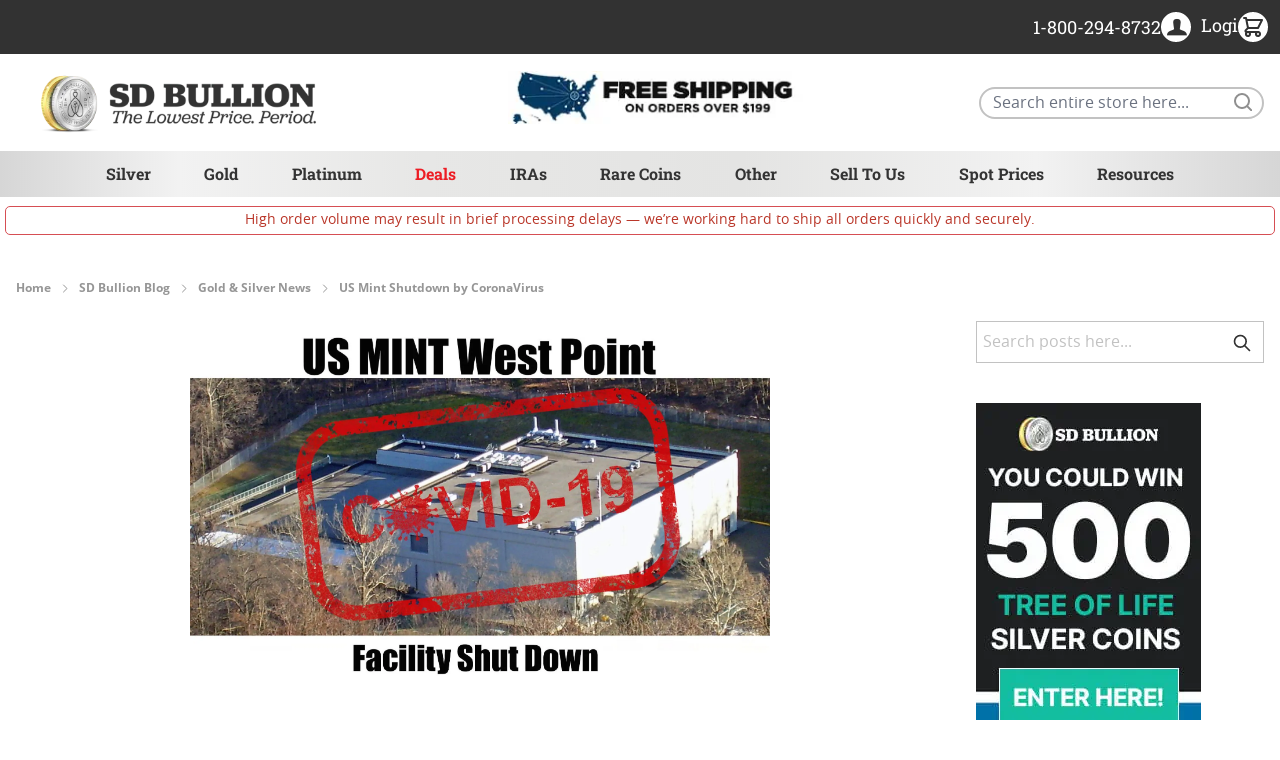

--- FILE ---
content_type: text/css
request_url: https://sdbullion.com/static/version1761832073/_cache/merged/d82e0bf1ad571c77239b9df13bc6af8e.css
body_size: 51941
content:
/*! tailwindcss v3.2.4 | MIT License | https://tailwindcss.com*/*,:after,:before{box-sizing:border-box;border:0 solid #e5e7eb}:after,:before{--tw-content:""}html{line-height:1.5;-webkit-text-size-adjust:100%;-moz-tab-size:4;-o-tab-size:4;tab-size:4;font-family:Roboto Slab,Helvetica Neue,Arial,sans-serif;font-feature-settings:normal}body{margin:0;line-height:inherit}hr{height:0;color:inherit;border-top-width:1px}abbr:where([title]){-webkit-text-decoration:underline dotted;text-decoration:underline dotted}h1,h2,h3,h4,h5,h6{font-size:inherit;font-weight:inherit}a{color:inherit;text-decoration:inherit}b,strong{font-weight:bolder}code,kbd,pre,samp{font-family:ui-monospace,SFMono-Regular,Menlo,Monaco,Consolas,Liberation Mono,Courier New,monospace;font-size:1em}small{font-size:80%}sub,sup{font-size:75%;line-height:0;position:relative;vertical-align:initial}sub{bottom:-.25em}sup{top:-.5em}table{text-indent:0;border-color:inherit;border-collapse:collapse}button,input,optgroup,select,textarea{font-family:inherit;font-size:100%;font-weight:inherit;line-height:inherit;color:inherit;margin:0;padding:0}button,select{text-transform:none}[type=button],[type=reset],[type=submit],button{-webkit-appearance:button;background-color:initial;background-image:none}:-moz-focusring{outline:auto}:-moz-ui-invalid{box-shadow:none}progress{vertical-align:initial}::-webkit-inner-spin-button,::-webkit-outer-spin-button{height:auto}[type=search]{-webkit-appearance:textfield;outline-offset:-2px}::-webkit-search-decoration{-webkit-appearance:none}::-webkit-file-upload-button{-webkit-appearance:button;font:inherit}summary{display:list-item}blockquote,dd,dl,figure,h1,h2,h3,h4,h5,h6,hr,p,pre{margin:0}fieldset{margin:0}fieldset,legend{padding:0}menu,ol,ul{list-style:none;margin:0;padding:0}textarea{resize:vertical}input::-moz-placeholder,textarea::-moz-placeholder{opacity:1;color:#9ca3af}input::placeholder,textarea::placeholder{opacity:1;color:#9ca3af}[role=button],button{cursor:pointer}:disabled{cursor:default}audio,canvas,embed,iframe,img,object,svg,video{display:block;vertical-align:middle}img,video{max-width:100%;height:auto}[hidden]{display:none}[multiple],[type=date],[type=datetime-local],[type=email],[type=month],[type=number],[type=password],[type=search],[type=tel],[type=text],[type=time],[type=url],[type=week],select,textarea{-webkit-appearance:none;-moz-appearance:none;appearance:none;background-color:#fff;border-color:#6b7280;border-width:1px;border-radius:0;padding:.5rem .75rem;font-size:1rem;line-height:1.5rem;--tw-shadow:0 0 #0000}[multiple]:focus,[type=date]:focus,[type=datetime-local]:focus,[type=email]:focus,[type=month]:focus,[type=number]:focus,[type=password]:focus,[type=search]:focus,[type=tel]:focus,[type=text]:focus,[type=time]:focus,[type=url]:focus,[type=week]:focus,select:focus,textarea:focus{outline:2px solid #0000;outline-offset:2px;--tw-ring-inset:var(--tw-empty,/*!*/ /*!*/);--tw-ring-offset-width:0px;--tw-ring-offset-color:#fff;--tw-ring-color:#2563eb;--tw-ring-offset-shadow:var(--tw-ring-inset) 0 0 0 var(--tw-ring-offset-width) var(--tw-ring-offset-color);--tw-ring-shadow:var(--tw-ring-inset) 0 0 0 calc(1px + var(--tw-ring-offset-width)) var(--tw-ring-color);box-shadow:var(--tw-ring-offset-shadow),var(--tw-ring-shadow),var(--tw-shadow);border-color:#2563eb}input::-moz-placeholder,textarea::-moz-placeholder{color:#6b7280;opacity:1}input::placeholder,textarea::placeholder{color:#6b7280;opacity:1}::-webkit-datetime-edit-fields-wrapper{padding:0}::-webkit-date-and-time-value{min-height:1.5em}::-webkit-datetime-edit,::-webkit-datetime-edit-day-field,::-webkit-datetime-edit-hour-field,::-webkit-datetime-edit-meridiem-field,::-webkit-datetime-edit-millisecond-field,::-webkit-datetime-edit-minute-field,::-webkit-datetime-edit-month-field,::-webkit-datetime-edit-second-field,::-webkit-datetime-edit-year-field{padding-top:0;padding-bottom:0}select{background-image:url("data:image/svg+xml;charset=utf-8,%3Csvg xmlns='http://www.w3.org/2000/svg' fill='none' viewBox='0 0 20 20'%3E%3Cpath stroke='%236b7280' stroke-linecap='round' stroke-linejoin='round' stroke-width='1.5' d='m6 8 4 4 4-4'/%3E%3C/svg%3E");background-position:right .5rem center;background-repeat:no-repeat;background-size:1.5em 1.5em;padding-right:2.5rem;-webkit-print-color-adjust:exact;print-color-adjust:exact}[multiple]{background-image:none;background-position:0 0;background-repeat:unset;background-size:initial;padding-right:.75rem;-webkit-print-color-adjust:unset;print-color-adjust:unset}[type=checkbox],[type=radio]{-webkit-appearance:none;-moz-appearance:none;appearance:none;padding:0;-webkit-print-color-adjust:exact;print-color-adjust:exact;display:inline-block;vertical-align:middle;background-origin:border-box;-webkit-user-select:none;-moz-user-select:none;user-select:none;flex-shrink:0;height:1rem;width:1rem;color:#2563eb;background-color:#fff;border-color:#6b7280;border-width:1px;--tw-shadow:0 0 #0000}[type=checkbox]{border-radius:0}[type=radio]{border-radius:100%}[type=checkbox]:focus,[type=radio]:focus{outline:2px solid #0000;outline-offset:2px;--tw-ring-inset:var(--tw-empty,/*!*/ /*!*/);--tw-ring-offset-width:2px;--tw-ring-offset-color:#fff;--tw-ring-color:#2563eb;--tw-ring-offset-shadow:var(--tw-ring-inset) 0 0 0 var(--tw-ring-offset-width) var(--tw-ring-offset-color);--tw-ring-shadow:var(--tw-ring-inset) 0 0 0 calc(2px + var(--tw-ring-offset-width)) var(--tw-ring-color);box-shadow:var(--tw-ring-offset-shadow),var(--tw-ring-shadow),var(--tw-shadow)}[type=checkbox]:checked,[type=radio]:checked{border-color:#0000;background-color:currentColor;background-size:100% 100%;background-position:50%;background-repeat:no-repeat}[type=checkbox]:checked{background-image:url("data:image/svg+xml;charset=utf-8,%3Csvg viewBox='0 0 16 16' fill='%23fff' xmlns='http://www.w3.org/2000/svg'%3E%3Cpath d='M12.207 4.793a1 1 0 0 1 0 1.414l-5 5a1 1 0 0 1-1.414 0l-2-2a1 1 0 0 1 1.414-1.414L6.5 9.086l4.293-4.293a1 1 0 0 1 1.414 0z'/%3E%3C/svg%3E")}[type=radio]:checked{background-image:url("data:image/svg+xml;charset=utf-8,%3Csvg viewBox='0 0 16 16' fill='%23fff' xmlns='http://www.w3.org/2000/svg'%3E%3Ccircle cx='8' cy='8' r='3'/%3E%3C/svg%3E")}[type=checkbox]:checked:focus,[type=checkbox]:checked:hover,[type=checkbox]:indeterminate,[type=radio]:checked:focus,[type=radio]:checked:hover{border-color:#0000;background-color:currentColor}[type=checkbox]:indeterminate{background-image:url("data:image/svg+xml;charset=utf-8,%3Csvg xmlns='http://www.w3.org/2000/svg' fill='none' viewBox='0 0 16 16'%3E%3Cpath stroke='%23fff' stroke-linecap='round' stroke-linejoin='round' stroke-width='2' d='M4 8h8'/%3E%3C/svg%3E");background-size:100% 100%;background-position:50%;background-repeat:no-repeat}[type=checkbox]:indeterminate:focus,[type=checkbox]:indeterminate:hover{border-color:#0000;background-color:currentColor}[type=file]{background:unset;border-color:inherit;border-width:0;border-radius:0;padding:0;font-size:unset;line-height:inherit}[type=file]:focus{outline:1px solid ButtonText;outline:1px auto -webkit-focus-ring-color}*,::backdrop,:after,:before{--tw-border-spacing-x:0;--tw-border-spacing-y:0;--tw-translate-x:0;--tw-translate-y:0;--tw-rotate:0;--tw-skew-x:0;--tw-skew-y:0;--tw-scale-x:1;--tw-scale-y:1;--tw-pan-x: ;--tw-pan-y: ;--tw-pinch-zoom: ;--tw-scroll-snap-strictness:proximity;--tw-ordinal: ;--tw-slashed-zero: ;--tw-numeric-figure: ;--tw-numeric-spacing: ;--tw-numeric-fraction: ;--tw-ring-inset: ;--tw-ring-offset-width:0px;--tw-ring-offset-color:#fff;--tw-ring-color:#3b82f680;--tw-ring-offset-shadow:0 0 #0000;--tw-ring-shadow:0 0 #0000;--tw-shadow:0 0 #0000;--tw-shadow-colored:0 0 #0000;--tw-blur: ;--tw-brightness: ;--tw-contrast: ;--tw-grayscale: ;--tw-hue-rotate: ;--tw-invert: ;--tw-saturate: ;--tw-sepia: ;--tw-drop-shadow: ;--tw-backdrop-blur: ;--tw-backdrop-brightness: ;--tw-backdrop-contrast: ;--tw-backdrop-grayscale: ;--tw-backdrop-hue-rotate: ;--tw-backdrop-invert: ;--tw-backdrop-opacity: ;--tw-backdrop-saturate: ;--tw-backdrop-sepia: }.container{width:100%;margin-right:auto;margin-left:auto;padding-right:1rem;padding-left:1rem}@media (min-width:640px){.container{max-width:640px}}@media (min-width:768px){.container{max-width:768px}}@media (min-width:1024px){.container{max-width:1024px}}@media (min-width:1280px){.container{max-width:1280px}}.form-input,.form-multiselect,.form-select,.form-textarea{-webkit-appearance:none;-moz-appearance:none;appearance:none;background-color:#fff;border-color:#6b7280;border-width:1px;border-radius:0;padding:.5rem .75rem;font-size:1rem;line-height:1.5rem;--tw-shadow:0 0 #0000}.form-input:focus,.form-multiselect:focus,.form-select:focus,.form-textarea:focus{outline:2px solid #0000;outline-offset:2px;--tw-ring-inset:var(--tw-empty,/*!*/ /*!*/);--tw-ring-offset-width:0px;--tw-ring-offset-color:#fff;--tw-ring-color:#2563eb;--tw-ring-offset-shadow:var(--tw-ring-inset) 0 0 0 var(--tw-ring-offset-width) var(--tw-ring-offset-color);--tw-ring-shadow:var(--tw-ring-inset) 0 0 0 calc(1px + var(--tw-ring-offset-width)) var(--tw-ring-color);box-shadow:var(--tw-ring-offset-shadow),var(--tw-ring-shadow),var(--tw-shadow);border-color:#2563eb}.form-input::-moz-placeholder,.form-textarea::-moz-placeholder{color:#6b7280;opacity:1}.form-input::placeholder,.form-textarea::placeholder{color:#6b7280;opacity:1}.form-input::-webkit-datetime-edit-fields-wrapper{padding:0}.form-input::-webkit-date-and-time-value{min-height:1.5em}.form-input::-webkit-datetime-edit,.form-input::-webkit-datetime-edit-day-field,.form-input::-webkit-datetime-edit-hour-field,.form-input::-webkit-datetime-edit-meridiem-field,.form-input::-webkit-datetime-edit-millisecond-field,.form-input::-webkit-datetime-edit-minute-field,.form-input::-webkit-datetime-edit-month-field,.form-input::-webkit-datetime-edit-second-field,.form-input::-webkit-datetime-edit-year-field{padding-top:0;padding-bottom:0}.form-select{background-image:url("data:image/svg+xml;charset=utf-8,%3Csvg xmlns='http://www.w3.org/2000/svg' fill='none' viewBox='0 0 20 20'%3E%3Cpath stroke='%236b7280' stroke-linecap='round' stroke-linejoin='round' stroke-width='1.5' d='m6 8 4 4 4-4'/%3E%3C/svg%3E");background-position:right .5rem center;background-repeat:no-repeat;background-size:1.5em 1.5em;padding-right:2.5rem}.form-checkbox,.form-radio,.form-select{-webkit-print-color-adjust:exact;print-color-adjust:exact}.form-checkbox,.form-radio{-webkit-appearance:none;-moz-appearance:none;appearance:none;padding:0;display:inline-block;vertical-align:middle;background-origin:border-box;-webkit-user-select:none;-moz-user-select:none;user-select:none;flex-shrink:0;height:1rem;width:1rem;color:#2563eb;background-color:#fff;border-color:#6b7280;border-width:1px;--tw-shadow:0 0 #0000}.form-checkbox{border-radius:0}.form-radio{border-radius:100%}.form-checkbox:focus,.form-radio:focus{outline:2px solid #0000;outline-offset:2px;--tw-ring-inset:var(--tw-empty,/*!*/ /*!*/);--tw-ring-offset-width:2px;--tw-ring-offset-color:#fff;--tw-ring-color:#2563eb;--tw-ring-offset-shadow:var(--tw-ring-inset) 0 0 0 var(--tw-ring-offset-width) var(--tw-ring-offset-color);--tw-ring-shadow:var(--tw-ring-inset) 0 0 0 calc(2px + var(--tw-ring-offset-width)) var(--tw-ring-color);box-shadow:var(--tw-ring-offset-shadow),var(--tw-ring-shadow),var(--tw-shadow)}.form-checkbox:checked,.form-radio:checked{border-color:#0000;background-color:currentColor;background-size:100% 100%;background-position:50%;background-repeat:no-repeat}.form-checkbox:checked{background-image:url("data:image/svg+xml;charset=utf-8,%3Csvg viewBox='0 0 16 16' fill='%23fff' xmlns='http://www.w3.org/2000/svg'%3E%3Cpath d='M12.207 4.793a1 1 0 0 1 0 1.414l-5 5a1 1 0 0 1-1.414 0l-2-2a1 1 0 0 1 1.414-1.414L6.5 9.086l4.293-4.293a1 1 0 0 1 1.414 0z'/%3E%3C/svg%3E")}.form-radio:checked{background-image:url("data:image/svg+xml;charset=utf-8,%3Csvg viewBox='0 0 16 16' fill='%23fff' xmlns='http://www.w3.org/2000/svg'%3E%3Ccircle cx='8' cy='8' r='3'/%3E%3C/svg%3E")}.form-checkbox:checked:focus,.form-checkbox:checked:hover,.form-checkbox:indeterminate,.form-radio:checked:focus,.form-radio:checked:hover{border-color:#0000;background-color:currentColor}.form-checkbox:indeterminate{background-image:url("data:image/svg+xml;charset=utf-8,%3Csvg xmlns='http://www.w3.org/2000/svg' fill='none' viewBox='0 0 16 16'%3E%3Cpath stroke='%23fff' stroke-linecap='round' stroke-linejoin='round' stroke-width='2' d='M4 8h8'/%3E%3C/svg%3E");background-size:100% 100%;background-position:50%;background-repeat:no-repeat}.form-checkbox:indeterminate:focus,.form-checkbox:indeterminate:hover{border-color:#0000;background-color:currentColor}.prose{color:var(--tw-prose-body);max-width:65ch}.prose :where([class~=lead]):not(:where([class~=not-prose] *)){color:var(--tw-prose-lead);font-size:1.25em;line-height:1.6;margin-top:1.2em;margin-bottom:1.2em}.prose :where(a):not(:where([class~=not-prose] *)){color:var(--tw-prose-links);text-decoration:underline;font-weight:500}.prose :where(strong):not(:where([class~=not-prose] *)){color:var(--tw-prose-bold);font-weight:600}.prose :where(a strong):not(:where([class~=not-prose] *)){color:inherit}.prose :where(blockquote strong):not(:where([class~=not-prose] *)){color:inherit}.prose :where(thead th strong):not(:where([class~=not-prose] *)){color:inherit}.prose :where(ol):not(:where([class~=not-prose] *)){list-style-type:decimal;margin-top:1.25em;margin-bottom:1.25em;padding-left:1.625em}.prose :where(ol[type=A]):not(:where([class~=not-prose] *)){list-style-type:upper-alpha}.prose :where(ol[type=a]):not(:where([class~=not-prose] *)){list-style-type:lower-alpha}.prose :where(ol[type=A s]):not(:where([class~=not-prose] *)){list-style-type:upper-alpha}.prose :where(ol[type=a s]):not(:where([class~=not-prose] *)){list-style-type:lower-alpha}.prose :where(ol[type=I]):not(:where([class~=not-prose] *)){list-style-type:upper-roman}.prose :where(ol[type=i]):not(:where([class~=not-prose] *)){list-style-type:lower-roman}.prose :where(ol[type=I s]):not(:where([class~=not-prose] *)){list-style-type:upper-roman}.prose :where(ol[type=i s]):not(:where([class~=not-prose] *)){list-style-type:lower-roman}.prose :where(ol[type="1"]):not(:where([class~=not-prose] *)){list-style-type:decimal}.prose :where(ul):not(:where([class~=not-prose] *)){list-style-type:disc;margin-top:1.25em;margin-bottom:1.25em;padding-left:1.625em}.prose :where(ol>li):not(:where([class~=not-prose] *))::marker{font-weight:400;color:var(--tw-prose-counters)}.prose :where(ul>li):not(:where([class~=not-prose] *))::marker{color:var(--tw-prose-bullets)}.prose :where(hr):not(:where([class~=not-prose] *)){border-color:var(--tw-prose-hr);border-top-width:1px;margin-top:3em;margin-bottom:3em}.prose :where(blockquote):not(:where([class~=not-prose] *)){font-weight:500;font-style:italic;color:var(--tw-prose-quotes);border-left-width:.25rem;border-left-color:var(--tw-prose-quote-borders);quotes:"\201C""\201D""\2018""\2019";margin-top:1.6em;margin-bottom:1.6em;padding-left:1em}.prose :where(blockquote p:first-of-type):not(:where([class~=not-prose] *)):before{content:open-quote}.prose :where(blockquote p:last-of-type):not(:where([class~=not-prose] *)):after{content:close-quote}.prose :where(h1):not(:where([class~=not-prose] *)){color:var(--tw-prose-headings);font-weight:800;font-size:2.25em;margin-top:0;margin-bottom:.8888889em;line-height:1.1111111}.prose :where(h1 strong):not(:where([class~=not-prose] *)){font-weight:900;color:inherit}.prose :where(h2):not(:where([class~=not-prose] *)){color:var(--tw-prose-headings);font-weight:700;font-size:1.5em;margin-top:2em;margin-bottom:1em;line-height:1.3333333}.prose :where(h2 strong):not(:where([class~=not-prose] *)){font-weight:800;color:inherit}.prose :where(h3):not(:where([class~=not-prose] *)){color:var(--tw-prose-headings);font-weight:600;font-size:1.25em;margin-top:1.6em;margin-bottom:.6em;line-height:1.6}.prose :where(h3 strong):not(:where([class~=not-prose] *)){font-weight:700;color:inherit}.prose :where(h4):not(:where([class~=not-prose] *)){color:var(--tw-prose-headings);font-weight:600;margin-top:1.5em;margin-bottom:.5em;line-height:1.5}.prose :where(h4 strong):not(:where([class~=not-prose] *)){font-weight:700;color:inherit}.prose :where(img):not(:where([class~=not-prose] *)){margin-top:2em;margin-bottom:2em}.prose :where(figure>*):not(:where([class~=not-prose] *)){margin-top:0;margin-bottom:0}.prose :where(figcaption):not(:where([class~=not-prose] *)){color:var(--tw-prose-captions);font-size:.875em;line-height:1.4285714;margin-top:.8571429em}.prose :where(code):not(:where([class~=not-prose] *)){color:var(--tw-prose-code);font-weight:600;font-size:.875em}.prose :where(code):not(:where([class~=not-prose] *)):before{content:"`"}.prose :where(code):not(:where([class~=not-prose] *)):after{content:"`"}.prose :where(a code):not(:where([class~=not-prose] *)){color:inherit}.prose :where(h1 code):not(:where([class~=not-prose] *)){color:inherit}.prose :where(h2 code):not(:where([class~=not-prose] *)){color:inherit;font-size:.875em}.prose :where(h3 code):not(:where([class~=not-prose] *)){color:inherit;font-size:.9em}.prose :where(h4 code):not(:where([class~=not-prose] *)){color:inherit}.prose :where(blockquote code):not(:where([class~=not-prose] *)){color:inherit}.prose :where(thead th code):not(:where([class~=not-prose] *)){color:inherit}.prose :where(pre):not(:where([class~=not-prose] *)){color:var(--tw-prose-pre-code);background-color:var(--tw-prose-pre-bg);overflow-x:auto;font-weight:400;font-size:.875em;line-height:1.7142857;margin-top:1.7142857em;margin-bottom:1.7142857em;border-radius:.375rem;padding:.8571429em 1.1428571em}.prose :where(pre code):not(:where([class~=not-prose] *)){background-color:initial;border-width:0;border-radius:0;padding:0;font-weight:inherit;color:inherit;font-size:inherit;font-family:inherit;line-height:inherit}.prose :where(pre code):not(:where([class~=not-prose] *)):before{content:none}.prose :where(pre code):not(:where([class~=not-prose] *)):after{content:none}.prose :where(table):not(:where([class~=not-prose] *)){width:100%;table-layout:auto;text-align:left;margin-top:2em;margin-bottom:2em;font-size:.875em;line-height:1.7142857}.prose :where(thead):not(:where([class~=not-prose] *)){border-bottom-width:1px;border-bottom-color:var(--tw-prose-th-borders)}.prose :where(thead th):not(:where([class~=not-prose] *)){color:var(--tw-prose-headings);font-weight:600;vertical-align:bottom;padding-right:.5714286em;padding-bottom:.5714286em;padding-left:.5714286em}.prose :where(tbody tr):not(:where([class~=not-prose] *)){border-bottom-width:1px;border-bottom-color:var(--tw-prose-td-borders)}.prose :where(tbody tr:last-child):not(:where([class~=not-prose] *)){border-bottom-width:0}.prose :where(tbody td):not(:where([class~=not-prose] *)){vertical-align:initial}.prose :where(tfoot):not(:where([class~=not-prose] *)){border-top-width:1px;border-top-color:var(--tw-prose-th-borders)}.prose :where(tfoot td):not(:where([class~=not-prose] *)){vertical-align:top}.prose{--tw-prose-body:#374151;--tw-prose-headings:#111827;--tw-prose-lead:#4b5563;--tw-prose-links:#111827;--tw-prose-bold:#111827;--tw-prose-counters:#6b7280;--tw-prose-bullets:#d1d5db;--tw-prose-hr:#e5e7eb;--tw-prose-quotes:#111827;--tw-prose-quote-borders:#e5e7eb;--tw-prose-captions:#6b7280;--tw-prose-code:#111827;--tw-prose-pre-code:#e5e7eb;--tw-prose-pre-bg:#1f2937;--tw-prose-th-borders:#d1d5db;--tw-prose-td-borders:#e5e7eb;--tw-prose-invert-body:#d1d5db;--tw-prose-invert-headings:#fff;--tw-prose-invert-lead:#9ca3af;--tw-prose-invert-links:#fff;--tw-prose-invert-bold:#fff;--tw-prose-invert-counters:#9ca3af;--tw-prose-invert-bullets:#4b5563;--tw-prose-invert-hr:#374151;--tw-prose-invert-quotes:#f3f4f6;--tw-prose-invert-quote-borders:#374151;--tw-prose-invert-captions:#9ca3af;--tw-prose-invert-code:#fff;--tw-prose-invert-pre-code:#d1d5db;--tw-prose-invert-pre-bg:#00000080;--tw-prose-invert-th-borders:#4b5563;--tw-prose-invert-td-borders:#374151;font-size:1rem;line-height:1.75}.prose :where(p):not(:where([class~=not-prose] *)){margin-top:1.25em;margin-bottom:1.25em}.prose :where(video):not(:where([class~=not-prose] *)){margin-top:2em;margin-bottom:2em}.prose :where(figure):not(:where([class~=not-prose] *)){margin-top:2em;margin-bottom:2em}.prose :where(li):not(:where([class~=not-prose] *)){margin-top:.5em;margin-bottom:.5em}.prose :where(ol>li):not(:where([class~=not-prose] *)){padding-left:.375em}.prose :where(ul>li):not(:where([class~=not-prose] *)){padding-left:.375em}.prose :where(.prose>ul>li p):not(:where([class~=not-prose] *)){margin-top:.75em;margin-bottom:.75em}.prose :where(.prose>ul>li>:first-child):not(:where([class~=not-prose] *)){margin-top:1.25em}.prose :where(.prose>ul>li>:last-child):not(:where([class~=not-prose] *)){margin-bottom:1.25em}.prose :where(.prose>ol>li>:first-child):not(:where([class~=not-prose] *)){margin-top:1.25em}.prose :where(.prose>ol>li>:last-child):not(:where([class~=not-prose] *)){margin-bottom:1.25em}.prose :where(ul ul,ul ol,ol ul,ol ol):not(:where([class~=not-prose] *)){margin-top:.75em;margin-bottom:.75em}.prose :where(hr+*):not(:where([class~=not-prose] *)){margin-top:0}.prose :where(h2+*):not(:where([class~=not-prose] *)){margin-top:0}.prose :where(h3+*):not(:where([class~=not-prose] *)){margin-top:0}.prose :where(h4+*):not(:where([class~=not-prose] *)){margin-top:0}.prose :where(thead th:first-child):not(:where([class~=not-prose] *)){padding-left:0}.prose :where(thead th:last-child):not(:where([class~=not-prose] *)){padding-right:0}.prose :where(tbody td,tfoot td):not(:where([class~=not-prose] *)){padding:.5714286em}.prose :where(tbody td:first-child,tfoot td:first-child):not(:where([class~=not-prose] *)){padding-left:0}.prose :where(tbody td:last-child,tfoot td:last-child):not(:where([class~=not-prose] *)){padding-right:0}.prose :where(.prose>:first-child):not(:where([class~=not-prose] *)){margin-top:0}.prose :where(.prose>:last-child):not(:where([class~=not-prose] *)){margin-bottom:0}.prose-sm :where(.prose>ul>li p):not(:where([class~=not-prose] *)){margin-top:.5714286em;margin-bottom:.5714286em}.prose-sm :where(.prose>ul>li>:first-child):not(:where([class~=not-prose] *)){margin-top:1.1428571em}.prose-sm :where(.prose>ul>li>:last-child):not(:where([class~=not-prose] *)){margin-bottom:1.1428571em}.prose-sm :where(.prose>ol>li>:first-child):not(:where([class~=not-prose] *)){margin-top:1.1428571em}.prose-sm :where(.prose>ol>li>:last-child):not(:where([class~=not-prose] *)){margin-bottom:1.1428571em}.prose-sm :where(.prose>:first-child):not(:where([class~=not-prose] *)){margin-top:0}.prose-sm :where(.prose>:last-child):not(:where([class~=not-prose] *)){margin-bottom:0}.prose-base :where(.prose>ul>li p):not(:where([class~=not-prose] *)){margin-top:.75em;margin-bottom:.75em}.prose-base :where(.prose>ul>li>:first-child):not(:where([class~=not-prose] *)){margin-top:1.25em}.prose-base :where(.prose>ul>li>:last-child):not(:where([class~=not-prose] *)){margin-bottom:1.25em}.prose-base :where(.prose>ol>li>:first-child):not(:where([class~=not-prose] *)){margin-top:1.25em}.prose-base :where(.prose>ol>li>:last-child):not(:where([class~=not-prose] *)){margin-bottom:1.25em}.prose-base :where(.prose>:first-child):not(:where([class~=not-prose] *)){margin-top:0}.prose-base :where(.prose>:last-child):not(:where([class~=not-prose] *)){margin-bottom:0}.prose-lg :where(.prose>ul>li p):not(:where([class~=not-prose] *)){margin-top:.8888889em;margin-bottom:.8888889em}.prose-lg :where(.prose>ul>li>:first-child):not(:where([class~=not-prose] *)){margin-top:1.3333333em}.prose-lg :where(.prose>ul>li>:last-child):not(:where([class~=not-prose] *)){margin-bottom:1.3333333em}.prose-lg :where(.prose>ol>li>:first-child):not(:where([class~=not-prose] *)){margin-top:1.3333333em}.prose-lg :where(.prose>ol>li>:last-child):not(:where([class~=not-prose] *)){margin-bottom:1.3333333em}.prose-lg :where(.prose>:first-child):not(:where([class~=not-prose] *)){margin-top:0}.prose-lg :where(.prose>:last-child):not(:where([class~=not-prose] *)){margin-bottom:0}.prose-xl :where(.prose>ul>li p):not(:where([class~=not-prose] *)){margin-top:.8em;margin-bottom:.8em}.prose-xl :where(.prose>ul>li>:first-child):not(:where([class~=not-prose] *)){margin-top:1.2em}.prose-xl :where(.prose>ul>li>:last-child):not(:where([class~=not-prose] *)){margin-bottom:1.2em}.prose-xl :where(.prose>ol>li>:first-child):not(:where([class~=not-prose] *)){margin-top:1.2em}.prose-xl :where(.prose>ol>li>:last-child):not(:where([class~=not-prose] *)){margin-bottom:1.2em}.prose-xl :where(.prose>:first-child):not(:where([class~=not-prose] *)){margin-top:0}.prose-xl :where(.prose>:last-child):not(:where([class~=not-prose] *)){margin-bottom:0}.prose-2xl :where(.prose>ul>li p):not(:where([class~=not-prose] *)){margin-top:.8333333em;margin-bottom:.8333333em}.prose-2xl :where(.prose>ul>li>:first-child):not(:where([class~=not-prose] *)){margin-top:1.3333333em}.prose-2xl :where(.prose>ul>li>:last-child):not(:where([class~=not-prose] *)){margin-bottom:1.3333333em}.prose-2xl :where(.prose>ol>li>:first-child):not(:where([class~=not-prose] *)){margin-top:1.3333333em}.prose-2xl :where(.prose>ol>li>:last-child):not(:where([class~=not-prose] *)){margin-bottom:1.3333333em}.prose-2xl :where(.prose>:first-child):not(:where([class~=not-prose] *)){margin-top:0}.prose-2xl :where(.prose>:last-child):not(:where([class~=not-prose] *)){margin-bottom:0}.btn{display:flex;align-items:center;justify-content:center;--tw-bg-opacity:1;background-color:rgb(107 114 128/var(--tw-bg-opacity));padding:.5rem;font-size:1rem;line-height:1.5rem;font-weight:700;--tw-text-opacity:1;color:rgb(255 255 255/var(--tw-text-opacity))}.cms-page-view.cms-sell .main [data-content-type=tabs] .tabs-content [data-content-type=tab-item].btn{padding:.5rem}.btn svg{display:inline-flex}.btn span{vertical-align:middle}.btn:hover{--tw-bg-opacity:1;background-color:rgb(75 85 99/var(--tw-bg-opacity))}.btn:focus{border-width:0;outline:2px solid #0000;outline-offset:2px;--tw-ring-offset-shadow:var(--tw-ring-inset) 0 0 0 var(--tw-ring-offset-width) var(--tw-ring-offset-color);--tw-ring-shadow:var(--tw-ring-inset) 0 0 0 calc(var(--tw-ring-offset-width)) var(--tw-ring-color);box-shadow:var(--tw-ring-offset-shadow),var(--tw-ring-shadow),var(--tw-shadow,0 0 #0000)}.btn-primary{width:100%;background-color:rgb(57 178 74/var(--tw-bg-opacity))}.btn-primary,.btn-primary:hover{--tw-bg-opacity:1;--tw-text-opacity:1;color:rgb(255 255 255/var(--tw-text-opacity))}.btn-primary:hover{background-color:rgb(48 150 63/var(--tw-bg-opacity))}@media (min-width:1024px){.btn-primary{width:auto}}.btn-secondary{--tw-bg-opacity:1;background-color:rgb(252 222 89/var(--tw-bg-opacity));--tw-text-opacity:1;color:rgb(50 50 50/var(--tw-text-opacity))}.btn-secondary:hover{--tw-bg-opacity:1;background-color:rgb(251 212 39/var(--tw-bg-opacity))}.btn-secondary:focus{-webkit-appearance:none;-moz-appearance:none;appearance:none}.btn-tertiary{background-color:rgb(65 114 213/var(--tw-bg-opacity))}.btn-tertiary,.btn-tertiary:hover{--tw-bg-opacity:1;--tw-text-opacity:1;color:rgb(255 255 255/var(--tw-text-opacity))}.btn-tertiary:hover{background-color:rgb(53 93 173/var(--tw-bg-opacity))}.btn-quaternary{color:#fff;background:linear-gradient(90deg,#e0c00d 0,#e0b20d)}.btn-quaternary:hover{color:#fff;background:linear-gradient(90deg,#e6cc3d 0,#e6c13d)}.btn-size-lg{padding:1rem 2.5rem;font-size:1.125rem;line-height:1.75rem}.btn-size-sm{padding:.25rem;font-size:.875rem;line-height:1.25rem}.actions-toolbar .primary button{display:flex;align-items:center;justify-content:center;background-color:rgb(107 114 128/var(--tw-bg-opacity));padding:.5rem;font-size:1rem;line-height:1.5rem;font-weight:700}.cms-page-view.cms-sell .main [data-content-type=tabs] .tabs-content [data-content-type=tab-item].actions-toolbar .primary button{padding:.5rem}.actions-toolbar .primary button svg{display:inline-flex}.actions-toolbar .primary button span{vertical-align:middle}.actions-toolbar .primary button:hover{background-color:rgb(75 85 99/var(--tw-bg-opacity))}.actions-toolbar .primary button:focus{border-width:0;outline:2px solid #0000;outline-offset:2px;--tw-ring-offset-shadow:var(--tw-ring-inset) 0 0 0 var(--tw-ring-offset-width) var(--tw-ring-offset-color);--tw-ring-shadow:var(--tw-ring-inset) 0 0 0 calc(var(--tw-ring-offset-width)) var(--tw-ring-color);box-shadow:var(--tw-ring-offset-shadow),var(--tw-ring-shadow),var(--tw-shadow,0 0 #0000)}.actions-toolbar .primary button{width:100%;background-color:rgb(57 178 74/var(--tw-bg-opacity))}.actions-toolbar .primary button,.actions-toolbar .primary button:hover{--tw-bg-opacity:1;--tw-text-opacity:1;color:rgb(255 255 255/var(--tw-text-opacity))}.actions-toolbar .primary button:hover{background-color:rgb(48 150 63/var(--tw-bg-opacity))}@media (min-width:1024px){.actions-toolbar .primary button{width:auto}}.account .page-main a:not(.actions-toolbar .primary button){--tw-text-opacity:1;color:rgb(31 31 34/var(--tw-text-opacity))}.account .page-main .actions-toolbar .primary button{--tw-bg-opacity:1;background-color:rgb(57 178 74/var(--tw-bg-opacity));--tw-text-opacity:1;color:rgb(255 255 255/var(--tw-text-opacity))}.account .page-main .actions-toolbar .primary button:focus,.account .page-main .actions-toolbar .primary button:hover{--tw-bg-opacity:1;background-color:rgb(48 150 63/var(--tw-bg-opacity));--tw-text-opacity:1;color:rgb(255 255 255/var(--tw-text-opacity))}.account .page-main .sidebar .wishlist-widget ul li .actions-toolbar .primary button{width:100%;padding:4px 5px}.account.customer-address-index .page-main .main .actions-toolbar .primary button span{--tw-text-opacity:1;color:rgb(255 255 255/var(--tw-text-opacity))}.account.customer-address-index .page-main .main .actions-toolbar .primary button:hover{text-decoration-line:none}.catalog-product-view .product-info-main .product-add-form .box-tocart .cart-row .actions-toolbar .primary button{font-size:1.2rem;padding:10px 17px;min-width:162px}.catalog-product-view .product-info-main .product-add-form .box-tocart .cart-row .actions-toolbar .primary button:before{font-family:sdb-icons,sans-serif;content:"\e904";color:#fff;font-size:1.6rem;font-weight:400;margin-right:5px}.catalog-product_compare-index .table-wrapper .table-auto tbody tr td .actions-toolbar .primary button:before{display:block;font-family:sdb-icons,sans-serif;content:"\e904";color:#fff;font-size:1.5rem}.cms-page-view.cms-customer-service-representative .main .actions-toolbar .primary button{background:#0000}.cms-page-view.cms-dealers-info .main .dealers-info-lead-generation form .actions-toolbar .primary button,.cms-page-view.cms-dealers-info .main .ira-lead-generation form .actions-toolbar .primary button,.cms-page-view.cms-dealers-info .main .sdd-lead-generation form .actions-toolbar .primary button,.cms-page-view.cms-sdd-apply .main .dealers-info-lead-generation form .actions-toolbar .primary button,.cms-page-view.cms-sdd-apply .main .ira-lead-generation form .actions-toolbar .primary button,.cms-page-view.cms-sdd-apply .main .sdd-lead-generation form .actions-toolbar .primary button,.cms-page-view.cms-sdira-apply .main .dealers-info-lead-generation form .actions-toolbar .primary button,.cms-page-view.cms-sdira-apply .main .ira-lead-generation form .actions-toolbar .primary button,.cms-page-view.cms-sdira-apply .main .sdd-lead-generation form .actions-toolbar .primary button{width:100%;font-size:1.3rem;font-weight:600;color:#fff;background:#333;border-radius:6px;border:3px solid #000}.cms-page-view.cms-sdira-apply .main .ira-lead-generation .form-group .actions-toolbar .primary button{background:#333;border-radius:6px;border:3px solid #000;font-size:20px;margin-top:20px}.catalog-category-view .page-main .sitewide-header{margin-bottom:.5rem;padding-bottom:.5rem}.catalog-category-view .page-main .page-title{margin-bottom:0}.catalog-category-view .page-main .sidebar .espot-container,.catalog-category-view .page-main .sidebar .espot-container [data-content-type=row]{padding:0}.catalog-category-view #maincontent>div.columns>div>div.category-desc-container iframe{display:inline-block}.catalog-category-view #maincontent>div.columns>div.column.main>div.category-desc-container table{width:64.96%!important}.catalog-category-view .shopper-approved-category-reviews{margin:40px 0;padding:20px;background-color:#f8f8f8;border-radius:5px}.reviews-header{text-align:center;margin-bottom:20px}.reviews-header h2{font-size:24px;font-weight:600;margin:0}.reviews-carousel-container{position:relative;max-width:1200px;margin:0 auto}.reviews-carousel{display:flex;overflow:hidden;scroll-behavior:smooth}.review-item{flex:0 0 calc(50% - 20px);margin:0 10px;padding:20px;background-color:#fff;border-radius:15px;border:1px solid #ddd;box-shadow:0 2px 5px #0000001a;color:#000}@media (max-width:767px){.review-item{flex:0 0 calc(100% - 20px)}}.star{color:#ccc;font-size:20px}.star.filled{color:#ffc107}.review-heading{font-weight:600}.review-content{margin-bottom:15px;line-height:1.5}.review-author{font-weight:600;margin-bottom:5px;display:flex;align-items:center}.author-initial{display:inline-flex;align-items:center;justify-content:center;width:30px;height:30px;border-radius:50%;margin-right:10px;color:#fff;font-weight:700;text-transform:uppercase}.author-initial.blue{background-color:#1e88e5}.author-initial.green{background-color:#43a047}.author-initial.orange{background-color:#fb8c00}.author-initial.purple{background-color:#8e24aa}.author-initial.red{background-color:#e53935}.author-initial.teal{background-color:#00897b}.author-name{display:block}.review-date{font-weight:400;color:#777;font-size:.85em;margin-top:2px;margin-bottom:10px}.review-product{font-size:.9em;color:#555}.carousel-controls{display:flex;justify-content:space-between;position:absolute;top:50%;left:0;right:0;transform:translateY(-50%);pointer-events:none}.carousel-next,.carousel-prev{background-color:#fff;border:1px solid #ddd;border-radius:50%;width:40px;height:40px;display:flex;align-items:center;justify-content:center;cursor:pointer;pointer-events:auto;z-index:1;margin-left:-12px;margin-right:-12px;color:#424242;box-shadow:0 0 5px #0000001a}.carousel-next:disabled,.carousel-prev:disabled{background-color:#f0f0f0;color:#ccc;cursor:not-allowed}.carousel-next:hover,.carousel-prev:hover{background-color:#fff}.review-item{height:260px;overflow:hidden;transition:height .3s ease;display:flex;flex-direction:column}.review-item.expanded{height:auto;max-height:1000px}.review-author,.review-heading,.review-rating{flex:0 0 auto;margin-bottom:10px}.review-heading{white-space:nowrap;overflow:hidden;text-overflow:ellipsis;font-weight:700;height:20px}.review-content{flex:1 1 auto;display:flex;flex-direction:column}.review-text.collapsed{display:-webkit-box;-webkit-line-clamp:4;-webkit-box-orient:vertical;overflow:hidden;margin-bottom:5px;line-height:1.5;height:6em}.review-text.expanded{display:block;overflow:visible;height:auto}.read-more-button{background:none;border:none;cursor:pointer;padding:0;font-weight:700;display:none;align-self:flex-end;margin-top:-15px;font-size:35px;line-height:14px;color:#4d5156;letter-spacing:-2px;opacity:.5}.read-more-button.visible{display:inline-block}#category-view-container{margin-left:auto;margin-right:auto;display:flex;flex-direction:column;align-items:center;padding-left:0;padding-right:0}#html-body .page-wrapper .page-header #header .main-nav .main-nav__list .main-nav__item.rare-coins-menu .flex-row#category-view-container{flex-direction:row}#html-body .page-wrapper .page-header #header .main-nav .main-nav__list .main-nav__item.rare-coins-menu .flex-row#category-view-container.w-max{transform:translateX(-41%)}#html-body .page-wrapper .page-header #header .main-nav .main-nav__list .main-nav__item.rare-coins-menu .flex-row#category-view-container.w-max .rare-vintage-menu{width:auto}#html-body .page-wrapper .page-header #header .main-nav .main-nav__list .main-nav__item.rare-coins-menu .flex-row#category-view-container.w-max .rare-vintage-menu a{font-size:16px;color:#000}#html-body .page-wrapper .page-header #header .main-nav .main-nav__list .main-nav__item.rare-coins-menu .flex-row#category-view-container.w-max .rare-vintage-menu a .pointer-events-none{display:none}@media (min-width:1024px) and (max-width:1280px){#header .main-nav .main-nav__list .main-nav__item.rare-coins-menu .flex-row#category-view-container{flex-direction:row}#header .main-nav .main-nav__list .main-nav__item.rare-coins-menu .flex-row#category-view-container.w-max{transform:translateX(-38%);padding-right:0;padding-left:0}#header .main-nav .main-nav__list .main-nav__item.rare-coins-menu .flex-row#category-view-container.w-max.main-nav__inner-list--level1 .main-nav__inner-item a{padding:5px;width:-moz-max-content;width:max-content;max-width:214px}}#category-view-container .page-main{margin:0}#html-body .category-description .mf-ytw-youtube .mf-ytw-play-button{background-color:#dc1d2c;opacity:1}#html-body .category-description a:hover{text-decoration:underline}#html-body .category-description .pagebuilder-column-group .pagebuilder-column{margin:5px}#html-body .category-description .pagebuilder-column-group .pagebuilder-column span.item-block-description{font-size:1rem}#html-body .category-description.extended-description{margin-top:-2rem}#html-body .category-description.extended-description h2{margin-top:1.25rem;margin-bottom:1rem}#html-body .category-description hr{margin:1.25rem 0}#html-body .category-description table{width:100%!important}#html-body .category-description table td{padding:8px 10px}#html-body.category-landing .category-description.extended-description{margin-top:55px}#html-body.category-deals .category-description img,#html-body.category-jewelry .category-description img{margin:auto}#html-body.category-gold-maple-leaf-coins .category-description iframe{margin:0 auto}#html-body.catalog-category-view.category-mintcertified .page-main #product-list .product-item{border:2px solid #d7d7d7}#html-body.catalog-category-view.category-mintcertified .page-main #product-list .product-item:hover{border:2px solid #323232}#html-body.catalog-category-view.category-mintcertified #floatingDiv{border:2px solid #323232;border-top:0}#html-body.category-silver-coins .category-description .pagebuilder-column-group .pagebuilder-column p{margin:0}#html-body.category-silver-coins .category-description .pagebuilder-column-group .pagebuilder-column p:nth-child(3){height:0;margin:0}#html-body.category-silver-coins .category-description .pagebuilder-column-group .pagebuilder-column p:first-child{margin-bottom:10px}#html-body.category-gold-coins .category-description .pagebuilder-column-group .pagebuilder-column p{margin:0}#html-body.category-gold-coins .category-description .pagebuilder-column-group .pagebuilder-column p:nth-child(3){height:0;margin:0}#html-body.category-gold-coins .category-description .pagebuilder-column-group .pagebuilder-column p:first-child{margin-bottom:10px}#html-body.category-shop-truth-coin-series .category-description.extended-description [data-appearance=full-width]{padding:0 10px}#html-body.category-mints .category-description.extended-description{margin-top:0}.sub-category-container .sub-category-list{display:flex;flex-wrap:wrap;gap:10px}.sub-category-container .sub-category-list li{display:flex;justify-content:center;width:100%;border:2px solid #f0f0f0}.sub-category-container .sub-category-list li a{display:block;text-align:center;color:#323232;padding:10px;width:100%}.sub-category-container .sub-category-list li a .image img{margin:auto;max-width:200px}.sub-category-container .sub-category-list li a p.name{display:block;font-size:1rem;font-weight:700;text-align:center;padding-top:10px;line-height:1.2}.sub-category-container .sub-category-list li:hover{border-color:#969696}.sub-category-container .sub-category-list li.more-sub-category{transition:opacity 1s ease-out;opacity:0;height:0;overflow:hidden;min-height:auto;display:none}.sub-category-container .sub-category-list li.more-sub-category.show{display:flex;opacity:1;height:auto}.sub-category-container .show-more-sub-category button{font-size:1.2rem;font-weight:800;justify-content:center;min-width:250px;gap:3%}.sub-category-container .show-more-sub-category svg{margin-top:.35rem}div#custom-left-facet{margin-bottom:2rem}div#custom-left-facet .block-title{padding:0 0 10px;border-bottom:1px solid #323232}div#custom-left-facet .block-title h3{font-size:1.4rem;margin:0}div#custom-left-facet .block-title .quick-links-title{font-size:1.4rem;font-family:Roboto Slab,Helvetica Neue,Arial,sans-serif}div#custom-left-facet ul{padding:0}div#custom-left-facet ul>li.item{padding:10px 4px;border-bottom:1px solid #969696;margin-bottom:7px}div#custom-left-facet ul>li.item a{display:block;font-size:16px;font-weight:700;color:#c1a91e;margin-bottom:5px}div#custom-left-facet ul>li.item ul.level-1{padding:0}div#custom-left-facet ul>li.item ul.level-1 li{padding:0;border:0}div#custom-left-facet ul>li.item ul.level-1 li a{font-size:14px;font-weight:700;color:#323232}div#custom-left-facet ul>li.item ul.level-1 li a:hover{text-decoration:underline}.filter-content .items.Price li a>span{font-weight:700}.filter-content .items.Price li a>span.count{font-weight:400}.toolbar-products{margin-bottom:20px;padding-bottom:10px;border-bottom:2px solid #d7d7d7;margin-top:-12px}.toolbar-products .modes-mode{height:1.75rem;width:1.75rem}.toolbar-products .modes-mode span{position:absolute;width:1px;height:1px;padding:0;margin:-1px;overflow:hidden;clip:rect(0,0,0,0);white-space:nowrap;border-width:0}.toolbar-products .modes-mode.mode-grid{background-image:url('data:image/svg+xml;utf8,<svg xmlns="http://www.w3.org/2000/svg" fill="currentColor" viewBox="0 0 24 24" stroke="currentColor"><path stroke-linecap="round" stroke-linejoin="round" stroke-width="2" d="M4 6a2 2 0 012-2h2a2 2 0 012 2v2a2 2 0 01-2 2H6a2 2 0 01-2-2V6zM14 6a2 2 0 012-2h2a2 2 0 012 2v2a2 2 0 01-2 2h-2a2 2 0 01-2-2V6zM4 16a2 2 0 012-2h2a2 2 0 012 2v2a2 2 0 01-2 2H6a2 2 0 01-2-2v-2zM14 16a2 2 0 012-2h2a2 2 0 012 2v2a2 2 0 01-2 2h-2a2 2 0 01-2-2v-2z" /></svg>')}.toolbar-products .modes-mode.mode-list{background-image:url('data:image/svg+xml;utf8,<svg xmlns="http://www.w3.org/2000/svg" fill="none" viewBox="0 0 24 24" stroke="currentColor"> <path stroke-linecap="round" stroke-linejoin="round" stroke-width="2" d="M4 6h16M4 10h16M4 14h16M4 18h16" /></svg>')}.pages ol li.pages-item-next a,.pages ol li.pages-item-previous a{background:#d7d7d7}.pages ol li.pages-item-next a svg,.pages ol li.pages-item-previous a svg{display:none}.pages ol li.pages-item-next a:after,.pages ol li.pages-item-previous a:after{content:"\e915";font-family:sdb-icons,sans-serif;font-size:1.5rem}.pages ol li.pages-item-previous a{transform:rotate(180deg)}.pages ol li a[aria-current=page]{background:#d7d7d7}.pages ol li a[aria-disabled=true]{display:none}.pages ol li a:hover{color:#323232;background:#bdbdbd}.category-image-hover:hover{border-color:#969696!important}@media (min-width:640px){.sub-category-container .sub-category-list li{width:49%}}@media (min-width:1024px){.sub-category-container .sub-category-list li{border-radius:.5rem;width:24%}.sub-category-container .sub-category-list li .item-wrapper .image img{max-width:100%;max-height:200px}.sub-category-container .show-more-sub-category button{min-width:30%}}@media (min-width:768px){#html-body .category-description.extended-description [data-content-type=row]{padding:0}}@media (min-width:768px) and (max-width:1023px){.sub-category-container .sub-category-list{row-gap:10px;-moz-column-gap:0;column-gap:0;justify-content:space-between}}@media (max-width:1023px){#html-body .category-description iframe{width:100%}#html-body .category-description .mf-ytw-wrapper{width:100%!important}}@media (max-width:639px){.catalog-category-view .page-main .page-title{margin-top:20px}.catalog-category-view .category-description .product-item a.product-item-photo{overflow:hidden}.catalog-category-view .category-description .product-item a.product-item-photo img.product-image-photo{margin:-18px 0}.catalog-category-view .show-more-sub-category button{width:100%}.catalog-category-view .category-description [data-content-type=row][data-appearance=contained]{padding:0}.catalog-category-view .main [data-appearance=carousel][data-content-type=products],.catalog-category-view .main [data-appearance=grid][data-content-type=products]{padding:0!important}.sub-category-container .sub-category-list{gap:.5rem}.sub-category-container .sub-category-list li{border-radius:.5rem}.sub-category-container .sub-category-list li.min-h-min-cat{min-height:auto}.sub-category-container .sub-category-list li.min-h-min-cat a.item-wrapper{min-height:7rem}.sub-category-container .sub-category-list li.min-h-min-cat a.item-wrapper .image{min-height:5rem}.sub-category-container .sub-category-list li.min-h-min-cat a.item-wrapper .image img{max-height:5rem}.sub-category-container .sub-category-list li.min-h-min-cat a.item-wrapper .bottom.details p.name{font-size:.85rem;padding-top:5px}.sub-category-container .sub-category-list li{width:calc(50% - .25rem)}.sub-category-container .sub-category-list li .item-wrapper .image{min-height:140px}.sub-category-container .sub-category-list li .item-wrapper .image img{max-height:130px;max-width:100%}}.price-including-tax+.price-excluding-tax{font-size:.875rem;line-height:1.25rem}.price-including-tax+.price-excluding-tax:before{content:attr(data-label) ": "}.price-excluding-tax,.price-including-tax{white-space:nowrap}.price-excluding-tax .price,.price-including-tax .price{font-weight:600;line-height:1.625}.price-excluding-tax{display:block}.account.magento_customerbalance-info-index .page-main .main .storecredit .price-excluding-tax{width:100%}.catalog-product-view .product-info-main .price-excluding-tax.related{order:1;width:100%;padding:10px;margin-bottom:10px;border:2px solid #f0f0f0}.catalog-product-view .product-info-main .price-excluding-tax.related .block-title{margin:5px 0 10px}.catalog-product-view .product-info-main .price-excluding-tax.related .block-title strong{font-family:Roboto Slab,sans-serif;font-size:1.25rem;font-weight:700;color:#323232;line-height:1.1}.catalog-product-view .product-info-main .price-excluding-tax.related .product-items{display:flex;flex-direction:column}.catalog-product-view .product-info-main .price-excluding-tax.related .product-items .product-item:not(:last-child){border-bottom:1px solid #f0f0f0;margin-bottom:10px}.catalog-product-view .product-info-main .price-excluding-tax.related .product-items .product-item .product-item-info{display:flex;justify-content:space-between;align-items:center}.catalog-product-view .product-info-main .price-excluding-tax.related .product-items .product-item .product-item-info .choice .label{display:none}.catalog-product-view .product-info-main .price-excluding-tax.related .product-items .product-item .product-item-info .product-image-container{max-width:100px}.catalog-product-view .product-info-main .price-excluding-tax.related .product-items .product-item .product-item-info .product-image-container .product-image-wrapper .product-image-photo{margin-left:auto;margin-right:auto;width:50%}@media (min-width:768px){.catalog-product-view .product-info-main .price-excluding-tax.related .product-items .product-item .product-item-info .product-image-container .product-image-wrapper .product-image-photo{width:100%}}.catalog-product-view .product-info-main .price-excluding-tax.related .product-items .product-item .product-item-info .product-item-details{display:flex;flex-direction:column;width:50%}.catalog-product-view .product-info-main .price-excluding-tax.related .product-items .product-item .product-item-info .product-item-details .product-item-name{font-weight:400}.catalog-product-view .product-info-main .price-excluding-tax.related .product-items .product-item .product-item-info .product-item-details .price-label{display:none}.catalog-product-view .product-info-main .price-excluding-tax.related .product-items .product-item .product-item-info .product-item-details .price-wrapper{font-size:.875rem;line-height:1.25rem;--tw-text-opacity:1;color:rgb(65 114 213/var(--tw-text-opacity))}.catalog-product-view .product-info-main .price-excluding-tax.related .product-items .product-item .product-item-info input.qty{width:46px;height:40px;padding:5px;text-align:center;border-color:#c2c2c2}@media (max-width:639px){.catalog-product-view .product-info-main .price-excluding-tax.related .block-title strong{font-weight:300}}[data-content-type$=block] .price-excluding-tax p:last-child{margin-bottom:1rem;margin-top:0}.price-container.price-tier_price{display:flex;gap:.25rem}.price-container.price-tier_price>.price-including-tax+.price-excluding-tax:before{content:"(" attr(data-label) ": "}.price-container.price-tier_price>.price-including-tax+.price-excluding-tax:after{content:")"}#html-body.checkout-cart-index .page-header{position:relative}#html-body.checkout-cart-index .page-main .container h1{margin-top:2rem;margin-bottom:.5rem}#html-body.checkout-cart-index .cart-form .form-cart div.cart #shopping-cart-table thead tr th{font-weight:700;font-size:.9rem;font-family:Roboto Slab,sans-serif}#html-body.checkout-cart-index .cart-form .form-cart div.cart #shopping-cart-table tbody tr td .product-image-photo{margin:auto}#html-body.checkout-cart-index .cart-form .form-cart div.cart #shopping-cart-table tbody tr td .product-item-details a{font-size:1rem;font-weight:700;font-family:Roboto Slab,sans-serif}#html-body.checkout-cart-index .cart-form .form-cart div.cart #shopping-cart-table tbody tr td .product-item-details a:hover{color:#323232;text-decoration:underline}#html-body.checkout-cart-index .cart-form .form-cart div.cart #shopping-cart-table tbody tr td.price span,#html-body.checkout-cart-index .cart-form .form-cart div.cart #shopping-cart-table tbody tr td.subtotal span{font-family:Roboto Slab,Helvetica Neue,Arial,sans-serif;font-weight:700}#html-body.checkout-cart-index .cart-form .form-cart div.cart #shopping-cart-table tbody tr td.col{font-family:Roboto Slab,Helvetica Neue,Arial,sans-serif;font-weight:700;font-size:1.2rem}#html-body.checkout-cart-index .cart-form .form-cart div.cart #shopping-cart-table tbody tr.item-actions .action-edit,#html-body.checkout-cart-index .cart-form .form-cart div.cart #shopping-cart-table tbody tr.item-actions .towishlist{display:none}#html-body.checkout-cart-index .cart-form .form-cart .cart.actions .update{font-size:.9rem;background:#e0b20d linear-gradient(90deg,#e0c00d 0,#e0b20d)}#html-body.checkout-cart-index .cart-form .cart-discount .coupon-form{font-weight:700;font-family:Roboto Slab,sans-serif}#html-body.checkout-cart-index .cart-form .cart-discount .coupon-form span.info-text{display:block;margin-bottom:15px}#html-body.checkout-cart-index .cart-form .cart-discount .coupon-form span.info-text a{color:red}#html-body.checkout-cart-index .cart-form .cart-summary #block-summary label{width:100%;text-align:left}#html-body.checkout-cart-index .cart-form .cart-summary #block-summary h4{font-size:1rem}#html-body.checkout-cart-index .cart-form .cart-summary .cart-totals{display:table;width:100%;background:#f5f5f5;padding:0 .875rem;font-family:Roboto Slab,Helvetica Neue,Arial,sans-serif;font-weight:700}#html-body.checkout-cart-index .cart-form .cart-summary .cart-totals div{padding-bottom:0;border:0}#html-body.checkout-cart-index .cart-form .cart-summary .checkout-methods-items{background:#f5f5f5;padding:.875rem;text-align:center}#html-body.checkout-cart-index .cart-form .cart-summary .checkout-methods-items a.btn-quaternary{font-size:14px;display:inline-block;margin:auto;padding:7px 15px}#html-body.checkout-cart-index .cart-form .cart-summary .checkout-methods-items .button-divider{font-family:Roboto Slab,Helvetica Neue,Arial,sans-serif}#html-body.checkout-cart-index .cart-form .cart-summary .cart-delay-date{font-size:.9rem}#html-body.checkout-cart-index .cart-form .cart-summary .cart-delay-date [data-content-type=row]{padding:0}.customer-account-create .page-main,.customer-account-forgotpassword .page-main,.customer-account-login .page-main{margin-bottom:2rem}.customer-account-create h1.page-title,.customer-account-forgotpassword h1.page-title,.customer-account-login h1.page-title{margin-bottom:0}.customer-account-create .card,.customer-account-forgotpassword .card,.customer-account-login .card{background-color:initial}.customer-account-create form .field,.customer-account-forgotpassword form .field,.customer-account-login form .field{padding:0}.customer-account-create form .field:not(.choice),.customer-account-forgotpassword form .field:not(.choice),.customer-account-login form .field:not(.choice){width:100%;flex-direction:column}#html-body .page-wrapper .page-header #header .main-nav .main-nav__list .main-nav__item.rare-coins-menu .flex-row .customer-account-create form .field:not(.choice),#html-body .page-wrapper .page-header #header .main-nav .main-nav__list .main-nav__item.rare-coins-menu .flex-row .customer-account-forgotpassword form .field:not(.choice),#html-body .page-wrapper .page-header #header .main-nav .main-nav__list .main-nav__item.rare-coins-menu .flex-row.customer-account-login form .field:not(.choice){flex-direction:row}#html-body .page-wrapper .page-header #header .main-nav .main-nav__list .main-nav__item.rare-coins-menu .flex-row .customer-account-create form .field:not(.choice).w-max,#html-body .page-wrapper .page-header #header .main-nav .main-nav__list .main-nav__item.rare-coins-menu .flex-row .customer-account-forgotpassword form .field:not(.choice).w-max,#html-body .page-wrapper .page-header #header .main-nav .main-nav__list .main-nav__item.rare-coins-menu .flex-row.customer-account-login form .field:not(.choice).w-max{transform:translateX(-41%)}#html-body .page-wrapper .page-header #header .main-nav .main-nav__list .main-nav__item.rare-coins-menu .flex-row .customer-account-create form .field:not(.choice).w-max .rare-vintage-menu,#html-body .page-wrapper .page-header #header .main-nav .main-nav__list .main-nav__item.rare-coins-menu .flex-row .customer-account-forgotpassword form .field:not(.choice).w-max .rare-vintage-menu,#html-body .page-wrapper .page-header #header .main-nav .main-nav__list .main-nav__item.rare-coins-menu .flex-row.customer-account-login form .field:not(.choice).w-max .rare-vintage-menu{width:auto}#html-body .page-wrapper .page-header #header .main-nav .main-nav__list .main-nav__item.rare-coins-menu .flex-row .customer-account-create form .field:not(.choice).w-max .rare-vintage-menu a,#html-body .page-wrapper .page-header #header .main-nav .main-nav__list .main-nav__item.rare-coins-menu .flex-row .customer-account-forgotpassword form .field:not(.choice).w-max .rare-vintage-menu a,#html-body .page-wrapper .page-header #header .main-nav .main-nav__list .main-nav__item.rare-coins-menu .flex-row.customer-account-login form .field:not(.choice).w-max .rare-vintage-menu a{font-size:16px;color:#000}#html-body .page-wrapper .page-header #header .main-nav .main-nav__list .main-nav__item.rare-coins-menu .flex-row .customer-account-create form .field:not(.choice).w-max .rare-vintage-menu a .pointer-events-none,#html-body .page-wrapper .page-header #header .main-nav .main-nav__list .main-nav__item.rare-coins-menu .flex-row .customer-account-forgotpassword form .field:not(.choice).w-max .rare-vintage-menu a .pointer-events-none,#html-body .page-wrapper .page-header #header .main-nav .main-nav__list .main-nav__item.rare-coins-menu .flex-row.customer-account-login form .field:not(.choice).w-max .rare-vintage-menu a .pointer-events-none{display:none}@media (min-width:1024px) and (max-width:1280px){#header .main-nav .main-nav__list .main-nav__item.rare-coins-menu .flex-row .customer-account-create form .field:not(.choice),#header .main-nav .main-nav__list .main-nav__item.rare-coins-menu .flex-row .customer-account-forgotpassword form .field:not(.choice),#header .main-nav .main-nav__list .main-nav__item.rare-coins-menu .flex-row.customer-account-login form .field:not(.choice){flex-direction:row}#header .main-nav .main-nav__list .main-nav__item.rare-coins-menu .flex-row .customer-account-create form .field:not(.choice).w-max,#header .main-nav .main-nav__list .main-nav__item.rare-coins-menu .flex-row .customer-account-forgotpassword form .field:not(.choice).w-max,#header .main-nav .main-nav__list .main-nav__item.rare-coins-menu .flex-row.customer-account-login form .field:not(.choice).w-max{transform:translateX(-38%);padding-right:0;padding-left:0}#header .main-nav .main-nav__list .main-nav__item.rare-coins-menu .flex-row .customer-account-create form .field:not(.choice).w-max.main-nav__inner-list--level1 .main-nav__inner-item a,#header .main-nav .main-nav__list .main-nav__item.rare-coins-menu .flex-row .customer-account-forgotpassword form .field:not(.choice).w-max.main-nav__inner-list--level1 .main-nav__inner-item a,#header .main-nav .main-nav__list .main-nav__item.rare-coins-menu .flex-row.customer-account-login form .field:not(.choice).w-max.main-nav__inner-list--level1 .main-nav__inner-item a{padding:5px;width:-moz-max-content;width:max-content;max-width:214px}}.customer-account-create form .field .control,.customer-account-create form .field .control input,.customer-account-create form .field .label,.customer-account-forgotpassword form .field .control,.customer-account-forgotpassword form .field .control input,.customer-account-forgotpassword form .field .label,.customer-account-login form .field .control,.customer-account-login form .field .control input,.customer-account-login form .field .label{width:100%!important;text-align:left}.customer-account-create form .card,.customer-account-forgotpassword form .card,.customer-account-login form .card{background-color:initial}.customer-account-create form .messages,.customer-account-forgotpassword form .messages,.customer-account-login form .messages{position:relative;top:0!important;margin:0!important;width:100%;text-align:left}.customer-account-create h2,.customer-account-create legend span,.customer-account-forgotpassword h2,.customer-account-forgotpassword legend span,.customer-account-login h2,.customer-account-login legend span{font-family:Roboto Slab,Helvetica Neue,Arial,sans-serif;font-weight:700}.customer-account-create .text-secondary-darker,.customer-account-forgotpassword .text-secondary-darker,.customer-account-login .text-secondary-darker{--tw-text-opacity:1;color:rgb(0 0 0/var(--tw-text-opacity))}.customer-account-login .page-main .login h2,.customer-account-login .page-main .page-title{margin:0}.customer-account-login .page-main .login .field.email .control input.form-input{width:calc(100% - 52px)}.customer-account-login .page-main .block-new-customer .block-title h2.title-font{border-bottom:1px solid #e7e7e7;padding-bottom:.75rem}.customer-account-login .page-main .block-new-customer a:hover{color:#fff}.customer-account-login .page-main .actions-toolbar{border:0;padding:0;flex-direction:row;justify-content:start;gap:30px}.customer-account-forgotpassword .main .container{padding-left:0;padding-right:0}.customer-account-forgotpassword .main .container .card{margin-top:0!important;margin-bottom:0!important}.customer-account-forgotpassword .page-main .g-recaptcha{margin-top:10px}.customer-account-forgotpassword .page-main .actions-toolbar{border:0;padding:0;flex-direction:row;justify-content:start;gap:30px}.customer-account-forgotpassword .page-main .actions-toolbar div.primary{width:100%}.customer-account-forgotpassword .page-main .actions-toolbar .secondary{display:none}.customer-account-create .form-create-account .checkout-agreements-block .checkout-agreement{position:relative}.customer-account-create .form-create-account .checkout-agreements-block .checkout-agreement .field{display:block;width:auto;float:left;margin-right:10px}.customer-account-create .form-create-account .checkout-agreements-block .checkout-agreement .field .messages li{position:absolute;left:0;top:14px;min-width:280px}.customer-account-create .form-create-account .g-recaptcha{display:flex;justify-content:flex-end}#customer-login-container{display:flex;flex-direction:column;justify-content:space-between;padding:2rem 0}#customer-login-container>div{background-color:initial!important}@media (min-width:768px){#customer-login-container{flex-direction:row}}@media (min-width:1024px){#customer-login-container .field label{width:25%}#customer-login-container .field .control{width:50%}}.customer-account-edit #maincontent #password-strength-meter-container{font-weight:700}.customer-account-edit #maincontent #password-strength-meter-container.password-weak{color:red}.customer-account-edit #maincontent #password-strength-meter-container.password-medium{color:orange}.customer-account-edit #maincontent #password-strength-meter-container.password-strong,.customer-account-edit #maincontent #password-strength-meter-container.password-very-strong{color:green}.account .page-main .block-title,.account .page-main h1,.account .page-main h2,.account .page-main h3,.account .page-main h4,.account .page-main h5,.account .page-main h6{width:100%;text-align:left;font-family:Roboto Slab,Helvetica Neue,Arial,sans-serif;font-weight:700}.account .page-main h1{margin-top:1rem}.account .page-main h1,.account .page-main h2.block-title{margin-bottom:1rem;border-bottom-width:2px;--tw-border-opacity:1;border-color:rgb(224 181 12/var(--tw-border-opacity));padding-bottom:.5rem}.account .page-main a,.account .page-main p{font-family:Open Sans,Helvetica Neue,Arial,sans-serif;font-size:.875rem;line-height:1.25rem}.account .page-main a:not(.btn){--tw-text-opacity:1;color:rgb(31 31 34/var(--tw-text-opacity))}.account .page-main a:focus,.account .page-main a:hover{text-decoration-line:underline}.account .page-main li{font-family:Open Sans,Helvetica Neue,Arial,sans-serif!important;font-size:.875rem!important;line-height:1.25rem!important}.account .page-main li.current strong{--tw-border-opacity:1;border-color:rgb(224 181 12/var(--tw-border-opacity))}.account .page-main .btn{background-color:rgb(57 178 74/var(--tw-bg-opacity))}.account .page-main .btn,.account .page-main .btn:focus,.account .page-main .btn:hover{--tw-bg-opacity:1;--tw-text-opacity:1;color:rgb(255 255 255/var(--tw-text-opacity))}.account .page-main .btn:focus,.account .page-main .btn:hover{background-color:rgb(48 150 63/var(--tw-bg-opacity))}.account .page-main .account-nav{padding:1rem}.account .page-main .account-nav .account-nav-content .nav.items{margin:0}.account .page-main .account-nav button .border-container{border-style:none}.account .page-main form .field{padding:0}.account .page-main form .field:not(.choice){width:100%;flex-direction:column}#html-body .page-wrapper .page-header #header .main-nav .main-nav__list .main-nav__item.rare-coins-menu .flex-row.account .page-main form .field:not(.choice){flex-direction:row}#html-body .page-wrapper .page-header #header .main-nav .main-nav__list .main-nav__item.rare-coins-menu .flex-row.account .page-main form .field:not(.choice).w-max{transform:translateX(-41%)}#html-body .page-wrapper .page-header #header .main-nav .main-nav__list .main-nav__item.rare-coins-menu .flex-row.account .page-main form .field:not(.choice).w-max .rare-vintage-menu{width:auto}#html-body .page-wrapper .page-header #header .main-nav .main-nav__list .main-nav__item.rare-coins-menu .flex-row.account .page-main form .field:not(.choice).w-max .rare-vintage-menu a{font-size:16px;color:#000}#html-body .page-wrapper .page-header #header .main-nav .main-nav__list .main-nav__item.rare-coins-menu .flex-row.account .page-main form .field:not(.choice).w-max .rare-vintage-menu a .pointer-events-none{display:none}@media (min-width:1024px) and (max-width:1280px){#header .main-nav .main-nav__list .main-nav__item.rare-coins-menu .flex-row.account .page-main form .field:not(.choice){flex-direction:row}#header .main-nav .main-nav__list .main-nav__item.rare-coins-menu .flex-row.account .page-main form .field:not(.choice).w-max{transform:translateX(-38%);padding-right:0;padding-left:0}#header .main-nav .main-nav__list .main-nav__item.rare-coins-menu .flex-row.account .page-main form .field:not(.choice).w-max.main-nav__inner-list--level1 .main-nav__inner-item a{padding:5px;width:-moz-max-content;width:max-content;max-width:214px}}.account .page-main form .field .control,.account .page-main form .field .control input,.account .page-main form .field .label{width:100%!important;text-align:left}.account .page-main form .messages{position:relative;top:0!important;margin:0!important;width:100%;text-align:left}.account .page-main #my-orders-title{display:none}.account .page-main .credit-card-types{margin-left:0;display:flex;align-items:center}.account .page-main .credit-card-types>:not([hidden])~:not([hidden]){--tw-space-x-reverse:0;margin-right:calc(1rem*var(--tw-space-x-reverse));margin-left:calc(1rem*(1 - var(--tw-space-x-reverse)))}.account .page-main .block-dashboard-addresses .block-title .edit{font-weight:400;text-decoration:none}.account .page-main .block-dashboard-addresses .block-title .edit:hover{text-decoration:underline}.account .page-main .block-dashboard-orders #recentOrders{width:auto}.account .page-main .sidebar .compare-widget .btn-secondary span{--tw-text-opacity:1;color:rgb(255 255 255/var(--tw-text-opacity))}.account .page-main .sidebar .compare-widget .btn-secondary:hover{text-decoration-line:none}.account .page-main .sidebar .compare-widget div button{color:#4172d5}.account .page-main .sidebar .compare-widget div button:hover{color:#355dad;text-decoration:underline}.account .page-main .sidebar .reorder div>div a{color:#4172d5}.account .page-main .sidebar .reorder div>div a:hover{color:#355dad;text-decoration:underline}.account .page-main .sidebar .wishlist-widget ul li .btn-primary{width:100%;padding:4px 5px}.account .page-main .sidebar .wishlist-widget>div a{color:#4172d5}.account .page-main .sidebar .wishlist-widget>div a:hover{color:#355dad;text-decoration:underline}.account.wishlist-index-index .main .wishlist .product-items .product-item .product-item-actions a{color:#fff}.account.customer-address-index .page-main .main .btn-primary span{--tw-text-opacity:1;color:rgb(255 255 255/var(--tw-text-opacity))}.account.customer-address-index .page-main .main .btn-primary:hover{text-decoration-line:none}.account.magento_customerbalance-info-index .page-main .main .storecredit{display:flex;flex-wrap:wrap}.account.magento_customerbalance-info-index .page-main .main .storecredit .block{width:100%}.account.magento_customerbalance-info-index .page-main .main .storecredit .block-balance-giftcard{display:none}.account.customer-paymentinfo-index .main .checkout-payment-method .fieldset .field.type{width:100%}.account.customer-paymentinfo-index .main .checkout-payment-method .fieldset .region .control{display:flex;flex-wrap:wrap;gap:10px}.account.customer-paymentinfo-index .main .checkout-payment-method .fieldset .date .fields{display:flex;gap:20px}.account.customer-paymentinfo-index .main .checkout-payment-method .fieldset .date .fields .field.month,.account.customer-paymentinfo-index .main .checkout-payment-method .fieldset .date .fields .field.year{width:auto;margin:0}.account.account-bank-list .main table thead tr th{padding:0 10px;text-align:left}.account.account-bank-list .main table tbody tr td{padding:8px 10px}.account.account-bank-list .btn-new-acc{display:flex;align-items:center;justify-content:center;--tw-bg-opacity:1;background-color:rgb(57 178 74/var(--tw-bg-opacity));padding:.5rem;font-size:1rem;line-height:1.5rem;font-weight:700;--tw-text-opacity:1;color:rgb(255 255 255/var(--tw-text-opacity))}.cms-page-view.cms-sell .main [data-content-type=tabs] .tabs-content [data-content-type=tab-item].account.account-bank-list .btn-new-acc{padding:.5rem}.account.account-bank-list .btn-new-acc:focus,.account.account-bank-list .btn-new-acc:hover{--tw-bg-opacity:1;background-color:rgb(48 150 63/var(--tw-bg-opacity));--tw-text-opacity:1;color:rgb(255 255 255/var(--tw-text-opacity))}.account.sales-order-view .main .order-details-items .grid-cols-4{grid-template-columns:repeat(4,minmax(0,1fr))}.account.sales-order-view .main .order-details-items .grid-cols-6{grid-template-columns:repeat(6,minmax(0,1fr))}.account.sales-order-view .main .order-details-items .grid-cols-8{grid-template-columns:repeat(8,minmax(0,1fr))}.account.sales-order-view .main .payment-instructions p span{font-size:14px!important}.account.sales-order-view .page-main .main a.btn-secondary{color:#fff}@media (min-width:1024px){.account.page-layout-2columns-left .columns{grid-template-columns:repeat(5,minmax(0,1fr))}.account.page-layout-2columns-left .columns .main{grid-column:span 4/span 4}.account.customer-paymentinfo-index .main .checkout-payment-method .fieldset{display:flex;flex-wrap:wrap;justify-content:space-between}.account.customer-paymentinfo-index .main .checkout-payment-method .fieldset .field{width:48%}.account.customer-paymentinfo-index .main .checkout-payment-method .fieldset .field .nested{display:flex;flex-wrap:wrap;justify-content:space-between}}#ajax-loader.loader-overlay{position:fixed;top:0;left:0;right:0;bottom:0;background:#fffc;z-index:9999;display:flex;justify-content:center;align-items:center}#ajax-loader .loader-content{text-align:center}#ajax-loader .loader-spinner{width:50px;height:50px;border:5px solid #ccc;border-top-color:#3498db;border-radius:50%;animation:spin 1s linear infinite;margin:0 auto}#ajax-loader .loader-text{font-size:16px;color:#333;margin-top:8px}.two-fa-otp-page.page-layout-3columns .page-title{display:none}@media (max-width:1023px) and (min-width:768px){.two-fa-otp-page.page-layout-3columns .columns{grid-template-columns:repeat(5,minmax(0,1fr))}}.two-fa-otp-page.page-layout-3columns .columns .main{grid-column-start:3!important}@media (max-width:1023px){.two-fa-otp-page.page-layout-3columns .columns .main{grid-column-start:2!important;grid-column:span 3/span 3}}@media (max-width:767px){.two-fa-otp-page.page-layout-3columns .columns .main{grid-column-start:1!important}}.two-fa-settings-page .toggle-checkbox{@apply: right-0 border-gray-300;border-color:#959595}.two-fa-settings-page .toggle-checkbox+.toggle-label{@apply: bg-gray-200;background-color:#959595}.two-fa-settings-page .toggle-checkbox:checked{@apply: right-0 border-green-400;right:0;border-color:#68d391}.two-fa-settings-page .toggle-checkbox:checked+.toggle-label{@apply: bg-green-400;background-color:#68d391}@media (max-width:1023px){.account.wishlist-index-index .main .wishlist .product-items{margin-left:0}.account.wishlist-index-index .main .wishlist .product-items .product-item{margin-bottom:20px}.account.wishlist-index-index .main .wishlist .product-items .product-item .product-item-photo{float:left;max-width:100px;margin-right:10px}.account.wishlist-index-index .main .wishlist .product-items .product-item .group-stars .ind_cnt{display:inline}.account.wishlist-index-index .main .wishlist .product-items .product-item .product-item-inner{width:100%;display:flex;flex-wrap:wrap;-moz-column-gap:10px;column-gap:10px;align-items:center}.account.wishlist-index-index .main .wishlist .product-items .product-item .product-item-inner .box-tocart .qty,.account.wishlist-index-index .main .wishlist .product-items .product-item .product-item-inner .comment-box .label{display:none}.account.wishlist-index-index .main .actions-toolbar{flex-direction:column}.account.wishlist-index-index .main .actions-toolbar div{width:100%;justify-content:space-between}.account.wishlist-index-index .main .actions-toolbar div .share,.account.wishlist-index-index .main .actions-toolbar div .update{width:48%}.account.wishlist-index-index .main .actions-toolbar div.secondary{display:block;text-align:left;width:100%;margin:10px 0 0}}@media (max-width:1023px) and (min-width:768px){.customer-account-create .form-create-account .checkout-agreements-block .checkout-agreement .field-error .messages li{top:32px}}@media (max-width:767px){.account.page-layout-2columns-left .columns .main{grid-column:auto}}@media (max-width:425px){.customer-account-create .form-create-account .checkout-agreements-block .checkout-agreement .field-error .messages li{top:54px;min-width:250px}}.form-email,.form-input,.form-multiselect,.form-select,.form-textarea{min-height:44px;width:100%;border-width:1px;--tw-border-opacity:1;border-color:rgb(209 213 219/var(--tw-border-opacity))}.form-email:focus,.form-input:focus,.form-multiselect:focus,.form-select:focus,.form-textarea:focus{border-width:1px;--tw-border-opacity:1;border-color:rgb(209 213 219/var(--tw-border-opacity));--tw-ring-offset-shadow:var(--tw-ring-inset) 0 0 0 var(--tw-ring-offset-width) var(--tw-ring-offset-color);--tw-ring-shadow:var(--tw-ring-inset) 0 0 0 calc(1px + var(--tw-ring-offset-width)) var(--tw-ring-color);box-shadow:var(--tw-ring-offset-shadow),var(--tw-ring-shadow),var(--tw-shadow,0 0 #0000);--tw-ring-opacity:1;--tw-ring-color:rgb(253 230 138/var(--tw-ring-opacity))}.page.messages{position:sticky;top:0;z-index:9}.page.messages .messages section#messages{width:100%;padding-right:1rem;padding-left:1rem}@media (min-width:640px){.page.messages .messages section#messages{max-width:640px}}@media (min-width:768px){.page.messages .messages section#messages{max-width:768px}}@media (min-width:1024px){.page.messages .messages section#messages{max-width:1024px}}@media (min-width:1280px){.page.messages .messages section#messages{max-width:1280px}}.page.messages .messages section#messages{margin-left:auto;margin-right:auto;padding-top:.75rem;padding-bottom:.75rem}#html-body.checkout-cart-index .page-main .page.messages .messages section#messages h1{margin-top:2rem;margin-bottom:.5rem}.customer-account-forgotpassword .main .page.messages .messages section#messages{padding-left:0;padding-right:0}.customer-account-forgotpassword .main .page.messages .messages section#messages .card{margin-top:0!important;margin-bottom:0!important}.catalog-product-view .product-info-main .satisfaction-wrapper.page.messages .messages section#messages{border:2px solid #000;padding:0}.catalog-product-view .product-info-main .satisfaction-wrapper.page.messages .messages section#messages .title{font-size:18px;color:#fff;background:#323232;padding:10px 0 12px;text-align:center;margin:0;font-weight:700;font-family:Roboto Slab,sans-serif}.catalog-product-view .product-info-main .satisfaction-wrapper.page.messages .messages section#messages .content{padding:15px;background:#f0f0f0}.cms-page-view.cms-the-most-precious-metals .main .page.messages .messages section#messages{padding:0}.message{margin-bottom:.5rem;display:flex;width:100%;align-items:center;justify-content:space-between;border-radius:.25rem;--tw-bg-opacity:1;background-color:rgb(243 244 246/var(--tw-bg-opacity));padding:.5rem .5rem .5rem 1.25rem;font-weight:600;--tw-text-opacity:1;color:rgb(0 0 0/var(--tw-text-opacity));--tw-shadow:0 1px 3px 0 #0000001a,0 1px 2px -1px #0000001a;--tw-shadow-colored:0 1px 3px 0 var(--tw-shadow-color),0 1px 2px -1px var(--tw-shadow-color);box-shadow:var(--tw-ring-offset-shadow,0 0 #0000),var(--tw-ring-shadow,0 0 #0000),var(--tw-shadow)}.cms-page-view.cms-sell .main [data-content-type=tabs] .tabs-content [data-content-type=tab-item].message{padding:.5rem}.message.error{border-color:rgb(239 68 68/var(--tw-border-opacity));background-color:rgb(254 242 242/var(--tw-bg-opacity))}.message.error,.message.success{border-width:2px;--tw-border-opacity:1;--tw-bg-opacity:1}.message.success{border-color:rgb(16 185 129/var(--tw-border-opacity));background-color:rgb(236 253 245/var(--tw-bg-opacity))}.message.info,.message.notice{border-color:rgb(59 130 246/var(--tw-border-opacity));background-color:rgb(239 246 255/var(--tw-bg-opacity))}.message.info,.message.notice,.message.warning{border-width:2px;--tw-border-opacity:1;--tw-bg-opacity:1}.message.warning{border-color:rgb(245 158 11/var(--tw-border-opacity));background-color:rgb(255 251 235/var(--tw-bg-opacity))}.message a{text-decoration-line:underline}.price-container{font-family:Roboto Slab,Helvetica Neue,Arial,sans-serif;display:block}.account.magento_customerbalance-info-index .page-main .main .storecredit .price-container{width:100%}.catalog-product-view .product-info-main .price-container.related{order:1;width:100%;padding:10px;margin-bottom:10px;border:2px solid #f0f0f0}.catalog-product-view .product-info-main .price-container.related .block-title{margin:5px 0 10px}.catalog-product-view .product-info-main .price-container.related .block-title strong{font-family:Roboto Slab,sans-serif;font-size:1.25rem;font-weight:700;color:#323232;line-height:1.1}.catalog-product-view .product-info-main .price-container.related .product-items{display:flex;flex-direction:column}.catalog-product-view .product-info-main .price-container.related .product-items .product-item:not(:last-child){border-bottom:1px solid #f0f0f0;margin-bottom:10px}.catalog-product-view .product-info-main .price-container.related .product-items .product-item .product-item-info{display:flex;justify-content:space-between;align-items:center}.catalog-product-view .product-info-main .price-container.related .product-items .product-item .product-item-info .choice .label{display:none}.catalog-product-view .product-info-main .price-container.related .product-items .product-item .product-item-info .product-image-container{max-width:100px}.catalog-product-view .product-info-main .price-container.related .product-items .product-item .product-item-info .product-image-container .product-image-wrapper .product-image-photo{margin-left:auto;margin-right:auto;width:50%}@media (min-width:768px){.catalog-product-view .product-info-main .price-container.related .product-items .product-item .product-item-info .product-image-container .product-image-wrapper .product-image-photo{width:100%}}.catalog-product-view .product-info-main .price-container.related .product-items .product-item .product-item-info .product-item-details{display:flex;flex-direction:column;width:50%}.catalog-product-view .product-info-main .price-container.related .product-items .product-item .product-item-info .product-item-details .product-item-name{font-weight:400}.catalog-product-view .product-info-main .price-container.related .product-items .product-item .product-item-info .product-item-details .price-label{display:none}.catalog-product-view .product-info-main .price-container.related .product-items .product-item .product-item-info .product-item-details .price-wrapper{font-size:.875rem;line-height:1.25rem;--tw-text-opacity:1;color:rgb(65 114 213/var(--tw-text-opacity))}.catalog-product-view .product-info-main .price-container.related .product-items .product-item .product-item-info input.qty{width:46px;height:40px;padding:5px;text-align:center;border-color:#c2c2c2}@media (max-width:639px){.catalog-product-view .product-info-main .price-container.related .block-title strong{font-weight:300}}[data-content-type$=block] .price-container p:last-child{margin-bottom:1rem;margin-top:0}.price-container .price,.price-container .price-wrapper{font-size:1rem;line-height:1.5rem;font-weight:700}.price-container .price-label{font-family:Roboto Slab,Helvetica Neue,Arial,sans-serif;font-size:.75rem;line-height:1rem;text-transform:uppercase}.special-price .price-container .price-label{position:absolute;width:1px;height:1px;padding:0;margin:-1px;overflow:hidden;clip:rect(0,0,0,0);white-space:nowrap;border-width:0}.old-price .price-container{--tw-text-opacity:1;color:rgb(107 114 128/var(--tw-text-opacity))}.old-price .price-container .price{font-size:1rem;line-height:1.5rem;font-weight:400}.product-item .product-item-photo .banner-overlay{position:absolute;top:-1.5px;right:-1px;width:40%}.product-item .product-info{padding:5px}.product-item .product-info .product-item-link{display:block;width:100%;font-family:Roboto Slab,sans-serif;font-weight:700;color:#323232;font-size:.94rem;overflow:hidden;-webkit-box-orient:vertical;display:-webkit-box;-webkit-line-clamp:2;word-break:break-word;word-wrap:break-word;height:45px}.product-item .product-info .product-item-link:hover{text-decoration:underline}.product-item .product-info .price-container{color:#4172d5}.product-item .btn-buy span{font-family:Roboto Slab,Helvetica Neue,Arial,sans-serif}.product-item .btn-buy:before{font-family:sdb-icons,sans-serif;content:"\e904";color:#fff;font-size:1.3rem;font-weight:400}.product-item .wrapper{opacity:0}.product-item .wrapper .pre-sale-container{padding:5px 0}.product-item .wrapper .pre-sale-container p{font-family:Roboto Slab,sans-serif;font-weight:700;color:#323232;margin:0}.product-item .wrapper .price-table-container{background:#f0f0f0;padding:5px}.product-item .wrapper .price-table-container .prices-tier{width:100%}.product-item .wrapper .price-table-container .prices-tier thead{border-bottom:1px solid #323232}.product-item .wrapper .price-table-container .prices-tier thead th{font-family:Roboto Slab,sans-serif;text-align:left;padding:3px 5px}.product-item .wrapper .price-table-container .prices-tier tbody tr{border-bottom:1px solid #323232}.product-item .wrapper .price-table-container .prices-tier tbody tr td{padding:3px 5px}.product-item .wrapper .price-table-container .prices-tier tbody tr td .price-container{font-family:Roboto Slab,Helvetica Neue,Arial,sans-serif;color:#000;line-height:1.5rem;font-weight:700}.product-item .wrapper .price-table-container .prices-tier tbody tr td .price-wrapper{font-size:.875rem}.product-item .wrapper .price-table-container .prices-tier tbody tr td:first-child{text-align:left}.product-item .wrapper .price-table-container .prices-tier tbody tr:last-child{border:0}.product-item .wrapper .group-stars{text-align:center}.product-item .wrapper .group-stars .ind_cnt{text-align:center;display:inline-block;width:76px;font-weight:700;font-size:12px;color:#969696;vertical-align:top;margin:0 auto;white-space:nowrap}.product-item.item-list .product-item-photo .product-image-photo{width:100%}.product-item.item-list .wrapper{margin-top:5px}.product-item .presale-modal [role=dialog]{border:0;border-radius:0}.product-item .presale-modal [role=dialog] .item-wrapper{position:relative;background:#f0f0f0;padding:.625rem;margin-bottom:.625rem}.product-item .presale-modal [role=dialog] .item-wrapper input{margin-top:3px;margin-right:10px}.product-item .presale-modal [role=dialog] .item-wrapper [data-content-type=row]{padding:0}.product-item .presale-modal [role=dialog] .item-wrapper strong{margin-left:26px}.product-item .presale-modal [role=dialog] .item-wrapper .checkbox-failure{position:absolute;background:#f0f0f0;border-radius:5px;bottom:0;left:36px;border:1px solid grey;padding:5px;font-weight:700;box-shadow:1px 1px 2px 1px #7a7a7a;font-size:12px;color:#e02b27}.list-item__additional{margin-top:1.5rem}.products-list.mode-list .product_addtocart_form .product-item-photo{position:relative}#floatingDiv .pre-sale-container,.list-item__additional .pre-sale-container{font-family:Roboto Slab,sans-serif;font-weight:700;color:#323232;padding:5px 0}#floatingDiv .pre-sale-container p,.list-item__additional .pre-sale-container p{font-family:Roboto Slab,sans-serif;font-weight:700;margin:0}#floatingDiv .price-table-container,.list-item__additional .price-table-container{background:#f0f0f0;padding:5px}#floatingDiv .price-table-container .prices-tier,.list-item__additional .price-table-container .prices-tier{width:100%}#floatingDiv .price-table-container .prices-tier thead,.list-item__additional .price-table-container .prices-tier thead{border-bottom:1px solid #323232}#floatingDiv .price-table-container .prices-tier thead th,.list-item__additional .price-table-container .prices-tier thead th{font-family:Roboto Slab,sans-serif;text-align:left;padding:3px 5px}#floatingDiv .price-table-container .prices-tier tbody tr,.list-item__additional .price-table-container .prices-tier tbody tr{border-bottom:1px solid #323232}#floatingDiv .price-table-container .prices-tier tbody tr td,.list-item__additional .price-table-container .prices-tier tbody tr td{padding:3px 5px;text-align:left}#floatingDiv .price-table-container .prices-tier tbody tr td .price-wrapper,.list-item__additional .price-table-container .prices-tier tbody tr td .price-wrapper{font-size:.875rem;color:#323232}#floatingDiv .price-table-container .prices-tier tbody tr td:first-child,.list-item__additional .price-table-container .prices-tier tbody tr td:first-child{text-align:left}#floatingDiv .price-table-container .prices-tier tbody tr:last-child,.list-item__additional .price-table-container .prices-tier tbody tr:last-child{border:0}#floatingDiv .group-stars,.list-item__additional .group-stars{text-align:center}#floatingDiv .group-stars .ind_cnt,.list-item__additional .group-stars .ind_cnt{text-align:center;display:inline-block;width:76px;font-weight:700;font-size:12px;color:#969696;vertical-align:top;margin:0 auto;white-space:nowrap}#floatingDiv tbody tr td span,.list-item__additional tbody tr td span{display:block}.account.magento_customerbalance-info-index .page-main .main .storecredit #floatingDiv tbody tr td span,.account.magento_customerbalance-info-index .page-main .main .storecredit .list-item__additional tbody tr td span{width:100%}.catalog-product-view .product-info-main #floatingDiv tbody tr td span.related,.catalog-product-view .product-info-main .list-item__additional tbody tr td span.related{order:1;width:100%;padding:10px;margin-bottom:10px;border:2px solid #f0f0f0}.catalog-product-view .product-info-main #floatingDiv tbody tr td span.related .block-title,.catalog-product-view .product-info-main .list-item__additional tbody tr td span.related .block-title{margin:5px 0 10px}.catalog-product-view .product-info-main #floatingDiv tbody tr td span.related .block-title strong,.catalog-product-view .product-info-main .list-item__additional tbody tr td span.related .block-title strong{font-family:Roboto Slab,sans-serif;font-size:1.25rem;font-weight:700;color:#323232;line-height:1.1}.catalog-product-view .product-info-main #floatingDiv tbody tr td span.related .product-items,.catalog-product-view .product-info-main .list-item__additional tbody tr td span.related .product-items{display:flex;flex-direction:column}.catalog-product-view .product-info-main #floatingDiv tbody tr td span.related .product-items .product-item:not(:last-child),.catalog-product-view .product-info-main .list-item__additional tbody tr td span.related .product-items .product-item:not(:last-child){border-bottom:1px solid #f0f0f0;margin-bottom:10px}.catalog-product-view .product-info-main #floatingDiv tbody tr td span.related .product-items .product-item .product-item-info,.catalog-product-view .product-info-main .list-item__additional tbody tr td span.related .product-items .product-item .product-item-info{display:flex;justify-content:space-between;align-items:center}.catalog-product-view .product-info-main #floatingDiv tbody tr td span.related .product-items .product-item .product-item-info .choice .label,.catalog-product-view .product-info-main .list-item__additional tbody tr td span.related .product-items .product-item .product-item-info .choice .label{display:none}.catalog-product-view .product-info-main #floatingDiv tbody tr td span.related .product-items .product-item .product-item-info .product-image-container,.catalog-product-view .product-info-main .list-item__additional tbody tr td span.related .product-items .product-item .product-item-info .product-image-container{max-width:100px}.catalog-product-view .product-info-main #floatingDiv tbody tr td span.related .product-items .product-item .product-item-info .product-image-container .product-image-wrapper .product-image-photo,.catalog-product-view .product-info-main .list-item__additional tbody tr td span.related .product-items .product-item .product-item-info .product-image-container .product-image-wrapper .product-image-photo{margin-left:auto;margin-right:auto;width:50%}@media (min-width:768px){.catalog-product-view .product-info-main #floatingDiv tbody tr td span.related .product-items .product-item .product-item-info .product-image-container .product-image-wrapper .product-image-photo,.catalog-product-view .product-info-main .list-item__additional tbody tr td span.related .product-items .product-item .product-item-info .product-image-container .product-image-wrapper .product-image-photo{width:100%}}.catalog-product-view .product-info-main #floatingDiv tbody tr td span.related .product-items .product-item .product-item-info .product-item-details,.catalog-product-view .product-info-main .list-item__additional tbody tr td span.related .product-items .product-item .product-item-info .product-item-details{display:flex;flex-direction:column;width:50%}.catalog-product-view .product-info-main #floatingDiv tbody tr td span.related .product-items .product-item .product-item-info .product-item-details .product-item-name,.catalog-product-view .product-info-main .list-item__additional tbody tr td span.related .product-items .product-item .product-item-info .product-item-details .product-item-name{font-weight:400}.catalog-product-view .product-info-main #floatingDiv tbody tr td span.related .product-items .product-item .product-item-info .product-item-details .price-label,.catalog-product-view .product-info-main .list-item__additional tbody tr td span.related .product-items .product-item .product-item-info .product-item-details .price-label{display:none}.catalog-product-view .product-info-main #floatingDiv tbody tr td span.related .product-items .product-item .product-item-info .product-item-details .price-wrapper,.catalog-product-view .product-info-main .list-item__additional tbody tr td span.related .product-items .product-item .product-item-info .product-item-details .price-wrapper{font-size:.875rem;line-height:1.25rem;--tw-text-opacity:1;color:rgb(65 114 213/var(--tw-text-opacity))}.catalog-product-view .product-info-main #floatingDiv tbody tr td span.related .product-items .product-item .product-item-info input.qty,.catalog-product-view .product-info-main .list-item__additional tbody tr td span.related .product-items .product-item .product-item-info input.qty{width:46px;height:40px;padding:5px;text-align:center;border-color:#c2c2c2}@media (max-width:639px){.catalog-product-view .product-info-main #floatingDiv tbody tr td span.related .block-title strong,.catalog-product-view .product-info-main .list-item__additional tbody tr td span.related .block-title strong{font-weight:300}}[data-content-type$=block] #floatingDiv tbody tr td span p:last-child,[data-content-type$=block] .list-item__additional tbody tr td span p:last-child{margin-bottom:1rem;margin-top:0}@media (min-width:1280px){.item-grid.product-item{position:relative}.item-grid.product-item:hover .wrapper{position:absolute;top:100%;left:-2px;width:calc(100% + 4px);background:#fff;padding:0 5px;border:2px solid #323232;border-top:0;opacity:1;z-index:1}}@media (max-width:1279px){.item-grid.product-item .wrapper{display:none}}@media (min-width:640px){.item-list.product-item .product-info{width:70%}}@media (max-width:1023px){#floatingDiv{display:none!important}}@media (max-width:767px){.product-item .product-item-photo .product-image-photo{margin:0 auto}}@media (max-width:640px){.product-item .product-item-photo .banner-overlay{top:0;right:0}.block-products-list.grid .notifystock,.catalog-category-view .notifystock{height:44px;line-height:44px}.block-products-list.grid .product-item .product-info a.product-item-link,.catalog-category-view .product-item .product-info a.product-item-link{font-size:.85rem;height:40px}.block-products-list.grid .price-container .price-label,.catalog-category-view .price-container .price-label{font-size:.67rem}.block-products-list.grid .price-container .price-wrapper,.catalog-category-view .price-container .price-wrapper{font-size:.9rem}.block-products-list.grid .box-buy button:before,.catalog-category-view .box-buy button:before{display:none}}.catalog-product-view .product-info-main #gallery .banner-overlay{position:absolute;top:-.5px;right:0;z-index:2;width:35%}.catalog-product-view .product-info-main #gallery .fullscreen .banner-overlay{display:none}.catalog-product-view .product-info-main .gitem-price .price-final_price .price-container .price-wrapper .price{font-family:Roboto Slab,sans-serif;font-size:21px;font-weight:300}.catalog-product-view .product-info-main .page-title{margin-top:1.5rem!important;text-align:center;font-size:21px;font-weight:300}.cms-page-view.cms-sgt-report .main .buy-now-area .catalog-product-view .product-info-main .page-title img{margin:0 auto}@media (min-width:640px){.catalog-product-view .product-info-main .page-title{margin-top:0!important;text-align:left;font-size:28px;font-weight:700}}.catalog-product-view .product-info-main .tier-price-container{margin:.5rem 0}.catalog-product-view .product-info-main .tier-price-container .prices-tier{width:100%;border:1px solid #323232}.catalog-product-view .product-info-main .tier-price-container .prices-tier thead{background:#323232;color:#fff}.catalog-product-view .product-info-main .tier-price-container .prices-tier thead th{text-align:left;font-weight:700;padding:8px 10px}.catalog-product-view .product-info-main .tier-price-container .prices-tier thead th .info:after{font-family:sdb-icons,sans-serif;content:"i";color:#323232;background:#fff;border-radius:100px;width:12px;height:12px;display:inline-flex;align-items:center;justify-content:center;font-weight:700;font-size:11px;opacity:.7}.catalog-product-view .product-info-main .tier-price-container .prices-tier thead th .desktop{display:none}.catalog-product-view .product-info-main .tier-price-container .prices-tier tbody tr td{padding:8px 10px}.catalog-product-view .product-info-main .tier-price-container .prices-tier tbody tr td .price-container .price-wrapper{font-size:.875rem}.catalog-product-view .product-info-main .tier-price-container .prices-tier tbody tr:nth-child(2n) td{background:#f0f0f0}.catalog-product-view .product-info-main .tier-price-container .prices-tier tbody tr.selected td{color:#4172d5}.catalog-product-view .product-info-main .tier-price-container .prices-tier tbody tr.selected td:first-child{box-shadow:inset 5px 0 0 0 #4172d5}.catalog-product-view .product-info-main .tier-price-container .price-tier _price span{font-size:.875rem;line-height:1.25rem}.catalog-product-view .product-info-main .product-add-form{order:1;width:100%;background:#f0f0f0}.catalog-product-view .product-info-main .product-add-form .box-tocart{padding:10px}.catalog-product-view .product-info-main .product-add-form .box-tocart .cart-row{display:flex;align-items:center;justify-content:space-between}.catalog-product-view .product-info-main .product-add-form .box-tocart .cart-row .qty-wrapper{display:flex;align-items:center;gap:15px}.catalog-product-view .product-info-main .product-add-form .box-tocart .cart-row .qty-wrapper .label{font-size:1rem;font-weight:600}.catalog-product-view .product-info-main .product-add-form .box-tocart .cart-row .qty-wrapper .qty{width:90px;border-color:#c2c2c2;text-align:center}.catalog-product-view .product-info-main .product-add-form .box-tocart .cart-row .btn-primary{font-size:1.2rem;padding:10px 17px;min-width:162px}.catalog-product-view .product-info-main .product-add-form .box-tocart .cart-row .btn-primary:before{font-family:sdb-icons,sans-serif;content:"\e904";color:#fff;font-size:1.6rem;font-weight:400;margin-right:5px}.catalog-product-view .product-info-main .box-presale{order:0;padding:10px;background:#f0f0f0}.catalog-product-view .product-info-main .box-presale .delay-value{margin-left:32px}.catalog-product-view .product-info-main .box-presale .checkbox-failure{position:absolute;background:#f0f0f0;border-radius:5px;top:27px;left:10px;border:1px solid grey;padding:5px;font-weight:700;box-shadow:1px 1px 2px 1px #7a7a7a;font-size:12px;color:#e02b27}.catalog-product-view .product-info-main .block.related{order:1;width:100%;padding:10px;margin-bottom:10px;border:2px solid #f0f0f0}.catalog-product-view .product-info-main .block.related .block-title{margin:5px 0 10px}.catalog-product-view .product-info-main .block.related .block-title strong{font-family:Roboto Slab,sans-serif;font-size:1.25rem;font-weight:700;color:#323232;line-height:1.1}.catalog-product-view .product-info-main .block.related .product-items{display:flex;flex-direction:column}.catalog-product-view .product-info-main .block.related .product-items .product-item:not(:last-child){border-bottom:1px solid #f0f0f0;margin-bottom:10px}.catalog-product-view .product-info-main .block.related .product-items .product-item .product-item-info{display:flex;justify-content:space-between;align-items:center}.catalog-product-view .product-info-main .block.related .product-items .product-item .product-item-info .choice .label{display:none}.catalog-product-view .product-info-main .block.related .product-items .product-item .product-item-info .product-image-container{max-width:100px}.catalog-product-view .product-info-main .block.related .product-items .product-item .product-item-info .product-image-container .product-image-wrapper .product-image-photo{margin-left:auto;margin-right:auto;width:50%}@media (min-width:768px){.catalog-product-view .product-info-main .block.related .product-items .product-item .product-item-info .product-image-container .product-image-wrapper .product-image-photo{width:100%}}.catalog-product-view .product-info-main .block.related .product-items .product-item .product-item-info .product-item-details{display:flex;flex-direction:column;width:50%}.catalog-product-view .product-info-main .block.related .product-items .product-item .product-item-info .product-item-details .product-item-name{font-weight:400}.catalog-product-view .product-info-main .block.related .product-items .product-item .product-item-info .product-item-details .price-label{display:none}.catalog-product-view .product-info-main .block.related .product-items .product-item .product-item-info .product-item-details .price-wrapper{font-size:.875rem;line-height:1.25rem;--tw-text-opacity:1;color:rgb(65 114 213/var(--tw-text-opacity))}.catalog-product-view .product-info-main .block.related .product-items .product-item .product-item-info input.qty{width:46px;height:40px;padding:5px;text-align:center;border-color:#c2c2c2}.catalog-product-view .product-info-main button#add-to-wishlist:hover span{background:#7a7a7a}.catalog-product-view .product-info-main button#add-to-compare .icon-compare:before{display:block;font-family:sdb-icons,sans-serif;content:"\e90d";font-size:1.5rem;color:#969696;border-radius:100%;margin-right:.25rem}.catalog-product-view .product-info-main button#add-to-compare:hover .icon-compare:before{color:#7a7a7a}.catalog-product-view .product-info-main .title-font{margin:0}.catalog-product-view .product-info-main .body-font .group-stars{display:flex;align-items:center}.catalog-product-view .product-info-main .body-font .group-stars .ind_cnt{margin:6px 0 0 .625rem;text-align:left}.catalog-product-view .product-info-main .body-font .group-stars .ind_cnt span{font-size:14px;font-weight:700}.catalog-product-view .product-info-main .body-font .group-stars span{min-width:20px}.catalog-product-view .product-info-main .product-description{font-size:14px}.catalog-product-view .product-info-main .stock span{line-height:1}.catalog-product-view .product-info-main .tab-wrapper h2,.catalog-product-view .product-info-main .tab-wrapper h3{margin:0 0 .625rem;font-size:1.5rem!important;line-height:2rem!important}.catalog-product-view .product-info-main .tab-wrapper .collateral-wrapper{padding-left:0;padding-right:0}.catalog-product-view .product-info-main .tab-wrapper .tab-panel{padding-top:1rem;padding-bottom:1rem}.catalog-product-view .product-info-main .tab-wrapper .tab-panel .box-faq .faq-title{font-size:1rem;font-weight:700;color:#323232;border-bottom:2px solid #323232;padding:10px 0 5px;margin:0}.catalog-product-view .product-info-main .tab-wrapper .tab-panel .box-faq .list-items-faq{list-style:disc;padding:10px 15px;background:#fff}.catalog-product-view .product-info-main .tab-wrapper .tab-panel .box-faq .list-items-faq li{padding:5px 0}.catalog-product-view .product-info-main .tab-wrapper .tab-panel .box-faq .list-items-faq li .faq-item-title-hover{font-weight:700;color:#636363}.catalog-product-view .product-info-main .tab-wrapper .tab-panel .additional-attributes th{font-weight:700}.catalog-product-view .product-info-main .tab-wrapper .tab-panel .prose{max-width:100%}.catalog-product-view .product-info-main .tab-wrapper .tab-panel .prose a{color:#4172d5;text-decoration:none}.catalog-product-view .product-info-main .tab-wrapper .tab-panel .prose a:hover{color:#355dad;text-decoration:underline}.catalog-product-view .product-info-main .tab-wrapper .tab-panel .prose :where(ul>li):not(:where([class~=not-prose] *))::marker{color:#323232}.catalog-product-view .product-info-main .tab-wrapper .tab-panel .prose :where(a):not(:where([class~=not-prose] *)){font-weight:inherit}.catalog-product-view .product-info-main .tab-wrapper .tab-panel .prose :where(p):not(:where([class~=not-prose] *)){margin-top:.75em;margin-bottom:.75em}.catalog-product-view .product-info-main .tab-wrapper .tab-panel .max-w-prose{max-width:100%}.catalog-product-view .product-info-main .product-slider .title-font{font-size:1.5rem}.catalog-product-view .product-info-main .product-slider section{margin-top:0}.catalog-product-view .product-info-main .product-slider .box-buy,.catalog-product-view .product-info-main .product-slider .notifystock,.catalog-product-view .product-info-main .product-slider .product-item-photo .banner-overlay,.catalog-product-view .product-info-main .product-slider .slider-pagination .bt-next,.catalog-product-view .product-info-main .product-slider .slider-pagination .bt-prev{display:none}.catalog-product-view .product-info-main .box-collateral div#sa_review_paging br{display:block}.catalog-product-view .product-info-main .box-collateral div#sa_review_paging label{display:inline-block;margin-left:0;line-height:42px}.catalog-product-view .product-info-main .as-low-as{display:flex;justify-content:normal}.catalog-product-view .product-info-main .as-low-as strong.type{display:none}.catalog-product-view .product-info-main .satisfaction-wrapper.container{border:2px solid #000;padding:0}.catalog-product-view .product-info-main .satisfaction-wrapper.container .title{font-size:18px;color:#fff;background:#323232;padding:10px 0 12px;text-align:center;margin:0;font-weight:700;font-family:Roboto Slab,sans-serif}.catalog-product-view .product-info-main .satisfaction-wrapper.container .content{padding:15px;background:#f0f0f0}.catalog-product-view .product-info-main .guarantee [data-content-type=row][data-appearance=contained]{padding-left:0!important;padding-right:0!important}.catalog-product-view .product-info-main #product_just_stars>span.ind_cnt{display:inline;line-height:25px}.catalog-product-view .product-info-main #product_just_stars>span.ind_cnt a{color:#323232;font-weight:700;font-size:14px;padding-left:5px;vertical-align:text-bottom}.catalog-product-view .product-info-main #product_just_stars>span.ind_cnt a:hover{text-decoration:underline}.catalog-product-view .product-info-main #product_just_stars .SA__review_widget_item .SA__rating{display:block}.catalog-product-view .product-info-main #product_just_stars .SA__review_widget_item .SA__rating .SA__star{float:left}.catalog-product-view .product-info-main #product_just_stars .SA__review_widget_item .SA__total_reviews{padding-left:2px}.catalog-product-view .product-info-main #product_just_stars .SA__review_widget_item .SA__total_reviews .sa_jump_to_reviews{color:#323232;font-weight:700;font-size:14px;padding-left:5px;vertical-align:text-bottom}.catalog-product-view .product-info-main #product_just_stars .SA__review_widget_item .SA__total_reviews .sa_jump_to_reviews:hover{text-decoration:underline}.catalog-product-view .product-info-main .gitem-title-wrapper .price-wrapper .price{font-family:Roboto Slab,sans-serif;margin:0;text-align:left;font-size:28px;font-weight:700}.catalog-product-view .product-info-main #SA_review_wrapper .SA__review_container .SA__review_widget .SA__review_widget_item .SA__review_bar_container .SA__review_bar .SA__review_bar_label span{display:flex}.catalog-product-view .tab-wrapper .tab-control{font-size:1rem;font-weight:700;background:#f0f0f0;color:#7d7d7d;padding:10px 20px;margin-right:10px}.catalog-product-view .tab-wrapper .tab-control.active{background:#323232;color:#fff}.catalog-product-view .tab-wrapper .tab-panel{border-top:1px solid #f0f0f0;padding:20px}.catalog-product-view .tab-wrapper .tab-panel div div{padding:0}.catalog-product-view #review_header{padding-left:0!important;padding-right:0!important}.catalog-product-view #review_header .percentage{margin:0 auto!important;width:100%!important;padding:0!important}.catalog-product-view #review_header .stars{margin-left:auto!important;margin-right:auto!important;width:100%!important}.catalog-product-view #splide-gallery-slider .splide __pagination{position:relative;bottom:0;margin-top:.5rem}.catalog-product-view #splide-gallery-slider .splide __pagination li button{margin-top:0;margin-bottom:0;height:6px;width:6px;border-style:solid;--tw-border-opacity:1;border-color:rgb(133 133 133/var(--tw-border-opacity))}.catalog-product-view #splide-gallery-slider .splide __pagination li button.is-active{--tw-scale-x:1;--tw-scale-y:1;transform:translate(var(--tw-translate-x),var(--tw-translate-y)) rotate(var(--tw-rotate)) skewX(var(--tw-skew-x)) skewY(var(--tw-skew-y)) scaleX(var(--tw-scale-x)) scaleY(var(--tw-scale-y));--tw-bg-opacity:1;background-color:rgb(255 85 1/var(--tw-bg-opacity))}.catalog-product-view #splide-gallery-slider .splide__pagination .is-active{background-color:#323232}.catalog-product-view #splide-gallery-slider .splide__arrow,.catalog-product-view #splide-gallery-slider-modal .splide__arrow{height:100%!important;width:80px;background-color:initial!important}.catalog-product-view #splide-gallery-slider .splide__arrow:after,.catalog-product-view #splide-gallery-slider-modal .splide__arrow:after{display:block!important;--tw-content:"";content:var(--tw-content)}.catalog-product-view #splide-gallery-slider .splide__arrow svg,.catalog-product-view #splide-gallery-slider-modal .splide__arrow svg{transform:none!important}.catalog-product-view #splide-gallery-slider .splide__arrow:after,.catalog-product-view #splide-gallery-slider-modal .splide__arrow:after{position:absolute;top:0;left:0;right:0;bottom:0;--tw-bg-opacity:1!important;background-color:rgb(255 255 255/var(--tw-bg-opacity))!important;opacity:.3!important}.catalog-product-view #thumbnail-carousel .splide__slide.is-active,.catalog-product-view #thumbnail-carousel-modal .splide__slide.is-active{border-width:1px!important;--tw-border-opacity:1!important;border-color:rgb(193 169 30/var(--tw-border-opacity))!important}.catalog-product-view #pdp-espot-media{padding:.625rem}.catalog-product-view #pdp-espot-media figure{margin:0}.page-product-bundle .price-final_price .price-from .price-container,.page-product-bundle .price-final_price .price-to .price-container{margin-bottom:1rem;display:block;--tw-text-opacity:1;color:rgb(55 65 81/var(--tw-text-opacity))}.account.magento_customerbalance-info-index .page-main .main .storecredit .page-product-bundle .price-final_price .price-from .price-container,.account.magento_customerbalance-info-index .page-main .main .storecredit .page-product-bundle .price-final_price .price-to .price-container{width:100%}.catalog-product-view .product-info-main .page-product-bundle .price-final_price .price-from .price-container.related,.catalog-product-view .product-info-main .page-product-bundle .price-final_price .price-to .price-container.related{order:1;width:100%;padding:10px;margin-bottom:10px;border:2px solid #f0f0f0}.catalog-product-view .product-info-main .page-product-bundle .price-final_price .price-from .price-container.related .block-title,.catalog-product-view .product-info-main .page-product-bundle .price-final_price .price-to .price-container.related .block-title{margin:5px 0 10px}.catalog-product-view .product-info-main .page-product-bundle .price-final_price .price-from .price-container.related .block-title strong,.catalog-product-view .product-info-main .page-product-bundle .price-final_price .price-to .price-container.related .block-title strong{font-family:Roboto Slab,sans-serif;font-size:1.25rem;font-weight:700;color:#323232;line-height:1.1}.catalog-product-view .product-info-main .page-product-bundle .price-final_price .price-from .price-container.related .product-items,.catalog-product-view .product-info-main .page-product-bundle .price-final_price .price-to .price-container.related .product-items{display:flex;flex-direction:column}.catalog-product-view .product-info-main .page-product-bundle .price-final_price .price-from .price-container.related .product-items .product-item:not(:last-child),.catalog-product-view .product-info-main .page-product-bundle .price-final_price .price-to .price-container.related .product-items .product-item:not(:last-child){border-bottom:1px solid #f0f0f0;margin-bottom:10px}.catalog-product-view .product-info-main .page-product-bundle .price-final_price .price-from .price-container.related .product-items .product-item .product-item-info,.catalog-product-view .product-info-main .page-product-bundle .price-final_price .price-to .price-container.related .product-items .product-item .product-item-info{display:flex;justify-content:space-between;align-items:center}.catalog-product-view .product-info-main .page-product-bundle .price-final_price .price-from .price-container.related .product-items .product-item .product-item-info .choice .label,.catalog-product-view .product-info-main .page-product-bundle .price-final_price .price-to .price-container.related .product-items .product-item .product-item-info .choice .label{display:none}.catalog-product-view .product-info-main .page-product-bundle .price-final_price .price-from .price-container.related .product-items .product-item .product-item-info .product-image-container,.catalog-product-view .product-info-main .page-product-bundle .price-final_price .price-to .price-container.related .product-items .product-item .product-item-info .product-image-container{max-width:100px}.catalog-product-view .product-info-main .page-product-bundle .price-final_price .price-from .price-container.related .product-items .product-item .product-item-info .product-image-container .product-image-wrapper .product-image-photo,.catalog-product-view .product-info-main .page-product-bundle .price-final_price .price-to .price-container.related .product-items .product-item .product-item-info .product-image-container .product-image-wrapper .product-image-photo{margin-left:auto;margin-right:auto;width:50%}@media (min-width:768px){.catalog-product-view .product-info-main .page-product-bundle .price-final_price .price-from .price-container.related .product-items .product-item .product-item-info .product-image-container .product-image-wrapper .product-image-photo,.catalog-product-view .product-info-main .page-product-bundle .price-final_price .price-to .price-container.related .product-items .product-item .product-item-info .product-image-container .product-image-wrapper .product-image-photo{width:100%}}.catalog-product-view .product-info-main .page-product-bundle .price-final_price .price-from .price-container.related .product-items .product-item .product-item-info .product-item-details,.catalog-product-view .product-info-main .page-product-bundle .price-final_price .price-to .price-container.related .product-items .product-item .product-item-info .product-item-details{display:flex;flex-direction:column;width:50%}.catalog-product-view .product-info-main .page-product-bundle .price-final_price .price-from .price-container.related .product-items .product-item .product-item-info .product-item-details .product-item-name,.catalog-product-view .product-info-main .page-product-bundle .price-final_price .price-to .price-container.related .product-items .product-item .product-item-info .product-item-details .product-item-name{font-weight:400}.catalog-product-view .product-info-main .page-product-bundle .price-final_price .price-from .price-container.related .product-items .product-item .product-item-info .product-item-details .price-label,.catalog-product-view .product-info-main .page-product-bundle .price-final_price .price-to .price-container.related .product-items .product-item .product-item-info .product-item-details .price-label{display:none}.catalog-product-view .product-info-main .page-product-bundle .price-final_price .price-from .price-container.related .product-items .product-item .product-item-info .product-item-details .price-wrapper,.catalog-product-view .product-info-main .page-product-bundle .price-final_price .price-to .price-container.related .product-items .product-item .product-item-info .product-item-details .price-wrapper{font-size:.875rem;line-height:1.25rem;--tw-text-opacity:1;color:rgb(65 114 213/var(--tw-text-opacity))}.catalog-product-view .product-info-main .page-product-bundle .price-final_price .price-from .price-container.related .product-items .product-item .product-item-info input.qty,.catalog-product-view .product-info-main .page-product-bundle .price-final_price .price-to .price-container.related .product-items .product-item .product-item-info input.qty{width:46px;height:40px;padding:5px;text-align:center;border-color:#c2c2c2}@media (max-width:639px){.catalog-product-view .product-info-main .page-product-bundle .price-final_price .price-from .price-container.related .block-title strong,.catalog-product-view .product-info-main .page-product-bundle .price-final_price .price-to .price-container.related .block-title strong{font-weight:300}}[data-content-type$=block] .page-product-bundle .price-final_price .price-from .price-container p:last-child,[data-content-type$=block] .page-product-bundle .price-final_price .price-to .price-container p:last-child{margin-bottom:1rem;margin-top:0}.page-product-bundle .price-final_price .price-from .price-container .price-label,.page-product-bundle .price-final_price .price-to .price-container .price-label{font-size:1.125rem;line-height:1.75rem;font-weight:500}.page-product-bundle .price-final_price .price-from .price-container .price,.page-product-bundle .price-final_price .price-to .price-container .price{font-size:1.5rem;line-height:2rem;font-weight:600;line-height:1.25;--tw-text-opacity:1;color:rgb(31 41 55/var(--tw-text-opacity))}.page-product-bundle .price-final_price .price-from .price-including-tax+.price-excluding-tax,.page-product-bundle .price-final_price .price-to .price-including-tax+.price-excluding-tax{margin-top:.25rem}.page-product-bundle .price-final_price .price-from .price-including-tax+.price-excluding-tax .price,.page-product-bundle .price-final_price .price-to .price-including-tax+.price-excluding-tax .price{font-size:1rem;line-height:1.5rem}.page-product-bundle .price-final_price .price-from .old-price .price-container .price,.page-product-bundle .price-final_price .price-from .old-price .price-container .price-label,.page-product-bundle .price-final_price .price-to .old-price .price-container .price,.page-product-bundle .price-final_price .price-to .old-price .price-container .price-label{display:inline;font-size:1rem;line-height:1.5rem;font-weight:400;--tw-text-opacity:1;color:rgb(107 114 128/var(--tw-text-opacity))}@media (min-width:1024px){.catalog-product-view .product-info-main .tier-price-container .prices-tier thead th .desktop{display:block}.catalog-product-view .product-info-main .tier-price-container .prices-tier thead th .mobile{display:none}}@media (max-width:767px){.catalog-product-view .product-info-main .gitem-title-wrapper .price-box.price-final_price{display:none}.catalog-product-view .product-info-main #gallery div#splide-gallery-slider{padding-bottom:25px}.catalog-product-view .product-info-main .tab-wrapper .tab-control{font-size:14px}.catalog-product-view .product-info-main .product-slider{position:relative;margin-top:20px}.catalog-product-view .product-info-main .product-slider .slider-pagination{position:absolute;top:50%;width:100%;padding:0;z-index:6}.catalog-product-view .product-info-main .product-slider .slider-pagination .bt-prev{display:block;left:0;padding:0;position:absolute}.catalog-product-view .product-info-main .product-slider .slider-pagination .bt-prev svg{width:44px;height:44px}.catalog-product-view .product-info-main .product-slider .slider-pagination .bt-next{display:block;right:0;padding:0;position:absolute}.catalog-product-view .product-info-main .product-slider .slider-pagination .bt-next svg{width:44px;height:44px}}@media (max-width:639px){.catalog-product-view .product-info-main .product-add-form .box-tocart .cart-row{justify-content:center;gap:25px}.catalog-product-view .product-info-main .block.related .block-title strong{font-weight:300}.catalog-product-view .product-info-main .product-slider .title-font{text-align:center;font-weight:300}.catalog-product-view .product-info-main .gitem-title-wrapper .page-title{margin-top:0!important}.catalog-product-view .product-info-main .gitem-title-wrapper .price-final_price{text-align:center}.catalog-product-view .product-info-main .gitem-title-wrapper .price-final_price .price-wrapper .price{font-family:Roboto Slab,sans-serif;margin:0;text-align:center;font-size:21px;font-weight:300}}@media (max-width:480px){.catalog-product-view .product-info-main .tier-price-container .prices-tier thead th .info:after{display:none}.catalog-product-view .product-info-main .product-add-form .box-tocart .cart-row .qty-wrapper{position:relative}.catalog-product-view .product-info-main .product-add-form .box-tocart .cart-row .qty-wrapper .label{display:none}.catalog-product-view .product-info-main .product-add-form .box-tocart .cart-row .qty-wrapper:before{content:"QTY:";position:absolute;left:13px;top:12px;z-index:1;color:#7d7d7d}.catalog-product-view .product-info-main .product-add-form .box-tocart .cart-row .qty-wrapper .qty{text-indent:38px;text-align:left}.catalog-product-view .product-info-main .tab-wrapper .tab-control{font-size:12px;padding:10px 5px;margin-right:3px;text-align:center}.catalog-product-view .product-info-main .product.as-low-as{display:block}.catalog-product-view .product-info-main .product.as-low-as .wrapper{align-items:center;justify-content:center;display:flex;padding:5px;background-color:#4172d5}.catalog-product-view .product-info-main .product.as-low-as .wrapper .text{color:#fff!important;margin:0!important;font-size:14px!important;font-weight:700;padding:5px;background:#4172d5;display:inline-block}}.wishlist-widget .price-box .old-price,.wishlist-widget .price-box .price-label{position:absolute;width:1px;height:1px;padding:0;margin:-1px;overflow:hidden;clip:rect(0,0,0,0);white-space:nowrap;border-width:0}.backdrop{position:fixed;top:0;right:0;bottom:0;left:0;display:flex;background-color:rgb(0 0 0/var(--tw-bg-opacity));--tw-bg-opacity:0.25}.snap{scroll-snap-type:x mandatory;-ms-overflow-style:none;scroll-behavior:smooth;scrollbar-width:none}.snap::-webkit-scrollbar{display:none}.snap>div{scroll-snap-align:start}.splide__arrow{border-width:0!important;background-color:initial!important;font-size:50px!important}.splide__arrow svg{height:50px!important;width:50px!important;fill:none!important}.splide__arrow:hover svg{color:#c1a91e!important}.global.demo{display:none}@media(max-width:768px){.home-espot-container .pagebuilder-column-line .pagebuilder-column:not(:first-child){height:300px}}.custom-pagination button{margin:.25rem;display:block;height:.75rem;width:.75rem;flex-shrink:0;cursor:pointer;border-radius:9999px;border-width:2px!important;--tw-border-opacity:1!important;border-color:rgb(209 213 219/var(--tw-border-opacity))!important;--tw-bg-opacity:1;background-color:rgb(255 255 255/var(--tw-bg-opacity));opacity:1;--tw-shadow:0 1px 3px 0 #0000001a,0 1px 2px -1px #0000001a;--tw-shadow-colored:0 1px 3px 0 var(--tw-shadow-color),0 1px 2px -1px var(--tw-shadow-color);box-shadow:var(--tw-ring-offset-shadow,0 0 #0000),var(--tw-ring-shadow,0 0 #0000),var(--tw-shadow)}.account.magento_customerbalance-info-index .page-main .main .storecredit .custom-pagination button{width:100%}.catalog-product-view .product-info-main .custom-pagination button.related{order:1;width:100%;padding:10px;margin-bottom:10px;border:2px solid #f0f0f0}.catalog-product-view .product-info-main .custom-pagination button.related .block-title{margin:5px 0 10px}.catalog-product-view .product-info-main .custom-pagination button.related .block-title strong{font-family:Roboto Slab,sans-serif;font-size:1.25rem;font-weight:700;color:#323232;line-height:1.1}.catalog-product-view .product-info-main .custom-pagination button.related .product-items{display:flex;flex-direction:column}.catalog-product-view .product-info-main .custom-pagination button.related .product-items .product-item:not(:last-child){border-bottom:1px solid #f0f0f0;margin-bottom:10px}.catalog-product-view .product-info-main .custom-pagination button.related .product-items .product-item .product-item-info{display:flex;justify-content:space-between;align-items:center}.catalog-product-view .product-info-main .custom-pagination button.related .product-items .product-item .product-item-info .choice .label{display:none}.catalog-product-view .product-info-main .custom-pagination button.related .product-items .product-item .product-item-info .product-image-container{max-width:100px}.catalog-product-view .product-info-main .custom-pagination button.related .product-items .product-item .product-item-info .product-image-container .product-image-wrapper .product-image-photo{margin-left:auto;margin-right:auto;width:50%}@media (min-width:768px){.catalog-product-view .product-info-main .custom-pagination button.related .product-items .product-item .product-item-info .product-image-container .product-image-wrapper .product-image-photo{width:100%}}.catalog-product-view .product-info-main .custom-pagination button.related .product-items .product-item .product-item-info .product-item-details{display:flex;flex-direction:column;width:50%}.catalog-product-view .product-info-main .custom-pagination button.related .product-items .product-item .product-item-info .product-item-details .product-item-name{font-weight:400}.catalog-product-view .product-info-main .custom-pagination button.related .product-items .product-item .product-item-info .product-item-details .price-label{display:none}.catalog-product-view .product-info-main .custom-pagination button.related .product-items .product-item .product-item-info .product-item-details .price-wrapper{font-size:.875rem;line-height:1.25rem;--tw-text-opacity:1;color:rgb(65 114 213/var(--tw-text-opacity))}.catalog-product-view .product-info-main .custom-pagination button.related .product-items .product-item .product-item-info input.qty{width:46px;height:40px;padding:5px;text-align:center;border-color:#c2c2c2}@media (max-width:639px){.catalog-product-view .product-info-main .custom-pagination button.related .block-title strong{font-weight:300}}[data-content-type$=block] .custom-pagination button p:last-child{margin-bottom:1rem;margin-top:0}.custom-pagination button.is-active{margin:.25rem;height:.75rem;width:.75rem;--tw-scale-x:0;--tw-scale-y:0;transform:translate(var(--tw-translate-x),var(--tw-translate-y)) rotate(var(--tw-rotate)) skewX(var(--tw-skew-x)) skewY(var(--tw-skew-y)) scaleX(var(--tw-scale-x)) scaleY(var(--tw-scale-y));border-width:0!important;background-color:rgb(107 114 128/var(--tw-bg-opacity));--tw-bg-opacity:1;transform:none}.clearfix:after{content:"";display:block;clear:both}.columns{width:100%;margin-right:auto;margin-left:auto;padding-right:1rem;padding-left:1rem}@media (min-width:640px){.columns{max-width:640px}}@media (min-width:768px){.columns{max-width:768px}}@media (min-width:1024px){.columns{max-width:1024px}}@media (min-width:1280px){.columns{max-width:1280px}}.columns{display:grid;grid-template-columns:repeat(1,minmax(0,1fr));-moz-column-gap:2rem;column-gap:2rem;row-gap:1rem}#html-body.checkout-cart-index .page-main .columns h1{margin-top:2rem;margin-bottom:.5rem}.customer-account-forgotpassword .main .columns{padding-left:0;padding-right:0}.customer-account-forgotpassword .main .columns .card{margin-top:0!important;margin-bottom:0!important}@media (max-width:640px){.block-products-list.columns .notifystock{height:44px;line-height:44px}.block-products-list.columns .product-item .product-info a.product-item-link{font-size:.85rem;height:40px}.block-products-list.columns .price-container .price-label{font-size:.67rem}.block-products-list.columns .price-container .price-wrapper{font-size:.9rem}.block-products-list.columns .box-buy button:before{display:none}}.catalog-product-view .product-info-main .satisfaction-wrapper.columns{border:2px solid #000;padding:0}.catalog-product-view .product-info-main .satisfaction-wrapper.columns .title{font-size:18px;color:#fff;background:#323232;padding:10px 0 12px;text-align:center;margin:0;font-weight:700;font-family:Roboto Slab,sans-serif}.catalog-product-view .product-info-main .satisfaction-wrapper.columns .content{padding:15px;background:#f0f0f0}.cms-page-view.cms-the-most-precious-metals .main .columns{padding:0}.columns{grid-template-rows:auto minmax(0,1fr)}.columns .sidebar{order:3}.product-main-full-width .columns{max-width:none}.page-main-full-width .columns{max-width:none;padding-left:0;padding-right:0}.page-with-filter .columns .sidebar-main{order:1}@media (min-width:640px){.page-layout-2columns-left .columns,.page-layout-2columns-right .columns,.page-layout-3columns .columns{grid-template-columns:repeat(1,minmax(0,1fr))}.page-layout-2columns-left .columns .main,.page-layout-2columns-right .columns .main,.page-layout-3columns .columns .main{grid-column:span 2/span 2}.page-layout-2columns-left .columns .sidebar,.page-layout-2columns-right .columns .sidebar,.page-layout-3columns .columns .sidebar{order:3}.page-with-filter .columns .sidebar-main{order:1;grid-column:span 2/span 2}}@media (min-width:768px){.page-layout-2columns-left .columns,.page-layout-2columns-right .columns,.page-layout-3columns .columns{grid-template-columns:repeat(3,minmax(0,1fr))}.page-layout-2columns-left .columns .main,.page-layout-2columns-right .columns .main,.page-layout-3columns .columns .main{order:2;grid-row:span 2/span 2}.page-layout-2columns-left .columns .sidebar,.page-layout-2columns-right .columns .sidebar,.page-layout-3columns .columns .sidebar{grid-column:span 1/span 1}.page-layout-2columns-left .columns .main,.page-layout-3columns .columns .main{grid-column-start:2!important}.page-layout-2columns-left .columns .sidebar,.page-layout-3columns .columns .sidebar{order:1}.page-layout-2columns-left .columns .sidebar~.sidebar-additional,.page-layout-2columns-right .sidebar-main,.page-layout-2columns-right.page-with-filter .sidebar-main,.page-layout-3columns .columns .sidebar~.sidebar-additional{order:3}}@media (min-width:1024px){.account.sales-order-view .main .order-details-items .page-layout-2columns-left .columns,.account.sales-order-view .main .order-details-items .page-layout-2columns-right .columns,.account.sales-order-view .main .order-details-items .page-layout-3columns .columns,.page-layout-2columns-left .columns,.page-layout-2columns-right .columns,.page-layout-3columns .columns{grid-template-columns:repeat(6,minmax(0,1fr))}.page-layout-2columns-left .columns .main,.page-layout-2columns-right .columns .main{grid-column:span 5/span 5}.page-layout-3columns .columns .sidebar-additional{grid-column-start:5}}.product-image-container{width:100%!important}.product-image-container img{width:100%}.swatch-attribute .swatch-attribute-options{display:flex;flex-direction:row;flex-wrap:wrap}#html-body .page-wrapper .page-header #header .main-nav .main-nav__list .main-nav__item.rare-coins-menu .swatch-attribute .swatch-attribute-options.flex-col{flex-direction:row}#html-body .page-wrapper .page-header #header .main-nav .main-nav__list .main-nav__item.rare-coins-menu .swatch-attribute .swatch-attribute-options.flex-col.w-max{transform:translateX(-41%)}#html-body .page-wrapper .page-header #header .main-nav .main-nav__list .main-nav__item.rare-coins-menu .swatch-attribute .swatch-attribute-options.flex-col.w-max .rare-vintage-menu{width:auto}#html-body .page-wrapper .page-header #header .main-nav .main-nav__list .main-nav__item.rare-coins-menu .swatch-attribute .swatch-attribute-options.flex-col.w-max .rare-vintage-menu a{font-size:16px;color:#000}#html-body .page-wrapper .page-header #header .main-nav .main-nav__list .main-nav__item.rare-coins-menu .swatch-attribute .swatch-attribute-options.flex-col.w-max .rare-vintage-menu a .pointer-events-none{display:none}#html-body .page-wrapper .page-header #header .main-nav .main-nav__list .main-nav__item.rare-coins-menu .swatch-attribute .swatch-attribute-options.w-max{transform:translateX(-38%)}@media (min-width:1024px) and (max-width:1280px){#header .main-nav .main-nav__list .main-nav__item.rare-coins-menu .swatch-attribute .swatch-attribute-options.flex-col{flex-direction:row}#header .main-nav .main-nav__list .main-nav__item.rare-coins-menu .swatch-attribute .swatch-attribute-options.flex-col.w-max{transform:translateX(-38%);padding-right:0;padding-left:0}#header .main-nav .main-nav__list .main-nav__item.rare-coins-menu .swatch-attribute .swatch-attribute-options.flex-col.w-max.main-nav__inner-list--level1 .main-nav__inner-item a{padding:5px;width:-moz-max-content;width:max-content;max-width:214px}}.swatch-attribute .swatch-attribute-options .swatch-option{margin:.25rem;display:flex;justify-content:center;border-width:1px;padding:.25rem .5rem;min-width:40px}body{font-family:Open Sans,Helvetica Neue,Arial,sans-serif}#cart-drawer{--tw-text-opacity:1;color:rgb(0 0 0/var(--tw-text-opacity))}[x-cloak]{display:none!important}.input{margin-right:.5rem;width:auto;border-radius:.25rem;border-width:1px;padding:.5rem 1rem;font-size:1rem;line-height:1.5rem}@media (min-width:768px){.input{margin-right:1rem}}@media (min-width:1024px){.input{margin-right:0}}@media (min-width:1280px){.input{margin-right:1rem}}.input-light{--tw-border-opacity:1;border-color:rgb(156 163 175/var(--tw-border-opacity));--tw-bg-opacity:1;background-color:rgb(255 255 255/var(--tw-bg-opacity))}.input-light:focus{--tw-border-opacity:1;border-color:rgb(150 150 150/var(--tw-border-opacity));outline:2px solid #0000;outline-offset:2px}.card{border-radius:.125rem;--tw-bg-opacity:1;background-color:rgb(245 245 245/var(--tw-bg-opacity));padding:1rem;--tw-shadow:0 1px 3px 0 #0000001a,0 1px 2px -1px #0000001a;--tw-shadow-colored:0 1px 3px 0 var(--tw-shadow-color),0 1px 2px -1px var(--tw-shadow-color);box-shadow:var(--tw-ring-offset-shadow,0 0 #0000),var(--tw-ring-shadow,0 0 #0000),var(--tw-shadow)}.card-interactive:hover{--tw-bg-opacity:1;background-color:rgb(238 238 238/var(--tw-bg-opacity))}.duration-200{transition-duration:.2s}.ease-in{transition-timing-function:cubic-bezier(.4,0,1,1)}.ease-out{transition-timing-function:cubic-bezier(0,0,.2,1)}.transition{transition:transform .25s ease,color .25s ease}.transform-180{transform:rotate(-180deg)}html{-webkit-font-smoothing:antialiased;-moz-osx-font-smoothing:grayscale}body{font-size:.875rem;line-height:1.25rem;line-height:1.5;letter-spacing:0;--tw-text-opacity:1;color:rgb(50 50 50/var(--tw-text-opacity))}h1,h2,h3,h4,h5,h6{font-family:Roboto Slab,Helvetica Neue,Arial,sans-serif;font-weight:700}h1 .small,h1 small,h2 .small,h2 small,h3 .small,h3 small,h4 .small,h4 small,h5 .small,h5 small,h6 .small,h6 small{font-family:Open Sans,Helvetica Neue,Arial,sans-serif;font-weight:400}h1>span,h2>span,h3>span,h4>span,h5>span,h6>span{font-family:Roboto Slab,Helvetica Neue,Arial,sans-serif}h1{font-size:2.1rem}h2{font-size:1.8rem}h3,h4{font-size:1.3rem}h5{font-size:1.2rem}h6{font-size:1.1rem}[data-content-type=row]{box-sizing:border-box}[data-content-type=row]>div{margin-bottom:.625rem;padding:.625rem}[data-content-type=row][data-appearance=contained]{width:100%}@media (min-width:640px){[data-content-type=row][data-appearance=contained]{max-width:640px}}@media (min-width:768px){[data-content-type=row][data-appearance=contained]{max-width:768px}}@media (min-width:1024px){[data-content-type=row][data-appearance=contained]{max-width:1024px}}@media (min-width:1280px){[data-content-type=row][data-appearance=contained]{max-width:1280px}}#html-body.checkout-cart-index .page-main [data-content-type=row][data-appearance=contained] h1{margin-top:2rem;margin-bottom:.5rem}.customer-account-forgotpassword .main [data-content-type=row][data-appearance=contained]{padding-left:0;padding-right:0}.customer-account-forgotpassword .main [data-content-type=row][data-appearance=contained] .card{margin-top:0!important;margin-bottom:0!important}.catalog-product-view .product-info-main .satisfaction-wrapper[data-content-type=row][data-appearance=contained]{border:2px solid #000;padding:0}.catalog-product-view .product-info-main .satisfaction-wrapper[data-content-type=row][data-appearance=contained] .title{font-size:18px;color:#fff;background:#323232;padding:10px 0 12px;text-align:center;margin:0;font-weight:700;font-family:Roboto Slab,sans-serif}.catalog-product-view .product-info-main .satisfaction-wrapper[data-content-type=row][data-appearance=contained] .content{padding:15px;background:#f0f0f0}.cms-page-view.cms-the-most-precious-metals .main [data-content-type=row][data-appearance=contained]{padding:0}[data-content-type=row][data-appearance=contained]{margin-left:auto;margin-right:auto;box-sizing:border-box}[data-content-type=row][data-appearance=contained] [data-element=inner]{box-sizing:border-box;background-attachment:scroll!important}[data-content-type=row][data-appearance=full-bleed],[data-content-type=row][data-appearance=full-width]{background-attachment:scroll!important}[data-content-type=row][data-appearance=full-width]>.row-full-width-inner{width:100%;margin-right:auto;margin-left:auto;padding-right:1rem;padding-left:1rem}@media (min-width:640px){[data-content-type=row][data-appearance=full-width]>.row-full-width-inner{max-width:640px}}@media (min-width:768px){[data-content-type=row][data-appearance=full-width]>.row-full-width-inner{max-width:768px}}@media (min-width:1024px){[data-content-type=row][data-appearance=full-width]>.row-full-width-inner{max-width:1024px}}@media (min-width:1280px){[data-content-type=row][data-appearance=full-width]>.row-full-width-inner{max-width:1280px}}#html-body.checkout-cart-index .page-main [data-content-type=row][data-appearance=full-width]>.row-full-width-inner h1{margin-top:2rem;margin-bottom:.5rem}.customer-account-forgotpassword .main [data-content-type=row][data-appearance=full-width]>.row-full-width-inner{padding-left:0;padding-right:0}.customer-account-forgotpassword .main [data-content-type=row][data-appearance=full-width]>.row-full-width-inner .card{margin-top:0!important;margin-bottom:0!important}.catalog-product-view .product-info-main .satisfaction-wrapper[data-content-type=row][data-appearance=full-width]>.row-full-width-inner{border:2px solid #000;padding:0}.catalog-product-view .product-info-main .satisfaction-wrapper[data-content-type=row][data-appearance=full-width]>.row-full-width-inner .title{font-size:18px;color:#fff;background:#323232;padding:10px 0 12px;text-align:center;margin:0;font-weight:700;font-family:Roboto Slab,sans-serif}.catalog-product-view .product-info-main .satisfaction-wrapper[data-content-type=row][data-appearance=full-width]>.row-full-width-inner .content{padding:15px;background:#f0f0f0}.cms-page-view.cms-the-most-precious-metals .main [data-content-type=row][data-appearance=full-width]>.row-full-width-inner{padding:0}[data-content-type=column-group],[data-content-type=column-line]{flex-wrap:wrap}@media (min-width:768px){[data-content-type=column-group],[data-content-type=column-line]{flex-wrap:nowrap}}[data-content-type=column]{box-sizing:border-box;width:100%;max-width:100%;background-attachment:scroll!important;flex-basis:100%}@media (min-width:768px){[data-content-type=column]{flex-basis:auto}}[data-content-type=tabs] .tabs-navigation{margin-bottom:-1px;display:block;padding:0}.account.magento_customerbalance-info-index .page-main .main .storecredit [data-content-type=tabs] .tabs-navigation{width:100%}.catalog-product-view .product-info-main [data-content-type=tabs] .tabs-navigation.related{order:1;width:100%;padding:10px;margin-bottom:10px;border:2px solid #f0f0f0}.catalog-product-view .product-info-main [data-content-type=tabs] .tabs-navigation.related .block-title{margin:5px 0 10px}.catalog-product-view .product-info-main [data-content-type=tabs] .tabs-navigation.related .block-title strong{font-family:Roboto Slab,sans-serif;font-size:1.25rem;font-weight:700;color:#323232;line-height:1.1}.catalog-product-view .product-info-main [data-content-type=tabs] .tabs-navigation.related .product-items{display:flex;flex-direction:column}.catalog-product-view .product-info-main [data-content-type=tabs] .tabs-navigation.related .product-items .product-item:not(:last-child){border-bottom:1px solid #f0f0f0;margin-bottom:10px}.catalog-product-view .product-info-main [data-content-type=tabs] .tabs-navigation.related .product-items .product-item .product-item-info{display:flex;justify-content:space-between;align-items:center}.catalog-product-view .product-info-main [data-content-type=tabs] .tabs-navigation.related .product-items .product-item .product-item-info .choice .label{display:none}.catalog-product-view .product-info-main [data-content-type=tabs] .tabs-navigation.related .product-items .product-item .product-item-info .product-image-container{max-width:100px}.catalog-product-view .product-info-main [data-content-type=tabs] .tabs-navigation.related .product-items .product-item .product-item-info .product-image-container .product-image-wrapper .product-image-photo{margin-left:auto;margin-right:auto;width:50%}@media (min-width:768px){.catalog-product-view .product-info-main [data-content-type=tabs] .tabs-navigation.related .product-items .product-item .product-item-info .product-image-container .product-image-wrapper .product-image-photo{width:100%}}.catalog-product-view .product-info-main [data-content-type=tabs] .tabs-navigation.related .product-items .product-item .product-item-info .product-item-details{display:flex;flex-direction:column;width:50%}.catalog-product-view .product-info-main [data-content-type=tabs] .tabs-navigation.related .product-items .product-item .product-item-info .product-item-details .product-item-name{font-weight:400}.catalog-product-view .product-info-main [data-content-type=tabs] .tabs-navigation.related .product-items .product-item .product-item-info .product-item-details .price-label{display:none}.catalog-product-view .product-info-main [data-content-type=tabs] .tabs-navigation.related .product-items .product-item .product-item-info .product-item-details .price-wrapper{font-size:.875rem;line-height:1.25rem;--tw-text-opacity:1;color:rgb(65 114 213/var(--tw-text-opacity))}.catalog-product-view .product-info-main [data-content-type=tabs] .tabs-navigation.related .product-items .product-item .product-item-info input.qty{width:46px;height:40px;padding:5px;text-align:center;border-color:#c2c2c2}@media (max-width:639px){.catalog-product-view .product-info-main [data-content-type=tabs] .tabs-navigation.related .block-title strong{font-weight:300}}[data-content-type$=block] [data-content-type=tabs] .tabs-navigation p:last-child{margin-bottom:1rem;margin-top:0}[data-content-type=tabs] .tabs-navigation li.tab-header{position:relative;margin:0 0 0 -1px;display:inline-block;max-width:100%;overflow-wrap:break-word;border-bottom-left-radius:0;border-bottom-right-radius:0;border-width:1px 1px 0;border-style:solid;--tw-border-opacity:1;border-color:rgb(209 213 219/var(--tw-border-opacity));--tw-bg-opacity:1;background-color:rgb(243 244 246/var(--tw-bg-opacity))}.cms-page-view.cms-21st-century-gold-rush-book .main .full-optin [data-content-type=tabs] .tabs-navigation li.tab-header{display:block;width:100%}.cms-page-view.cms-21st-century-gold-rush-book .main .full-optin [data-content-type=tabs] .tabs-navigation li.tab-header .full-optin-title h3,.cms-page-view.cms-21st-century-gold-rush-book .main .full-optin [data-content-type=tabs] .tabs-navigation li.tab-header .full-optin-title p{margin:0}[data-content-type=tabs] .tabs-navigation li.tab-header:first-child{margin-left:0}[data-content-type=tabs] .tabs-navigation li.tab-header.active{z-index:20;--tw-bg-opacity:1;background-color:rgb(255 255 255/var(--tw-bg-opacity));border-bottom:1px solid #fff}[data-content-type=tabs] .tabs-navigation li.tab-header a.tab-title{position:relative;display:block;cursor:pointer;white-space:normal;padding:.75rem 1.25rem;vertical-align:middle;font-size:.875rem;line-height:1.25rem;font-weight:600}.account.magento_customerbalance-info-index .page-main .main .storecredit [data-content-type=tabs] .tabs-navigation li.tab-header a.tab-title{width:100%}.catalog-product-view .product-info-main [data-content-type=tabs] .tabs-navigation li.tab-header a.tab-title.related{order:1;width:100%;padding:10px;margin-bottom:10px;border:2px solid #f0f0f0}.catalog-product-view .product-info-main [data-content-type=tabs] .tabs-navigation li.tab-header a.tab-title.related .block-title{margin:5px 0 10px}.catalog-product-view .product-info-main [data-content-type=tabs] .tabs-navigation li.tab-header a.tab-title.related .block-title strong{font-family:Roboto Slab,sans-serif;font-size:1.25rem;font-weight:700;color:#323232;line-height:1.1}.catalog-product-view .product-info-main [data-content-type=tabs] .tabs-navigation li.tab-header a.tab-title.related .product-items{display:flex;flex-direction:column}.catalog-product-view .product-info-main [data-content-type=tabs] .tabs-navigation li.tab-header a.tab-title.related .product-items .product-item:not(:last-child){border-bottom:1px solid #f0f0f0;margin-bottom:10px}.catalog-product-view .product-info-main [data-content-type=tabs] .tabs-navigation li.tab-header a.tab-title.related .product-items .product-item .product-item-info{display:flex;justify-content:space-between;align-items:center}.catalog-product-view .product-info-main [data-content-type=tabs] .tabs-navigation li.tab-header a.tab-title.related .product-items .product-item .product-item-info .choice .label{display:none}.catalog-product-view .product-info-main [data-content-type=tabs] .tabs-navigation li.tab-header a.tab-title.related .product-items .product-item .product-item-info .product-image-container{max-width:100px}.catalog-product-view .product-info-main [data-content-type=tabs] .tabs-navigation li.tab-header a.tab-title.related .product-items .product-item .product-item-info .product-image-container .product-image-wrapper .product-image-photo{margin-left:auto;margin-right:auto;width:50%}@media (min-width:768px){.catalog-product-view .product-info-main [data-content-type=tabs] .tabs-navigation li.tab-header a.tab-title.related .product-items .product-item .product-item-info .product-image-container .product-image-wrapper .product-image-photo{width:100%}}.catalog-product-view .product-info-main [data-content-type=tabs] .tabs-navigation li.tab-header a.tab-title.related .product-items .product-item .product-item-info .product-item-details{display:flex;flex-direction:column;width:50%}.catalog-product-view .product-info-main [data-content-type=tabs] .tabs-navigation li.tab-header a.tab-title.related .product-items .product-item .product-item-info .product-item-details .product-item-name{font-weight:400}.catalog-product-view .product-info-main [data-content-type=tabs] .tabs-navigation li.tab-header a.tab-title.related .product-items .product-item .product-item-info .product-item-details .price-label{display:none}.catalog-product-view .product-info-main [data-content-type=tabs] .tabs-navigation li.tab-header a.tab-title.related .product-items .product-item .product-item-info .product-item-details .price-wrapper{font-size:.875rem;line-height:1.25rem;--tw-text-opacity:1;color:rgb(65 114 213/var(--tw-text-opacity))}.catalog-product-view .product-info-main [data-content-type=tabs] .tabs-navigation li.tab-header a.tab-title.related .product-items .product-item .product-item-info input.qty{width:46px;height:40px;padding:5px;text-align:center;border-color:#c2c2c2}@media (max-width:639px){.catalog-product-view .product-info-main [data-content-type=tabs] .tabs-navigation li.tab-header a.tab-title.related .block-title strong{font-weight:300}}[data-content-type$=block] [data-content-type=tabs] .tabs-navigation li.tab-header a.tab-title p:last-child{margin-bottom:1rem;margin-top:0}[data-content-type=tabs] .tabs-navigation li.tab-header a.tab-title span{font-weight:600;line-height:1.25rem;--tw-text-opacity:1;color:rgb(0 0 0/var(--tw-text-opacity))}[data-content-type=tabs] .tabs-content{position:relative;z-index:10;box-sizing:border-box;overflow:hidden;border-width:1px;border-style:solid;--tw-border-opacity:1;border-color:rgb(209 213 219/var(--tw-border-opacity))}[data-content-type=tabs] .tabs-content [data-content-type=tab-item]{box-sizing:border-box;padding:2rem;min-height:inherit;background-attachment:scroll!important}[data-content-type=tabs].tab-align-left .tabs-content{border-top-left-radius:0!important}[data-content-type=tabs].tab-align-right .tabs-content{border-top-right-radius:0!important}[data-content-type=heading],[data-content-type=text]{overflow-wrap:break-word}[data-content-type=buttons]{max-width:100%}[data-content-type=buttons] [data-content-type=button-item]{margin-right:.5rem;margin-bottom:.5rem;max-width:100%}[data-content-type=buttons] [data-content-type=button-item] [data-element=empty_link],[data-content-type=buttons] [data-content-type=button-item] [data-element=link]{max-width:100%;overflow-wrap:break-word}[data-content-type=buttons] [data-content-type=button-item] [data-element=empty_link]{cursor:default}[data-content-type=buttons] [data-content-type=button-item] a,[data-content-type=buttons] [data-content-type=button-item] button,[data-content-type=buttons] [data-content-type=button-item] div{display:inline-block;--tw-shadow:0 0 #0000;--tw-shadow-colored:0 0 #0000;box-shadow:var(--tw-ring-offset-shadow,0 0 #0000),var(--tw-ring-shadow,0 0 #0000),var(--tw-shadow)}.cms-page-view.cms-21st-century-gold-rush-book .main .full-optin [data-content-type=buttons] [data-content-type=button-item] a,.cms-page-view.cms-21st-century-gold-rush-book .main .full-optin [data-content-type=buttons] [data-content-type=button-item] button,.cms-page-view.cms-21st-century-gold-rush-book .main .full-optin [data-content-type=buttons] [data-content-type=button-item] div{display:block;width:100%}.cms-page-view.cms-21st-century-gold-rush-book .main .full-optin [data-content-type=buttons] [data-content-type=button-item] a .full-optin-title h3,.cms-page-view.cms-21st-century-gold-rush-book .main .full-optin [data-content-type=buttons] [data-content-type=button-item] a .full-optin-title p,.cms-page-view.cms-21st-century-gold-rush-book .main .full-optin [data-content-type=buttons] [data-content-type=button-item] button .full-optin-title h3,.cms-page-view.cms-21st-century-gold-rush-book .main .full-optin [data-content-type=buttons] [data-content-type=button-item] button .full-optin-title p,.cms-page-view.cms-21st-century-gold-rush-book .main .full-optin [data-content-type=buttons] [data-content-type=button-item] div .full-optin-title h3,.cms-page-view.cms-21st-century-gold-rush-book .main .full-optin [data-content-type=buttons] [data-content-type=button-item] div .full-optin-title p{margin:0}[data-content-type=buttons] [data-content-type=button-item] a.pagebuilder-button-link,[data-content-type=buttons] [data-content-type=button-item] button.pagebuilder-button-link,[data-content-type=buttons] [data-content-type=button-item] div.pagebuilder-button-link{box-sizing:border-box}a.pagebuilder-button-primary,button.pagebuilder-button-primary,div.pagebuilder-button-primary{display:flex;align-items:center;justify-content:center;background-color:rgb(107 114 128/var(--tw-bg-opacity));padding:.5rem;font-size:1rem;line-height:1.5rem;font-weight:700}.cms-page-view.cms-sell .main [data-content-type=tabs] .tabs-content [data-content-type=tab-item] button.pagebuilder-button-primary,.cms-page-view.cms-sell .main [data-content-type=tabs] .tabs-content [data-content-type=tab-item] div.pagebuilder-button-primary,.cms-page-view.cms-sell .main [data-content-type=tabs] .tabs-content [data-content-type=tab-item]a.pagebuilder-button-primary{padding:.5rem}a.pagebuilder-button-primary svg,button.pagebuilder-button-primary svg,div.pagebuilder-button-primary svg{display:inline-flex}a.pagebuilder-button-primary span,button.pagebuilder-button-primary span,div.pagebuilder-button-primary span{vertical-align:middle}a.pagebuilder-button-primary:hover,button.pagebuilder-button-primary:hover,div.pagebuilder-button-primary:hover{background-color:rgb(75 85 99/var(--tw-bg-opacity))}a.pagebuilder-button-primary:focus,button.pagebuilder-button-primary:focus,div.pagebuilder-button-primary:focus{border-width:0;outline:2px solid #0000;outline-offset:2px;--tw-ring-offset-shadow:var(--tw-ring-inset) 0 0 0 var(--tw-ring-offset-width) var(--tw-ring-offset-color);--tw-ring-shadow:var(--tw-ring-inset) 0 0 0 calc(var(--tw-ring-offset-width)) var(--tw-ring-color);box-shadow:var(--tw-ring-offset-shadow),var(--tw-ring-shadow),var(--tw-shadow,0 0 #0000)}a.pagebuilder-button-primary,button.pagebuilder-button-primary,div.pagebuilder-button-primary{width:100%;--tw-bg-opacity:1;background-color:rgb(57 178 74/var(--tw-bg-opacity));--tw-text-opacity:1;color:rgb(255 255 255/var(--tw-text-opacity))}a.pagebuilder-button-primary:hover,button.pagebuilder-button-primary:hover,div.pagebuilder-button-primary:hover{--tw-bg-opacity:1;background-color:rgb(48 150 63/var(--tw-bg-opacity));--tw-text-opacity:1;color:rgb(255 255 255/var(--tw-text-opacity))}@media (min-width:1024px){a.pagebuilder-button-primary,button.pagebuilder-button-primary,div.pagebuilder-button-primary{width:auto}}.account .page-main a:not(a.pagebuilder-button-primary),.account .page-main a:not(button.pagebuilder-button-primary),.account .page-main a:not(div.pagebuilder-button-primary){--tw-text-opacity:1;color:rgb(31 31 34/var(--tw-text-opacity))}.account .page-main a.pagebuilder-button-primary,.account .page-main button.pagebuilder-button-primary,.account .page-main div.pagebuilder-button-primary{--tw-bg-opacity:1;background-color:rgb(57 178 74/var(--tw-bg-opacity));--tw-text-opacity:1;color:rgb(255 255 255/var(--tw-text-opacity))}.account .page-main a.pagebuilder-button-primary:focus,.account .page-main a.pagebuilder-button-primary:hover,.account .page-main button.pagebuilder-button-primary:focus,.account .page-main button.pagebuilder-button-primary:hover,.account .page-main div.pagebuilder-button-primary:focus,.account .page-main div.pagebuilder-button-primary:hover{--tw-bg-opacity:1;background-color:rgb(48 150 63/var(--tw-bg-opacity));--tw-text-opacity:1;color:rgb(255 255 255/var(--tw-text-opacity))}.account .page-main .sidebar .wishlist-widget ul li a.pagebuilder-button-primary,.account .page-main .sidebar .wishlist-widget ul li button.pagebuilder-button-primary,.account .page-main .sidebar .wishlist-widget ul li div.pagebuilder-button-primary{width:100%;padding:4px 5px}.account.customer-address-index .page-main .main a.pagebuilder-button-primary span,.account.customer-address-index .page-main .main button.pagebuilder-button-primary span,.account.customer-address-index .page-main .main div.pagebuilder-button-primary span{--tw-text-opacity:1;color:rgb(255 255 255/var(--tw-text-opacity))}.account.customer-address-index .page-main .main a.pagebuilder-button-primary:hover,.account.customer-address-index .page-main .main button.pagebuilder-button-primary:hover,.account.customer-address-index .page-main .main div.pagebuilder-button-primary:hover{text-decoration-line:none}.catalog-product-view .product-info-main .product-add-form .box-tocart .cart-row a.pagebuilder-button-primary,.catalog-product-view .product-info-main .product-add-form .box-tocart .cart-row button.pagebuilder-button-primary,.catalog-product-view .product-info-main .product-add-form .box-tocart .cart-row div.pagebuilder-button-primary{font-size:1.2rem;padding:10px 17px;min-width:162px}.catalog-product-view .product-info-main .product-add-form .box-tocart .cart-row a.pagebuilder-button-primary:before,.catalog-product-view .product-info-main .product-add-form .box-tocart .cart-row button.pagebuilder-button-primary:before,.catalog-product-view .product-info-main .product-add-form .box-tocart .cart-row div.pagebuilder-button-primary:before{font-family:sdb-icons,sans-serif;content:"\e904";color:#fff;font-size:1.6rem;font-weight:400;margin-right:5px}.catalog-product_compare-index .table-wrapper .table-auto tbody tr td a.pagebuilder-button-primary:before,.catalog-product_compare-index .table-wrapper .table-auto tbody tr td button.pagebuilder-button-primary:before,.catalog-product_compare-index .table-wrapper .table-auto tbody tr td div.pagebuilder-button-primary:before{display:block;font-family:sdb-icons,sans-serif;content:"\e904";color:#fff;font-size:1.5rem}.cms-page-view.cms-customer-service-representative .main a.pagebuilder-button-primary,.cms-page-view.cms-customer-service-representative .main button.pagebuilder-button-primary,.cms-page-view.cms-customer-service-representative .main div.pagebuilder-button-primary{background:#0000}.cms-page-view.cms-dealers-info .main .dealers-info-lead-generation form a.pagebuilder-button-primary,.cms-page-view.cms-dealers-info .main .dealers-info-lead-generation form button.pagebuilder-button-primary,.cms-page-view.cms-dealers-info .main .dealers-info-lead-generation form div.pagebuilder-button-primary,.cms-page-view.cms-dealers-info .main .ira-lead-generation form a.pagebuilder-button-primary,.cms-page-view.cms-dealers-info .main .ira-lead-generation form button.pagebuilder-button-primary,.cms-page-view.cms-dealers-info .main .ira-lead-generation form div.pagebuilder-button-primary,.cms-page-view.cms-dealers-info .main .sdd-lead-generation form a.pagebuilder-button-primary,.cms-page-view.cms-dealers-info .main .sdd-lead-generation form button.pagebuilder-button-primary,.cms-page-view.cms-dealers-info .main .sdd-lead-generation form div.pagebuilder-button-primary,.cms-page-view.cms-sdd-apply .main .dealers-info-lead-generation form a.pagebuilder-button-primary,.cms-page-view.cms-sdd-apply .main .dealers-info-lead-generation form button.pagebuilder-button-primary,.cms-page-view.cms-sdd-apply .main .dealers-info-lead-generation form div.pagebuilder-button-primary,.cms-page-view.cms-sdd-apply .main .ira-lead-generation form a.pagebuilder-button-primary,.cms-page-view.cms-sdd-apply .main .ira-lead-generation form button.pagebuilder-button-primary,.cms-page-view.cms-sdd-apply .main .ira-lead-generation form div.pagebuilder-button-primary,.cms-page-view.cms-sdd-apply .main .sdd-lead-generation form a.pagebuilder-button-primary,.cms-page-view.cms-sdd-apply .main .sdd-lead-generation form button.pagebuilder-button-primary,.cms-page-view.cms-sdd-apply .main .sdd-lead-generation form div.pagebuilder-button-primary,.cms-page-view.cms-sdira-apply .main .dealers-info-lead-generation form a.pagebuilder-button-primary,.cms-page-view.cms-sdira-apply .main .dealers-info-lead-generation form button.pagebuilder-button-primary,.cms-page-view.cms-sdira-apply .main .dealers-info-lead-generation form div.pagebuilder-button-primary,.cms-page-view.cms-sdira-apply .main .ira-lead-generation form a.pagebuilder-button-primary,.cms-page-view.cms-sdira-apply .main .ira-lead-generation form button.pagebuilder-button-primary,.cms-page-view.cms-sdira-apply .main .ira-lead-generation form div.pagebuilder-button-primary,.cms-page-view.cms-sdira-apply .main .sdd-lead-generation form a.pagebuilder-button-primary,.cms-page-view.cms-sdira-apply .main .sdd-lead-generation form button.pagebuilder-button-primary,.cms-page-view.cms-sdira-apply .main .sdd-lead-generation form div.pagebuilder-button-primary{width:100%;font-size:1.3rem;font-weight:600;color:#fff;background:#333;border-radius:6px;border:3px solid #000}.cms-page-view.cms-sdira-apply .main .ira-lead-generation .form-group a.pagebuilder-button-primary,.cms-page-view.cms-sdira-apply .main .ira-lead-generation .form-group button.pagebuilder-button-primary,.cms-page-view.cms-sdira-apply .main .ira-lead-generation .form-group div.pagebuilder-button-primary{background:#333;border-radius:6px;border:3px solid #000;font-size:20px;margin-top:20px}a.pagebuilder-button-primary:hover,button.pagebuilder-button-primary:hover,div.pagebuilder-button-primary:hover{text-decoration:none!important}a.pagebuilder-button-secondary,button.pagebuilder-button-secondary,div.pagebuilder-button-secondary{font-family:Open Sans,Helvetica Neue,Arial,sans-serif;display:flex;align-items:center;padding:.75rem 1rem;font-size:1.125rem;line-height:1.75rem;font-weight:700;--tw-text-opacity:1;color:rgb(255 255 255/var(--tw-text-opacity));background-repeat:repeat-x;background-image:linear-gradient(90deg,#e0c00d 0,#e0b20d)}a.pagebuilder-button-secondary:hover,button.pagebuilder-button-secondary:hover,div.pagebuilder-button-secondary:hover{text-decoration:none!important;background:#958217;background-repeat:repeat-x;background-image:linear-gradient(90deg,#e6cc3d 0,#e6c13d);border:none;color:#fff}[data-content-type=html]{overflow-wrap:break-word}[data-content-type=image]{box-sizing:border-box}[data-content-type=image]>[data-element=link],[data-content-type=image]>[data-element=link] img{border-radius:inherit}[data-content-type=image] .pagebuilder-mobile-hidden{display:none}@media (min-width:768px){[data-content-type=image] .pagebuilder-mobile-hidden{display:inline-block}}[data-content-type=image] .pagebuilder-mobile-only{display:inline-block}.cms-page-view.cms-21st-century-gold-rush-book .main .full-optin [data-content-type=image] .pagebuilder-mobile-only{display:block;width:100%}.cms-page-view.cms-21st-century-gold-rush-book .main .full-optin [data-content-type=image] .pagebuilder-mobile-only .full-optin-title h3,.cms-page-view.cms-21st-century-gold-rush-book .main .full-optin [data-content-type=image] .pagebuilder-mobile-only .full-optin-title p{margin:0}@media (min-width:768px){[data-content-type=image] .pagebuilder-mobile-only{display:none}}[data-content-type=image] figcaption{overflow-wrap:break-word}[data-content-type=video]{font-size:0}[data-content-type=video] .pagebuilder-video-inner{box-sizing:border-box;display:inline-block;width:100%}.cms-page-view.cms-21st-century-gold-rush-book .main .full-optin [data-content-type=video] .pagebuilder-video-inner{display:block;width:100%}.cms-page-view.cms-21st-century-gold-rush-book .main .full-optin [data-content-type=video] .pagebuilder-video-inner .full-optin-title h3,.cms-page-view.cms-21st-century-gold-rush-book .main .full-optin [data-content-type=video] .pagebuilder-video-inner .full-optin-title p{margin:0}[data-content-type=video] .pagebuilder-video-container{position:relative;overflow:hidden;border-radius:inherit;padding-top:56.25%}[data-content-type=video] iframe,[data-content-type=video] video{position:absolute;left:0;top:0;height:100%;width:100%}[data-content-type=banner]>[data-element=empty_link],[data-content-type=banner]>[data-element=empty_link]:hover,[data-content-type=banner]>[data-element=link],[data-content-type=banner]>[data-element=link]:hover{color:inherit;text-decoration:inherit}[data-content-type=banner] .pagebuilder-banner-wrapper{box-sizing:border-box;overflow-wrap:break-word;background-clip:padding-box;border-radius:inherit;background-attachment:scroll!important}[data-content-type=banner] .pagebuilder-banner-wrapper .pagebuilder-overlay{position:relative;box-sizing:border-box;padding:2rem;transition-property:color,background-color,border-color,text-decoration-color,fill,stroke,opacity,box-shadow,transform,filter,-webkit-backdrop-filter;transition-property:color,background-color,border-color,text-decoration-color,fill,stroke,opacity,box-shadow,transform,filter,backdrop-filter;transition-property:color,background-color,border-color,text-decoration-color,fill,stroke,opacity,box-shadow,transform,filter,backdrop-filter,-webkit-backdrop-filter;transition-duration:.5s;transition-timing-function:cubic-bezier(.4,0,.2,1);transition:transform .25s ease,color .25s ease}[data-content-type=banner] .pagebuilder-banner-wrapper .pagebuilder-overlay.pagebuilder-poster-overlay{display:flex;align-items:center;justify-content:center}[data-content-type=banner] .pagebuilder-banner-wrapper .pagebuilder-overlay:not(.pagebuilder-poster-overlay){max-width:none}@media (min-width:768px){[data-content-type=banner] .pagebuilder-banner-wrapper .pagebuilder-overlay:not(.pagebuilder-poster-overlay){max-width:36rem}}[data-content-type=banner] .pagebuilder-banner-wrapper.jarallax .video-overlay{z-index:0}[data-content-type=banner] .pagebuilder-banner-wrapper [data-element=content]{overflow:auto;min-height:50px}[data-content-type=banner] .pagebuilder-banner-wrapper .pagebuilder-banner-button{margin:1.25rem 0 0;display:inline-block;max-width:100%;overflow-wrap:break-word;transition-property:opacity;transition-duration:.5s;transition-timing-function:cubic-bezier(.4,0,.2,1)}.cms-page-view.cms-21st-century-gold-rush-book .main .full-optin [data-content-type=banner] .pagebuilder-banner-wrapper .pagebuilder-banner-button{display:block;width:100%}.cms-page-view.cms-21st-century-gold-rush-book .main .full-optin [data-content-type=banner] .pagebuilder-banner-wrapper .pagebuilder-banner-button .full-optin-title h3,.cms-page-view.cms-21st-century-gold-rush-book .main .full-optin [data-content-type=banner] .pagebuilder-banner-wrapper .pagebuilder-banner-button .full-optin-title p{margin:0}[data-content-type=banner] .pagebuilder-banner-wrapper .pagebuilder-banner-button{text-align:inherit}[data-content-type=banner] .pagebuilder-banner-wrapper .pagebuilder-poster-content{width:100%}[data-content-type=banner][data-appearance=collage-centered] .pagebuilder-banner-wrapper .pagebuilder-overlay{margin-left:auto;margin-right:auto}[data-content-type=banner][data-appearance=collage-left] .pagebuilder-banner-wrapper .pagebuilder-overlay{margin-right:auto}[data-content-type=banner][data-appearance=collage-right] .pagebuilder-banner-wrapper .pagebuilder-overlay{margin-left:auto}[data-content-type=slider]{visibility:hidden;position:relative}[data-content-type=slider].glider-initialized{visibility:visible}.read-more-button[data-content-type=slider].glider-initialized{display:inline-block}#orl-optiversal-related-links-category .orl-toggle[data-content-type=slider].glider-initialized{display:inline-flex;align-items:center}[data-content-type=slider] [data-role=glider-content]{overflow-y:hidden}[data-content-type=slider] a.button{color:initial;padding:10px;text-decoration:none}[data-content-type=slider] .carousel-nav{position:absolute;bottom:0;margin-bottom:.5rem;background-color:rgb(249 250 251/var(--tw-bg-opacity));--tw-bg-opacity:0.75;left:50%;transform:translateX(-50%)}[data-content-type=slide]{box-sizing:border-box;overflow:hidden;line-height:1.25rem;min-height:inherit}[data-content-type=slide]>[data-element=empty_link],[data-content-type=slide]>[data-element=link]{color:inherit;min-height:inherit;text-decoration:inherit}[data-content-type=slide]>[data-element=empty_link]:hover,[data-content-type=slide]>[data-element=link]:hover{color:inherit;text-decoration:inherit}[data-content-type=slide]+[data-content-type=slide]{height:0;min-height:0}[data-content-type=slide] .pagebuilder-slide-wrapper{box-sizing:border-box;overflow-wrap:break-word;border-radius:inherit;min-height:inherit}[data-content-type=slide] .pagebuilder-slide-wrapper .jarallax-viewport-element{position:absolute;top:0;z-index:50;height:100%;width:.125rem}.custom-product-slider .presale-modal [data-content-type=slide] .pagebuilder-slide-wrapper .jarallax-viewport-element{z-index:9999!important}[data-content-type=slide] .pagebuilder-slide-wrapper .jarallax-viewport-element{left:-15000vw}[data-content-type=slide] .pagebuilder-slide-wrapper.jarallax .video-overlay{-webkit-transform:unset;z-index:1}[data-content-type=slide] .pagebuilder-slide-wrapper.jarallax .pagebuilder-overlay{position:relative;z-index:20}[data-content-type=slide] .pagebuilder-slide-wrapper.jarallax [id*=jarallax-container]>div,[data-content-type=slide] .pagebuilder-slide-wrapper.jarallax [id*=jarallax-container]>iframe,[data-content-type=slide] .pagebuilder-slide-wrapper.jarallax [id*=jarallax-container]>img,[data-content-type=slide] .pagebuilder-slide-wrapper.jarallax [id*=jarallax-container]>video{margin:auto!important;transform:none!important}[data-content-type=slide] .pagebuilder-slide-wrapper .pagebuilder-overlay{box-sizing:border-box;padding:2rem;transition-property:color,background-color,border-color,text-decoration-color,fill,stroke;transition-timing-function:cubic-bezier(.4,0,.2,1);transition-duration:.15s;border-radius:inherit}[data-content-type=slide] .pagebuilder-slide-wrapper .pagebuilder-overlay.pagebuilder-poster-overlay{display:flex;align-items:center;justify-content:center;min-height:inherit}[data-content-type=slide] .pagebuilder-slide-wrapper .pagebuilder-overlay:not(.pagebuilder-poster-overlay){max-width:none}@media (min-width:768px){[data-content-type=slide] .pagebuilder-slide-wrapper .pagebuilder-overlay:not(.pagebuilder-poster-overlay){max-width:32rem}}[data-content-type=slide] .pagebuilder-slide-wrapper [data-element=content]{overflow:auto;min-height:50px}[data-content-type=slide] .pagebuilder-slide-wrapper .pagebuilder-slide-button{margin:1.25rem 0 0;max-width:100%;overflow-wrap:break-word;transition-property:opacity;transition-timing-function:cubic-bezier(.4,0,.2,1);transition-duration:.15s;text-align:inherit}[data-content-type=slide] .pagebuilder-slide-wrapper .pagebuilder-poster-content{width:100%}[data-content-type=slide][data-appearance=collage-centered] .pagebuilder-slide-wrapper .pagebuilder-overlay{margin-left:auto;margin-right:auto}[data-content-type=slide][data-appearance=collage-left] .pagebuilder-slide-wrapper .pagebuilder-overlay{margin-right:auto}[data-content-type=slide][data-appearance=collage-right] .pagebuilder-slide-wrapper .pagebuilder-overlay{margin-left:auto}[data-content-type=map]{box-sizing:border-box;height:18rem}[data-content-type$=block] .block p:last-child{margin-bottom:1rem;margin-top:0}[data-content-type=dynamic_block] [data-content-type=image] img{display:inline}[data-content-type=dynamic_block] .block-banners .banner-item-content,[data-content-type=dynamic_block] .block-banners-inline .banner-item-content{margin-bottom:auto}[data-content-type=products][data-appearance=carousel] [data-role=glider-content]{grid-template-columns:repeat(1,minmax(0,1fr))}@media (min-width:768px){[data-content-type=products][data-appearance=carousel] [data-role=glider-content]{grid-template-columns:repeat(100,calc(50% - 1rem))}}@media (min-width:1024px){[data-content-type=products][data-appearance=carousel] [data-role=glider-content]{grid-template-columns:repeat(100,calc(33% - 1rem))}}@media (min-width:1280px){[data-content-type=products][data-appearance=carousel] [data-role=glider-content]{grid-template-columns:repeat(100,calc(25% - 1rem))}}.glider-contain{position:relative;margin:0 auto;width:100%}.glider{overflow-y:hidden}.glider.draggable{cursor:grab}.glider.draggable,.glider.draggable .glider-slide img{-webkit-user-select:none;-moz-user-select:none;user-select:none}.glider.draggable .glider-slide img{pointer-events:none}#html-body .page-wrapper .page-header #header .main-nav .main-nav__list .main-nav__item.rare-coins-menu .flex-row.flex-col.w-max .rare-vintage-menu a .glider.draggable .glider-slide img{display:none}.glider.drag{cursor:grabbing}.glider::-webkit-scrollbar{height:0;opacity:0}.glider .glider-track{z-index:10;margin:0;display:flex;width:100%;padding:0}.glider-slide{margin:.5rem;width:100%;-webkit-user-select:none;-moz-user-select:none;user-select:none;align-content:center;justify-content:center;min-width:150px}.glider-slide img{max-width:100%}.glider-hide{opacity:0}.glider-next.disabled,.glider-prev.disabled{cursor:default;--tw-text-opacity:1;color:rgb(107 114 128/var(--tw-text-opacity));opacity:.25}.glider-dot{margin:.25rem;display:block;height:.75rem;width:.75rem;cursor:pointer;border-radius:9999px;--tw-bg-opacity:1;background-color:rgb(0 0 0/var(--tw-bg-opacity));opacity:.25;--tw-shadow:0 1px 3px 0 #0000001a,0 1px 2px -1px #0000001a;--tw-shadow-colored:0 1px 3px 0 var(--tw-shadow-color),0 1px 2px -1px var(--tw-shadow-color);box-shadow:var(--tw-ring-offset-shadow,0 0 #0000),var(--tw-ring-shadow,0 0 #0000),var(--tw-shadow)}.account.magento_customerbalance-info-index .page-main .main .storecredit .glider-dot{width:100%}.catalog-product-view .product-info-main .glider-dot.related{order:1;width:100%;padding:10px;margin-bottom:10px;border:2px solid #f0f0f0}.catalog-product-view .product-info-main .glider-dot.related .block-title{margin:5px 0 10px}.catalog-product-view .product-info-main .glider-dot.related .block-title strong{font-family:Roboto Slab,sans-serif;font-size:1.25rem;font-weight:700;color:#323232;line-height:1.1}.catalog-product-view .product-info-main .glider-dot.related .product-items{display:flex;flex-direction:column}.catalog-product-view .product-info-main .glider-dot.related .product-items .product-item:not(:last-child){border-bottom:1px solid #f0f0f0;margin-bottom:10px}.catalog-product-view .product-info-main .glider-dot.related .product-items .product-item .product-item-info{display:flex;justify-content:space-between;align-items:center}.catalog-product-view .product-info-main .glider-dot.related .product-items .product-item .product-item-info .choice .label{display:none}.catalog-product-view .product-info-main .glider-dot.related .product-items .product-item .product-item-info .product-image-container{max-width:100px}.catalog-product-view .product-info-main .glider-dot.related .product-items .product-item .product-item-info .product-image-container .product-image-wrapper .product-image-photo{margin-left:auto;margin-right:auto;width:50%}@media (min-width:768px){.catalog-product-view .product-info-main .glider-dot.related .product-items .product-item .product-item-info .product-image-container .product-image-wrapper .product-image-photo{width:100%}}.catalog-product-view .product-info-main .glider-dot.related .product-items .product-item .product-item-info .product-item-details{display:flex;flex-direction:column;width:50%}.catalog-product-view .product-info-main .glider-dot.related .product-items .product-item .product-item-info .product-item-details .product-item-name{font-weight:400}.catalog-product-view .product-info-main .glider-dot.related .product-items .product-item .product-item-info .product-item-details .price-label{display:none}.catalog-product-view .product-info-main .glider-dot.related .product-items .product-item .product-item-info .product-item-details .price-wrapper{font-size:.875rem;line-height:1.25rem;--tw-text-opacity:1;color:rgb(65 114 213/var(--tw-text-opacity))}.catalog-product-view .product-info-main .glider-dot.related .product-items .product-item .product-item-info input.qty{width:46px;height:40px;padding:5px;text-align:center;border-color:#c2c2c2}@media (max-width:639px){.catalog-product-view .product-info-main .glider-dot.related .block-title strong{font-weight:300}}[data-content-type$=block] .glider-dot p:last-child{margin-bottom:1rem;margin-top:0}.glider-dot.active{opacity:1}@media (max-width:36em){.glider::-webkit-scrollbar{height:.25rem;width:.5rem;-webkit-appearance:none;appearance:none;opacity:1}.glider::-webkit-scrollbar-thumb{opacity:1;border-radius:99px;background-color:#9c9c9c40;box-shadow:0 0 1px #ffffff40}}[data-show-arrows=false] .bt-next,[data-show-arrows=false] .bt-prev,[data-show-arrows=false] .glider-next,[data-show-arrows=false] .glider-prev,[data-show-dots=false] .dot-container,[data-show-dots=false] .glider-dots{display:none}#html-body.cms-index-index .main .home-slider-row .sdbl-slider{padding:0 0 30px}#html-body.cms-index-index .main .home-slider-row .sdbl-slider .glider-slide{padding:0;margin:0}#html-body.cms-index-index .main .home-slider-row .sdbl-slider .carousel-nav{width:100%;background:none;padding:0;margin:0}#html-body.cms-index-index .main .home-slider-row .sdbl-slider .carousel-nav .glider-next,#html-body.cms-index-index .main .home-slider-row .sdbl-slider .carousel-nav .glider-prev{position:absolute;top:-174px;width:48px;height:48px}#html-body.cms-index-index .main .home-slider-row .sdbl-slider .carousel-nav .glider-next svg,#html-body.cms-index-index .main .home-slider-row .sdbl-slider .carousel-nav .glider-prev svg{width:40px;height:40px}#html-body.cms-index-index .main .home-slider-row .sdbl-slider .carousel-nav .glider-next:hover,#html-body.cms-index-index .main .home-slider-row .sdbl-slider .carousel-nav .glider-prev:hover{color:#c1a91e}#html-body.cms-index-index .main .home-slider-row .sdbl-slider .carousel-nav .glider-prev{left:0}#html-body.cms-index-index .main .home-slider-row .sdbl-slider .carousel-nav .glider-next{right:0}#html-body.cms-index-index .main .home-slider-row .sdbl-slider .carousel-nav .glider-dots{width:100%;background:#323232;padding:5px 0;margin:0}#html-body.cms-index-index .main .home-slider-row .sdbl-slider .carousel-nav .glider-dots .glider-dot{background:#fff;opacity:1;border:1px solid #ccc}#html-body.cms-index-index .main .home-slider-row .sdbl-slider .carousel-nav .glider-dots .glider-dot.active{background:#969696;border-color:#969696}#html-body.cms-index-index .main .home-slider-row .sdbl-slider .carousel-nav .glider-dots .glider-dot:hover{background:#c1a91e;border-color:#c1a91e}#html-body.cms-index-index .main .widget h2{font-family:Roboto Slab,sans-serif;font-size:1.6rem;font-weight:700;margin-bottom:15px;padding-bottom:8px;border-bottom:1px solid #969696}#html-body.cms-index-index .main .widget .post-list{display:flex;flex-wrap:wrap}#html-body.cms-index-index .main .widget .post-list .post-holder{margin-bottom:40px;padding:20px;border:1px solid #e9e9e9;border-radius:5px!important;color:#222}#html-body.cms-index-index .main .widget .post-list .post-holder .post-title a{color:#636363}#html-body.cms-index-index .main .widget .post-list .post-holder .post-description{position:relative}#html-body.cms-index-index .main .widget .post-list .post-holder .post-description [data-content-type=row][data-appearance=contained]{padding:0}#html-body.cms-index-index .main .widget .post-list .post-holder .post-description [data-content-type=row][data-appearance=contained]>div{padding:0!important}#html-body.cms-index-index .main .widget p{margin-top:0;margin-bottom:1rem}#html-body.cms-index-index .main .widget [data-content-type=html] button{color:#4172d5;text-decoration:underline}#html-body.cms-index-index .main a:hover{text-decoration:underline}#html-body.cms-index-index .main a.minimal-price-link:hover{text-decoration:none}#html-body.cms-index-index .main .accordion-btn{color:#4172d5;text-decoration:underline}#html-body.cms-index-index .main .post-list-wrapper.blog-widget-recent .post-title .post-item-link{font-family:Open Sans,Helvetica Neue,Arial,sans-serif;color:#636363;text-decoration:none;font-size:22px;font-weight:400;margin-bottom:2rem;line-height:1.25}#html-body.cms-index-index .main .post-list-wrapper.blog-widget-recent .post-title .post-item-link:hover{text-decoration:none}#html-body.cms-index-index .main .post-list-wrapper.blog-widget-recent .post-info a{text-decoration:none;color:#4172d5}#html-body.cms-index-index .main .post-list-wrapper.blog-widget-recent .post-info a:hover{text-decoration:underline}#html-body.cms-index-index .main .post-list-wrapper.blog-widget-recent .post-info .item:first-child:after{display:inline-block;content:" | ";color:#b9b9b9}#html-body.cms-index-index .main .post-list-wrapper.blog-widget-recent .post-info{padding:0 0 20px}#html-body.cms-index-index .main .post-list-wrapper.blog-widget-recent .post-info .item{display:inline-block}#html-body.cms-index-index .main .post-list-wrapper.blog-widget-recent .post-read-more{float:right}#html-body.cms-index-index .main section>h2.with-border{margin-bottom:0}#html-body.cms-index-index .main section>div.pb-3 p{margin-bottom:10px}.glider-contain.widget-product-carousel{margin-bottom:40px}.glider-contain.widget-product-carousel .item-grid.product-item .product-info{padding:10px}.glider-contain.widget-product-carousel .item-grid.product-item:hover .wrapper{padding:0 10px}@media (min-width:1280px){#html-body .glider-contain.widget-product-carousel .glider{overflow:visible}#html-body .glider-contain.widget-product-carousel .glider .glider-track{z-index:0}#html-body .glider-contain.widget-product-carousel .glider .glider-track:hover{z-index:1}#html-body .glider-contain.widget-product-carousel .carousel-nav{display:none}}@media (max-width:1023px){#html-body.cms-index-index .main .home-slider-row .sdbl-slider .carousel-nav .glider-dots{background:#fff}.cms-home .main .blog-widget-recent,.cms-home .main .home-espot-container{padding:0 2rem!important}.cms-home .main [data-content-type=heading]{margin-left:2rem;margin-right:2rem}.cms-home .main [data-appearance=carousel],.cms-home .main [x-data="hyvaAccordion()"]{padding:0 2rem!important}}@media (max-width:640px){.cms-index-index .main h2[data-content-type=heading]{text-align:center}}.home-espot-container{margin-bottom:40px}.home-espot-container .pagebuilder-column-line{gap:10px}.home-espot-container .pagebuilder-column-line .spottable-container .title-wrapper h3{line-height:1.1;font-size:1.3rem;color:#fff;font-weight:700;text-align:center;background:#000;padding:8px 2px;margin:0}.home-espot-container .pagebuilder-column-line .spottable-container .table{width:100%;font-size:14px}.home-espot-container .pagebuilder-column-line .spottable-container .table thead th{font-family:Helvetica Neue,Arial,sans-serif;font-weight:700;font-size:16px;color:#969696;padding:0 5px}.home-espot-container .pagebuilder-column-line .spottable-container .table thead th.label{padding:.3rem}.home-espot-container .pagebuilder-column-line .spottable-container .table thead th:first-child{text-align:right}.home-espot-container .pagebuilder-column-line .spottable-container .table thead th.ask,.home-espot-container .pagebuilder-column-line .spottable-container .table thead th.bid{text-align:left}.home-espot-container .pagebuilder-column-line .spottable-container .table tbody tr:nth-child(odd){background-color:#f0f0f0}.home-espot-container .pagebuilder-column-line .spottable-container .table tbody tr td{font-size:.875rem;padding:.23rem .3rem}.home-espot-container .pagebuilder-column-line .spottable-container .table tbody tr td.quote-field .value.up{color:#39b24a}.home-espot-container .pagebuilder-column-line .spottable-container .table tbody tr td.quote-field .value.down{color:#ff0031}.home-espot-container .pagebuilder-column-line .spottable-container .table tbody tr.symbol-block th.symbol{line-height:1.4;font-family:Helvetica Neue,Arial,sans-serif;font-size:16px;font-weight:700;text-align:right;color:#000;padding:0 5px}.home-espot-container .pagebuilder-column-line .spottable-container .action-row{display:flex;justify-content:center;margin-top:5px}.home-espot-container .pagebuilder-column-line .spottable-container .action-row a{font-weight:700;color:#fff;background:#f8ad3a;padding:7px 14px}.home-espot-container .pagebuilder-column-line .spottable-container .action-row a:hover{text-decoration:none;background:#f69909}@media (max-width:768px){.home-espot-container .pagebuilder-column-line .spottable-container{max-width:330px;margin:auto}.home-espot-container .pagebuilder-column-line .spottable-container .nfusionsolutions-com-table{max-width:300px;margin:auto}.home-espot-container img{max-width:300px!important;margin:auto}}@media (min-width:768px){.post-list-wrapper .post-list>:not([hidden]){--tw-space-x-reverse:0;margin-right:calc(1rem*var(--tw-space-x-reverse));margin-left:calc(1rem*(1 - var(--tw-space-x-reverse)))}}@media (max-width:1024px){.post-list-wrapper.blog-widget-recent .post-list .post-holder{width:100%}}.blog-page .blog-index-top-container [data-content-type=row]{padding:0}.blog-page .blog-index-top-container [data-content-type=row] .block-text-content{padding:10px;text-align:center}.blog-page .blog-index-top-container [data-content-type=row] .block-text-content h2{margin-top:2.5rem;margin-bottom:2rem}.blog-page .blog-index-top-container .pagebuilder-column[data-pb-style="6183A18A9FC5B"],.blog-page .blog-index-top-container .pagebuilder-column[data-pb-style="6183A18A9FC6E"],.blog-page .blog-index-top-container .pagebuilder-column[data-pb-style="6183A18A9FC7F"]{padding:20px!important}.blog-page .posts .single-slider-blog{padding:0 25px}.blog-page .posts .block-title{display:block;font-size:2.2rem;font-weight:500;text-transform:uppercase;margin:0 0 20px}.blog-page .posts .post-list-wrapper .post-list{display:flex;flex-wrap:wrap;justify-content:space-between;gap:1%}.blog-page .posts .post-list-wrapper .post-list .post-holder{flex-basis:31%;box-shadow:0 0 7px #ccc;padding-bottom:0;margin:0 0 40px}.blog-page .posts .post-list-wrapper .post-list .post-holder .yt-thumbnail{position:relative;overflow:hidden;min-height:auto}.blog-page .posts .post-list-wrapper .post-list .post-holder .yt-thumbnail img.yt-logo{position:absolute;top:50%;left:50%;display:block;max-width:100px;margin:0;z-index:1;zoom:.8;transform:translate(-50%,-50%)}.blog-page .posts .post-list-wrapper .post-list .post-holder .yt-thumbnail img.featured{width:100%;margin:-10% 0}.blog-page .posts .post-list-wrapper .post-list .post-holder .bottom-content{padding:0 20px 20px;min-height:120px}.blog-page .posts .post-list-wrapper .post-list .post-holder .bottom-content h2{margin:0;font-size:1.7rem}.blog-page .posts .post-list-wrapper .post-list .post-holder .bottom-content h2 a{color:#323232}.blog-page .posts .post-list-wrapper .post-list .post-holder .bottom-content .post-posed-date{display:block;padding:10px 0 0;text-align:center;font-size:17px}.blog-page .posts .post-list-wrapper .post-list .post-holder .bottom-content .post-item-link{display:block;font-size:1.7rem;font-weight:900;color:#323232;text-align:center;margin:10px 0;line-height:1.1}.blog-page .posts .post-list-wrapper .post-list .post-holder .bottom-content .post-item-link:hover{text-decoration:underline}.blog-page .posts .post-list-wrapper .post-list .post-holder .post-footer .read-now{display:block;width:120px;padding:9px 8px;text-align:center;text-transform:uppercase;color:#eee;background-color:#1a1a1a;text-decoration:none;margin:0 auto 40px}.blog-page .posts .post-list-wrapper .post-list .post-holder .post-footer .visually-hidden{display:none}.blog-page .posts .blog-slider .post-list button{top:50%}.blog-page .posts .blog-slider .post-list button svg{max-height:100%;max-width:100%}.blog-page .posts .blog-slider .post-list h2{font-weight:500}.blog-page .posts .blog-slider .post-list h2 a{color:#323232}.blog-page .posts .blog-slider .post-list h3.block-title{color:#222;font-family:Open Sans,Helvetica Neue,Helvetica,Arial,sans-serif}.blog-page.blog-index-index .blog-index-top-container{margin-top:60px}@media (min-width:768px){.blog-page.blog-index-index .blog-index-top-container .multifield-grid img{height:221px}}.blog-page.blog-index-index .blog-index-top-container .multifield-grid>a,.blog-page.blog-index-index .blog-index-top-container .multifield-grid>div{border:1px solid #929292;margin:10px}.blog-page.blog-index-index .blog-index-top-container .multifield-grid .content{padding:10px;text-align:center}.blog-page.blog-index-index .blog-index-top-container .multifield-grid .content>div h2{margin-top:2.5rem;margin-bottom:2rem}.blog-page.blog-index-index .blog-index-top-container .multifield-grid .content>div p{color:#323232}@media (min-width:768px){.blog-page.blog-index-index .post-ftimg-hld{min-height:109px}}.blog-page.blog-index-index .posts .block-title{margin:50px 0}.blog-page .sidebar .blog-search form{width:100%}.blog-page .sidebar .blog-search form input{width:100%;padding-left:6px;border:1px solid #c2c2c2}.blog-page .sidebar .blog-search form input::-moz-placeholder{color:#c2c2c2}.blog-page .sidebar .blog-search form input::placeholder{color:#c2c2c2}.blog-page .sidebar .blog-search .actions .action.search{padding:0 14px;right:0;position:absolute;top:0;bottom:0;height:100%;z-index:1;display:inline-block;border:0;box-shadow:none;line-height:inherit;margin:0;text-decoration:none;text-shadow:none;font-weight:400}.blog-page .author{display:block;border:1px solid #d5d6da;padding:20px 25px;margin-bottom:30px}.blog-page .author .block-info{display:flex;gap:2%}.blog-page .author .block-info .block-img{width:80px}.blog-page .author .block-info .block-data .social-icons{display:flex;gap:10px}.blog-page .author .block-info .block-data .social-icons a{display:block;width:16px}.blog-page .author .block-description .block-content [data-content-type=row]{padding:0;margin:0 -10px}.blog-page .author .block-description .action{text-align:right}.blog-page .slider-item .post-ftimg-hld img.yt-logo{zoom:.8;display:block;position:absolute;max-width:100px;left:50%;top:50%;z-index:1;margin:0;transform:translate(-50%,-50%)}.blog-page .slider-item .post-ftimg-hld img{margin:-10% 0;width:100%}.blog-page .slider-item .read-now{display:block;width:120px;padding:9px 8px;text-align:center;text-transform:uppercase;color:#eee;background-color:#1a1a1a;text-decoration:none;margin:0 auto 40px}.blog-page.blog-post-rare-coins-worth-money .post-view table{max-width:100%}.blog-page.blog-post-rare-coins-worth-money .post-view .post-content{overflow-x:hidden}.blog-page.blog-post-rare-coins-worth-money .post-view .post-content .post-description [data-content-type=row]{margin:0}.blog-post-view .post-view h1,.blog-post-view .post-view h2,.blog-post-view .post-view h3,.blog-post-view .post-view h4,.blog-post-view .post-view h5,.blog-post-view .post-view h6{color:#043861;margin:2rem 0 1.5rem}.blog-post-view .post-view .post-header .featured-block{max-width:580px;text-align:center;padding:20px 0;margin:0 auto}.blog-post-view .post-view .post-header .featured-block .yt-block .yt-image{position:relative;overflow:hidden}.blog-post-view .post-view .post-header .featured-block .yt-block .yt-image img{width:100%;margin:-10% 0}.blog-post-view .post-view .post-header .featured-block .yt-block .yt-image img.yt-logo{position:absolute;top:50%;left:50%;display:block;max-width:100px;margin:0;z-index:1;zoom:.8;transform:translate(-50%,-50%)}.blog-post-view .post-view .post-header .page-title{width:100%;text-align:center;color:#043861}.blog-post-view .post-view .post-header .post-info{display:flex;justify-content:space-between}.blog-post-view .post-view .post-header .post-info .label{font-size:15px}.blog-post-view .post-view .post-header .post-info .item{font-weight:600}.blog-post-view .post-view .post-header .post-info .item .value{font-style:italic}.blog-post-view .post-view .post-header .post-info .item .value a{font-size:15px;color:#003665}.blog-post-view .post-view .post-header .post-info .item.post-categories{display:flex;justify-content:end}.blog-post-view .post-view .post-header .post-info .item.post-categories a{padding:2px 10px;background-color:#003665;color:#f2f3f5;border-radius:12px;margin-right:5px;height:-moz-fit-content;height:fit-content}.blog-post-view .post-view .post-header .post-info .item:after,.blog-post-view .post-view .post-header .post-info:after{display:none}.blog-post-view .post-view .post-holder{padding:0 20px}.blog-post-view .post-view .post-content .post-description p{font-size:1rem;color:#000;margin-bottom:2rem}.blog-post-view .post-view .post-content .post-description p img{display:initial}.blog-post-view .post-view .post-content .post-description [data-content-type=row]{padding:0;margin:0 -10px}.blog-post-view .post-view .post-content .post-description table{border-collapse:collapse}.blog-post-view .post-view .post-content .post-description .block-products-list .block-content .product-item td,.blog-post-view .post-view .post-content .post-description .block-products-list .block-content .product-item th{border:none}.blog-post-view .post-view .post-content .post-description td,.blog-post-view .post-view .post-content .post-description th{border:1px solid #000}.blog-post-view .post-view .post-content .post-description ul{list-style-type:disc;-webkit-padding-start:40px;padding-inline-start:40px}.blog-post-view .post-view .post-content .post-description ul li{margin-top:0;margin-bottom:1.5rem}.blog-post-view .post-view .post-content .post-description ol{list-style:decimal;padding-left:40px}.blog-post-view .post-view .post-bottom{margin-top:30px}.blog-post-view .post-view .post-bottom .post-nextprev-hld{margin-bottom:30px}.blog-post-view .post-view .post-bottom .post-nextprev-hld a{color:#003665}.blog-post-view .post-view .post-bottom .posts ol.post-list{justify-content:normal;gap:3%}.blog-post-view .post-view .post-bottom .author .block-description p{margin-bottom:1rem}.blog-post-view .sidebar-additional{position:sticky;top:10rem}.blog-author-view .post-list-wrapper .post-list .post-holder,.blog-search-index .post-list-wrapper .post-list .post-holder,.blog-tag-view .post-list-wrapper .post-list .post-holder{border:1px solid #e9e9e9;border-radius:5px;color:#222;padding:20px;margin-bottom:40px;background-color:#fff}.blog-author-view .post-list-wrapper .post-list .post-holder mf-blog-icon,.blog-search-index .post-list-wrapper .post-list .post-holder mf-blog-icon,.blog-tag-view .post-list-wrapper .post-list .post-holder mf-blog-icon{display:none}.blog-author-view .post-list-wrapper .post-list .post-holder .post-content .post-description p,.blog-search-index .post-list-wrapper .post-list .post-holder .post-content .post-description p,.blog-tag-view .post-list-wrapper .post-list .post-holder .post-content .post-description p{font-size:1rem;margin-bottom:1rem}.blog-author-view .post-list-wrapper .post-list .post-holder .post-content .post-description [data-content-type=row],.blog-search-index .post-list-wrapper .post-list .post-holder .post-content .post-description [data-content-type=row],.blog-tag-view .post-list-wrapper .post-list .post-holder .post-content .post-description [data-content-type=row]{padding:0;margin:0 -10px}.blog-author-view .post-list-wrapper .post-list .post-holder .post-content .post-description .post-ftimg-hld img,.blog-search-index .post-list-wrapper .post-list .post-holder .post-content .post-description .post-ftimg-hld img,.blog-tag-view .post-list-wrapper .post-list .post-holder .post-content .post-description .post-ftimg-hld img{width:100%}@media (min-width:1024px){.blog-page.page-layout-2columns-left .columns,.blog-page.page-layout-2columns-right .columns,.blog-page.page-layout-3columns .columns{grid-template-columns:repeat(4,minmax(0,1fr))}.blog-page.page-layout-2columns-left .columns .sidebar,.blog-page.page-layout-2columns-right .columns .sidebar,.blog-page.page-layout-3columns .columns .sidebar{grid-column:span 1/span 1}.blog-page.page-layout-2columns-left .columns .main,.blog-page.page-layout-2columns-right .columns .main{grid-column:span 3/span 3;padding-right:5%;padding-left:5%}.blog-post-view .post-view .post-holder{padding:0}.blog-page.blog-category-news.page-layout-2columns-right .columns,.blog-page.blog-category-research.page-layout-2columns-right .columns{grid-template-columns:repeat(6,minmax(0,1fr))}.blog-page.blog-category-news.page-layout-2columns-right .columns .sidebar,.blog-page.blog-category-research.page-layout-2columns-right .columns .sidebar{grid-column:span 1/span 1}.blog-page.blog-category-news.page-layout-2columns-right .columns .main,.blog-page.blog-category-research.page-layout-2columns-right .columns .main{grid-column:span 5/span 5;padding-right:0;padding-left:0}}@media only screen and (max-width:1024px){.blog-page .posts .post-list-wrapper .post-list .post-holder{flex-basis:100%}.blog-post-kennedy-half-dollar-value .column.main{overflow-x:hidden}.blog-post-view .sidebar-additional{top:2rem}.blog-post-view .post-view .post-header .post-info{display:flex;gap:15px;justify-content:space-between}.blog-post-view .post-view .post-header .post-info .item{font-weight:600}.blog-post-view .post-view .post-header .post-info .item .value{font-style:italic}.blog-post-view .post-view .post-header .post-info .item .value a{color:#003665}.blog-post-view .post-view .post-header .post-info .item.post-categories a{padding:2px 10px;background-color:#003665;color:#f2f3f5;border-radius:12px;margin-right:5px}}.catalog-product_compare-index .table-wrapper .table-auto tbody tr td .product-image-photo{margin:0 auto}.catalog-product_compare-index .table-wrapper .table-auto tbody tr td .btn-primary:before{display:block;font-family:sdb-icons,sans-serif;content:"\e904";color:#fff;font-size:1.5rem}.contact-index-index .main h1,.contact-index-index .main h2,.contact-index-index .main h3,.contact-index-index .main h4,.contact-index-index .main h5,.contact-index-index .main h6{margin:2rem 0 1.5rem}.contact-index-index .main p{margin-bottom:1rem}.contact-index-index .main form .field-error{padding-bottom:0}.contact-index-index .main form .field-error ul{margin-left:0}.contact-index-index .main form .no-content:after{content:""}.contact-index-index .main form button{padding:7px 15px;font-size:14px;line-height:1.1}.contact-index-index .main form .control.textarea .field-error ul{top:92px}.cms-page-view .main h1,.cms-page-view .main h2,.cms-page-view .main h3,.cms-page-view .main h4,.cms-page-view .main h5,.cms-page-view .main h6{margin:2rem 0 1.5rem}.cms-page-view .main ol,.cms-page-view .main ul{padding-left:2.5rem}.cms-page-view .main ol li,.cms-page-view .main ul li{margin-bottom:1rem}.cms-page-view .main ol{list-style:decimal}.cms-page-view .main ul{list-style:disc}.cms-page-view .main p{margin-bottom:1rem}.cms-page-view .main hr{border:0;border-top:1px solid #d1d1d1;margin-bottom:20px;margin-top:20px}.cms-page-view .main div[style="text-align: center;"] iframe,.cms-page-view .main div[style="text-align: center;"] img,.cms-page-view .main p[style="text-align: center;"] iframe,.cms-page-view .main p[style="text-align: center;"] img{margin:0 auto}.cms-page-view .main div[style="text-align: right;"] img,.cms-page-view .main p[style="text-align: right;"] img{margin-left:auto}.cms-page-view .main table td{padding:8px 10px}.cms-page-view .main table td p{margin-bottom:0}.cms-page-view .main .youtube-video{margin-bottom:1rem}.cms-page-view .main [data-content-type=row]{padding:0}.cms-page-view .main blockquote{font-style:italic;margin:0 0 20px 40px}.cms-page-view .main audio,.cms-page-view .main canvas,.cms-page-view .main embed,.cms-page-view .main iframe,.cms-page-view .main object,.cms-page-view .main svg,.cms-page-view .main video{display:inline-block}.cms-page-view .main .title-carousel h2{font-family:Roboto Slab,sans-serif;font-size:1.6rem;font-weight:700;margin-bottom:15px;padding-bottom:8px;border-bottom:1px solid #969696}.cms-page-view .main [data-content-type=tabs] .tabs-navigation{padding:0;margin:0 0 -1px}.cms-page-view .main .mf-ytw-youtube .mf-ytw-play-button{background-color:#dc1d2c;opacity:1}.cms-page-view .main a:hover{text-decoration:underline}.cms-page-view .main .custom-accordion ul{padding:0;list-style:none}.cms-page-view .main .custom-accordion li{margin-bottom:5px}.cms-page-view .main .custom-accordion li button{font-weight:700;border:solid #ccc;border-width:1px 1px 2px}.cms-page-view.cms-terms-use .main p>strong{font-family:Roboto Slab,Helvetica Neue,Arial,sans-serif;font-size:1.2rem}.cms-page-view .cms-monster-box-sweepstakes .main [data-content-type=row],.cms-page-view.cms-accessibility-statement .main [data-content-type=row]{padding-left:1rem;padding-right:1rem}.cms-page-view .cms-monster-box-sweepstakes .main p>strong,.cms-page-view.cms-accessibility-statement .main p>strong{font-family:Roboto Slab,Helvetica Neue,Arial,sans-serif;font-size:1.2rem}.cms-page-view.cms-reviews .columns{max-width:none;padding-left:0;padding-right:0}.cms-page-view.cms-reviews .columns select{border:1px solid #c2c2c2}.cms-page-view.cms-sd-bullion-shipping-policies .main .track-logos{display:flex;align-items:baseline;gap:5px}.cms-page-view.cms-the-most-precious-metals .main .container{padding:0}.cms-page-view.cms-monster-box-sweepstakes .main [data-content-type=row]{padding-left:1rem;padding-right:1rem}.cms-page-view.cms-silver-prices-1986 [data-pb-style=Q0BJ7TO]{padding:0 10px!important}.cms-page-view.cms-gold-silver-storage .main [data-content-type=row]{padding-left:1rem;padding-right:1rem}.cms-page-view.cms-gold-silver-storage .main table{border:1px solid gray}.cms-page-view.cms-gold-silver-storage .main table tr td{border-top:1px solid gray;padding:8px 10px}.cms-page-view.cms-gold-silver-storage .main table tr td:first-child{border-right:1px solid gray}.cms-page-view.cms-gold-silver-storage .main table tr:first-child td{border-top:0;font-weight:700}.cms-page-view.cms-gold-silver-storage .main figure img{margin:0 auto}.cms-page-view.cms-gold-silver-ira .columns{max-width:none;padding-left:0;padding-right:0}.cms-page-view.cms-gold-silver-ira .columns .row-full-width-inner{margin-bottom:0}.cms-page-view.cms-gold-silver-ira .columns .pagebuilder-button-primary{padding:14px 17px;font-size:18px}.cms-page-view.cms-gold-silver-ira .columns [data-pb-style=BH0JWF7]{display:block;width:600px;margin:auto}.cms-page-view.cms-gold-silver-ratio-chart .main img,.cms-page-view.cms-silver-at-spot-price .main img,.cms-page-view.cms-what-is-bullion .main img{margin:0 auto}.cms-page-view.cms-gold-silver-ratio-chart .main .sa_widget_footer,.cms-page-view.cms-silver-at-spot-price .main .sa_widget_footer,.cms-page-view.cms-what-is-bullion .main .sa_widget_footer{float:right}.cms-page-view.cms-silver-at-spot-price .main .pagebuilder-column{padding:20px!important}.cms-page-view.cms-silver-at-spot-price .main .shopperapproved_widget table td{padding:8px 10px!important}.cms-page-view.cms-silver-at-spot-price .main [data-pb-style=QKQWXRR] .row-full-width-inner{padding-bottom:1rem}.cms-page-view.cms-silver-at-spot-price .main [data-pb-style=QKQWXRR],.cms-page-view.cms-silver-at-spot-price .main [data-pb-style=QKQWXRR] [data-pb-style=UHTWDLV] .pagebuilder-column{padding:0!important}.cms-page-view.cms-silver-at-spot-price .main [data-pb-style=QKQWXRR] [data-pb-style=UHTWDLV] .pagebuilder-column h3{margin-top:15px;margin-bottom:5px}.cms-page-view.cms-21st-century-gold-rush-book .main .full-optin .inline-block{display:block;width:100%}.cms-page-view.cms-21st-century-gold-rush-book .main .full-optin .inline-block .full-optin-title h3,.cms-page-view.cms-21st-century-gold-rush-book .main .full-optin .inline-block .full-optin-title p{margin:0}.cms-page-view.cms-21st-century-gold-rush-book .main ul{padding-left:0}.cms-page-view.cms-21st-century-gold-rush-book .main .free-option-warp h3,.cms-page-view.cms-21st-century-gold-rush-book .main .full-optin-form h3{margin:0}.cms-page-view.cms-21st-century-gold-rush-book .main .free-option-warp input,.cms-page-view.cms-21st-century-gold-rush-book .main .full-optin-form input{font-weight:600;font-family:Open Sans,Helvetica Neue,Helvetica,Arial,sans-serif}.cms-page-view.cms-21st-century-gold-rush-book .main .free-option-warp input::-moz-placeholder,.cms-page-view.cms-21st-century-gold-rush-book .main .full-optin-form input::-moz-placeholder{color:#c2c2c2}.cms-page-view.cms-21st-century-gold-rush-book .main .free-option-warp input::placeholder,.cms-page-view.cms-21st-century-gold-rush-book .main .full-optin-form input::placeholder{color:#c2c2c2}.cms-page-view.cms-21st-century-gold-rush-book .main .free-option-warp #email_signup:active,.cms-page-view.cms-21st-century-gold-rush-book .main .free-option-warp #email_signup:focus,.cms-page-view.cms-21st-century-gold-rush-book .main .free-option-warp .full-optoin-submit:active,.cms-page-view.cms-21st-century-gold-rush-book .main .free-option-warp .full-optoin-submit:focus,.cms-page-view.cms-21st-century-gold-rush-book .main .full-optin-form #email_signup:active,.cms-page-view.cms-21st-century-gold-rush-book .main .full-optin-form #email_signup:focus,.cms-page-view.cms-21st-century-gold-rush-book .main .full-optin-form .full-optoin-submit:active,.cms-page-view.cms-21st-century-gold-rush-book .main .full-optin-form .full-optoin-submit:focus{background-color:#e6c13d;background-repeat:repeat-x;background-image:linear-gradient(90deg,#e6cc3d 0,#e6c13d)}.cms-page-view.cms-21st-century-gold-rush-book .main .free-option-warp ::-moz-placeholder,.cms-page-view.cms-21st-century-gold-rush-book .main .full-optin-form ::-moz-placeholder{color:#000}.cms-page-view.cms-21st-century-gold-rush-book .main .free-option-warp ::placeholder,.cms-page-view.cms-21st-century-gold-rush-book .main .full-optin-form ::placeholder{color:#000}.cms-page-view.cms-21st-century-gold-rush-book .main .twofirst-wrapper{padding:10px}.cms-page-view.cms-21st-century-gold-rush-book .main .twofirst-wrapper .free-resources .content-area h2{margin:0 0 10px}.cms-page-view.cms-21st-century-gold-rush-book .main .twofirst-wrapper .free-resources .content-area h1{margin:0}.cms-page-view.cms-21st-century-gold-rush-book .main .twofirst-wrapper .get-free-bullion .century-book img{margin:auto}.cms-page-view.cms-21st-century-gold-rush-book .main .twofirst-wrapper .icons-section .content-area .ribbon-title h2{margin-top:0}.cms-page-view.cms-sgt-report .main .buy-now-area .text-center img,.cms-page-view.cms-truth-coin-series .main iframe,.cms-page-view.cms-truth-coin-series .main img{margin:0 auto}.cms-page-view.cms-truth-coin-series .main .row-full-width-inner{padding:0}.cms-page-view.cms-geiger-edelmetalle-giraffe-coins .main .bottom-text-area .tqi-container p{display:flex;justify-content:center}.cms-page-view.cms-perth-lunar-year-of-the-mouse-platinum-proof .main figure img,.cms-page-view.cms-silver-britannia-giveaway .main figure img,.cms-page-view.cms-year-of-the-ox-platinum-proof-coin .main figure img{margin:0 auto}.cms-page-view.cms-brave-browser .main h3{margin:0}.cms-page-view.cms-brave-browser .main hr{border-top:1px solid #d1d1d1}.cms-page-view.cms-brave-browser .main figure img{margin:0 auto}.cms-page-view.cms-brave-browser .main p span{display:flex;flex-wrap:wrap;justify-content:center;align-items:center}.cms-page-view.cms-gold-prices-2019 .main iframe,.cms-page-view.cms-silver-prices-2019 .main iframe{margin:0 auto}.cms-page-view.cms-gold-prices-2019 .main table[border="1"] td,.cms-page-view.cms-silver-prices-2019 .main table[border="1"] td{border-width:1px;border-color:gray}.cms-page-view.cms-customer-service-representative .main .btn{background:#0000}.cms-page-view.cms-dealers-info .main .dealers-info-lead-generation,.cms-page-view.cms-dealers-info .main .ira-lead-generation,.cms-page-view.cms-dealers-info .main .sdd-lead-generation,.cms-page-view.cms-sdd-apply .main .dealers-info-lead-generation,.cms-page-view.cms-sdd-apply .main .ira-lead-generation,.cms-page-view.cms-sdd-apply .main .sdd-lead-generation,.cms-page-view.cms-sdira-apply .main .dealers-info-lead-generation,.cms-page-view.cms-sdira-apply .main .ira-lead-generation,.cms-page-view.cms-sdira-apply .main .sdd-lead-generation{max-width:350px;margin:auto}.cms-page-view.cms-dealers-info .main .dealers-info-lead-generation form .field,.cms-page-view.cms-dealers-info .main .ira-lead-generation form .field,.cms-page-view.cms-dealers-info .main .sdd-lead-generation form .field,.cms-page-view.cms-sdd-apply .main .dealers-info-lead-generation form .field,.cms-page-view.cms-sdd-apply .main .ira-lead-generation form .field,.cms-page-view.cms-sdd-apply .main .sdd-lead-generation form .field,.cms-page-view.cms-sdira-apply .main .dealers-info-lead-generation form .field,.cms-page-view.cms-sdira-apply .main .ira-lead-generation form .field,.cms-page-view.cms-sdira-apply .main .sdd-lead-generation form .field{flex-wrap:wrap;gap:0;margin-bottom:15px}.cms-page-view.cms-dealers-info .main .dealers-info-lead-generation form .field label,.cms-page-view.cms-dealers-info .main .ira-lead-generation form .field label,.cms-page-view.cms-dealers-info .main .sdd-lead-generation form .field label,.cms-page-view.cms-sdd-apply .main .dealers-info-lead-generation form .field label,.cms-page-view.cms-sdd-apply .main .ira-lead-generation form .field label,.cms-page-view.cms-sdd-apply .main .sdd-lead-generation form .field label,.cms-page-view.cms-sdira-apply .main .dealers-info-lead-generation form .field label,.cms-page-view.cms-sdira-apply .main .ira-lead-generation form .field label,.cms-page-view.cms-sdira-apply .main .sdd-lead-generation form .field label{width:100%;font-size:1.1rem;font-weight:bolder;color:#000;text-align:left}.cms-page-view.cms-dealers-info .main .dealers-info-lead-generation form .field input,.cms-page-view.cms-dealers-info .main .ira-lead-generation form .field input,.cms-page-view.cms-dealers-info .main .sdd-lead-generation form .field input,.cms-page-view.cms-sdd-apply .main .dealers-info-lead-generation form .field input,.cms-page-view.cms-sdd-apply .main .ira-lead-generation form .field input,.cms-page-view.cms-sdd-apply .main .sdd-lead-generation form .field input,.cms-page-view.cms-sdira-apply .main .dealers-info-lead-generation form .field input,.cms-page-view.cms-sdira-apply .main .ira-lead-generation form .field input,.cms-page-view.cms-sdira-apply .main .sdd-lead-generation form .field input{width:100%}@media (min-width:1024px){.cms-page-view.cms-dealers-info .main .dealers-info-lead-generation form .split,.cms-page-view.cms-dealers-info .main .ira-lead-generation form .split,.cms-page-view.cms-dealers-info .main .sdd-lead-generation form .split,.cms-page-view.cms-sdd-apply .main .dealers-info-lead-generation form .split,.cms-page-view.cms-sdd-apply .main .ira-lead-generation form .split,.cms-page-view.cms-sdd-apply .main .sdd-lead-generation form .split,.cms-page-view.cms-sdira-apply .main .dealers-info-lead-generation form .split,.cms-page-view.cms-sdira-apply .main .ira-lead-generation form .split,.cms-page-view.cms-sdira-apply .main .sdd-lead-generation form .split{display:flex;gap:20px}.cms-page-view.cms-dealers-info .main .dealers-info-lead-generation form .split:after,.cms-page-view.cms-dealers-info .main .ira-lead-generation form .split:after,.cms-page-view.cms-dealers-info .main .sdd-lead-generation form .split:after,.cms-page-view.cms-sdd-apply .main .dealers-info-lead-generation form .split:after,.cms-page-view.cms-sdd-apply .main .ira-lead-generation form .split:after,.cms-page-view.cms-sdd-apply .main .sdd-lead-generation form .split:after,.cms-page-view.cms-sdira-apply .main .dealers-info-lead-generation form .split:after,.cms-page-view.cms-sdira-apply .main .ira-lead-generation form .split:after,.cms-page-view.cms-sdira-apply .main .sdd-lead-generation form .split:after{display:none}}.cms-page-view.cms-dealers-info .main .dealers-info-lead-generation form .btn,.cms-page-view.cms-dealers-info .main .ira-lead-generation form .btn,.cms-page-view.cms-dealers-info .main .sdd-lead-generation form .btn,.cms-page-view.cms-sdd-apply .main .dealers-info-lead-generation form .btn,.cms-page-view.cms-sdd-apply .main .ira-lead-generation form .btn,.cms-page-view.cms-sdd-apply .main .sdd-lead-generation form .btn,.cms-page-view.cms-sdira-apply .main .dealers-info-lead-generation form .btn,.cms-page-view.cms-sdira-apply .main .ira-lead-generation form .btn,.cms-page-view.cms-sdira-apply .main .sdd-lead-generation form .btn{width:100%;font-size:1.3rem;font-weight:600;color:#fff;background:#333;border-radius:6px;border:3px solid #000}.cms-page-view.cms-dealers-info .main .dealers-info-lead-generation form .field-error,.cms-page-view.cms-dealers-info .main .dealers-info-lead-generation form .field-reserved,.cms-page-view.cms-dealers-info .main .ira-lead-generation form .field-error,.cms-page-view.cms-dealers-info .main .ira-lead-generation form .field-reserved,.cms-page-view.cms-dealers-info .main .sdd-lead-generation form .field-error,.cms-page-view.cms-dealers-info .main .sdd-lead-generation form .field-reserved,.cms-page-view.cms-sdd-apply .main .dealers-info-lead-generation form .field-error,.cms-page-view.cms-sdd-apply .main .dealers-info-lead-generation form .field-reserved,.cms-page-view.cms-sdd-apply .main .ira-lead-generation form .field-error,.cms-page-view.cms-sdd-apply .main .ira-lead-generation form .field-reserved,.cms-page-view.cms-sdd-apply .main .sdd-lead-generation form .field-error,.cms-page-view.cms-sdd-apply .main .sdd-lead-generation form .field-reserved,.cms-page-view.cms-sdira-apply .main .dealers-info-lead-generation form .field-error,.cms-page-view.cms-sdira-apply .main .dealers-info-lead-generation form .field-reserved,.cms-page-view.cms-sdira-apply .main .ira-lead-generation form .field-error,.cms-page-view.cms-sdira-apply .main .ira-lead-generation form .field-reserved,.cms-page-view.cms-sdira-apply .main .sdd-lead-generation form .field-error,.cms-page-view.cms-sdira-apply .main .sdd-lead-generation form .field-reserved{padding-bottom:30px;margin-bottom:0;width:100%}.cms-page-view.cms-dealers-info .main .dealers-info-lead-generation form .field-error ul,.cms-page-view.cms-dealers-info .main .dealers-info-lead-generation form .field-reserved ul,.cms-page-view.cms-dealers-info .main .ira-lead-generation form .field-error ul,.cms-page-view.cms-dealers-info .main .ira-lead-generation form .field-reserved ul,.cms-page-view.cms-dealers-info .main .sdd-lead-generation form .field-error ul,.cms-page-view.cms-dealers-info .main .sdd-lead-generation form .field-reserved ul,.cms-page-view.cms-sdd-apply .main .dealers-info-lead-generation form .field-error ul,.cms-page-view.cms-sdd-apply .main .dealers-info-lead-generation form .field-reserved ul,.cms-page-view.cms-sdd-apply .main .ira-lead-generation form .field-error ul,.cms-page-view.cms-sdd-apply .main .ira-lead-generation form .field-reserved ul,.cms-page-view.cms-sdd-apply .main .sdd-lead-generation form .field-error ul,.cms-page-view.cms-sdd-apply .main .sdd-lead-generation form .field-reserved ul,.cms-page-view.cms-sdira-apply .main .dealers-info-lead-generation form .field-error ul,.cms-page-view.cms-sdira-apply .main .dealers-info-lead-generation form .field-reserved ul,.cms-page-view.cms-sdira-apply .main .ira-lead-generation form .field-error ul,.cms-page-view.cms-sdira-apply .main .ira-lead-generation form .field-reserved ul,.cms-page-view.cms-sdira-apply .main .sdd-lead-generation form .field-error ul,.cms-page-view.cms-sdira-apply .main .sdd-lead-generation form .field-reserved ul{list-style:none;margin:0;padding-bottom:30px;padding-left:0}.cms-page-view.cms-sell .main .row-full-width-inner{padding:0;margin-bottom:0}.cms-page-view.cms-sell .main .pagebuilder-column-line p span strong span,.cms-page-view.cms-sell .main .row-full-width-inner p span strong span{font-size:inherit}.cms-page-view.cms-sell .main [data-content-type=tabs] .tabs-content [data-content-type=tab-item].p-2{padding:.5rem!important}.cms-page-view.cms-current-spot-prices .columns .main table{width:100%}.cms-page-view.cms-current-spot-prices .columns .main table td{border-style:none!important}.cms-page-view.cms-current-spot-prices .columns .main table td a{float:left;font-size:14px;font-weight:600}.cms-page-view.cms-gold-price-per-gram .main .subscribe-table-container,.cms-page-view.cms-gold-silver-ratio .main .subscribe-table-container,.cms-page-view.cms-palladium-price .main .subscribe-table-container,.cms-page-view.cms-platinum-price .main .subscribe-table-container{border-bottom:1.5px solid #969696;padding-bottom:20px;margin-bottom:10px;gap:1rem}.cms-page-view.cms-gold-price-per-gram .main .subscribe-table-container .price h1,.cms-page-view.cms-gold-silver-ratio .main .subscribe-table-container .price h1,.cms-page-view.cms-palladium-price .main .subscribe-table-container .price h1,.cms-page-view.cms-platinum-price .main .subscribe-table-container .price h1{font-size:2.1rem;margin:0 0 .5rem}.cms-page-view.cms-gold-price-per-gram .main .subscribe-table-container .price h3,.cms-page-view.cms-gold-silver-ratio .main .subscribe-table-container .price h3,.cms-page-view.cms-palladium-price .main .subscribe-table-container .price h3,.cms-page-view.cms-platinum-price .main .subscribe-table-container .price h3{margin:0 0 1.8rem}.cms-page-view.cms-gold-price-per-gram .main .subscribe-table-container .box-newsletter,.cms-page-view.cms-gold-silver-ratio .main .subscribe-table-container .box-newsletter,.cms-page-view.cms-palladium-price .main .subscribe-table-container .box-newsletter,.cms-page-view.cms-platinum-price .main .subscribe-table-container .box-newsletter{width:100%;display:flex;align-items:center;background:#f0f0f0;padding:10px}.cms-page-view.cms-gold-price-per-gram .main .subscribe-table-container .box-newsletter .text,.cms-page-view.cms-gold-silver-ratio .main .subscribe-table-container .box-newsletter .text,.cms-page-view.cms-palladium-price .main .subscribe-table-container .box-newsletter .text,.cms-page-view.cms-platinum-price .main .subscribe-table-container .box-newsletter .text{padding-right:20px;white-space:nowrap}.cms-page-view.cms-gold-price-per-gram .main .subscribe-table-container .box-newsletter .text strong,.cms-page-view.cms-gold-silver-ratio .main .subscribe-table-container .box-newsletter .text strong,.cms-page-view.cms-palladium-price .main .subscribe-table-container .box-newsletter .text strong,.cms-page-view.cms-platinum-price .main .subscribe-table-container .box-newsletter .text strong{display:block}.cms-page-view.cms-gold-price-per-gram .main .subscribe-table-container .box-newsletter .block-newsletter,.cms-page-view.cms-gold-silver-ratio .main .subscribe-table-container .box-newsletter .block-newsletter,.cms-page-view.cms-palladium-price .main .subscribe-table-container .box-newsletter .block-newsletter,.cms-page-view.cms-platinum-price .main .subscribe-table-container .box-newsletter .block-newsletter{width:100%;background:#f0f0f0;padding:20px}.cms-page-view.cms-gold-price-per-gram .main .subscribe-table-container .box-newsletter .block-newsletter .subscribe input,.cms-page-view.cms-gold-silver-ratio .main .subscribe-table-container .box-newsletter .block-newsletter .subscribe input,.cms-page-view.cms-palladium-price .main .subscribe-table-container .box-newsletter .block-newsletter .subscribe input,.cms-page-view.cms-platinum-price .main .subscribe-table-container .box-newsletter .block-newsletter .subscribe input{position:relative;border-width:1px;border-color:#c2c2c2;background:#fff}.cms-page-view.cms-gold-price-per-gram .main .subscribe-table-container .box-newsletter .block-newsletter .subscribe button,.cms-page-view.cms-gold-silver-ratio .main .subscribe-table-container .box-newsletter .block-newsletter .subscribe button,.cms-page-view.cms-palladium-price .main .subscribe-table-container .box-newsletter .block-newsletter .subscribe button,.cms-page-view.cms-platinum-price .main .subscribe-table-container .box-newsletter .block-newsletter .subscribe button{color:#fff}.cms-page-view.cms-gold-price-per-gram .main .subscribe-table-container .block-newsletter,.cms-page-view.cms-gold-silver-ratio .main .subscribe-table-container .block-newsletter,.cms-page-view.cms-palladium-price .main .subscribe-table-container .block-newsletter,.cms-page-view.cms-platinum-price .main .subscribe-table-container .block-newsletter{width:100%;background:#f0f0f0;padding:10px}.cms-page-view.cms-gold-price-per-gram .main .subscribe-table-container .block-newsletter .subscribe input,.cms-page-view.cms-gold-silver-ratio .main .subscribe-table-container .block-newsletter .subscribe input,.cms-page-view.cms-palladium-price .main .subscribe-table-container .block-newsletter .subscribe input,.cms-page-view.cms-platinum-price .main .subscribe-table-container .block-newsletter .subscribe input{min-width:210px;width:210px;position:relative;border-width:1px;border-color:#c2c2c2;background:#fff;height:32px;min-height:32px;padding:0 10px 0 35px}.cms-page-view.cms-gold-price-per-gram .main .subscribe-table-container .block-newsletter .subscribe svg,.cms-page-view.cms-gold-silver-ratio .main .subscribe-table-container .block-newsletter .subscribe svg,.cms-page-view.cms-palladium-price .main .subscribe-table-container .block-newsletter .subscribe svg,.cms-page-view.cms-platinum-price .main .subscribe-table-container .block-newsletter .subscribe svg{color:#c2c2c2;position:absolute;z-index:10;top:7px;left:7px;width:20px;height:20px}.cms-page-view.cms-gold-price-per-gram .main .subscribe-table-container .block-newsletter .subscribe button,.cms-page-view.cms-gold-silver-ratio .main .subscribe-table-container .block-newsletter .subscribe button,.cms-page-view.cms-palladium-price .main .subscribe-table-container .block-newsletter .subscribe button,.cms-page-view.cms-platinum-price .main .subscribe-table-container .block-newsletter .subscribe button{color:#fff;height:32px;background-color:#e0c00d;font-size:14px}.cms-page-view.cms-gold-price-per-gram .main .subscribe-table-container .chart-container,.cms-page-view.cms-gold-price-per-gram .main .subscribe-table-container .chart-container .table,.cms-page-view.cms-gold-silver-ratio .main .subscribe-table-container .chart-container,.cms-page-view.cms-gold-silver-ratio .main .subscribe-table-container .chart-container .table,.cms-page-view.cms-palladium-price .main .subscribe-table-container .chart-container,.cms-page-view.cms-palladium-price .main .subscribe-table-container .chart-container .table,.cms-page-view.cms-platinum-price .main .subscribe-table-container .chart-container,.cms-page-view.cms-platinum-price .main .subscribe-table-container .chart-container .table{width:100%}.cms-page-view.cms-gold-price-per-gram .main .subscribe-table-container .chart-container .table .thead-light th,.cms-page-view.cms-gold-silver-ratio .main .subscribe-table-container .chart-container .table .thead-light th,.cms-page-view.cms-palladium-price .main .subscribe-table-container .chart-container .table .thead-light th,.cms-page-view.cms-platinum-price .main .subscribe-table-container .chart-container .table .thead-light th{font-size:1rem;color:#fff;text-align:left;font-weight:bolder;background-color:#323232;padding:8px}.cms-page-view.cms-gold-price-per-gram .main .subscribe-table-container .chart-container .table tbody tr,.cms-page-view.cms-gold-silver-ratio .main .subscribe-table-container .chart-container .table tbody tr,.cms-page-view.cms-palladium-price .main .subscribe-table-container .chart-container .table tbody tr,.cms-page-view.cms-platinum-price .main .subscribe-table-container .chart-container .table tbody tr{border:1px solid #e1d49d}.cms-page-view.cms-gold-price-per-gram .main .subscribe-table-container .chart-container .table tbody tr td,.cms-page-view.cms-gold-silver-ratio .main .subscribe-table-container .chart-container .table tbody tr td,.cms-page-view.cms-palladium-price .main .subscribe-table-container .chart-container .table tbody tr td,.cms-page-view.cms-platinum-price .main .subscribe-table-container .chart-container .table tbody tr td{font-size:1rem;padding:20px;background-color:#fff}.cms-page-view.cms-gold-price-per-gram .main .subscribe-table-container .chart-container .table tbody tr td.quote-field.fadein-up,.cms-page-view.cms-gold-silver-ratio .main .subscribe-table-container .chart-container .table tbody tr td.quote-field.fadein-up,.cms-page-view.cms-palladium-price .main .subscribe-table-container .chart-container .table tbody tr td.quote-field.fadein-up,.cms-page-view.cms-platinum-price .main .subscribe-table-container .chart-container .table tbody tr td.quote-field.fadein-up{background-color:#17990040;transition:background-color .2s ease-out}.cms-page-view.cms-gold-price-per-gram .main .subscribe-table-container .chart-container .table tbody tr td.quote-field.fadein-down,.cms-page-view.cms-gold-silver-ratio .main .subscribe-table-container .chart-container .table tbody tr td.quote-field.fadein-down,.cms-page-view.cms-palladium-price .main .subscribe-table-container .chart-container .table tbody tr td.quote-field.fadein-down,.cms-page-view.cms-platinum-price .main .subscribe-table-container .chart-container .table tbody tr td.quote-field.fadein-down{background-color:#c5100040;transition:background-color .2s ease-out}.cms-page-view.cms-gold-price-per-gram .main .subscribe-table-container .chart-container .table tbody tr td.quote-field.fadeout,.cms-page-view.cms-gold-silver-ratio .main .subscribe-table-container .chart-container .table tbody tr td.quote-field.fadeout,.cms-page-view.cms-palladium-price .main .subscribe-table-container .chart-container .table tbody tr td.quote-field.fadeout,.cms-page-view.cms-platinum-price .main .subscribe-table-container .chart-container .table tbody tr td.quote-field.fadeout{background-color:inherit;transition:background-color 3s ease-in}.cms-page-view.cms-gold-price-per-gram .main .subscribe-table-container .chart-container .table tbody tr td.quote-field.ask,.cms-page-view.cms-gold-silver-ratio .main .subscribe-table-container .chart-container .table tbody tr td.quote-field.ask,.cms-page-view.cms-palladium-price .main .subscribe-table-container .chart-container .table tbody tr td.quote-field.ask,.cms-page-view.cms-platinum-price .main .subscribe-table-container .chart-container .table tbody tr td.quote-field.ask{padding-right:20px}.cms-page-view.cms-gold-price-per-gram .main .subscribe-table-container .chart-container .table tbody tr td.quote-field span,.cms-page-view.cms-gold-silver-ratio .main .subscribe-table-container .chart-container .table tbody tr td.quote-field span,.cms-page-view.cms-palladium-price .main .subscribe-table-container .chart-container .table tbody tr td.quote-field span,.cms-page-view.cms-platinum-price .main .subscribe-table-container .chart-container .table tbody tr td.quote-field span{padding-left:5px}.cms-page-view.cms-gold-price-per-gram .main .subscribe-table-container .chart-container .table tbody tr td .value.up,.cms-page-view.cms-gold-silver-ratio .main .subscribe-table-container .chart-container .table tbody tr td .value.up,.cms-page-view.cms-palladium-price .main .subscribe-table-container .chart-container .table tbody tr td .value.up,.cms-page-view.cms-platinum-price .main .subscribe-table-container .chart-container .table tbody tr td .value.up{color:#39b24a}.cms-page-view.cms-gold-price-per-gram .main .subscribe-table-container .chart-container .table tbody tr td .value.down,.cms-page-view.cms-gold-silver-ratio .main .subscribe-table-container .chart-container .table tbody tr td .value.down,.cms-page-view.cms-palladium-price .main .subscribe-table-container .chart-container .table tbody tr td .value.down,.cms-page-view.cms-platinum-price .main .subscribe-table-container .chart-container .table tbody tr td .value.down{color:#ff0031}.cms-page-view.cms-gold-price-per-gram .main table td,.cms-page-view.cms-gold-silver-ratio .main table td,.cms-page-view.cms-palladium-price .main table td,.cms-page-view.cms-platinum-price .main table td{padding:8px 0}.cms-page-view.cms-platinum-price .main table[border="1"] td{border-width:1px;border-color:gray}.cms-page-view.cms-platinum-price .main iframe,.cms-page-view.cms-platinum-price .main img{margin:0 auto}.cms-page-view.cms-gold-price .main,.cms-page-view.cms-silver-prices .main{overflow:hidden}.cms-page-view.cms-gold-price .main .spot-pricing-summery-widget,.cms-page-view.cms-silver-prices .main .spot-pricing-summery-widget{max-width:450px;border:2px solid #ddd3a6;padding:15px;margin:20px 0;min-height:117px}.cms-page-view.cms-gold-price .main .spot-pricing-summery-widget .live-spot-price,.cms-page-view.cms-gold-price .main .spot-pricing-summery-widget .live-spot-price .live-price,.cms-page-view.cms-silver-prices .main .spot-pricing-summery-widget .live-spot-price,.cms-page-view.cms-silver-prices .main .spot-pricing-summery-widget .live-spot-price .live-price{display:flex;align-items:center;justify-content:space-between}.cms-page-view.cms-gold-price .main .spot-pricing-summery-widget .live-spot-price .live-price .currency-symbol:before,.cms-page-view.cms-silver-prices .main .spot-pricing-summery-widget .live-spot-price .live-price .currency-symbol:before{content:"\00a0"}.cms-page-view.cms-gold-price .main .spot-pricing-summery-widget h3,.cms-page-view.cms-silver-prices .main .spot-pricing-summery-widget h3{text-transform:uppercase;margin:0}.cms-page-view.cms-gold-price .main .spot-pricing-summery-widget strong.price,.cms-page-view.cms-silver-prices .main .spot-pricing-summery-widget strong.price{font-size:29px;font-weight:bolder}.cms-page-view.cms-gold-price .main .spot-pricing-summery-widget span.change,.cms-page-view.cms-silver-prices .main .spot-pricing-summery-widget span.change{font-size:25px;margin-left:5px}.cms-page-view.cms-gold-price .main .spot-pricing-summery-widget span.up,.cms-page-view.cms-silver-prices .main .spot-pricing-summery-widget span.up{color:#39b24a}.cms-page-view.cms-gold-price .main .spot-pricing-summery-widget span.down,.cms-page-view.cms-silver-prices .main .spot-pricing-summery-widget span.down{color:#ff0031}.cms-page-view.cms-gold-price .main .spot-pricing-summery-widget p,.cms-page-view.cms-silver-prices .main .spot-pricing-summery-widget p{margin:0}.cms-page-view.cms-gold-price .main .chart-container,.cms-page-view.cms-gold-price .main .chart-container .table,.cms-page-view.cms-silver-prices .main .chart-container,.cms-page-view.cms-silver-prices .main .chart-container .table{width:100%}.cms-page-view.cms-gold-price .main .chart-container .table .thead-light th,.cms-page-view.cms-silver-prices .main .chart-container .table .thead-light th{font-size:1rem;color:#fff;text-align:left;font-weight:bolder;background-color:#323232;padding:8px}.cms-page-view.cms-gold-price .main .chart-container .table tbody tr,.cms-page-view.cms-silver-prices .main .chart-container .table tbody tr{border:1px solid #e1d49d}.cms-page-view.cms-gold-price .main .chart-container .table tbody tr td,.cms-page-view.cms-silver-prices .main .chart-container .table tbody tr td{font-size:1rem;padding:20px;background-color:#fff}.cms-page-view.cms-gold-price .main .chart-container .table tbody tr td.quote-field.fadein-up,.cms-page-view.cms-silver-prices .main .chart-container .table tbody tr td.quote-field.fadein-up{background-color:#17990040;transition:background-color .2s ease-out}.cms-page-view.cms-gold-price .main .chart-container .table tbody tr td.quote-field.fadein-down,.cms-page-view.cms-silver-prices .main .chart-container .table tbody tr td.quote-field.fadein-down{background-color:#c5100040;transition:background-color .2s ease-out}.cms-page-view.cms-gold-price .main .chart-container .table tbody tr td.quote-field.fadeout,.cms-page-view.cms-silver-prices .main .chart-container .table tbody tr td.quote-field.fadeout{background-color:inherit;transition:background-color 3s ease-in}.cms-page-view.cms-gold-price .main .chart-container .table tbody tr td.quote-field.ask,.cms-page-view.cms-silver-prices .main .chart-container .table tbody tr td.quote-field.ask{padding-right:20px}.cms-page-view.cms-gold-price .main .chart-container .table tbody tr td.quote-field span,.cms-page-view.cms-silver-prices .main .chart-container .table tbody tr td.quote-field span{padding-left:5px}.cms-page-view.cms-gold-price .main .chart-container .table tbody tr td .value.up,.cms-page-view.cms-silver-prices .main .chart-container .table tbody tr td .value.up{color:#39b24a}.cms-page-view.cms-gold-price .main .chart-container .table tbody tr td .value.down,.cms-page-view.cms-silver-prices .main .chart-container .table tbody tr td .value.down{color:#ff0031}.cms-page-view.cms-gold-price .main .spot-price-performance .performance-head h3,.cms-page-view.cms-silver-prices .main .spot-price-performance .performance-head h3{color:#fff;background:#323232;padding:10px 25px;margin:0}.cms-page-view.cms-gold-price .main .spot-price-performance .performance-head p,.cms-page-view.cms-silver-prices .main .spot-price-performance .performance-head p{background:#e4e4e4;color:#767676;padding:5px 25px;margin:0}.cms-page-view.cms-gold-price .main .spot-price-performance .table-wrapper-price-performance,.cms-page-view.cms-silver-prices .main .spot-price-performance .table-wrapper-price-performance{border:3px solid #ddd3a6;border-top:0}.cms-page-view.cms-gold-price .main .spot-price-performance .table-wrapper-price-performance table,.cms-page-view.cms-silver-prices .main .spot-price-performance .table-wrapper-price-performance table{width:100%}.cms-page-view.cms-gold-price .main .spot-price-performance .table-wrapper-price-performance table thead tr th,.cms-page-view.cms-silver-prices .main .spot-price-performance .table-wrapper-price-performance table thead tr th{text-align:left;padding:8px 10px}.cms-page-view.cms-gold-price .main .spot-price-performance .table-wrapper-price-performance table tbody tr td,.cms-page-view.cms-silver-prices .main .spot-price-performance .table-wrapper-price-performance table tbody tr td{border-top:1px solid #ddd3a6;padding:5px 15px}.cms-page-view.cms-gold-price .main .spot-price-performance .table-wrapper-price-performance table tbody tr td .down,.cms-page-view.cms-silver-prices .main .spot-price-performance .table-wrapper-price-performance table tbody tr td .down{color:#b7353e}.cms-page-view.cms-gold-price .main .spot-price-performance .table-wrapper-price-performance table tbody tr td .up,.cms-page-view.cms-silver-prices .main .spot-price-performance .table-wrapper-price-performance table tbody tr td .up{color:#38c3a7}.cms-page-view.cms-gold-price .main .spot-price-performance .table-wrapper-price-performance table tbody tr:nth-child(2n),.cms-page-view.cms-silver-prices .main .spot-price-performance .table-wrapper-price-performance table tbody tr:nth-child(2n){background:#f2f2f2}.cms-page-view.cms-gold-price .main .spot-page-heading,.cms-page-view.cms-silver-prices .main .spot-page-heading{background-color:#323232;color:#fff;padding:10px 20px;margin:0;width:100%}.cms-page-view.cms-gold-price .main .spot-page-content,.cms-page-view.cms-silver-prices .main .spot-page-content{width:100%;border:2px solid #ddd3a6;border-top:0}.cms-page-view.cms-gold-price .main .spot-page-content .yellow-button,.cms-page-view.cms-silver-prices .main .spot-page-content .yellow-button{background-color:#ddb44b;color:#fff;padding:7px 10px}.cms-page-view.cms-gold-price .main .historical-price-widget-calculator,.cms-page-view.cms-silver-prices .main .historical-price-widget-calculator{border:2px solid #f0f0f0;background-color:#f0f0f0;margin-top:30px}.cms-page-view.cms-gold-price .main .historical-price-widget-calculator .historical-price-widget-calculator__head,.cms-page-view.cms-silver-prices .main .historical-price-widget-calculator .historical-price-widget-calculator__head{font-family:Roboto Slab,sans-serif;font-size:2.4rem;font-weight:700;color:#fff;background-color:#1e2022;line-height:40px;border:4.68px solid #323232;min-height:53px}.cms-page-view.cms-gold-price .main .historical-price-widget-calculator .historical-price-widget-calculator__head span,.cms-page-view.cms-silver-prices .main .historical-price-widget-calculator .historical-price-widget-calculator__head span{line-height:53px;margin-left:30px;display:block}@media (min-width:768px){.cms-page-view.cms-gold-price .main .historical-price-widget-calculator .historical-price-widget-calculator__head span,.cms-page-view.cms-silver-prices .main .historical-price-widget-calculator .historical-price-widget-calculator__head span{font-size:1.5rem;line-height:2rem}}.cms-page-view.cms-gold-price .main .historical-price-widget-calculator .historical-price-widget-calculator__fields,.cms-page-view.cms-silver-prices .main .historical-price-widget-calculator .historical-price-widget-calculator__fields{display:flex;flex-wrap:wrap;justify-content:space-between;align-items:end;gap:5px;padding:15px 15px 15px 5px;text-align:center;background-color:#f0f0f0;line-height:1.7}.cms-page-view.cms-gold-price .main .historical-price-widget-calculator .historical-price-widget-calculator__fields>div,.cms-page-view.cms-silver-prices .main .historical-price-widget-calculator .historical-price-widget-calculator__fields>div{width:48%;display:flex;flex-direction:column}.cms-page-view.cms-gold-price .main .historical-price-widget-calculator .historical-price-widget-calculator__fields>div span,.cms-page-view.cms-silver-prices .main .historical-price-widget-calculator .historical-price-widget-calculator__fields>div span{font-size:1.2rem;font-weight:bolder;text-align:left}.cms-page-view.cms-gold-price .main .historical-price-widget-calculator .historical-price-widget-calculator__fields>div div,.cms-page-view.cms-silver-prices .main .historical-price-widget-calculator .historical-price-widget-calculator__fields>div div{position:relative;width:100%}.cms-page-view.cms-gold-price .main .historical-price-widget-calculator .historical-price-widget-calculator__fields>div div select,.cms-page-view.cms-silver-prices .main .historical-price-widget-calculator .historical-price-widget-calculator__fields>div div select{width:100%;display:block;height:50px;margin:5px 0 0;padding:0 24px;font-size:1.6rem;font-weight:400;border:0;-webkit-appearance:none;-moz-appearance:none;appearance:none}.cms-page-view.cms-gold-price .main .historical-price-widget-calculator .historical-price-widget-calculator__fields>div button,.cms-page-view.cms-silver-prices .main .historical-price-widget-calculator .historical-price-widget-calculator__fields>div button{font-size:1.7rem;font-weight:600;color:#fff;background-image:linear-gradient(90deg,#e0c00d 0,#e0b20d);padding:0 10px;white-space:nowrap;line-height:50px}.cms-page-view.cms-gold-price .main .historical-price-widget-calculator .historical-price-widget-calculator__fields>div button:hover,.cms-page-view.cms-silver-prices .main .historical-price-widget-calculator .historical-price-widget-calculator__fields>div button:hover{background-color:#e6c13d;background-repeat:repeat-x;background-image:linear-gradient(90deg,#e6cc3d 0,#e6c13d)}.cms-page-view.cms-gold-price .main .historical-price-widget-calculator .historical-price-widget-calculator__results,.cms-page-view.cms-silver-prices .main .historical-price-widget-calculator .historical-price-widget-calculator__results{text-align:center;font-weight:700;background-color:#f0f0f0;font-size:30px}.cms-page-view.cms-gold-price .main .historical-price-widget-calculator .historical-price-widget-calculator__results-in,.cms-page-view.cms-silver-prices .main .historical-price-widget-calculator .historical-price-widget-calculator__results-in{text-align:center;font-size:1.2rem;background-color:#f0f0f0;margin-bottom:5px}.cms-page-view.cms-gold-price .main .historical-price-widget-calculator .historical-price-widget-calculator__results-in a,.cms-page-view.cms-silver-prices .main .historical-price-widget-calculator .historical-price-widget-calculator__results-in a{display:block;text-align:center;font-size:21px;background-color:#f0f0f0;margin-bottom:20px;color:#323232;text-decoration:underline}.cms-page-view.cms-gold-price .main table[border="1"] td,.cms-page-view.cms-silver-prices .main table[border="1"] td{border-width:1px;border-color:gray}.cms-page-view.cms-gold-price .main .mf-ytw-wrapper,.cms-page-view.cms-silver-prices .main .mf-ytw-wrapper{width:auto;max-width:100%}.cms-page-view.cms-about .main h3 span{font-family:Helvetica,Arial,sans-serif}.cms-page-view.cms-silver-prices .main .spot-pricing-summery-widget{border:2px solid #e4e4e4}.cms-page-view.cms-silver-prices .main .chart-container,.cms-page-view.cms-silver-prices .main .chart-container .table{width:100%}.cms-page-view.cms-silver-prices .main .chart-container .table tbody tr{border:1px solid #e4e4e4}.cms-page-view.cms-silver-prices .main .spot-price-performance .table-wrapper-price-performance{border:3px solid #e4e4e4;border-top:0}.cms-page-view.cms-silver-prices .main .spot-price-performance .table-wrapper-price-performance table tbody tr td{border-top:1px solid #e4e4e4;padding:5px 15px}.cms-page-view.cms-silver-prices .main .spot-page-content{border:2px solid #e4e4e4}.cms-page-view.cms-sdira-apply .main .ira-lead-generation{max-width:350px;margin:0 auto}.cms-page-view.cms-sdira-apply .main .ira-lead-generation .form-group{display:flex;flex-wrap:wrap;flex-direction:column;gap:0;margin-bottom:15px}.cms-page-view.cms-sdira-apply .main .ira-lead-generation .form-group .field-label{width:100%;font-size:18px;text-align:left}.cms-page-view.cms-sdira-apply .main .ira-lead-generation .form-group .form-control{width:100%}.cms-page-view.cms-sdira-apply .main .ira-lead-generation .form-group .radio-group{display:block;width:100%}.cms-page-view.cms-sdira-apply .main .ira-lead-generation .form-group .radio-group .form-control{float:left;width:1rem;margin:6px 5px 0 0}.cms-page-view.cms-sdira-apply .main .ira-lead-generation .form-group .radio-group label{width:auto;font-size:18px;font-weight:400;text-align:left}.cms-page-view.cms-sdira-apply .main .ira-lead-generation .form-group .btn{background:#333;border-radius:6px;border:3px solid #000;font-size:20px;margin-top:20px}@media (min-width:1024px){.cms-page-view.cms-gold-price .main .chart-container,.cms-page-view.cms-silver-prices .main .chart-container{min-width:694px}.cms-page-view.cms-gold-price .main .chart-container .table tbody tr td.quote-field.ask,.cms-page-view.cms-silver-prices .main .chart-container .table tbody tr td.quote-field.ask{min-width:140px}.cms-page-view.cms-gold-price .main .chart-container .table tbody tr td.quote-field.oneDayChange,.cms-page-view.cms-silver-prices .main .chart-container .table tbody tr td.quote-field.oneDayChange{min-width:100px}.cms-page-view.cms-gold-price .main .chart-container .table tbody tr td.unitofmeasure,.cms-page-view.cms-silver-prices .main .chart-container .table tbody tr td.unitofmeasure{min-width:275px}.cms-page-view.cms-gold-price .main .historical-price-widget-calculator .historical-price-widget-calculator__fields,.cms-page-view.cms-silver-prices .main .historical-price-widget-calculator .historical-price-widget-calculator__fields{flex-wrap:nowrap;justify-content:space-evenly;text-align:center}.cms-page-view.cms-gold-price .main .historical-price-widget-calculator .historical-price-widget-calculator__fields>div,.cms-page-view.cms-silver-prices .main .historical-price-widget-calculator .historical-price-widget-calculator__fields>div{width:auto;display:flex;flex-direction:row;align-items:center;gap:10px}.cms-page-view.cms-gold-price .main .historical-price-widget-calculator .historical-price-widget-calculator__fields>div span,.cms-page-view.cms-silver-prices .main .historical-price-widget-calculator .historical-price-widget-calculator__fields>div span{font-size:24px}.cms-page-view.cms-gold-price .main .historical-price-widget-calculator .historical-price-widget-calculator__fields>div div select,.cms-page-view.cms-silver-prices .main .historical-price-widget-calculator .historical-price-widget-calculator__fields>div div select{padding-right:40px;font-size:24px}.cms-page-view.cms-gold-price-per-gram .main .subscribe-table-container,.cms-page-view.cms-gold-silver-ratio .main .subscribe-table-container,.cms-page-view.cms-palladium-price .main .subscribe-table-container,.cms-page-view.cms-platinum-price .main .subscribe-table-container{display:flex;align-items:center}.cms-page-view.cms-gold-price-per-gram .main .subscribe-table-container .box-newsletter .block-newsletter .text,.cms-page-view.cms-gold-silver-ratio .main .subscribe-table-container .box-newsletter .block-newsletter .text,.cms-page-view.cms-palladium-price .main .subscribe-table-container .box-newsletter .block-newsletter .text,.cms-page-view.cms-platinum-price .main .subscribe-table-container .box-newsletter .block-newsletter .text{display:none}.cms-page-view.cms-gold-price-per-gram .main .subscribe-table-container .chart-container .table tbody tr td.quote-field.oneDayChange,.cms-page-view.cms-gold-silver-ratio .main .subscribe-table-container .chart-container .table tbody tr td.quote-field.oneDayChange,.cms-page-view.cms-palladium-price .main .subscribe-table-container .chart-container .table tbody tr td.quote-field.oneDayChange,.cms-page-view.cms-platinum-price .main .subscribe-table-container .chart-container .table tbody tr td.quote-field.oneDayChange{min-width:100px}.cms-page-view.cms-gold-price-per-gram .main .subscribe-table-container .chart-container .table tbody tr td.unitofmeasure,.cms-page-view.cms-gold-silver-ratio .main .subscribe-table-container .chart-container .table tbody tr td.unitofmeasure,.cms-page-view.cms-palladium-price .main .subscribe-table-container .chart-container .table tbody tr td.unitofmeasure,.cms-page-view.cms-platinum-price .main .subscribe-table-container .chart-container .table tbody tr td.unitofmeasure{min-width:275px}.cms-page-view.cms-gold-price-per-gram .main .subscribe-table-container .wrapper.gold-silver-ratio-container,.cms-page-view.cms-gold-silver-ratio .main .subscribe-table-container .wrapper.gold-silver-ratio-container,.cms-page-view.cms-palladium-price .main .subscribe-table-container .wrapper.gold-silver-ratio-container,.cms-page-view.cms-platinum-price .main .subscribe-table-container .wrapper.gold-silver-ratio-container{width:50%}}@media (max-width:1279px){.cms-page-view.cms-gold-price-per-gram .main .subscribe-table-container .box-newsletter>.text,.cms-page-view.cms-gold-silver-ratio .main .subscribe-table-container .box-newsletter>.text,.cms-page-view.cms-palladium-price .main .subscribe-table-container .box-newsletter>.text,.cms-page-view.cms-platinum-price .main .subscribe-table-container .box-newsletter>.text{display:none}.cms-page-view.cms-gold-price-per-gram .main .subscribe-table-container .box-newsletter .block-newsletter,.cms-page-view.cms-gold-silver-ratio .main .subscribe-table-container .box-newsletter .block-newsletter,.cms-page-view.cms-palladium-price .main .subscribe-table-container .box-newsletter .block-newsletter,.cms-page-view.cms-platinum-price .main .subscribe-table-container .box-newsletter .block-newsletter{padding:0}.cms-page-view.cms-gold-price-per-gram .main .subscribe-table-container .box-newsletter .block-newsletter .text,.cms-page-view.cms-gold-silver-ratio .main .subscribe-table-container .box-newsletter .block-newsletter .text,.cms-page-view.cms-palladium-price .main .subscribe-table-container .box-newsletter .block-newsletter .text,.cms-page-view.cms-platinum-price .main .subscribe-table-container .box-newsletter .block-newsletter .text{display:block}}@media (max-width:1023px){.cms-page-view .main iframe{width:100%}.cms-page-view.cms-gold-price .main .spot-pricing-summery-widget,.cms-page-view.cms-silver-prices .main .spot-pricing-summery-widget{padding:15px 10px!important}.cms-page-view.cms-gold-price .main .spot-pricing-summery-widget .live-spot-price .live-price,.cms-page-view.cms-silver-prices .main .spot-pricing-summery-widget .live-spot-price .live-price{flex-wrap:wrap}.cms-page-view.cms-gold-price .main .spot-pricing-summery-widget .live-spot-price .live-price strong .price,.cms-page-view.cms-silver-prices .main .spot-pricing-summery-widget .live-spot-price .live-price strong .price{font-size:25px}.cms-page-view.cms-gold-price .main .spot-pricing-summery-widget .live-spot-price .live-price .currency-symbol:before,.cms-page-view.cms-silver-prices .main .spot-pricing-summery-widget .live-spot-price .live-price .currency-symbol:before{content:""}.cms-page-view.cms-gold-price .main .spot-pricing-summery-widget .live-spot-price .change,.cms-page-view.cms-silver-prices .main .spot-pricing-summery-widget .live-spot-price .change{font-size:20px}.cms-page-view.cms-gold-price .main .historical-price-widget-calculator .historical-price-widget-calculator__fields,.cms-page-view.cms-silver-prices .main .historical-price-widget-calculator .historical-price-widget-calculator__fields{display:flex;flex-wrap:wrap;justify-content:space-between;align-items:end;gap:5px;padding:15px 15px 15px 5px;text-align:center;background-color:#f0f0f0;line-height:1.7}.cms-page-view.cms-gold-price .main .historical-price-widget-calculator .historical-price-widget-calculator__fields>div,.cms-page-view.cms-silver-prices .main .historical-price-widget-calculator .historical-price-widget-calculator__fields>div{width:48%;display:flex;flex-direction:column}.cms-page-view.cms-gold-price .main .historical-price-widget-calculator .historical-price-widget-calculator__fields>div span,.cms-page-view.cms-silver-prices .main .historical-price-widget-calculator .historical-price-widget-calculator__fields>div span{font-size:1.2rem;font-weight:bolder;text-align:left}.cms-page-view.cms-gold-price .main .historical-price-widget-calculator .historical-price-widget-calculator__fields>div div:after,.cms-page-view.cms-silver-prices .main .historical-price-widget-calculator .historical-price-widget-calculator__fields>div div:after{right:23px}}@media (max-width:500px){.cms-page-view.cms-gold-price .main .historical-price-widget-calculator .historical-price-widget-calculator__head,.cms-page-view.cms-silver-prices .main .historical-price-widget-calculator .historical-price-widget-calculator__head{font-size:1.8rem}}@media (max-width:768px){.cms-about .main .pagebuilder-column img{margin:auto}.custom-product-slider .items-container .slide .product-info .box-buy button:before{display:none}.custom-product-slider .items-container .slide .product-info .box-buy input.qty{width:2.75rem}.cms-page-view.cms-gold-price .columns .main .spot-pricing-summery-widget,.cms-page-view.cms-silver-prices .columns .main .spot-pricing-summery-widget{padding:15px 10px}.cms-page-view.cms-gold-price .columns .main .spot-pricing-summery-widget .live-spot-price .live-price .currency-symbol:before,.cms-page-view.cms-silver-prices .columns .main .spot-pricing-summery-widget .live-spot-price .live-price .currency-symbol:before{content:"\00a0"}.cms-page-view.cms-gold-price .columns .main .spot-pricing-summery-widget .live-spot-price .change,.cms-page-view.cms-silver-prices .columns .main .spot-pricing-summery-widget .live-spot-price .change{font-size:20px}.cms-page-view.cms-gold-price .columns .main .spot-price-performance .table-wrapper-price-performance table thead tr .switch,.cms-page-view.cms-silver-prices .columns .main .spot-price-performance .table-wrapper-price-performance table thead tr .switch{height:22px}.cms-page-view.cms-gold-price .columns .main .spot-price-performance .table-wrapper-price-performance table thead tr .switch input:checked+.slider,.cms-page-view.cms-silver-prices .columns .main .spot-price-performance .table-wrapper-price-performance table thead tr .switch input:checked+.slider{background-color:#4caf50}.cms-page-view.cms-gold-price .columns .main .spot-price-performance .table-wrapper-price-performance table thead tr .switch input:checked+.slider:before,.cms-page-view.cms-silver-prices .columns .main .spot-price-performance .table-wrapper-price-performance table thead tr .switch input:checked+.slider:before{transform:translateX(18px)}.cms-page-view.cms-gold-price .columns .main .spot-price-performance .table-wrapper-price-performance table thead tr .switch .slider,.cms-page-view.cms-silver-prices .columns .main .spot-price-performance .table-wrapper-price-performance table thead tr .switch .slider{background-color:#ccc;transition:background-color .3s;border-radius:22px}.cms-page-view.cms-gold-price .columns .main .spot-price-performance .table-wrapper-price-performance table thead tr .switch .slider:before,.cms-page-view.cms-silver-prices .columns .main .spot-price-performance .table-wrapper-price-performance table thead tr .switch .slider:before{content:"";bottom:3px;background-color:#fff;transition:transform .3s;position:absolute;left:.25rem;height:1rem;width:1rem;border-radius:9999px}}@media (max-width:640px){.cms-silver-prices .main .mobile-no-background{background:none!important}.cms-silver-prices .main .mobile-screen-no-margin-right img{margin:auto}.cms-monster-box-sweepstakes .top-container{min-height:40px}.cms-monster-box-sweepstakes [data-pb-style=FGKK9E2]{text-align:center}.cms-monster-box-sweepstakes [data-pb-style=FGKK9E2] img{margin:auto}.cms-page-view.cms-gold-price-per-gram .main .subscribe-table-container .price h1,.cms-page-view.cms-gold-silver-ratio .main .subscribe-table-container .price h1,.cms-page-view.cms-palladium-price .main .subscribe-table-container .price h1,.cms-page-view.cms-platinum-price .main .subscribe-table-container .price h1{margin:3.5rem 0 .5rem}.cms-page-view.cms-gold-price-per-gram .main .subscribe-table-container .wrapper.gold-silver-ratio-container,.cms-page-view.cms-gold-silver-ratio .main .subscribe-table-container .wrapper.gold-silver-ratio-container,.cms-page-view.cms-palladium-price .main .subscribe-table-container .wrapper.gold-silver-ratio-container,.cms-page-view.cms-platinum-price .main .subscribe-table-container .wrapper.gold-silver-ratio-container{width:100%}.cms-page-view.cms-gold-price-per-gram .main .custom-product-slider .dot-container,.cms-page-view.cms-gold-silver-ratio .main .custom-product-slider .dot-container,.cms-page-view.cms-palladium-price .main .custom-product-slider .dot-container,.cms-page-view.cms-platinum-price .main .custom-product-slider .dot-container{display:none}.cms-page-view.cms-gold-price-per-gram .main .custom-product-slider .bt-next,.cms-page-view.cms-gold-price-per-gram .main .custom-product-slider .bt-prev,.cms-page-view.cms-gold-silver-ratio .main .custom-product-slider .bt-next,.cms-page-view.cms-gold-silver-ratio .main .custom-product-slider .bt-prev,.cms-page-view.cms-palladium-price .main .custom-product-slider .bt-next,.cms-page-view.cms-palladium-price .main .custom-product-slider .bt-prev,.cms-page-view.cms-platinum-price .main .custom-product-slider .bt-next,.cms-page-view.cms-platinum-price .main .custom-product-slider .bt-prev{display:block;position:absolute;top:50%}.cms-page-view.cms-gold-price-per-gram .main .custom-product-slider .bt-next svg,.cms-page-view.cms-gold-price-per-gram .main .custom-product-slider .bt-prev svg,.cms-page-view.cms-gold-silver-ratio .main .custom-product-slider .bt-next svg,.cms-page-view.cms-gold-silver-ratio .main .custom-product-slider .bt-prev svg,.cms-page-view.cms-palladium-price .main .custom-product-slider .bt-next svg,.cms-page-view.cms-palladium-price .main .custom-product-slider .bt-prev svg,.cms-page-view.cms-platinum-price .main .custom-product-slider .bt-next svg,.cms-page-view.cms-platinum-price .main .custom-product-slider .bt-prev svg{width:70px;height:70px}.cms-page-view.cms-gold-price-per-gram .main .custom-product-slider .bt-next:disabled,.cms-page-view.cms-gold-price-per-gram .main .custom-product-slider .bt-prev:disabled,.cms-page-view.cms-gold-silver-ratio .main .custom-product-slider .bt-next:disabled,.cms-page-view.cms-gold-silver-ratio .main .custom-product-slider .bt-prev:disabled,.cms-page-view.cms-palladium-price .main .custom-product-slider .bt-next:disabled,.cms-page-view.cms-palladium-price .main .custom-product-slider .bt-prev:disabled,.cms-page-view.cms-platinum-price .main .custom-product-slider .bt-next:disabled,.cms-page-view.cms-platinum-price .main .custom-product-slider .bt-prev:disabled{pointer-events:auto}.cms-page-view.cms-gold-price-per-gram .main .custom-product-slider .bt-prev,.cms-page-view.cms-gold-silver-ratio .main .custom-product-slider .bt-prev,.cms-page-view.cms-palladium-price .main .custom-product-slider .bt-prev,.cms-page-view.cms-platinum-price .main .custom-product-slider .bt-prev{transform:translate(-50%,-50%);left:2rem}.cms-page-view.cms-gold-price-per-gram .main .custom-product-slider .bt-next,.cms-page-view.cms-gold-silver-ratio .main .custom-product-slider .bt-next,.cms-page-view.cms-palladium-price .main .custom-product-slider .bt-next,.cms-page-view.cms-platinum-price .main .custom-product-slider .bt-next{transform:translate(50%,-50%);right:2rem}.custom-product-slider .items-container .slide .product-info .product-item-link{height:40px;font-size:.85rem}.custom-product-slider .items-container .slide .product-info .price-container .price-label{font-size:.67rem}.custom-product-slider .items-container .slide .product-info .price-container .price-wrapper{font-size:.9rem}.custom-product-slider .items-container .slide .product-info .notifystock{height:44px;line-height:35px;margin-top:.5rem}.custom-product-slider .items-container .slide a.product-item-photo{overflow:hidden}.custom-product-slider .items-container .slide a.product-item-photo img.product-image-photo{margin:-18px 0}.cms-home .main [data-appearance=carousel][data-content-type=products],.cms-home .main [data-appearance=grid][data-content-type=products],.cms-page-view .main [data-appearance=carousel][data-content-type=products],.cms-page-view .main [data-appearance=grid][data-content-type=products]{padding:0 1rem!important}.cms-home .main [data-content-type=row][data-appearance=contained],.cms-page-view .main [data-content-type=row][data-appearance=contained]{padding-left:1rem!important;padding-right:1rem!important}.cms-home .main [data-content-type=row][data-appearance=contained] [data-appearance=carousel][data-content-type=products],.cms-home .main [data-content-type=row][data-appearance=contained] [data-appearance=grid][data-content-type=products],.cms-home .main [data-content-type=row][data-appearance=contained] [data-content-type=row][data-appearance=contained],.cms-page-view .main [data-content-type=row][data-appearance=contained] [data-appearance=carousel][data-content-type=products],.cms-page-view .main [data-content-type=row][data-appearance=contained] [data-appearance=grid][data-content-type=products],.cms-page-view .main [data-content-type=row][data-appearance=contained] [data-content-type=row][data-appearance=contained]{padding:0!important}}@media (max-width:430px){.cms-reviews.cms-page-view [data-content-type=row]>div{width:auto}.cms-reviews.cms-page-view .pagebuilder-mobile-only>img{display:inline}.cms-reviews.cms-page-view .main ul{list-style:none}.historical-price-widget-calculator__fields>div button{font-size:1.5rem!important}}@media (max-width:375px){.cms-page-view.cms-gold-price .columns .main .spot-pricing-summery-widget,.cms-page-view.cms-silver-prices .columns .main .spot-pricing-summery-widget{padding:15px 10px;min-width:298px}.cms-page-view.cms-gold-price .columns .main .spot-pricing-summery-widget .live-spot-price,.cms-page-view.cms-silver-prices .columns .main .spot-pricing-summery-widget .live-spot-price{display:flex;align-items:center;justify-content:space-between}.cms-page-view.cms-gold-price .columns .main .spot-pricing-summery-widget .live-spot-price .change,.cms-page-view.cms-silver-prices .columns .main .spot-pricing-summery-widget .live-spot-price .change{margin-left:0}.historical-price-widget-calculator__fields>div button,.historical-price-widget-calculator__fields>div div select{font-size:1.2rem!important}}@media (max-width:350px){.cms-page-view.cms-gold-price .columns .main .spot-pricing-summery-widget,.cms-page-view.cms-silver-prices .columns .main .spot-pricing-summery-widget{min-width:255px;padding:15px 10px}.cms-page-view.cms-gold-price .columns .main .spot-pricing-summery-widget .live-spot-price,.cms-page-view.cms-silver-prices .columns .main .spot-pricing-summery-widget .live-spot-price{display:flex;align-items:center;justify-content:space-between}.cms-page-view.cms-gold-price .columns .main .spot-pricing-summery-widget .live-spot-price .live-price,.cms-page-view.cms-silver-prices .columns .main .spot-pricing-summery-widget .live-spot-price .live-price{display:flex;align-items:flex-end;justify-content:space-between}.cms-page-view.cms-gold-price .columns .main .spot-pricing-summery-widget .live-spot-price .live-price .currency-symbol,.cms-page-view.cms-silver-prices .columns .main .spot-pricing-summery-widget .live-spot-price .live-price .currency-symbol{font-size:12px!important}.cms-page-view.cms-gold-price .columns .main .spot-pricing-summery-widget .live-spot-price .change,.cms-page-view.cms-silver-prices .columns .main .spot-pricing-summery-widget .live-spot-price .change{margin-left:0;font-size:18px!important}.cms-page-view.cms-gold-price .columns .main .chart-container .table tbody tr td,.cms-page-view.cms-silver-prices .columns .main .chart-container .table tbody tr td{padding:15px}.cms-page-view.cms-gold-price .columns .main .spot-price-performance .table-wrapper-price-performance table tbody tr td,.cms-page-view.cms-silver-prices .columns .main .spot-price-performance .table-wrapper-price-performance table tbody tr td{padding:5px 10px}}.checkout-onepage-success .main{text-align:center}.checkout-onepage-success .main .success-page-top{margin-top:50px}.checkout-onepage-success .main .checkout-success{max-width:744px;text-align:center;margin:auto}.checkout-onepage-success .main .checkout-success .title-wrapper{margin:30px 0;padding-bottom:30px;border-bottom:1px solid #f0f0f0}.checkout-onepage-success .main .checkout-success .title-wrapper h1{font-size:1.8rem;margin:0}.checkout-onepage-success .main .checkout-success .title-wrapper a{color:#323232}.checkout-onepage-success .main .checkout-success .instructions-container .title-block{color:#c1a91e}.checkout-onepage-success .main .checkout-success .instructions-container .title-block h2{color:#c1a91e;margin:2.5rem 0 .8rem}.checkout-onepage-success .main .checkout-success .instructions-container .title-block h3{margin-bottom:1.25rem}.checkout-onepage-success .main .checkout-success .instructions-container .config-wrapper strong{color:#4172d5}.checkout-onepage-success .main .checkout-success .actions-toolbar{flex-direction:column;border:0;padding:0;margin:0}.checkout-onepage-success .main .checkout-success .actions-toolbar a.primary{font-size:1.125rem;font-weight:bolder;color:#fff;padding:8px 20px;background:#39b24a}.checkout-onepage-success .main .checkout-success .actions-toolbar a.primary:hover{background:#30963f}.checkout-onepage-success .main .checkout-success p{margin-bottom:1rem}.breadcrumbs li a:hover{color:#7a7a7a;text-decoration:underline}@media only screen and (max-width:639px){.page-wrapper .breadcrumbs{display:none}}.sr-only{position:absolute;width:1px;height:1px;padding:0;margin:-1px;overflow:hidden;clip:rect(0,0,0,0);white-space:nowrap;border-width:0}.pointer-events-none{pointer-events:none}.visible{visibility:visible}.invisible{visibility:hidden}.collapse{visibility:collapse}.fixed{position:fixed}.absolute{position:absolute}.relative{position:relative}.sticky{position:sticky}.inset-0{right:0;left:0}.inset-0,.inset-y-0{top:0;bottom:0}.inset-x-4{left:1rem;right:1rem}.inset-x-0{left:0;right:0}.top-1\/2{top:50%}.left-\[1em\]{left:1em}.right-\[1em\]{right:1em}.bottom-0{bottom:0}.left-0{left:0}.top-3{top:.75rem}.right-3{right:.75rem}.top-0{top:0}.right-0{right:0}.left-8{left:2rem}.right-8{right:2rem}.\!left-0{left:0!important}.\!right-0{right:0!important}.top-8{top:2rem}.\!left-8{left:2rem!important}.\!right-8{right:2rem!important}.left-full{left:100%}.top-full{top:100%}.bottom-4{bottom:1rem}.right-2{right:.5rem}.-top-1\.5{top:-.375rem}.-right-1\.5{right:-.375rem}.-top-1{top:-.25rem}.-right-1{right:-.25rem}.top-2\/4{top:50%}.left-2\/4{left:50%}.-top-2{top:-.5rem}.left-4{left:1rem}.bottom-auto{bottom:auto}.isolate{isolation:isolate}.z-10{z-index:10}.z-30{z-index:30}.z-0{z-index:0}.z-20{z-index:20}.z-50{z-index:50}.z-\[100\]{z-index:100}.z-40{z-index:40}.order-2{order:2}.order-1{order:1}.order-3{order:3}.order-4{order:4}.order-first{order:-9999}.order-last{order:9999}.order-none{order:0}.col-span-4{grid-column:span 4/span 4}.col-span-2{grid-column:span 2/span 2}.col-span-3{grid-column:span 3/span 3}.col-span-1{grid-column:span 1/span 1}.col-span-full{grid-column:1/-1}.float-right{float:right}.float-left{float:left}.clear-left{clear:left}.clear-both{clear:both}.\!m-0{margin:0!important}.m-auto{margin:auto}.-m-2{margin:-.5rem}.m-0{margin:0}.m-1{margin:.25rem}.m-4{margin:1rem}.-m-4{margin:-1rem}.-m-3{margin:-.75rem}.m-2{margin:.5rem}.my-2{margin-top:.5rem;margin-bottom:.5rem}.my-1\.5{margin-top:.375rem;margin-bottom:.375rem}.my-1{margin-top:.25rem;margin-bottom:.25rem}.my-8{margin-top:2rem;margin-bottom:2rem}.mx-auto{margin-left:auto;margin-right:auto}.my-4{margin-top:1rem;margin-bottom:1rem}.my-6{margin-top:1.5rem;margin-bottom:1.5rem}.-mx-4{margin-left:-1rem;margin-right:-1rem}.my-auto{margin-top:auto;margin-bottom:auto}.my-3{margin-top:.75rem;margin-bottom:.75rem}.my-5{margin-top:1.25rem;margin-bottom:1.25rem}.mx-1{margin-left:.25rem;margin-right:.25rem}.-mx-2{margin-left:-.5rem;margin-right:-.5rem}.mx-4{margin-left:1rem;margin-right:1rem}.-mx-1{margin-left:-.25rem;margin-right:-.25rem}.mx-2{margin-left:.5rem;margin-right:.5rem}.-mx-6{margin-left:-1.5rem;margin-right:-1.5rem}.my-12{margin-top:3rem;margin-bottom:3rem}.-mx-3{margin-left:-.75rem;margin-right:-.75rem}.mx-6{margin-left:1.5rem;margin-right:1.5rem}.my-10{margin-top:2.5rem;margin-bottom:2.5rem}.mx-0{margin-left:0;margin-right:0}.my-0{margin-top:0;margin-bottom:0}.mb-10{margin-bottom:2.5rem}.mr-5{margin-right:1.25rem}.mr-3{margin-right:.75rem}.mt-2\.5{margin-top:.625rem}.mt-2{margin-top:.5rem}.mt-4{margin-top:1rem}.mb-3{margin-bottom:.75rem}.mb-4{margin-bottom:1rem}.mt-3{margin-top:.75rem}.mt-\[-1px\]{margin-top:-1px}.ml-2{margin-left:.5rem}.mb-2{margin-bottom:.5rem}.mr-2{margin-right:.5rem}.mb-6{margin-bottom:1.5rem}.mb-0{margin-bottom:0}.mb-12{margin-bottom:3rem}.mb-8{margin-bottom:2rem}.mr-4{margin-right:1rem}.mb-2\.5{margin-bottom:.625rem}.ml-4{margin-left:1rem}.mt-8{margin-top:2rem}.ml-auto{margin-left:auto}.-mt-5{margin-top:-1.25rem}.-mr-4{margin-right:-1rem}.mr-1{margin-right:.25rem}.-ml-px{margin-left:-1px}.ml-1{margin-left:.25rem}.-mr-2{margin-right:-.5rem}.-ml-4{margin-left:-1rem}.mb-auto{margin-bottom:auto}.mt-auto{margin-top:auto}.mr-auto{margin-right:auto}.mb-1{margin-bottom:.25rem}.mb-5{margin-bottom:1.25rem}.mt-10{margin-top:2.5rem}.mb-0\.5{margin-bottom:.125rem}.mr-2\.5{margin-right:.625rem}.mt-1{margin-top:.25rem}.mt-0{margin-top:0}.mt-6{margin-top:1.5rem}.-mt-6{margin-top:-1.5rem}.mr-10{margin-right:2.5rem}.mt-0\.5{margin-top:.125rem}.mt-12{margin-top:3rem}.ml-3{margin-left:.75rem}.-mt-8{margin-top:-2rem}.-mr-1{margin-right:-.25rem}.\!ml-0{margin-left:0!important}.-ml-6{margin-left:-1.5rem}.mt-16{margin-top:4rem}.mr-8{margin-right:2rem}.ml-10{margin-left:2.5rem}.-ml-1{margin-left:-.25rem}.mb-7{margin-bottom:1.75rem}.mt-5{margin-top:1.25rem}.mt-9{margin-top:2.25rem}.mr-\[-1px\]{margin-right:-1px}.mr-20{margin-right:5rem}.box-border{box-sizing:border-box}.box-content{box-sizing:initial}.block{display:block}.inline-block{display:inline-block}.inline{display:inline}.flex{display:flex}.inline-flex{display:inline-flex}.table{display:table}.table-caption{display:table-caption}.table-cell{display:table-cell}.table-header-group{display:table-header-group}.table-row{display:table-row}.grid{display:grid}.contents{display:contents}.hidden{display:none}.h-auto{height:auto}.h-8{height:2rem}.h-20{height:5rem}.h-5{height:1.25rem}.h-4{height:1rem}.h-6{height:1.5rem}.h-full{height:100%}.h-16{height:4rem}.h-3{height:.75rem}.h-\[24px\]{height:24px}.h-\[20px\]{height:20px}.h-\[45px\]{height:45px}.h-\[41px\]{height:41px}.h-9{height:2.25rem}.h-11{height:2.75rem}.\!h-11{height:2.75rem!important}.\!h-auto{height:auto!important}.h-32{height:8rem}.h-10{height:2.5rem}.h-48{height:12rem}.h-12{height:3rem}.h-40{height:10rem}.h-0{height:0}.h-fit{height:-moz-fit-content;height:fit-content}.h-1\/2{height:50%}.h-64{height:16rem}.max-h-screen-75{max-height:75vh}.max-h-screen{max-height:100vh}.max-h-\[44px\]{max-height:44px}.max-h-full{max-height:100%}.max-h-12{max-height:3rem}.min-h-\[251px\]{min-height:251px}.min-h-\[32px\]{min-height:32px}.min-h-\[54px\]{min-height:54px}.min-h-\[45px\]{min-height:45px}.min-h-14{min-height:3.5rem}.min-h-full{min-height:100%}.min-h-\[33px\]{min-height:33px}.min-h-a11y{min-height:44px}.min-h-\[20px\]{min-height:20px}.min-h-min-cat{min-height:253px}.w-\[100px\]{width:100px}.w-5{width:1.25rem}.w-full{width:100%}.w-8{width:2rem}.w-20{width:5rem}.w-4{width:1rem}.w-auto{width:auto}.w-6{width:1.5rem}.w-screen{width:100vw}.w-\[210px\]{width:210px}.w-16{width:4rem}.w-3{width:.75rem}.w-\[24px\]{width:24px}.w-\[20px\]{width:20px}.w-64{width:16rem}.w-44{width:11rem}.w-60{width:15rem}.w-9{width:2.25rem}.w-\[40\%\]{width:40%}.w-11{width:2.75rem}.w-\[60px\]{width:60px}.\!w-6{width:1.5rem!important}.w-32{width:8rem}.w-1\/2{width:50%}.w-1\/3{width:33.333333%}.w-14{width:3.5rem}.w-1\/4{width:25%}.w-3\/4{width:75%}.w-max{width:-moz-max-content;width:max-content}.w-\[calc\(50\%-8px\)\]{width:calc(50% - 8px)}.w-fit{width:-moz-fit-content;width:fit-content}.w-10{width:2.5rem}.w-40{width:10rem}.w-0{width:0}.w-4\/12{width:33.333333%}.w-8\/12{width:66.666667%}.w-56{width:14rem}.w-7\/12{width:58.333333%}.w-5\/12{width:41.666667%}.w-12{width:3rem}.w-2\/6{width:33.333333%}.w-\[49\%\]{width:49%}.min-w-40{min-width:10rem}.min-w-48{min-width:12rem}.min-w-full{min-width:100%}.min-w-20{min-width:5rem}.min-w-\[320px\]{min-width:320px}.max-w-\[600px\]{max-width:600px}.max-w-7xl{max-width:80rem}.max-w-2xl{max-width:42rem}.max-w-lg{max-width:32rem}.\!max-w-full{max-width:100%!important}.max-w-full{max-width:100%}.max-w-md{max-width:28rem}.max-w-\[250px\]{max-width:250px}.max-w-\[170px\]{max-width:170px}.max-w-\[140px\]{max-width:140px}.max-w-prose{max-width:65ch}.max-w-xl{max-width:36rem}.max-w-4xl{max-width:56rem}.max-w-screen-2xl{max-width:1280px}.max-w-sm{max-width:24rem}.max-w-xs{max-width:20rem}.max-w-fit{max-width:-moz-fit-content;max-width:fit-content}.max-w-52{max-width:13rem}.flex-1{flex:1 1 0%}.flex-none{flex:none}.flex-\[0_0_auto\]{flex:0 0 auto}.flex-auto{flex:1 1 auto}.flex-shrink-0,.shrink-0{flex-shrink:0}.shrink{flex-shrink:1}.flex-grow{flex-grow:1}.flex-grow-0{flex-grow:0}.grow{flex-grow:1}.grow-0{flex-grow:0}.table-auto{table-layout:auto}.origin-top-left{transform-origin:top left}.origin-top-right{transform-origin:top right}.translate-y-20{--tw-translate-y:5rem}.translate-y-0,.translate-y-20{transform:translate(var(--tw-translate-x),var(--tw-translate-y)) rotate(var(--tw-rotate)) skewX(var(--tw-skew-x)) skewY(var(--tw-skew-y)) scaleX(var(--tw-scale-x)) scaleY(var(--tw-scale-y))}.translate-y-0{--tw-translate-y:0px}.-translate-x-20{--tw-translate-x:-5rem}.-translate-x-20,.translate-x-0{transform:translate(var(--tw-translate-x),var(--tw-translate-y)) rotate(var(--tw-rotate)) skewX(var(--tw-skew-x)) skewY(var(--tw-skew-y)) scaleX(var(--tw-scale-x)) scaleY(var(--tw-scale-y))}.translate-x-0{--tw-translate-x:0px}.-translate-y-20{--tw-translate-y:-5rem}.-translate-y-20,.translate-x-20{transform:translate(var(--tw-translate-x),var(--tw-translate-y)) rotate(var(--tw-rotate)) skewX(var(--tw-skew-x)) skewY(var(--tw-skew-y)) scaleX(var(--tw-scale-x)) scaleY(var(--tw-scale-y))}.translate-x-20{--tw-translate-x:5rem}.-translate-y-1\/2{--tw-translate-y:-50%}.-translate-y-1\/2,.translate-x-full{transform:translate(var(--tw-translate-x),var(--tw-translate-y)) rotate(var(--tw-rotate)) skewX(var(--tw-skew-x)) skewY(var(--tw-skew-y)) scaleX(var(--tw-scale-x)) scaleY(var(--tw-scale-y))}.translate-x-full{--tw-translate-x:100%}.-translate-x-1{--tw-translate-x:-0.25rem}.-translate-x-1,.translate-y-1\/2{transform:translate(var(--tw-translate-x),var(--tw-translate-y)) rotate(var(--tw-rotate)) skewX(var(--tw-skew-x)) skewY(var(--tw-skew-y)) scaleX(var(--tw-scale-x)) scaleY(var(--tw-scale-y))}.translate-y-1\/2{--tw-translate-y:50%}.-translate-x-full{--tw-translate-x:-100%;transform:translate(var(--tw-translate-x),var(--tw-translate-y)) rotate(var(--tw-rotate)) skewX(var(--tw-skew-x)) skewY(var(--tw-skew-y)) scaleX(var(--tw-scale-x)) scaleY(var(--tw-scale-y))}.\!-translate-y-1\/2{--tw-translate-y:-50%!important;transform:translate(var(--tw-translate-x),var(--tw-translate-y)) rotate(var(--tw-rotate)) skewX(var(--tw-skew-x)) skewY(var(--tw-skew-y)) scaleX(var(--tw-scale-x)) scaleY(var(--tw-scale-y))!important}.translate-y-4{--tw-translate-y:1rem}.-translate-y-full,.translate-y-4{transform:translate(var(--tw-translate-x),var(--tw-translate-y)) rotate(var(--tw-rotate)) skewX(var(--tw-skew-x)) skewY(var(--tw-skew-y)) scaleX(var(--tw-scale-x)) scaleY(var(--tw-scale-y))}.-translate-y-full{--tw-translate-y:-100%}.-translate-y-8{--tw-translate-y:-2rem}.-translate-y-8,.translate-y-full{transform:translate(var(--tw-translate-x),var(--tw-translate-y)) rotate(var(--tw-rotate)) skewX(var(--tw-skew-x)) skewY(var(--tw-skew-y)) scaleX(var(--tw-scale-x)) scaleY(var(--tw-scale-y))}.translate-y-full{--tw-translate-y:100%}.-translate-x-1\/2{--tw-translate-x:-50%}.-translate-x-1\/2,.-translate-x-5{transform:translate(var(--tw-translate-x),var(--tw-translate-y)) rotate(var(--tw-rotate)) skewX(var(--tw-skew-x)) skewY(var(--tw-skew-y)) scaleX(var(--tw-scale-x)) scaleY(var(--tw-scale-y))}.-translate-x-5{--tw-translate-x:-1.25rem}.translate-x-4{--tw-translate-x:1rem}.-translate-y-2,.translate-x-4{transform:translate(var(--tw-translate-x),var(--tw-translate-y)) rotate(var(--tw-rotate)) skewX(var(--tw-skew-x)) skewY(var(--tw-skew-y)) scaleX(var(--tw-scale-x)) scaleY(var(--tw-scale-y))}.-translate-y-2{--tw-translate-y:-0.5rem}.translate-y-2{--tw-translate-y:0.5rem}.rotate-180,.translate-y-2{transform:translate(var(--tw-translate-x),var(--tw-translate-y)) rotate(var(--tw-rotate)) skewX(var(--tw-skew-x)) skewY(var(--tw-skew-y)) scaleX(var(--tw-scale-x)) scaleY(var(--tw-scale-y))}.rotate-180{--tw-rotate:180deg}.rotate-45{--tw-rotate:45deg;transform:translate(var(--tw-translate-x),var(--tw-translate-y)) rotate(var(--tw-rotate)) skewX(var(--tw-skew-x)) skewY(var(--tw-skew-y)) scaleX(var(--tw-scale-x)) scaleY(var(--tw-scale-y))}.\!scale-100{--tw-scale-x:1!important;--tw-scale-y:1!important;transform:translate(var(--tw-translate-x),var(--tw-translate-y)) rotate(var(--tw-rotate)) skewX(var(--tw-skew-x)) skewY(var(--tw-skew-y)) scaleX(var(--tw-scale-x)) scaleY(var(--tw-scale-y))!important}.scale-95{--tw-scale-x:.95;--tw-scale-y:.95}.scale-100,.scale-95{transform:translate(var(--tw-translate-x),var(--tw-translate-y)) rotate(var(--tw-rotate)) skewX(var(--tw-skew-x)) skewY(var(--tw-skew-y)) scaleX(var(--tw-scale-x)) scaleY(var(--tw-scale-y))}.scale-100{--tw-scale-x:1;--tw-scale-y:1}.scale-150{--tw-scale-x:1.5;--tw-scale-y:1.5}.scale-150,.scale-90{transform:translate(var(--tw-translate-x),var(--tw-translate-y)) rotate(var(--tw-rotate)) skewX(var(--tw-skew-x)) skewY(var(--tw-skew-y)) scaleX(var(--tw-scale-x)) scaleY(var(--tw-scale-y))}.scale-90{--tw-scale-x:.9;--tw-scale-y:.9}.transform{transform:translate(var(--tw-translate-x),var(--tw-translate-y)) rotate(var(--tw-rotate)) skewX(var(--tw-skew-x)) skewY(var(--tw-skew-y)) scaleX(var(--tw-scale-x)) scaleY(var(--tw-scale-y))}.animate-spin{animation:spin 1s linear infinite}.cursor-pointer{cursor:pointer}.cursor-not-allowed{cursor:not-allowed}.cursor-default{cursor:default}.select-none{-webkit-user-select:none;-moz-user-select:none;user-select:none}.resize-none{resize:none}.resize{resize:both}.list-none{list-style-type:none}.list-disc{list-style-type:disc}.list-decimal{list-style-type:decimal}.appearance-none{-webkit-appearance:none;-moz-appearance:none;appearance:none}.grid-flow-row{grid-auto-flow:row}.grid-cols-1{grid-template-columns:repeat(1,minmax(0,1fr))}.grid-cols-2{grid-template-columns:repeat(2,minmax(0,1fr))}.grid-cols-4{grid-template-columns:repeat(4,minmax(0,1fr))}.grid-cols-3{grid-template-columns:repeat(3,minmax(0,1fr))}.grid-cols-6{grid-template-columns:repeat(6,minmax(0,1fr))}.grid-cols-7{grid-template-columns:repeat(7,minmax(0,1fr))}.grid-cols-5{grid-template-columns:repeat(5,minmax(0,1fr))}.grid-cols-8{grid-template-columns:repeat(8,minmax(0,1fr))}.flex-row{flex-direction:row}.flex-row-reverse{flex-direction:row-reverse}.flex-col{flex-direction:column}.flex-col-reverse{flex-direction:column-reverse}.flex-wrap{flex-wrap:wrap}.flex-nowrap{flex-wrap:nowrap}.place-items-center{place-items:center}.content-center{align-content:center}.items-start{align-items:flex-start}.items-end{align-items:flex-end}.items-center{align-items:center}.items-baseline{align-items:baseline}.items-stretch{align-items:stretch}.justify-start{justify-content:flex-start}.justify-end{justify-content:flex-end}.justify-center{justify-content:center}.justify-between{justify-content:space-between}.justify-evenly{justify-content:space-evenly}.justify-items-center{justify-items:center}.gap-4{gap:1rem}.gap-0{gap:0}.gap-3{gap:.75rem}.gap-8{gap:2rem}.gap-2{gap:.5rem}.gap-1{gap:.25rem}.gap-6{gap:1.5rem}.gap-10{gap:2.5rem}.gap-1\.5{gap:.375rem}.gap-5{gap:1.25rem}.gap-x-4{-moz-column-gap:1rem;column-gap:1rem}.gap-y-0{row-gap:0}.gap-x-1{-moz-column-gap:.25rem;column-gap:.25rem}.gap-y-2{row-gap:.5rem}.gap-y-16{row-gap:4rem}.gap-y-4{row-gap:1rem}.gap-x-2{-moz-column-gap:.5rem;column-gap:.5rem}.gap-x-6{-moz-column-gap:1.5rem;column-gap:1.5rem}.gap-x-7{-moz-column-gap:1.75rem;column-gap:1.75rem}.gap-y-1{row-gap:.25rem}.gap-y-8{row-gap:2rem}.space-x-2>:not([hidden])~:not([hidden]){--tw-space-x-reverse:0;margin-right:calc(.5rem*var(--tw-space-x-reverse));margin-left:calc(.5rem*(1 - var(--tw-space-x-reverse)))}.space-y-3>:not([hidden])~:not([hidden]){--tw-space-y-reverse:0;margin-top:calc(.75rem*(1 - var(--tw-space-y-reverse)));margin-bottom:calc(.75rem*var(--tw-space-y-reverse))}.space-x-4>:not([hidden])~:not([hidden]){--tw-space-x-reverse:0;margin-right:calc(1rem*var(--tw-space-x-reverse));margin-left:calc(1rem*(1 - var(--tw-space-x-reverse)))}.space-y-2>:not([hidden])~:not([hidden]){--tw-space-y-reverse:0;margin-top:calc(.5rem*(1 - var(--tw-space-y-reverse)));margin-bottom:calc(.5rem*var(--tw-space-y-reverse))}.space-x-8>:not([hidden])~:not([hidden]){--tw-space-x-reverse:0;margin-right:calc(2rem*var(--tw-space-x-reverse));margin-left:calc(2rem*(1 - var(--tw-space-x-reverse)))}.space-x-1>:not([hidden])~:not([hidden]){--tw-space-x-reverse:0;margin-right:calc(.25rem*var(--tw-space-x-reverse));margin-left:calc(.25rem*(1 - var(--tw-space-x-reverse)))}.space-y-4>:not([hidden])~:not([hidden]){--tw-space-y-reverse:0;margin-top:calc(1rem*(1 - var(--tw-space-y-reverse)));margin-bottom:calc(1rem*var(--tw-space-y-reverse))}.space-y-6>:not([hidden])~:not([hidden]){--tw-space-y-reverse:0;margin-top:calc(1.5rem*(1 - var(--tw-space-y-reverse)));margin-bottom:calc(1.5rem*var(--tw-space-y-reverse))}.space-x-3>:not([hidden])~:not([hidden]){--tw-space-x-reverse:0;margin-right:calc(.75rem*var(--tw-space-x-reverse));margin-left:calc(.75rem*(1 - var(--tw-space-x-reverse)))}.space-x-14>:not([hidden])~:not([hidden]){--tw-space-x-reverse:0;margin-right:calc(3.5rem*var(--tw-space-x-reverse));margin-left:calc(3.5rem*(1 - var(--tw-space-x-reverse)))}.divide-y>:not([hidden])~:not([hidden]){--tw-divide-y-reverse:0;border-top-width:calc(1px*(1 - var(--tw-divide-y-reverse)));border-bottom-width:calc(1px*var(--tw-divide-y-reverse))}.divide-container>:not([hidden])~:not([hidden]){--tw-divide-opacity:1;border-color:rgb(231 231 231/var(--tw-divide-opacity))}.self-start{align-self:flex-start}.self-end{align-self:flex-end}.self-center{align-self:center}.self-stretch{align-self:stretch}.overflow-auto{overflow:auto}.overflow-hidden{overflow:hidden}.overflow-x-auto{overflow-x:auto}.overflow-y-auto{overflow-y:auto}.overflow-x-hidden{overflow-x:hidden}.overflow-y-hidden{overflow-y:hidden}.overflow-x-scroll{overflow-x:scroll}.overscroll-y-contain{overscroll-behavior-y:contain}.truncate{overflow:hidden;text-overflow:ellipsis}.truncate,.whitespace-nowrap{white-space:nowrap}.break-words{overflow-wrap:break-word}.break-all{word-break:break-all}.rounded-none{border-radius:0}.rounded-full{border-radius:9999px}.rounded{border-radius:.25rem}.rounded-sm{border-radius:.125rem}.rounded-lg{border-radius:.5rem}.\!rounded-none{border-radius:0!important}.rounded-md{border-radius:.375rem}.rounded-xl{border-radius:.75rem}.rounded-l-md{border-top-left-radius:.375rem;border-bottom-left-radius:.375rem}.rounded-r-md{border-top-right-radius:.375rem;border-bottom-right-radius:.375rem}.rounded-l{border-top-left-radius:.25rem;border-bottom-left-radius:.25rem}.rounded-l-none{border-top-left-radius:0;border-bottom-left-radius:0}.rounded-r{border-top-right-radius:.25rem;border-bottom-right-radius:.25rem}.rounded-b-lg{border-bottom-right-radius:.5rem;border-bottom-left-radius:.5rem}.rounded-t-lg{border-top-left-radius:.5rem;border-top-right-radius:.5rem}.border-2{border-width:2px}.border-0{border-width:0}.border{border-width:1px}.border-4{border-width:4px}.border-y-2{border-top-width:2px;border-bottom-width:2px}.border-t{border-top-width:1px}.border-b-2{border-bottom-width:2px}.border-b{border-bottom-width:1px}.border-l-4{border-left-width:4px}.border-t-2{border-top-width:2px}.border-r-0{border-right-width:0}.border-l-0{border-left-width:0}.border-l-2{border-left-width:2px}.border-l{border-left-width:1px}.border-l-8{border-left-width:8px}.border-r-8{border-right-width:8px}.border-b-8{border-bottom-width:8px}.border-b-0{border-bottom-width:0}.border-r{border-right-width:1px}.border-dashed{border-style:dashed}.border-none{border-style:none}.border-gray-300{--tw-border-opacity:1;border-color:rgb(209 213 219/var(--tw-border-opacity))}.border-secondary{--tw-border-opacity:1;border-color:rgb(252 222 89/var(--tw-border-opacity))}.border-gray-200{--tw-border-opacity:1;border-color:rgb(229 231 235/var(--tw-border-opacity))}.border-primary{--tw-border-opacity:1;border-color:rgb(150 150 150/var(--tw-border-opacity))}.border-container{--tw-border-opacity:1;border-color:rgb(231 231 231/var(--tw-border-opacity))}.border-container-lighter{--tw-border-opacity:1;border-color:rgb(245 245 245/var(--tw-border-opacity))}.border-\[\#d7d7d7\],.border-tertiary{--tw-border-opacity:1;border-color:rgb(215 215 215/var(--tw-border-opacity))}.border-tertiary-darker{--tw-border-opacity:1;border-color:rgb(194 194 194/var(--tw-border-opacity))}.border-blue-800{--tw-border-opacity:1;border-color:rgb(30 64 175/var(--tw-border-opacity))}.border-\[\#c1a91e\]{--tw-border-opacity:1;border-color:rgb(193 169 30/var(--tw-border-opacity))}.border-black{--tw-border-opacity:1;border-color:rgb(0 0 0/var(--tw-border-opacity))}.border-container-darker{--tw-border-opacity:1;border-color:rgb(182 182 182/var(--tw-border-opacity))}.border-red-500{--tw-border-opacity:1;border-color:rgb(239 68 68/var(--tw-border-opacity))}.border-blue-500{--tw-border-opacity:1;border-color:rgb(59 130 246/var(--tw-border-opacity))}.border-green-400{--tw-border-opacity:1;border-color:rgb(52 211 153/var(--tw-border-opacity))}.border-current{border-color:currentColor}.border-transparent{border-color:#0000}.border-red-400{--tw-border-opacity:1;border-color:rgb(248 113 113/var(--tw-border-opacity))}.border-yellow-300{--tw-border-opacity:1;border-color:rgb(252 211 77/var(--tw-border-opacity))}.border-l-transparent{border-left-color:#0000}.border-r-transparent{border-right-color:#0000}.border-b-gray-300{--tw-border-opacity:1;border-bottom-color:rgb(209 213 219/var(--tw-border-opacity))}.border-b-white{--tw-border-opacity:1;border-bottom-color:rgb(255 255 255/var(--tw-border-opacity))}.bg-\[\#4db2ec\]{--tw-bg-opacity:1;background-color:rgb(77 178 236/var(--tw-bg-opacity))}.bg-container2{--tw-bg-opacity:1;background-color:rgb(50 50 50/var(--tw-bg-opacity))}.bg-gray-400{--tw-bg-opacity:1;background-color:rgb(156 163 175/var(--tw-bg-opacity))}.bg-black{--tw-bg-opacity:1;background-color:rgb(0 0 0/var(--tw-bg-opacity))}.bg-white{--tw-bg-opacity:1;background-color:rgb(255 255 255/var(--tw-bg-opacity))}.bg-container-lighter{--tw-bg-opacity:1;background-color:rgb(245 245 245/var(--tw-bg-opacity))}.bg-container-darker{--tw-bg-opacity:1;background-color:rgb(231 231 231/var(--tw-bg-opacity))}.bg-\[\#d7d7d7\]{--tw-bg-opacity:1;background-color:rgb(215 215 215/var(--tw-bg-opacity))}.bg-blue-600{--tw-bg-opacity:1;background-color:rgb(37 99 235/var(--tw-bg-opacity))}.bg-container2-lighter{--tw-bg-opacity:1;background-color:rgb(240 240 240/var(--tw-bg-opacity))}.bg-tertiary{--tw-bg-opacity:1;background-color:rgb(65 114 213/var(--tw-bg-opacity))}.bg-\[\#323232\]{--tw-bg-opacity:1;background-color:rgb(50 50 50/var(--tw-bg-opacity))}.bg-gray-500{--tw-bg-opacity:1;background-color:rgb(107 114 128/var(--tw-bg-opacity))}.bg-primary{--tw-bg-opacity:1;background-color:rgb(57 178 74/var(--tw-bg-opacity))}.bg-\[\#f0f0f0\]{--tw-bg-opacity:1;background-color:rgb(240 240 240/var(--tw-bg-opacity))}.bg-gray-100{--tw-bg-opacity:1;background-color:rgb(243 244 246/var(--tw-bg-opacity))}.bg-\[\#f7f7f7\]{--tw-bg-opacity:1;background-color:rgb(247 247 247/var(--tw-bg-opacity))}.bg-zinc-400{--tw-bg-opacity:1;background-color:rgb(161 161 170/var(--tw-bg-opacity))}.\!bg-transparent{background-color:initial!important}.bg-transparent{background-color:initial}.bg-container2-darker{--tw-bg-opacity:1;background-color:rgb(31 31 34/var(--tw-bg-opacity))}.bg-\[\#4172D5\]{--tw-bg-opacity:1;background-color:rgb(65 114 213/var(--tw-bg-opacity))}.bg-white\/60{background-color:#fff9}.bg-white\/70{background-color:#ffffffb3}.bg-container{--tw-bg-opacity:1;background-color:rgb(238 238 238/var(--tw-bg-opacity))}.bg-gray-900{--tw-bg-opacity:1;background-color:rgb(17 24 39/var(--tw-bg-opacity))}.bg-white\/25{background-color:#ffffff40}.bg-gray-200{--tw-bg-opacity:1;background-color:rgb(229 231 235/var(--tw-bg-opacity))}.bg-yellow-500{--tw-bg-opacity:1;background-color:rgb(245 158 11/var(--tw-bg-opacity))}.bg-blue-50{--tw-bg-opacity:1;background-color:rgb(239 246 255/var(--tw-bg-opacity))}.bg-red-50{--tw-bg-opacity:1;background-color:rgb(254 242 242/var(--tw-bg-opacity))}.bg-green-500{--tw-bg-opacity:1;background-color:rgb(16 185 129/var(--tw-bg-opacity))}.bg-red-500{--tw-bg-opacity:1;background-color:rgb(239 68 68/var(--tw-bg-opacity))}.bg-container-lighter\/95{background-color:#f5f5f5f2}.bg-green-100{--tw-bg-opacity:1;background-color:rgb(209 250 229/var(--tw-bg-opacity))}.bg-red-100{--tw-bg-opacity:1;background-color:rgb(254 226 226/var(--tw-bg-opacity))}.bg-gray-300{--tw-bg-opacity:1;background-color:rgb(209 213 219/var(--tw-bg-opacity))}.bg-yellow-50{--tw-bg-opacity:1;background-color:rgb(255 251 235/var(--tw-bg-opacity))}.bg-gray-50{--tw-bg-opacity:1;background-color:rgb(249 250 251/var(--tw-bg-opacity))}.bg-green-600{--tw-bg-opacity:1;background-color:rgb(5 150 105/var(--tw-bg-opacity))}.bg-red-600{--tw-bg-opacity:1;background-color:rgb(220 38 38/var(--tw-bg-opacity))}.bg-zinc-900{--tw-bg-opacity:1;background-color:rgb(24 24 27/var(--tw-bg-opacity))}.bg-\[\#1d4ed8\]{--tw-bg-opacity:1;background-color:rgb(29 78 216/var(--tw-bg-opacity))}.bg-\[\#fff\]{--tw-bg-opacity:1;background-color:rgb(255 255 255/var(--tw-bg-opacity))}.bg-\[\#f6f6f6\]{--tw-bg-opacity:1;background-color:rgb(246 246 246/var(--tw-bg-opacity))}.bg-blue{--tw-bg-opacity:1;background-color:rgb(59 130 246/var(--tw-bg-opacity))}.bg-opacity-50{--tw-bg-opacity:0.5}.bg-opacity-100{--tw-bg-opacity:1}.bg-opacity-10{--tw-bg-opacity:0.1}.bg-opacity-75{--tw-bg-opacity:0.75}.bg-opacity-25{--tw-bg-opacity:0.25}.bg-none{background-image:none}.bg-gradient-to-r{background-image:linear-gradient(to right,var(--tw-gradient-stops))}.bg-gradient-to-l{background-image:linear-gradient(to left,var(--tw-gradient-stops))}.from-white{--tw-gradient-from:#fff;--tw-gradient-to:#fff0;--tw-gradient-stops:var(--tw-gradient-from),var(--tw-gradient-to)}.bg-cover{background-size:cover}.bg-center{background-position:50%}.bg-no-repeat{background-repeat:no-repeat}.\!fill-none{fill:none!important}.fill-current{fill:currentColor}.fill-black\/20{fill:#0003}.stroke-current{stroke:currentColor}.stroke-white\/75{stroke:#ffffffbf}.stroke-1{stroke-width:1}.object-contain{-o-object-fit:contain;object-fit:contain}.object-cover{-o-object-fit:cover;object-fit:cover}.object-center{-o-object-position:center;object-position:center}.p-5{padding:1.25rem}.p-0{padding:0}.p-2{padding:.5rem}.p-4{padding:1rem}.p-3\.5{padding:.875rem}.p-3{padding:.75rem}.p-8{padding:2rem}.p-\[20px\]{padding:20px}.p-1{padding:.25rem}.p-2\.5{padding:.625rem}.p-6{padding:1.5rem}.p-\[10px\]{padding:10px}.p-10{padding:2.5rem}.py-2\.5{padding-top:.625rem;padding-bottom:.625rem}.px-3{padding-left:.75rem;padding-right:.75rem}.py-2{padding-top:.5rem;padding-bottom:.5rem}.py-3{padding-top:.75rem;padding-bottom:.75rem}.py-5{padding-top:1.25rem;padding-bottom:1.25rem}.py-\[6px\]{padding-top:6px;padding-bottom:6px}.px-4{padding-left:1rem;padding-right:1rem}.py-4{padding-top:1rem;padding-bottom:1rem}.px-10{padding-left:2.5rem;padding-right:2.5rem}.px-2{padding-left:.5rem;padding-right:.5rem}.px-1{padding-left:.25rem;padding-right:.25rem}.py-1{padding-top:.25rem;padding-bottom:.25rem}.px-12{padding-left:3rem;padding-right:3rem}.py-1\.5{padding-top:.375rem;padding-bottom:.375rem}.px-0{padding-left:0;padding-right:0}.py-6{padding-top:1.5rem;padding-bottom:1.5rem}.\!px-0{padding-left:0!important;padding-right:0!important}.py-\[0\.7rem\]{padding-top:.7rem;padding-bottom:.7rem}.py-8{padding-top:2rem;padding-bottom:2rem}.py-0{padding-top:0;padding-bottom:0}.px-6{padding-left:1.5rem;padding-right:1.5rem}.px-5{padding-left:1.25rem;padding-right:1.25rem}.py-16{padding-top:4rem;padding-bottom:4rem}.px-8{padding-left:2rem;padding-right:2rem}.px-0\.5{padding-left:.125rem;padding-right:.125rem}.px-2\.5{padding-left:.625rem;padding-right:.625rem}.py-12{padding-top:3rem;padding-bottom:3rem}.pt-6{padding-top:1.5rem}.pb-2{padding-bottom:.5rem}.pr-10{padding-right:2.5rem}.pb-8{padding-bottom:2rem}.pt-4{padding-top:1rem}.pb-12{padding-bottom:3rem}.pt-2{padding-top:.5rem}.pb-3{padding-bottom:.75rem}.pt-1{padding-top:.25rem}.pb-1{padding-bottom:.25rem}.pb-4{padding-bottom:1rem}.pt-9{padding-top:2.25rem}.pb-5{padding-bottom:1.25rem}.pt-3{padding-top:.75rem}.pt-10{padding-top:2.5rem}.pr-1\.5{padding-right:.375rem}.pr-1{padding-right:.25rem}.pl-2{padding-left:.5rem}.pr-0{padding-right:0}.pr-2{padding-right:.5rem}.pt-0{padding-top:0}.pb-0{padding-bottom:0}.pb-\[20px\]{padding-bottom:20px}.pl-4{padding-left:1rem}.pr-4{padding-right:1rem}.pr-6{padding-right:1.5rem}.pb-6{padding-bottom:1.5rem}.pt-5{padding-top:1.25rem}.pt-16{padding-top:4rem}.pl-5{padding-left:1.25rem}.pl-6{padding-left:1.5rem}.pl-3{padding-left:.75rem}.pb-16{padding-bottom:4rem}.pl-7{padding-left:1.75rem}.pb-2\.5{padding-bottom:.625rem}.pl-1{padding-left:.25rem}.pb-7{padding-bottom:1.75rem}.pl-2\.5{padding-left:.625rem}.pr-2\.5{padding-right:.625rem}.pt-2\.5{padding-top:.625rem}.pt-8{padding-top:2rem}.pt-7{padding-top:1.75rem}.pb-per70{padding-bottom:70%}.pb-20{padding-bottom:5rem}.text-left{text-align:left}.text-center{text-align:center}.text-right{text-align:right}.text-start{text-align:start}.align-top{vertical-align:top}.align-middle{vertical-align:middle}.font-sans{font-family:Roboto Slab,Helvetica Neue,Arial,sans-serif}.font-mono{font-family:ui-monospace,SFMono-Regular,Menlo,Monaco,Consolas,Liberation Mono,Courier New,monospace}.text-lg{font-size:1.125rem;line-height:1.75rem}.text-sm{font-size:.875rem;line-height:1.25rem}.text-xl{font-size:1.25rem;line-height:1.75rem}.text-2xl{font-size:1.5rem;line-height:2rem}.text-base{font-size:1rem;line-height:1.5rem}.text-xs{font-size:.75rem;line-height:1rem}.text-md{font-size:.9rem}.\!text-\[12px\]{font-size:12px!important}.text-4xl{font-size:2.25rem;line-height:2.5rem}.\!text-xs{font-size:.75rem!important;line-height:1rem!important}.text-3xl{font-size:1.875rem;line-height:2.25rem}.text-\[26px\]{font-size:26px}.text-\[16px\]{font-size:16px}.text-\[14px\]{font-size:14px}.font-bold{font-weight:700}.font-semibold{font-weight:600}.font-medium{font-weight:500}.font-normal{font-weight:400}.font-extrabold{font-weight:800}.uppercase{text-transform:uppercase}.lowercase{text-transform:lowercase}.italic{font-style:italic}.not-italic{font-style:normal}.tabular-nums{--tw-numeric-spacing:tabular-nums;font-variant-numeric:var(--tw-ordinal) var(--tw-slashed-zero) var(--tw-numeric-figure) var(--tw-numeric-spacing) var(--tw-numeric-fraction)}.leading-5{line-height:1.25rem}.leading-none{line-height:1}.leading-tight{line-height:1.25}.leading-relaxed{line-height:1.625}.leading-7{line-height:1.75rem}.leading-normal{line-height:1.5}.\!leading-none{line-height:1!important}.leading-6{line-height:1.5rem}.leading-4{line-height:1rem}.leading-\[50px\]{line-height:50px}.tracking-wide{letter-spacing:.025em}.tracking-widest{letter-spacing:.1em}.tracking-wider{letter-spacing:.05em}.tracking-tight{letter-spacing:-.025em}.text-\[\#222\]{--tw-text-opacity:1;color:rgb(34 34 34/var(--tw-text-opacity))}.text-\[\#555\]{--tw-text-opacity:1;color:rgb(85 85 85/var(--tw-text-opacity))}.text-\[\#777\]{--tw-text-opacity:1;color:rgb(119 119 119/var(--tw-text-opacity))}.text-white{--tw-text-opacity:1;color:rgb(255 255 255/var(--tw-text-opacity))}.text-primary{--tw-text-opacity:1;color:rgb(50 50 50/var(--tw-text-opacity))}.text-red{--tw-text-opacity:1;color:rgb(239 68 68/var(--tw-text-opacity))}.text-gray-600{--tw-text-opacity:1;color:rgb(75 85 99/var(--tw-text-opacity))}.text-gray-900{--tw-text-opacity:1;color:rgb(17 24 39/var(--tw-text-opacity))}.text-gray-500{--tw-text-opacity:1;color:rgb(107 114 128/var(--tw-text-opacity))}.text-black{--tw-text-opacity:1;color:rgb(0 0 0/var(--tw-text-opacity))}.text-\[\#323334\]{--tw-text-opacity:1;color:rgb(50 51 52/var(--tw-text-opacity))}.text-primary-lighter{--tw-text-opacity:1;color:rgb(150 150 150/var(--tw-text-opacity))}.text-secondary{--tw-text-opacity:1;color:rgb(65 114 213/var(--tw-text-opacity))}.text-secondary-darker{--tw-text-opacity:1;color:rgb(53 93 173/var(--tw-text-opacity))}.text-primary-darker{--tw-text-opacity:1;color:rgb(31 31 34/var(--tw-text-opacity))}.text-gray-700{--tw-text-opacity:1;color:rgb(55 65 81/var(--tw-text-opacity))}.text-\[\#323232\]{--tw-text-opacity:1;color:rgb(50 50 50/var(--tw-text-opacity))}.text-\[\#333\]{--tw-text-opacity:1;color:rgb(51 51 51/var(--tw-text-opacity))}.text-gray-400{--tw-text-opacity:1;color:rgb(156 163 175/var(--tw-text-opacity))}.text-gray-300{--tw-text-opacity:1;color:rgb(209 213 219/var(--tw-text-opacity))}.text-gray-800{--tw-text-opacity:1;color:rgb(31 41 55/var(--tw-text-opacity))}.\!text-white{--tw-text-opacity:1!important;color:rgb(255 255 255/var(--tw-text-opacity))!important}.text-\[\#000000\]{--tw-text-opacity:1;color:rgb(0 0 0/var(--tw-text-opacity))}.text-\[\#575757\]{--tw-text-opacity:1;color:rgb(87 87 87/var(--tw-text-opacity))}.text-zinc-400{--tw-text-opacity:1;color:rgb(161 161 170/var(--tw-text-opacity))}.text-yellow-400{--tw-text-opacity:1;color:rgb(251 191 36/var(--tw-text-opacity))}.text-slate-400{--tw-text-opacity:1;color:rgb(148 163 184/var(--tw-text-opacity))}.text-slate-800{--tw-text-opacity:1;color:rgb(30 41 59/var(--tw-text-opacity))}.text-slate-600{--tw-text-opacity:1;color:rgb(71 85 105/var(--tw-text-opacity))}.text-orange-400{--tw-text-opacity:1;color:rgb(251 146 60/var(--tw-text-opacity))}.text-gray-200{--tw-text-opacity:1;color:rgb(229 231 235/var(--tw-text-opacity))}.text-inherit{color:inherit}.text-blue-900{--tw-text-opacity:1;color:rgb(30 58 138/var(--tw-text-opacity))}.text-slate-900{--tw-text-opacity:1;color:rgb(15 23 42/var(--tw-text-opacity))}.text-green-700{--tw-text-opacity:1;color:rgb(4 120 87/var(--tw-text-opacity))}.text-red-700{--tw-text-opacity:1;color:rgb(185 28 28/var(--tw-text-opacity))}.text-indigo-600{--tw-text-opacity:1;color:rgb(79 70 229/var(--tw-text-opacity))}.text-blue-600{--tw-text-opacity:1;color:rgb(37 99 235/var(--tw-text-opacity))}.text-neutral-600{--tw-text-opacity:1;color:rgb(82 82 82/var(--tw-text-opacity))}.text-\[\#7d7d7d\]{--tw-text-opacity:1;color:rgb(125 125 125/var(--tw-text-opacity))}.text-yellow-700{--tw-text-opacity:1;color:rgb(180 83 9/var(--tw-text-opacity))}.text-\[\#bbb\]{--tw-text-opacity:1;color:rgb(187 187 187/var(--tw-text-opacity))}.text-red-600{--tw-text-opacity:1;color:rgb(220 38 38/var(--tw-text-opacity))}.text-neutral-800{--tw-text-opacity:1;color:rgb(38 38 38/var(--tw-text-opacity))}.text-blue-800{--tw-text-opacity:1;color:rgb(30 64 175/var(--tw-text-opacity))}.text-zinc-100{--tw-text-opacity:1;color:rgb(244 244 245/var(--tw-text-opacity))}.text-red-500{--tw-text-opacity:1;color:rgb(239 68 68/var(--tw-text-opacity))}.text-title{--tw-text-opacity:1;color:rgb(51 51 51/var(--tw-text-opacity))}.underline{text-decoration-line:underline}.line-through{text-decoration-line:line-through}.no-underline{text-decoration-line:none}.antialiased{-webkit-font-smoothing:antialiased;-moz-osx-font-smoothing:grayscale}.placeholder-gray-400::-moz-placeholder{--tw-placeholder-opacity:1;color:rgb(156 163 175/var(--tw-placeholder-opacity))}.placeholder-gray-400::placeholder{--tw-placeholder-opacity:1;color:rgb(156 163 175/var(--tw-placeholder-opacity))}.opacity-0{opacity:0}.opacity-100{opacity:1}.opacity-70{opacity:.7}.opacity-25{opacity:.25}.opacity-30{opacity:.3}.opacity-60{opacity:.6}.opacity-75{opacity:.75}.opacity-50{opacity:.5}.opacity-5{opacity:.05}.mix-blend-darken{mix-blend-mode:darken}.shadow-md{--tw-shadow:0 4px 6px -1px #0000001a,0 2px 4px -2px #0000001a;--tw-shadow-colored:0 4px 6px -1px var(--tw-shadow-color),0 2px 4px -2px var(--tw-shadow-color)}.shadow-2xl,.shadow-md{box-shadow:var(--tw-ring-offset-shadow,0 0 #0000),var(--tw-ring-shadow,0 0 #0000),var(--tw-shadow)}.shadow-2xl{--tw-shadow:0 25px 50px -12px #00000040;--tw-shadow-colored:0 25px 50px -12px var(--tw-shadow-color)}.shadow{--tw-shadow:0 1px 3px 0 #0000001a,0 1px 2px -1px #0000001a;--tw-shadow-colored:0 1px 3px 0 var(--tw-shadow-color),0 1px 2px -1px var(--tw-shadow-color)}.shadow,.shadow-sm{box-shadow:var(--tw-ring-offset-shadow,0 0 #0000),var(--tw-ring-shadow,0 0 #0000),var(--tw-shadow)}.shadow-sm{--tw-shadow:0 1px 2px 0 #0000000d;--tw-shadow-colored:0 1px 2px 0 var(--tw-shadow-color)}.shadow-xl{--tw-shadow:0 20px 25px -5px #0000001a,0 8px 10px -6px #0000001a;--tw-shadow-colored:0 20px 25px -5px var(--tw-shadow-color),0 8px 10px -6px var(--tw-shadow-color)}.shadow-lg,.shadow-xl{box-shadow:var(--tw-ring-offset-shadow,0 0 #0000),var(--tw-ring-shadow,0 0 #0000),var(--tw-shadow)}.shadow-lg{--tw-shadow:0 10px 15px -3px #0000001a,0 4px 6px -4px #0000001a;--tw-shadow-colored:0 10px 15px -3px var(--tw-shadow-color),0 4px 6px -4px var(--tw-shadow-color)}.shadow-none{--tw-shadow:0 0 #0000;--tw-shadow-colored:0 0 #0000;box-shadow:var(--tw-ring-offset-shadow,0 0 #0000),var(--tw-ring-shadow,0 0 #0000),var(--tw-shadow)}.outline-none{outline:2px solid #0000}.outline-none,.outline-offset-2{outline-offset:2px}.ring{--tw-ring-offset-shadow:var(--tw-ring-inset) 0 0 0 var(--tw-ring-offset-width) var(--tw-ring-offset-color);--tw-ring-shadow:var(--tw-ring-inset) 0 0 0 calc(3px + var(--tw-ring-offset-width)) var(--tw-ring-color);box-shadow:var(--tw-ring-offset-shadow),var(--tw-ring-shadow),var(--tw-shadow,0 0 #0000)}.ring-blue-500\/50{--tw-ring-color:#3b82f680}.ring-primary{--tw-ring-opacity:1;--tw-ring-color:rgb(50 50 50/var(--tw-ring-opacity))}.ring-red-500{--tw-ring-opacity:1;--tw-ring-color:rgb(239 68 68/var(--tw-ring-opacity))}.ring-primary\/50{--tw-ring-color:#32323280}.ring-primary\/75{--tw-ring-color:#323232bf}.ring-green-500{--tw-ring-opacity:1;--tw-ring-color:rgb(16 185 129/var(--tw-ring-opacity))}.ring-opacity-50{--tw-ring-opacity:0.5}.ring-offset-2{--tw-ring-offset-width:2px}.blur{--tw-blur:blur(8px)}.blur,.grayscale{filter:var(--tw-blur) var(--tw-brightness) var(--tw-contrast) var(--tw-grayscale) var(--tw-hue-rotate) var(--tw-invert) var(--tw-saturate) var(--tw-sepia) var(--tw-drop-shadow)}.grayscale{--tw-grayscale:grayscale(100%)}.filter{filter:var(--tw-blur) var(--tw-brightness) var(--tw-contrast) var(--tw-grayscale) var(--tw-hue-rotate) var(--tw-invert) var(--tw-saturate) var(--tw-sepia) var(--tw-drop-shadow)}.transition{transition-property:color,background-color,border-color,text-decoration-color,fill,stroke,opacity,box-shadow,transform,filter,-webkit-backdrop-filter;transition-property:color,background-color,border-color,text-decoration-color,fill,stroke,opacity,box-shadow,transform,filter,backdrop-filter;transition-property:color,background-color,border-color,text-decoration-color,fill,stroke,opacity,box-shadow,transform,filter,backdrop-filter,-webkit-backdrop-filter;transition-timing-function:cubic-bezier(.4,0,.2,1);transition-duration:.15s}.transition-transform{transition-property:transform;transition-timing-function:cubic-bezier(.4,0,.2,1);transition-duration:.15s}.transition-colors{transition-property:color,background-color,border-color,text-decoration-color,fill,stroke;transition-timing-function:cubic-bezier(.4,0,.2,1);transition-duration:.15s}.transition-opacity{transition-property:opacity;transition-timing-function:cubic-bezier(.4,0,.2,1);transition-duration:.15s}.transition-all{transition-property:all;transition-timing-function:cubic-bezier(.4,0,.2,1);transition-duration:.15s}.transition-none{transition-property:none}.duration-300{transition-duration:.3s}.duration-500{transition-duration:.5s}.duration-150{transition-duration:.15s}.duration-200{transition-duration:.2s}.duration-100{transition-duration:.1s}.duration-75{transition-duration:75ms}.ease-in-out{transition-timing-function:cubic-bezier(.4,0,.2,1)}.ease-out{transition-timing-function:ease-out}.ease-in{transition-timing-function:cubic-bezier(.4,0,1,1)}.page-footer{color:#fff;margin-top:40px}.page-footer .mobile-only{display:none}.page-footer .footer.content{max-width:100%}.page-footer .visually-hidden{display:none}.page-footer .bg-container2-lighter .row-full-width-inner{margin-bottom:0}@media (min-width:768px){.page-footer .bg-container2-lighter .row-full-width-inner{padding-left:1rem!important;padding-right:1rem!important}}.page-footer .bg-container2-lighter .row-full-width-inner .footer-top-wrapper{display:flex;justify-content:center;padding:1rem}@media (min-width:768px){.page-footer .bg-container2-lighter .row-full-width-inner .footer-top-wrapper{padding:0}}.page-footer .bg-container2-lighter .row-full-width-inner .footer-top-wrapper .banner{position:relative;width:90px;margin-right:auto}.page-footer .bg-container2-lighter .row-full-width-inner .footer-top-wrapper .banner img{position:absolute;top:-1rem;left:-1rem;min-width:137px}@media (min-width:768px){.page-footer .bg-container2-lighter .row-full-width-inner .footer-top-wrapper .banner img{top:0;left:-1.5rem}}.page-footer .bg-container2-lighter .row-full-width-inner .footer-top-wrapper .contact{display:flex;justify-content:center;align-items:center;flex-direction:column;text-align:center;color:#323232}.page-footer .bg-container2-lighter .row-full-width-inner .footer-top-wrapper .contact.call-us{margin-right:auto}.page-footer .bg-container2-lighter .row-full-width-inner .footer-top-wrapper .contact.email-us{margin-left:auto;margin-right:auto}.page-footer .bg-container2-lighter .row-full-width-inner .footer-top-wrapper .contact .text p{font-size:.75rem}.page-footer .bg-container2-lighter .row-full-width-inner .footer-top-wrapper .contact .text a{display:none;font-family:Roboto Slab,sans-serif;font-weight:700;font-size:1.25rem;color:#323232}.page-footer .bg-container2-lighter .row-full-width-inner .footer-top-wrapper .contact .image-wrapper a img{height:3rem;width:3rem}@media (min-width:768px){.page-footer .bg-container2-lighter .row-full-width-inner .footer-top-wrapper .contact .image-wrapper a img{height:5rem;width:5rem}}.page-footer .custom-footer-middle{padding-bottom:40px}.page-footer .custom-footer-middle .wrapper-max-width{flex-direction:column}.page-footer .custom-footer-middle .wrapper-max-width .custom-footer-columns{order:1;padding:.625rem}.page-footer .custom-footer-middle .wrapper-max-width .custom-footer-columns .pagebuilder-column{border-right:1px solid #54585b!important}.page-footer .custom-footer-middle .wrapper-max-width .custom-footer-columns .pagebuilder-column:last-child{border-right:0!important}.page-footer .custom-footer-middle .wrapper-max-width .custom-footer-columns .pagebuilder-column .column-title span{font-weight:700;font-family:Roboto Slab,sans-serif;color:#fcde59;word-wrap:normal}.page-footer .custom-footer-middle .wrapper-max-width .custom-footer-columns .pagebuilder-column a{display:block;font-size:1rem;color:#fff;padding:.29rem 0}.page-footer .custom-footer-middle .wrapper-max-width .custom-footer-columns .pagebuilder-column a:hover{text-decoration:underline}.page-footer .custom-footer-middle .wrapper-max-width .custom-footer-newsletter{display:flex;flex-direction:column;padding:20px 20px 0}.page-footer .custom-footer-middle .wrapper-max-width .custom-footer-newsletter .block-newsletter{order:1;margin-bottom:10px}.page-footer .custom-footer-middle .wrapper-max-width .custom-footer-newsletter .block-newsletter h3{margin:0}.page-footer .custom-footer-middle .wrapper-max-width .custom-footer-newsletter .block-newsletter .subscribe h2{display:none}.page-footer .custom-footer-middle .wrapper-max-width .custom-footer-newsletter .block-newsletter .subscribe input{width:70%}.page-footer .custom-footer-middle .wrapper-max-width .custom-footer-newsletter .block-newsletter .subscribe input::-moz-placeholder{color:#fff;opacity:1}.page-footer .custom-footer-middle .wrapper-max-width .custom-footer-newsletter .block-newsletter .subscribe input::placeholder{color:#fff;opacity:1}.page-footer .custom-footer-middle .wrapper-max-width .custom-footer-newsletter .block-newsletter .subscribe button{width:30%;height:55px;padding:0 15px;font-family:Open Sans,Helvetica Neue,Arial,sans-serif;font-size:20px;font-weight:600;text-transform:uppercase;justify-content:center}.page-footer .footer-social ul{display:flex;justify-content:center;padding:0;margin:10px 0 0}.page-footer .footer-social ul li{padding:10px;margin-bottom:1rem}.page-footer .bg-container2-darker .list-logos .logo-wrapper{display:flex;justify-content:space-between;align-items:center}.page-footer .bg-container2-darker .list-logos .logo-wrapper .item{padding:0 7px}.page-footer .bg-container2-darker .list-logos .logo-wrapper .item img{max-width:140px;max-height:78px}.page-footer .bg-container2-darker .list-logos .logo-wrapper .item.top500 img{max-width:80px}.scrollTop{position:fixed;bottom:90px;right:15px;z-index:20;opacity:.8;cursor:pointer;transition:ll .2s linear}.scrollTop img{width:50px;height:50px}#chat-widget-container{z-index:30!important}@media (max-width:1023px){#html-body .page-footer .custom-footer-middle .wrapper-max-width{padding:40px 0 0}#html-body .page-footer .custom-footer-middle .wrapper-max-width .custom-footer-newsletter{order:2}#html-body .page-footer .custom-footer-middle .wrapper-max-width .custom-footer-newsletter div[data-content-type=row]{display:none}#html-body .page-footer .custom-footer-middle .wrapper-max-width .custom-footer-newsletter div[data-appearance=full-bleed]{display:block;order:0}#html-body .page-footer .custom-footer-middle .wrapper-max-width .custom-footer-columns [data-content-type=row]{padding:0}#html-body .page-footer .custom-footer-middle .wrapper-max-width .custom-footer-columns [data-content-type=row] .pagebuilder-column{width:50%;flex-basis:auto}#html-body .page-footer .custom-footer-middle .wrapper-max-width .custom-footer-columns [data-content-type=row] .pagebuilder-column .column-title span{font-size:1.25rem!important}#html-body .page-footer .bg-container2-darker{position:relative}#html-body .page-footer .bg-container2-darker .list-logos{max-width:1280px;width:100%;margin-right:auto;margin-left:auto;justify-content:end;padding:10px 1rem}#html-body .page-footer .bg-container2-darker .list-logos:before{content:"";position:absolute;top:0;left:0;width:100%;height:98px;background:#323232;z-index:0}#html-body .page-footer .bg-container2-darker .list-logos .logo-wrapper{position:relative;z-index:1}#html-body .page-footer .bg-container2-darker .copyright-content{padding:0 1rem}#html-body .page-footer .bg-container2-darker .copyright-content small{font-size:1rem;display:block;text-align:center}}@media (max-width:767px){#html-body .page-footer .custom-footer-middle{padding-bottom:5px}#html-body .page-footer .custom-footer-middle .wrapper-max-width .custom-footer-columns .pagebuilder-column.desktop-only{display:none}#html-body .page-footer .bg-container2-darker .list-logos .logo-wrapper .item.sa img{max-width:85px}#html-body .page-footer .footer-social ul{margin:0}}@media (max-width:640px){#html-body .page-footer .desktop-only{display:none}#html-body .page-footer .mobile-only{display:block}#html-body .page-footer .bg-container2-lighter .row-full-width-inner .footer-top-wrapper .contact.call-us{margin-left:auto}#html-body .page-footer .custom-footer-middle .wrapper-max-width .custom-footer-newsletter .block-newsletter .subscribe input{width:65%}#html-body .page-footer .custom-footer-middle .wrapper-max-width .custom-footer-newsletter .block-newsletter .subscribe button{width:35%}#html-body .page-footer .bg-container2-darker .list-logos{justify-content:center}#html-body .page-footer .bg-container2-darker .list-logos:before{height:60px}#html-body .page-footer .bg-container2-darker .list-logos .logo-wrapper .item img{max-width:60px}}@media (min-width:640px){.page-footer .bg-container2-lighter .row-full-width-inner .footer-top-wrapper .contact .text p{font-size:1rem}.page-footer .bg-container2-lighter .row-full-width-inner .footer-top-wrapper .contact .text a{display:block}.page-footer .custom-footer-middle .wrapper-max-width .custom-footer-columns .pagebuilder-column.desktop-only{display:flex}}@media (min-width:1024px){.page-footer .bg-container2-lighter{padding:21px 0}.page-footer .bg-container2-lighter .row-full-width-inner{margin-bottom:0}.page-footer .bg-container2-lighter .row-full-width-inner .footer-top-wrapper .banner{width:200px}.page-footer .bg-container2-lighter .row-full-width-inner .footer-top-wrapper .banner img{left:0;top:-21px;width:200px}.page-footer .bg-container2-lighter .row-full-width-inner .footer-top-wrapper .contact{flex-direction:row;text-align:left}.page-footer .bg-container2-lighter .row-full-width-inner .footer-top-wrapper .contact .text{padding-left:10px}.page-footer .bg-container2-lighter .row-full-width-inner .footer-top-wrapper .contact .text p{font-size:1rem}.page-footer .custom-footer-middle .wrapper-max-width{flex-direction:row;padding:0}.page-footer .custom-footer-middle .wrapper-max-width .custom-footer-newsletter{padding:120px 0 0;width:58%;order:0}.page-footer .custom-footer-middle .wrapper-max-width .custom-footer-newsletter .block-newsletter{order:1}.page-footer .custom-footer-middle .wrapper-max-width .custom-footer-newsletter .block-newsletter .subscribe button{font-size:24px}.page-footer .custom-footer-middle .wrapper-max-width .custom-footer-newsletter div[data-content-type=row]{font-weight:700;padding:0}.page-footer .custom-footer-middle .wrapper-max-width .custom-footer-newsletter div[data-appearance=full-bleed]{order:2}.page-footer .custom-footer-middle .wrapper-max-width .custom-footer-newsletter div[data-content-type=row]:last-child{order:3}.page-footer .custom-footer-middle .wrapper-max-width .custom-footer-columns>div{padding:0}.page-footer .custom-footer-middle .wrapper-max-width .custom-footer-columns>div .pagebuilder-column{border-left:1px solid #54585b!important;border-right:0!important}.page-footer .custom-footer-middle .wrapper-max-width .custom-footer-columns>div .pagebuilder-column .column-title{font-weight:700;font-family:Roboto Slab,sans-serif;color:#fcde59}.page-footer .custom-footer-middle .wrapper-max-width .custom-footer-columns>div .pagebuilder-column .payment-options-footer{display:flex;flex-wrap:wrap;gap:14px}.page-footer .custom-footer-middle .wrapper-max-width .custom-footer-columns>div .pagebuilder-column a{padding:.3rem 0}.page-footer .bg-container2-darker{padding-top:10px;padding-bottom:10px}.page-footer .bg-container2-darker .copyright-content{display:flex;justify-content:space-between}.page-footer .bg-container2-darker .copyright-content small{display:flex;align-items:center;font-size:1rem;gap:10px}}#html-body .page-wrapper .page-header #header .main-nav .main-nav__list .main-nav__item.rare-coins-menu .flex-row.flex-col{flex-direction:row}#html-body .page-wrapper .page-header #header .main-nav .main-nav__list .main-nav__item.rare-coins-menu .flex-row.flex-col.w-max{transform:translateX(-41%)}#html-body .page-wrapper .page-header #header .main-nav .main-nav__list .main-nav__item.rare-coins-menu .flex-row.flex-col.w-max .rare-vintage-menu{width:auto!important}#html-body .page-wrapper .page-header #header .main-nav .main-nav__list .main-nav__item.rare-coins-menu .flex-row.flex-col.w-max .rare-vintage-menu a{font-size:16px!important;color:#000!important}#html-body .page-wrapper .page-header #header .main-nav .main-nav__list .main-nav__item.rare-coins-menu .flex-row.flex-col.w-max .rare-vintage-menu a .pointer-events-none{display:none}#html-body .page-wrapper .page-header #header .main-nav .main-nav__list .main-nav__item.rare-coins-menu .flex-row.w-max{transform:translateX(-38%)}#html-body .page-header .sdb-mobile-header [data-content-type=text] p{margin-bottom:4px}#html-body .page-header .metal-price-container{padding-bottom:5px;padding-top:5px;min-height:41px}#html-body .page-header .box-metal-price{width:100%}#html-body .page-header .box-metal-price #mobile-spot-header,#html-body .page-header .header-links{display:none}#html-body .page-header .link-customer a:before{width:30px;height:30px;display:flex;align-items:center;justify-content:center;font-family:sdb-icons,sans-serif;content:"\e900";font-size:1.7rem;color:#323232;background:#fff;border-radius:100px;margin-right:10px}#html-body .page-header .link-customer a:hover{color:#fff;opacity:.6}#html-body .page-header .minisearch .icon-search-desk{display:none}#html-body .page-header .minisearch input{border:2px solid #c2c2c2;border-radius:100px;height:32px;padding-right:30px}#html-body .page-header .phone-wrapper{padding:0 12px}#html-body .page-header .phone-wrapper img{max-width:24px}#html-body .page-header .phone-wrapper .phone-number{display:none}#html-body .page-header .logo{max-width:242px}#html-body .page-header .logo .logo-image-sticky{display:none}#html-body .page-header .header-minicart .icon-cart:before{content:"\e90b";font-family:sdb-icons,sans-serif;font-size:2.1rem;color:#8f8f8f}#html-body .page-header #cart-drawer .cart-price span{font-family:Roboto Slab,Helvetica Neue,Arial,sans-serif;font-weight:700;font-size:1.2rem}#html-body .page-header .navigation .main-nav__list .main-nav__item a{color:#333}.header-mobile-menu{width:100%;justify-content:space-between;background:#f0f0f0}.header-mobile-menu [data-content-type=row]{width:100%;padding:0}.header-mobile-menu [data-content-type=row] .row-full-width-inner{padding:.5rem 0;margin-bottom:0}.header-mobile-menu [data-content-type=row] .row-full-width-inner .mobile-menu{display:flex;justify-content:space-between}.header-mobile-menu [data-content-type=row] .row-full-width-inner .mobile-menu a{font-family:Roboto Slab,sans-serif;font-size:16px;color:#323232;font-weight:700}@media (min-width:1024px){#html-body .page-header{position:sticky;top:0;background:#fff;z-index:30;transition:all 1s ease-in-out}#html-body .page-header .logo{max-width:300px;transition:all .3s ease}#html-body .page-header .box-metal-price{max-width:700px}#html-body .page-header .header-links{display:flex;align-items:center;justify-content:space-between;font-family:Roboto Slab,Helvetica Neue,Arial,sans-serif;font-weight:400;font-size:1.125rem;color:#fff;gap:20px}#html-body .page-header .header-links .box-minicart{width:30px}#html-body .page-header .header-links .phone-number{color:#fff}#html-body .page-header .banner-sticky{display:none}#html-body .page-header .minisearch{position:relative}#html-body .page-header .minisearch .icon-search-desk{position:absolute;top:4px;right:12px;display:block}#html-body .page-header .minisearch input{width:285px}#html-body .page-header .header-minicart{position:absolute;top:-42px;right:25px;background:#fff;width:30px;height:30px;border-radius:50%;text-align:center;line-height:30px}#html-body .page-header .header-minicart .icon-cart:before{color:#323232;font-size:1.6rem}#html-body .page-header .sitewide-header{order:6;width:100%;margin:0;transition:all .3s ease}#html-body .page-header .main-nav{order:5;width:100%;background:linear-gradient(90deg,#d6d6d6 0,#f2f2f2 14%,#e7e7e6 33%,#e4e4e3 58%,#f2f2f2 81%,#d6d6d6);margin:0;transition:all .3s ease}#html-body .page-header .main-nav .main-nav__list{display:flex;max-width:1100px;justify-content:space-between;align-items:center;margin:0 auto}#html-body .page-header .main-nav .main-nav__list .main-nav__item{position:relative}#html-body .page-header .main-nav .main-nav__list .main-nav__item .main-nav__link{font-family:Roboto Slab,Helvetica Neue,Arial,sans-serif;font-size:1rem;font-weight:700;color:#333}#html-body .page-header .main-nav .main-nav__list .main-nav__item:hover{background:#fff9}#html-body .page-header .main-nav .main-nav__list .main-nav__item .main-nav__inner-list--level1{border:1px solid #ccc}#html-body .page-header .main-nav .main-nav__list .main-nav__item .main-nav__inner-list--level1 .main-nav__inner-item{width:100%;margin:0}#html-body .page-header .main-nav .main-nav__list .main-nav__item .main-nav__inner-list--level1 .main-nav__inner-item a{width:100%;font-weight:600;padding:5px 18px;gap:4px}#html-body .page-header .main-nav .main-nav__list .main-nav__item .main-nav__inner-list--level1 .main-nav__inner-item a:hover{text-decoration:none;background:#e8e8e8;color:#333}#html-body .page-header .main-nav .main-nav__list .main-nav__item .main-nav__inner-list--level1 .main-nav__inner-item.main-nav__inner-item--parent{width:auto}#html-body .page-header .main-nav .main-nav__list .main-nav__item .main-nav__inner-list--level1 .main-nav__inner-item.side-expanding{width:100%}#html-body .page-header .main-nav .main-nav__list .main-nav__item .main-nav__inner-list--level1 .main-nav__inner-item.side-expanding .main-nav__inner-list{display:none;transition:all .3s linear;position:absolute;border:1px solid #ccc;width:250px;top:-1px;left:85%;background:#fff;z-index:2;padding:10px}#html-body .page-header .main-nav .main-nav__list .main-nav__item .main-nav__inner-list--level1 .main-nav__inner-item.side-expanding:hover .main-nav__inner-list{display:block}#html-body .page-header .main-nav .main-nav__list .main-nav__item .main-nav__inner-list--level2 .main-nav__inner-item--level2 a{font-weight:400}#html-body .page-header .main-nav .main-nav__list .main-nav__item .main-nav__inner-list--level2 .main-nav__inner-item--level2 a b,#html-body .page-header .main-nav .main-nav__list .main-nav__item .main-nav__inner-list--level2 .main-nav__inner-item--level2 a strong{margin:0}#html-body .page-header .banner-fixed a img{max-height:54px;width:auto}#html-body.scroll-down{scroll-behavior:smooth}#html-body.scroll-down #header{z-index:1;box-shadow:0 3px 10px #00000026;border-bottom:1px solid #ddd}#html-body.scroll-down #header .banner-sticky{display:block}#html-body.scroll-down #header .banner-sticky .pagebuilder-mobile-hidden{max-height:54px;width:auto}#html-body.scroll-down #header .banner-fixed{display:none}#html-body.scroll-down #header .banner-fixed a img{max-height:54px;width:auto}#html-body.scroll-down #header .logo .logo-image{display:none}#html-body.scroll-down #header .logo .logo-image-sticky{display:block;max-width:249px}#html-body.scroll-down .main-nav{position:relative;margin-top:-57px;z-index:0;opacity:0}#html-body.scroll-down .logo{width:300px}#html-body.scroll-down .page-header .sitewide-header{display:none!important}}@media (min-width:1280px){#html-body .page-header .box-metal-price{max-width:700px}#html-body .page-header .header-links{gap:60px}}@media (min-width:768px){#html-body .page-header .metal-price-container{padding-bottom:10px;padding-top:10px;min-height:54px}}@media (max-width:1023px){#html-body .page-header{position:sticky;top:0;background:#fff;z-index:10;transition:all 1s ease-in-out}#html-body.scroll-down{scroll-behavior:smooth}#html-body.scroll-down #header{z-index:1;box-shadow:0 3px 10px #00000026;border-bottom:1px solid #ddd;transition:all 1s ease-in-out}#html-body.scroll-down #header .bar-metal-links,#html-body.scroll-down #header .header-mobile-menu{transition:all 2s linear;display:none}div#search-content{top:100%}}@media (max-width:767px){#html-body .page-header .box-metal-price .nfusionsolutions-com-ticker .symbol-block[data-symbol=palladium],#html-body .page-header .box-metal-price .nfusionsolutions-com-ticker .symbol-block[data-symbol=platinum],#html-body .page-header .box-metal-price .spot-price-desktop{display:none}#html-body .page-header .box-metal-price #mobile-spot-header{display:block}}@media (min-width:1024px) and (max-width:1280px){#html-body .page-header .header-minicart{top:-42px;right:12px}#header .main-nav .main-nav__list .main-nav__item.rare-coins-menu .flex-row.flex-col{flex-direction:row}#header .main-nav .main-nav__list .main-nav__item.rare-coins-menu .flex-row.flex-col.w-max{transform:translateX(-38%)!important;padding-right:0;padding-left:0}#header .main-nav .main-nav__list .main-nav__item.rare-coins-menu .flex-row.flex-col.w-max.main-nav__inner-list--level1 .main-nav__inner-item a{padding:5px;width:-moz-max-content;width:max-content;max-width:214px}}@media (min-width:768px){.scroll-down #maincontent{padding-top:99px}}@media (min-width:1024px){.scroll-down #maincontent{padding-top:0}}#html-body .page-wrapper .bar-metal-links .sitewide-header{display:block!important}@media (min-width:1024px){#html-body .page-wrapper .bar-metal-links .sitewide-header{display:none!important}}a{color:rgb(65 114 213/var(--tw-text-opacity))}a,a:hover{--tw-text-opacity:1}a:hover{color:rgb(53 93 173/var(--tw-text-opacity))}.customer-account-create a:hover,.customer-account-forgotpassword a:hover,.customer-account-login a:hover{--tw-text-opacity:1;color:rgb(0 0 0/var(--tw-text-opacity))}.page-main .category-description ol,.page-main .category-description ul{padding-left:2.5rem;margin-bottom:2.5rem}.page-main .category-description ol li,.page-main .category-description ul li{margin-bottom:1rem}.page-main .category-description ol{list-style:decimal}.page-main .category-description ul{list-style:disc}.page-main .category-description p{margin-bottom:.8rem}.table-row-items>div.table-row-item{--tw-bg-opacity:1;background-color:rgb(231 231 231/var(--tw-bg-opacity))}.table-row-items>div.table-row-item:nth-child(odd){--tw-bg-opacity:1;background-color:rgb(245 245 245/var(--tw-bg-opacity))}.sdb-pagebuilder-faq{list-style:none!important;padding:0!important}.sdb-pagebuilder-faq .faq-item .faq-question,.sdb-pagebuilder-faq .faq-title{margin:3px 0!important}.account-nav ul li a,.account-nav ul li strong{display:flex;justify-content:space-between;padding-top:.25rem;padding-bottom:.25rem;--tw-text-opacity:1;color:rgb(65 114 213/var(--tw-text-opacity))}.account-nav ul li a:hover,.account-nav ul li strong{--tw-text-opacity:1;color:rgb(0 0 0/var(--tw-text-opacity))}.account-nav ul li strong{font-weight:400;text-decoration-line:underline}.actions-toolbar{margin-top:1.5rem;margin-bottom:1.5rem;display:flex;flex-direction:row-reverse;align-items:center;justify-content:space-between;border-top-width:1px;--tw-border-opacity:1;border-color:rgb(182 182 182/var(--tw-border-opacity));padding-top:1rem}.actions-toolbar a.back{--tw-text-opacity:1;color:rgb(53 93 173/var(--tw-text-opacity))}.customer-account-create .actions-toolbar a.back,.customer-account-forgotpassword .actions-toolbar a.back,.customer-account-login .actions-toolbar a.back{--tw-text-opacity:1;color:rgb(0 0 0/var(--tw-text-opacity))}.actions-toolbar a.back:hover{text-decoration-line:underline}body>div>div.grecaptcha-badge{display:none;height:0!important;width:0!important}.order-items>div:nth-child(2n){--tw-bg-opacity:1;background-color:rgb(231 231 231/var(--tw-bg-opacity))}.order-links{display:block}.account.magento_customerbalance-info-index .page-main .main .storecredit .order-links{width:100%}.catalog-product-view .product-info-main .order-links.related{order:1;width:100%;padding:10px;margin-bottom:10px;border:2px solid #f0f0f0}.catalog-product-view .product-info-main .order-links.related .block-title{margin:5px 0 10px}.catalog-product-view .product-info-main .order-links.related .block-title strong{font-family:Roboto Slab,sans-serif;font-size:1.25rem;font-weight:700;color:#323232;line-height:1.1}.catalog-product-view .product-info-main .order-links.related .product-items{display:flex;flex-direction:column}.catalog-product-view .product-info-main .order-links.related .product-items .product-item:not(:last-child){border-bottom:1px solid #f0f0f0;margin-bottom:10px}.catalog-product-view .product-info-main .order-links.related .product-items .product-item .product-item-info{display:flex;justify-content:space-between;align-items:center}.catalog-product-view .product-info-main .order-links.related .product-items .product-item .product-item-info .choice .label{display:none}.catalog-product-view .product-info-main .order-links.related .product-items .product-item .product-item-info .product-image-container{max-width:100px}.catalog-product-view .product-info-main .order-links.related .product-items .product-item .product-item-info .product-image-container .product-image-wrapper .product-image-photo{margin-left:auto;margin-right:auto;width:50%}@media (min-width:768px){.catalog-product-view .product-info-main .order-links.related .product-items .product-item .product-item-info .product-image-container .product-image-wrapper .product-image-photo{width:100%}}.catalog-product-view .product-info-main .order-links.related .product-items .product-item .product-item-info .product-item-details{display:flex;flex-direction:column;width:50%}.catalog-product-view .product-info-main .order-links.related .product-items .product-item .product-item-info .product-item-details .product-item-name{font-weight:400}.catalog-product-view .product-info-main .order-links.related .product-items .product-item .product-item-info .product-item-details .price-label{display:none}.catalog-product-view .product-info-main .order-links.related .product-items .product-item .product-item-info .product-item-details .price-wrapper{font-size:.875rem;line-height:1.25rem;--tw-text-opacity:1;color:rgb(65 114 213/var(--tw-text-opacity))}.catalog-product-view .product-info-main .order-links.related .product-items .product-item .product-item-info input.qty{width:46px;height:40px;padding:5px;text-align:center;border-color:#c2c2c2}@media (max-width:639px){.catalog-product-view .product-info-main .order-links.related .block-title strong{font-weight:300}}[data-content-type$=block] .order-links p:last-child{margin-bottom:1rem;margin-top:0}.order-links{align-items:center;--tw-bg-opacity:1;background-color:rgb(238 238 238/var(--tw-bg-opacity))}.order-links li{display:inline-block}.cms-page-view.cms-21st-century-gold-rush-book .main .full-optin .order-links li{display:block;width:100%}.cms-page-view.cms-21st-century-gold-rush-book .main .full-optin .order-links li .full-optin-title h3,.cms-page-view.cms-21st-century-gold-rush-book .main .full-optin .order-links li .full-optin-title p{margin:0}.order-links li{padding:.5rem 1rem;cursor:pointer;white-space:nowrap}.order-links li.current{flex-grow:1;--tw-text-opacity:1;color:rgb(50 50 50/var(--tw-text-opacity))}.order-links li a{text-decoration-line:underline}.order-date{font-size:.875rem;line-height:1.25rem}fieldset .field,form .field{position:relative;margin-top:.25rem}fieldset .field label,form .field label{display:block;font-weight:700;--tw-text-opacity:1;color:rgb(50 50 50/var(--tw-text-opacity))}.account.magento_customerbalance-info-index .page-main .main .storecredit fieldset .field label,.account.magento_customerbalance-info-index .page-main .main .storecredit form .field label{width:100%}.catalog-product-view .product-info-main fieldset .field label.related,.catalog-product-view .product-info-main form .field label.related{order:1;width:100%;padding:10px;margin-bottom:10px;border:2px solid #f0f0f0}.catalog-product-view .product-info-main fieldset .field label.related .block-title,.catalog-product-view .product-info-main form .field label.related .block-title{margin:5px 0 10px}.catalog-product-view .product-info-main fieldset .field label.related .block-title strong,.catalog-product-view .product-info-main form .field label.related .block-title strong{font-family:Roboto Slab,sans-serif;font-size:1.25rem;font-weight:700;color:#323232;line-height:1.1}.catalog-product-view .product-info-main fieldset .field label.related .product-items,.catalog-product-view .product-info-main form .field label.related .product-items{display:flex;flex-direction:column}.catalog-product-view .product-info-main fieldset .field label.related .product-items .product-item:not(:last-child),.catalog-product-view .product-info-main form .field label.related .product-items .product-item:not(:last-child){border-bottom:1px solid #f0f0f0;margin-bottom:10px}.catalog-product-view .product-info-main fieldset .field label.related .product-items .product-item .product-item-info,.catalog-product-view .product-info-main form .field label.related .product-items .product-item .product-item-info{display:flex;justify-content:space-between;align-items:center}.catalog-product-view .product-info-main fieldset .field label.related .product-items .product-item .product-item-info .choice .label,.catalog-product-view .product-info-main form .field label.related .product-items .product-item .product-item-info .choice .label{display:none}.catalog-product-view .product-info-main fieldset .field label.related .product-items .product-item .product-item-info .product-image-container,.catalog-product-view .product-info-main form .field label.related .product-items .product-item .product-item-info .product-image-container{max-width:100px}.catalog-product-view .product-info-main fieldset .field label.related .product-items .product-item .product-item-info .product-image-container .product-image-wrapper .product-image-photo,.catalog-product-view .product-info-main form .field label.related .product-items .product-item .product-item-info .product-image-container .product-image-wrapper .product-image-photo{margin-left:auto;margin-right:auto;width:50%}@media (min-width:768px){.catalog-product-view .product-info-main fieldset .field label.related .product-items .product-item .product-item-info .product-image-container .product-image-wrapper .product-image-photo,.catalog-product-view .product-info-main form .field label.related .product-items .product-item .product-item-info .product-image-container .product-image-wrapper .product-image-photo{width:100%}}.catalog-product-view .product-info-main fieldset .field label.related .product-items .product-item .product-item-info .product-item-details,.catalog-product-view .product-info-main form .field label.related .product-items .product-item .product-item-info .product-item-details{display:flex;flex-direction:column;width:50%}.catalog-product-view .product-info-main fieldset .field label.related .product-items .product-item .product-item-info .product-item-details .product-item-name,.catalog-product-view .product-info-main form .field label.related .product-items .product-item .product-item-info .product-item-details .product-item-name{font-weight:400}.catalog-product-view .product-info-main fieldset .field label.related .product-items .product-item .product-item-info .product-item-details .price-label,.catalog-product-view .product-info-main form .field label.related .product-items .product-item .product-item-info .product-item-details .price-label{display:none}.catalog-product-view .product-info-main fieldset .field label.related .product-items .product-item .product-item-info .product-item-details .price-wrapper,.catalog-product-view .product-info-main form .field label.related .product-items .product-item .product-item-info .product-item-details .price-wrapper{font-size:.875rem;line-height:1.25rem;--tw-text-opacity:1;color:rgb(65 114 213/var(--tw-text-opacity))}.catalog-product-view .product-info-main fieldset .field label.related .product-items .product-item .product-item-info input.qty,.catalog-product-view .product-info-main form .field label.related .product-items .product-item .product-item-info input.qty{width:46px;height:40px;padding:5px;text-align:center;border-color:#c2c2c2}@media (max-width:639px){.catalog-product-view .product-info-main fieldset .field label.related .block-title strong,.catalog-product-view .product-info-main form .field label.related .block-title strong{font-weight:300}}[data-content-type$=block] fieldset .field label p:last-child,[data-content-type$=block] form .field label p:last-child{margin-bottom:1rem;margin-top:0}fieldset .field.required label:after,form .field.required label:after{content:"*";color:#e02b27;font-size:.8rem}fieldset .field.field-reserved,form .field.field-reserved{margin-bottom:1rem}fieldset .field.field-reserved ul:last-of-type,form .field.field-reserved ul:last-of-type{margin-bottom:.25rem}fieldset .field.field-reserved ul,form .field.field-reserved ul{font-size:.875rem;line-height:1.25rem}fieldset .field.choice,form .field.choice{gap:0;display:flex;align-items:center}fieldset .field.choice input,form .field.choice input{margin-right:1rem}fieldset .field.choice label,form .field.choice label{width:auto;text-align:left;margin-bottom:0}fieldset .field-error .messages,form .field-error .messages{--tw-text-opacity:1;color:rgb(220 38 38/var(--tw-text-opacity))}fieldset legend,form legend{margin-bottom:.75rem;font-size:1.25rem;line-height:1.75rem;--tw-text-opacity:1;color:rgb(50 50 50/var(--tw-text-opacity))}fieldset legend+br,form legend+br{display:none}fieldset~fieldset{margin-top:2rem}@media (min-width:1024px){fieldset .field,form .field{display:flex;align-items:center;gap:15px}fieldset .field label,form .field label{width:30%;text-align:right}fieldset .field .control,form .field .control{width:70%}fieldset .field .messages,form .field .messages{margin-left:32%;top:48px}}@media (min-width:640px){fieldset .field-error,form .field-error{padding-bottom:70px}fieldset .field-error .messages,form .field-error .messages{--tw-text-opacity:1;color:rgb(220 38 38/var(--tw-text-opacity))}fieldset .field-success,form .field-success{padding-bottom:70px}fieldset .messages,form .messages{position:absolute;top:68px}}.flex-columns-wrapper{display:flex;flex-direction:column}#html-body .page-wrapper .page-header #header .main-nav .main-nav__list .main-nav__item.rare-coins-menu .flex-row.flex-columns-wrapper{flex-direction:row}#html-body .page-wrapper .page-header #header .main-nav .main-nav__list .main-nav__item.rare-coins-menu .flex-row.flex-columns-wrapper.w-max{transform:translateX(-41%)}#html-body .page-wrapper .page-header #header .main-nav .main-nav__list .main-nav__item.rare-coins-menu .flex-row.flex-columns-wrapper.w-max .rare-vintage-menu{width:auto}#html-body .page-wrapper .page-header #header .main-nav .main-nav__list .main-nav__item.rare-coins-menu .flex-row.flex-columns-wrapper.w-max .rare-vintage-menu a{font-size:16px;color:#000}#html-body .page-wrapper .page-header #header .main-nav .main-nav__list .main-nav__item.rare-coins-menu .flex-row.flex-columns-wrapper.w-max .rare-vintage-menu a .pointer-events-none{display:none}@media (min-width:1024px) and (max-width:1280px){#header .main-nav .main-nav__list .main-nav__item.rare-coins-menu .flex-row.flex-columns-wrapper{flex-direction:row}#header .main-nav .main-nav__list .main-nav__item.rare-coins-menu .flex-row.flex-columns-wrapper.w-max{transform:translateX(-38%);padding-right:0;padding-left:0}#header .main-nav .main-nav__list .main-nav__item.rare-coins-menu .flex-row.flex-columns-wrapper.w-max.main-nav__inner-list--level1 .main-nav__inner-item a{padding:5px;width:-moz-max-content;width:max-content;max-width:214px}}@media (min-width:768px){#html-body .page-wrapper .page-header #header .main-nav .main-nav__list .main-nav__item.rare-coins-menu .flex-columns-wrapper.flex-col,.flex-columns-wrapper{flex-direction:row}#html-body .page-wrapper .page-header #header .main-nav .main-nav__list .main-nav__item.rare-coins-menu .flex-columns-wrapper.flex-col.w-max{transform:translateX(-41%)}#html-body .page-wrapper .page-header #header .main-nav .main-nav__list .main-nav__item.rare-coins-menu .flex-columns-wrapper.flex-col.w-max .rare-vintage-menu{width:auto}#html-body .page-wrapper .page-header #header .main-nav .main-nav__list .main-nav__item.rare-coins-menu .flex-columns-wrapper.flex-col.w-max .rare-vintage-menu a{font-size:16px;color:#000}#html-body .page-wrapper .page-header #header .main-nav .main-nav__list .main-nav__item.rare-coins-menu .flex-columns-wrapper.flex-col.w-max .rare-vintage-menu a .pointer-events-none{display:none}#html-body .page-wrapper .page-header #header .main-nav .main-nav__list .main-nav__item.rare-coins-menu .flex-columns-wrapper.w-max{transform:translateX(-38%)}@media (min-width:1024px) and (max-width:1280px){#header .main-nav .main-nav__list .main-nav__item.rare-coins-menu .flex-columns-wrapper.flex-col{flex-direction:row}#header .main-nav .main-nav__list .main-nav__item.rare-coins-menu .flex-columns-wrapper.flex-col.w-max{transform:translateX(-38%);padding-right:0;padding-left:0}#header .main-nav .main-nav__list .main-nav__item.rare-coins-menu .flex-columns-wrapper.flex-col.w-max.main-nav__inner-list--level1 .main-nav__inner-item a{padding:5px;width:-moz-max-content;width:max-content;max-width:214px}}}@font-face{font-family:Roboto Slab;font-weight:700;font-style:normal;src:url(../../frontend/SDBullion/theme-frontend-sd/en_US/fonts/RobotoSlab-bold.woff) format("woff");font-display:swap}@font-face{font-family:Roboto Slab;font-weight:400;font-style:normal;src:url(../../frontend/SDBullion/theme-frontend-sd/en_US/fonts/RobotoSlab-regular.woff) format("woff");font-display:swap}@font-face{font-family:Roboto Slab;font-weight:300;font-style:normal;src:url(../../frontend/SDBullion/theme-frontend-sd/en_US/fonts/RobotoSlab-light.woff) format("woff");font-display:swap}@font-face{font-family:Roboto Slab;font-weight:100;font-style:normal;src:url(../../frontend/SDBullion/theme-frontend-sd/en_US/fonts/RobotoSlab_thin.woff) format("woff");font-display:swap}@font-face{font-family:Open Sans;src:url(../../frontend/SDBullion/theme-frontend-sd/en_US/fonts/opensans-variablefont_wdthwght-webfont.woff2) format("woff2"),url(../../frontend/SDBullion/theme-frontend-sd/en_US/fonts/opensans-variablefont_wdthwght-webfont.woff) format("woff");font-weight:400;font-style:normal;font-display:swap}@font-face{font-family:Open Sans;src:url(../../frontend/SDBullion/theme-frontend-sd/en_US/fonts/opensans-bold.woff) format("woff");font-weight:700;font-style:normal;font-display:swap}@font-face{font-family:sdb-icons;src:url(../../frontend/SDBullion/theme-frontend-sd/en_US/sdbullion-icon/icomoon.eot);src:url(../../frontend/SDBullion/theme-frontend-sd/en_US/sdbullion-icon/icomoon.eot?#iefix) format("embedded-opentype"),url(../../frontend/SDBullion/theme-frontend-sd/en_US/sdbullion-icon/icomoon.woff) format("woff"),url(../../frontend/SDBullion/theme-frontend-sd/en_US/sdbullion-icon/icomoon.ttf) format("truetype"),url(../../frontend/SDBullion/theme-frontend-sd/en_US/sdbullion-icon/icomoon.svg#icomoon) format("svg");font-weight:400;font-style:normal;font-display:swap}@font-face{font-family:icons-blank-theme;src:url(../../frontend/SDBullion/theme-frontend-sd/en_US/fonts/Blank-Theme-Icons.woff2) format("woff2"),url(../../frontend/SDBullion/theme-frontend-sd/en_US/fonts/Blank-Theme-Icons/Blank-Theme-Icons.woff) format("woff");font-weight:400;font-style:normal}.no-scroll{position:fixed}.no-scroll,.no-scroll-menu{height:100%;width:100%;overflow:hidden}h1,h1 span,h2,h2 span,h3,h3 span,h4,h4 span,h5,h5 span,h6,h6 span{font-family:Roboto Slab,Helvetica Neue,Arial,sans-serif}li,p,span{font-family:Open Sans,Helvetica Neue,Arial,sans-serif}li,li span,p,p span{font-size:14px}h1{font-size:28px}h1,h2{margin-top:0;margin-bottom:2rem;font-weight:700;line-height:1.25;--tw-text-opacity:1;color:rgb(17 24 39/var(--tw-text-opacity))}h2{font-size:26px}[data-content-type=row][data-appearance=contained]{padding-left:1rem;padding-right:1rem}.SA__wrapper .SA__more_review{display:none}.spottable-wrapper>div:first-child{width:100%!important}.home-espot-container .pagebuilder-column-line{margin-bottom:1rem}@media (min-width:768px){.home-espot-container .pagebuilder-column-line{margin-bottom:2rem}}.home-espot-container .pagebuilder-column-line img{width:100%}[data-content-type=row]>div{width:100%;margin-bottom:1rem}@media (min-width:768px){[data-content-type=row]>div{margin-bottom:2rem}}h2.with-border{margin-bottom:1rem;border-bottom-width:1px;--tw-border-opacity:1;border-color:rgb(150 150 150/var(--tw-border-opacity));padding-bottom:.5rem}@media (min-width:768px){h2.with-border{margin-bottom:2rem}}.page-footer .column-title{margin-bottom:0}[data-content-type=row]>div{padding:0!important}.newsletter-bottom p{font-weight:300}@media (min-width:768px){.post-list-wrapper .post-list>:not([hidden])~:not([hidden]){--tw-space-x-reverse:0;margin-right:calc(1rem*var(--tw-space-x-reverse));margin-left:calc(1rem*(1 - var(--tw-space-x-reverse)))}}.post-list-wrapper.blog-widget-recent .title{font-size:20px;--tw-border-opacity:1;border-color:rgb(156 163 175/var(--tw-border-opacity));line-height:1.25}.post-list-wrapper.blog-widget-recent .post-item-link,.post-list-wrapper.blog-widget-recent .title{margin-top:0;overflow-wrap:break-word;padding-bottom:.5rem;font-family:Roboto Slab,Helvetica Neue,Arial,sans-serif;font-weight:700;--tw-text-opacity:1;color:rgb(17 24 39/var(--tw-text-opacity))}.post-list-wrapper.blog-widget-recent .post-item-link{margin-bottom:2rem;font-size:1.5rem;line-height:2rem;line-height:1.25}.post-list-wrapper.blog-widget-recent .post-holder{float:left;overflow-wrap:break-word;border-radius:0;border-width:1px;border-style:solid;--tw-border-opacity:1;border-color:rgb(229 231 235/var(--tw-border-opacity));padding:1.25rem;text-align:left;line-height:1.25rem;--tw-text-opacity:1;color:rgb(38 38 38/var(--tw-text-opacity));width:48%}.post-list-wrapper.blog-widget-recent .post-holder .post-text-hld div{padding:0}.post-list-wrapper.blog-widget-recent .post-holder .post-description [id^=ytplaceholder-]{position:relative;overflow:hidden;padding-top:56.25%}.post-list-wrapper.blog-widget-recent .post-holder .post-description iframe{position:absolute;top:0;left:0;width:100%;height:100%;border:0;opacity:0;transition:opacity 2.4s ease 0s}.post-list-wrapper.blog-widget-recent .post-holder .post-description img{margin:15px 0;max-width:100%;height:auto;width:100%;position:absolute;top:0;-o-object-fit:cover;object-fit:cover}.post-list-wrapper.blog-widget-recent .post-read-more{float:left;margin-top:0;margin-bottom:0;overflow-wrap:break-word;padding-top:0;padding-bottom:0;font-family:Roboto Slab,Helvetica Neue,Arial,sans-serif;line-height:1.25}.post-list-wrapper.blog-widget-recent .post-info .label{font-weight:700}.post-list-wrapper.blog-widget-recent .post-info a{text-decoration-line:underline}.post-list-wrapper.blog-widget-recent .post-info .label,.post-list-wrapper.blog-widget-recent .post-info .value,.post-list-wrapper.blog-widget-recent .post-info a{margin-top:0;margin-bottom:2rem;overflow-wrap:break-word;padding-bottom:.5rem;font-family:Roboto Slab,Helvetica Neue,Arial,sans-serif;line-height:1.25;--tw-text-opacity:1;color:rgb(17 24 39/var(--tw-text-opacity))}.max-h-0{max-height:0}@media(max-width:767px){.hidden-mobile{display:none}}.detail-box{border:2px solid #000;border-top:none;margin-top:-2px;padding:10px;background:#fff;z-index:9}.detail-box #details{position:relative!important}.detail-box #details .pre-sale-container{padding:5px 0}.detail-box #details .pre-sale-container p{font-family:Roboto Slab,sans-serif;font-weight:700;color:#323232;margin:0}.detail-box #details .price-table-container{background:#f0f0f0;padding:5px}.detail-box #details .price-table-container .prices-tier{width:100%}.detail-box #details .price-table-container .prices-tier thead{border-bottom:1px solid #323232}.detail-box #details .price-table-container .prices-tier thead th{font-family:Roboto Slab,sans-serif;text-align:left;padding:3px 5px}.detail-box #details .price-table-container .prices-tier tbody tr{border-bottom:1px solid #323232}.detail-box #details .price-table-container .prices-tier tbody tr td{padding:3px 5px}.detail-box #details .price-table-container .prices-tier tbody tr td .price-wrapper{font-size:.875rem}.detail-box #details .price-table-container .prices-tier tbody tr td:first-child{text-align:left}.detail-box #details .price-table-container .prices-tier tbody tr:last-child{border:0}.detail-box #details .group-stars{text-align:center}.detail-box #details .group-stars .ind_cnt{text-align:center;display:inline-block;width:76px;font-weight:700;font-size:12px;color:#969696;vertical-align:top;margin:0 auto;white-space:nowrap}.product-slider #details,.slide #details{display:none}.custom-product-slider .presale-modal .z-50{z-index:9999!important}#maincontent .box-presale{display:none}.catalog-product-view .box-presale,.presale-modal .box-presale{display:block!important}picture.product-image-photo img{height:100%}.pagebuilder-column picture source{height:0!important}#orl-optiversal-related-links-category .orl-list{display:flex;flex-wrap:wrap;list-style:none;margin:0;padding:0;overflow:hidden}#orl-optiversal-related-links-category .orl-list.orl-collapsed{max-height:40px}@media (max-width:700px){#orl-optiversal-related-links-category .orl-list.orl-collapsed{max-height:80px}}#orl-optiversal-related-links-category .orl-item{margin:0 .625rem .625rem 0}#orl-optiversal-related-links-category .orl-pill{display:block;max-width:100%;border:1px solid #d1d5db;border-radius:9999px;padding:.25rem .625rem;color:#4b5563;text-decoration:none}#orl-optiversal-related-links-category .orl-pill:focus,#orl-optiversal-related-links-category .orl-pill:hover{background-color:#f3f4f6;text-decoration:underline}#orl-optiversal-related-links-category .orl-title{display:block;max-width:100%;white-space:nowrap;overflow:hidden;text-overflow:ellipsis}#orl-optiversal-related-links-category .orl-toggle{display:none;margin-top:.5rem;color:#1f2937;cursor:pointer;background:none;border:0;padding:0;font:inherit}#orl-optiversal-related-links-category .orl-toggle.visible{display:inline-flex;align-items:center}#orl-optiversal-related-links-category .orl-toggle:hover{text-decoration:underline}#gallery .aspect-ratio-box{position:relative;width:100%;padding-top:100%}#gallery .aspect-ratio-box img{position:absolute;top:0;left:0;width:100%;height:100%;-o-object-fit:cover;object-fit:cover}#gallery .splide__slide{margin:0}#gallery .splide__list{list-style:none;padding:0}@media(min-width:1200px){#gallery #slider-placeholder,#gallery #splide-gallery-slider{min-height:476px;visibility:visible;max-height:476px;height:476px}}@media(max-width:767px){#gallery #slider-placeholder,#gallery #splide-gallery-slider{min-height:100vw;visibility:visible;max-height:100vw;height:100vw}}#gallery #thumbnail-carousel{min-height:88px;visibility:visible;max-height:88px}@keyframes spin{0%{transform:rotateY(0deg)}to{transform:rotateY(1turn)}}#gallery #splide-gallery-slider{opacity:0;transition:opacity 1s ease-in-out}#gallery #splide-gallery-slider.show{opacity:1}@media(max-width:640px){body.iphone-device #header .navigation .main-nav .customer-menu{margin-bottom:45px}body .widget-category-container .sub-category-list .item .item-wrapper .image img{max-height:7rem!important}body .widget-category-container .sub-category-list .item .item-wrapper .name{font-size:.85rem;padding:5px 0 0}}.min-h-min-cat a{min-height:249px;display:block!important}.min-h-min-cat a .top.image{min-height:200px;display:block}@media (min-width:768px){.chart-container{height:236px}}@media(max-width:767px){.cms-page-view.cms-gold-price .main .spot-pricing-summery-widget strong.price,.cms-page-view.cms-silver-prices .main .spot-pricing-summery-widget strong.price{font-size:26px}}#html-body [data-pb-style=JAHM284]{margin-right:0!important}.product-image-photo{max-height:240px}@media(max-width:767px){h1.page-title{margin-bottom:0}.widget-category-container .sub-category-list .item .item-wrapper{min-height:-moz-fit-content;min-height:fit-content}.widget-category-container .sub-category-list .item .item-wrapper .image img{width:auto;height:auto;max-width:100%!important}}.widget-category-container .sub-category-list .item:hover{--tw-border-opacity:1;border-color:rgb(150 150 150/var(--tw-border-opacity))}.widget-category-container .sub-category-list .item .item-wrapper{padding:10px;display:block}.widget-category-container .sub-category-list .item .item-wrapper:hover{text-decoration-line:none}.widget-category-container .sub-category-list .item .item-wrapper .image img{max-height:200px}.widget-category-container .sub-category-list .item .item-wrapper .name{--tw-text-opacity:1;color:rgb(50 50 50/var(--tw-text-opacity))}@media(max-width:430px){.category-widget-title{font-size:1.25rem;line-height:1.75rem}}@media(max-width:365px){.category-widget-title{font-size:18px}}body.catalog-permissions-hide-search #menu-search-icon{display:none}.hierarchy-menu .cms-menu,.hierarchy-menu .cms-menu .parent ul{list-style-type:disc;padding-left:2.5rem}.hierarchy-menu .cms-menu li{margin-bottom:.625rem}[x-cloak=tablet]{display:none!important}@media (min-width:1024px){[x-cloak=tablet]{display:block!important}}[x-cloak=desktop]{display:block!important}@media (min-width:1024px){[x-cloak=desktop]{display:none!important}}.snowdog-menu-link{font-weight:500;line-height:1.5rem}.group:hover .snowdog-menu-link,.snowdog-menu-link:hover{--tw-text-opacity:1;color:rgb(29 78 216/var(--tw-text-opacity))}.snowdog-menu-link-topmenu-mobile{display:block;padding:1rem 2rem}.account.magento_customerbalance-info-index .page-main .main .storecredit .snowdog-menu-link-topmenu-mobile{width:100%}.catalog-product-view .product-info-main .snowdog-menu-link-topmenu-mobile.related{order:1;width:100%;padding:10px;margin-bottom:10px;border:2px solid #f0f0f0}.catalog-product-view .product-info-main .snowdog-menu-link-topmenu-mobile.related .block-title{margin:5px 0 10px}.catalog-product-view .product-info-main .snowdog-menu-link-topmenu-mobile.related .block-title strong{font-family:Roboto Slab,sans-serif;font-size:1.25rem;font-weight:700;color:#323232;line-height:1.1}.catalog-product-view .product-info-main .snowdog-menu-link-topmenu-mobile.related .product-items{display:flex;flex-direction:column}.catalog-product-view .product-info-main .snowdog-menu-link-topmenu-mobile.related .product-items .product-item:not(:last-child){border-bottom:1px solid #f0f0f0;margin-bottom:10px}.catalog-product-view .product-info-main .snowdog-menu-link-topmenu-mobile.related .product-items .product-item .product-item-info{display:flex;justify-content:space-between;align-items:center}.catalog-product-view .product-info-main .snowdog-menu-link-topmenu-mobile.related .product-items .product-item .product-item-info .choice .label{display:none}.catalog-product-view .product-info-main .snowdog-menu-link-topmenu-mobile.related .product-items .product-item .product-item-info .product-image-container{max-width:100px}.catalog-product-view .product-info-main .snowdog-menu-link-topmenu-mobile.related .product-items .product-item .product-item-info .product-image-container .product-image-wrapper .product-image-photo{margin-left:auto;margin-right:auto;width:50%}@media (min-width:768px){.catalog-product-view .product-info-main .snowdog-menu-link-topmenu-mobile.related .product-items .product-item .product-item-info .product-image-container .product-image-wrapper .product-image-photo{width:100%}}.catalog-product-view .product-info-main .snowdog-menu-link-topmenu-mobile.related .product-items .product-item .product-item-info .product-item-details{display:flex;flex-direction:column;width:50%}.catalog-product-view .product-info-main .snowdog-menu-link-topmenu-mobile.related .product-items .product-item .product-item-info .product-item-details .product-item-name{font-weight:400}.catalog-product-view .product-info-main .snowdog-menu-link-topmenu-mobile.related .product-items .product-item .product-item-info .product-item-details .price-label{display:none}.catalog-product-view .product-info-main .snowdog-menu-link-topmenu-mobile.related .product-items .product-item .product-item-info .product-item-details .price-wrapper{font-size:.875rem;line-height:1.25rem;--tw-text-opacity:1;color:rgb(65 114 213/var(--tw-text-opacity))}.catalog-product-view .product-info-main .snowdog-menu-link-topmenu-mobile.related .product-items .product-item .product-item-info input.qty{width:46px;height:40px;padding:5px;text-align:center;border-color:#c2c2c2}@media (max-width:639px){.catalog-product-view .product-info-main .snowdog-menu-link-topmenu-mobile.related .block-title strong{font-weight:300}}[data-content-type$=block] .snowdog-menu-link-topmenu-mobile p:last-child{margin-bottom:1rem;margin-top:0}.hero-image{margin-top:0}.before\:h-3:before{content:var(--tw-content);height:.75rem}.before\:w-3:before{content:var(--tw-content);width:.75rem}.before\:shrink-0:before{content:var(--tw-content);flex-shrink:0}.before\:rounded-full:before{content:var(--tw-content);border-radius:9999px}.before\:bg-green-500:before{content:var(--tw-content);--tw-bg-opacity:1;background-color:rgb(16 185 129/var(--tw-bg-opacity))}.before\:bg-red-500:before{content:var(--tw-content);--tw-bg-opacity:1;background-color:rgb(239 68 68/var(--tw-bg-opacity))}.before\:font-icon:before{content:var(--tw-content);font-family:icons-blank-theme,sans-serif}.before\:text-\[28px\]:before{content:var(--tw-content);font-size:28px}.before\:text-black:before{content:var(--tw-content);--tw-text-opacity:1;color:rgb(0 0 0/var(--tw-text-opacity))}.before\:content-\[\'\\e610\'\]:before{--tw-content:"\e610";content:var(--tw-content)}.after\:h-\[0\.7rem\]:after{content:var(--tw-content);height:.7rem}.after\:border-r:after{content:var(--tw-content);border-right-width:1px}.after\:border-gray-300:after{content:var(--tw-content);--tw-border-opacity:1;border-color:rgb(209 213 219/var(--tw-border-opacity))}.after\:content-\[\'\'\]:after{--tw-content:"";content:var(--tw-content)}.first\:mt-0:first-child{margin-top:0}.last\:mb-6:last-child{margin-bottom:1.5rem}.last\:mr-0:last-child{margin-right:0}.last\:mb-0:last-child{margin-bottom:0}.last\:border-0:last-child{border-width:0}.last\:border-b:last-child{border-bottom-width:1px}.last\:border-b-0:last-child{border-bottom-width:0}.last\:pb-0:last-child{padding-bottom:0}.even\:bg-container-darker:nth-child(2n){--tw-bg-opacity:1;background-color:rgb(231 231 231/var(--tw-bg-opacity))}.even\:bg-container:nth-child(2n){--tw-bg-opacity:1;background-color:rgb(238 238 238/var(--tw-bg-opacity))}.invalid\:ring-2:invalid{--tw-ring-offset-shadow:var(--tw-ring-inset) 0 0 0 var(--tw-ring-offset-width) var(--tw-ring-offset-color);--tw-ring-shadow:var(--tw-ring-inset) 0 0 0 calc(2px + var(--tw-ring-offset-width)) var(--tw-ring-color);box-shadow:var(--tw-ring-offset-shadow),var(--tw-ring-shadow),var(--tw-shadow,0 0 #0000)}.invalid\:ring-red-500:invalid{--tw-ring-opacity:1;--tw-ring-color:rgb(239 68 68/var(--tw-ring-opacity))}.focus-within\:ring-1:focus-within{--tw-ring-offset-shadow:var(--tw-ring-inset) 0 0 0 var(--tw-ring-offset-width) var(--tw-ring-offset-color);--tw-ring-shadow:var(--tw-ring-inset) 0 0 0 calc(1px + var(--tw-ring-offset-width)) var(--tw-ring-color)}.focus-within\:ring-1:focus-within,.focus-within\:ring-2:focus-within{box-shadow:var(--tw-ring-offset-shadow),var(--tw-ring-shadow),var(--tw-shadow,0 0 #0000)}.focus-within\:ring-2:focus-within{--tw-ring-offset-shadow:var(--tw-ring-inset) 0 0 0 var(--tw-ring-offset-width) var(--tw-ring-offset-color);--tw-ring-shadow:var(--tw-ring-inset) 0 0 0 calc(2px + var(--tw-ring-offset-width)) var(--tw-ring-color)}.focus-within\:ring-4:focus-within{--tw-ring-offset-shadow:var(--tw-ring-inset) 0 0 0 var(--tw-ring-offset-width) var(--tw-ring-offset-color);--tw-ring-shadow:var(--tw-ring-inset) 0 0 0 calc(4px + var(--tw-ring-offset-width)) var(--tw-ring-color);box-shadow:var(--tw-ring-offset-shadow),var(--tw-ring-shadow),var(--tw-shadow,0 0 #0000)}.focus-within\:ring-indigo-500:focus-within{--tw-ring-opacity:1;--tw-ring-color:rgb(99 102 241/var(--tw-ring-opacity))}.focus-within\:ring-offset-2:focus-within{--tw-ring-offset-width:2px}.focus-within\:ring-offset-gray-100:focus-within{--tw-ring-offset-color:#f3f4f6}.hover\:scale-110:hover{--tw-scale-x:1.1;--tw-scale-y:1.1;transform:translate(var(--tw-translate-x),var(--tw-translate-y)) rotate(var(--tw-rotate)) skewX(var(--tw-skew-x)) skewY(var(--tw-skew-y)) scaleX(var(--tw-scale-x)) scaleY(var(--tw-scale-y))}.hover\:border-primary-darker:hover{--tw-border-opacity:1;border-color:rgb(50 50 50/var(--tw-border-opacity))}.hover\:border-primary:hover{--tw-border-opacity:1;border-color:rgb(150 150 150/var(--tw-border-opacity))}.hover\:bg-\[\#222\]:hover{--tw-bg-opacity:1;background-color:rgb(34 34 34/var(--tw-bg-opacity))}.hover\:bg-gray-300:hover{--tw-bg-opacity:1;background-color:rgb(209 213 219/var(--tw-bg-opacity))}.hover\:bg-transparent:hover{background-color:initial}.hover\:bg-stone-500:hover{--tw-bg-opacity:1;background-color:rgb(120 113 108/var(--tw-bg-opacity))}.hover\:bg-\[\#c1a91e\]:hover{--tw-bg-opacity:1;background-color:rgb(193 169 30/var(--tw-bg-opacity))}.hover\:bg-gray-100:hover{--tw-bg-opacity:1;background-color:rgb(243 244 246/var(--tw-bg-opacity))}.hover\:bg-container-darker:hover{--tw-bg-opacity:1;background-color:rgb(231 231 231/var(--tw-bg-opacity))}.hover\:bg-primary\/10:hover{background-color:#39b24a1a}.hover\:bg-green-700:hover{--tw-bg-opacity:1;background-color:rgb(4 120 87/var(--tw-bg-opacity))}.hover\:bg-red-700:hover{--tw-bg-opacity:1;background-color:rgb(185 28 28/var(--tw-bg-opacity))}.hover\:bg-\[\#4db2ec\]:hover{--tw-bg-opacity:1;background-color:rgb(77 178 236/var(--tw-bg-opacity))}.hover\:bg-blue-400:hover{--tw-bg-opacity:1;background-color:rgb(96 165 250/var(--tw-bg-opacity))}.hover\:bg-gray-900:hover{--tw-bg-opacity:1;background-color:rgb(17 24 39/var(--tw-bg-opacity))}.hover\:bg-\[\#2563eb\]:hover{--tw-bg-opacity:1;background-color:rgb(37 99 235/var(--tw-bg-opacity))}.hover\:bg-white:hover{--tw-bg-opacity:1;background-color:rgb(255 255 255/var(--tw-bg-opacity))}.hover\:text-black:hover{--tw-text-opacity:1;color:rgb(0 0 0/var(--tw-text-opacity))}.hover\:text-blue-600:hover{--tw-text-opacity:1;color:rgb(37 99 235/var(--tw-text-opacity))}.hover\:text-secondary-darker:hover{--tw-text-opacity:1;color:rgb(53 93 173/var(--tw-text-opacity))}.hover\:text-tertiary-darker:hover{--tw-text-opacity:1;color:rgb(193 169 30/var(--tw-text-opacity))}.hover\:text-primary-darker:hover{--tw-text-opacity:1;color:rgb(31 31 34/var(--tw-text-opacity))}.hover\:text-primary:hover{--tw-text-opacity:1;color:rgb(50 50 50/var(--tw-text-opacity))}.hover\:text-\[\#c1a91e\]:hover{--tw-text-opacity:1;color:rgb(193 169 30/var(--tw-text-opacity))}.hover\:text-\[\#4172D5\]:hover{--tw-text-opacity:1;color:rgb(65 114 213/var(--tw-text-opacity))}.hover\:text-stone-500:hover{--tw-text-opacity:1;color:rgb(120 113 108/var(--tw-text-opacity))}.hover\:text-gray-500:hover{--tw-text-opacity:1;color:rgb(107 114 128/var(--tw-text-opacity))}.hover\:text-white:hover{--tw-text-opacity:1;color:rgb(255 255 255/var(--tw-text-opacity))}.hover\:text-slate-800:hover{--tw-text-opacity:1;color:rgb(30 41 59/var(--tw-text-opacity))}.hover\:text-gray-400:hover{--tw-text-opacity:1;color:rgb(156 163 175/var(--tw-text-opacity))}.hover\:text-yellow-500:hover{--tw-text-opacity:1;color:rgb(245 158 11/var(--tw-text-opacity))}.hover\:text-red-600:hover{--tw-text-opacity:1;color:rgb(220 38 38/var(--tw-text-opacity))}.hover\:text-gray-600:hover{--tw-text-opacity:1;color:rgb(75 85 99/var(--tw-text-opacity))}.hover\:text-indigo-800:hover{--tw-text-opacity:1;color:rgb(55 48 163/var(--tw-text-opacity))}.hover\:text-blue-800:hover{--tw-text-opacity:1;color:rgb(30 64 175/var(--tw-text-opacity))}.hover\:text-indigo-500:hover{--tw-text-opacity:1;color:rgb(99 102 241/var(--tw-text-opacity))}.hover\:text-red-800:hover{--tw-text-opacity:1;color:rgb(153 27 27/var(--tw-text-opacity))}.hover\:text-red:hover{--tw-text-opacity:1;color:rgb(239 68 68/var(--tw-text-opacity))}.hover\:text-blue-500:hover{--tw-text-opacity:1;color:rgb(59 130 246/var(--tw-text-opacity))}.hover\:underline:hover{text-decoration-line:underline}.hover\:no-underline:hover{text-decoration-line:none}.hover\:opacity-100:hover{opacity:1}.hover\:opacity-75:hover{opacity:.75}.hover\:shadow-sm:hover{--tw-shadow:0 1px 2px 0 #0000000d;--tw-shadow-colored:0 1px 2px 0 var(--tw-shadow-color);box-shadow:var(--tw-ring-offset-shadow,0 0 #0000),var(--tw-ring-shadow,0 0 #0000),var(--tw-shadow)}.focus\:not-sr-only:focus{position:static;width:auto;height:auto;padding:0;margin:0;overflow:visible;clip:auto;white-space:normal}.focus\:absolute:focus{position:absolute}.focus\:z-10:focus{z-index:10}.focus\:z-30:focus{z-index:30}.focus\:z-40:focus{z-index:40}.focus\:border-0:focus{border-width:0}.focus\:border-primary:focus{--tw-border-opacity:1;border-color:rgb(150 150 150/var(--tw-border-opacity))}.focus\:border-red-500:focus{--tw-border-opacity:1;border-color:rgb(239 68 68/var(--tw-border-opacity))}.focus\:border-blue-300:focus{--tw-border-opacity:1;border-color:rgb(147 197 253/var(--tw-border-opacity))}.focus\:border-primary-lighter:focus{--tw-border-opacity:1;border-color:rgb(240 240 240/var(--tw-border-opacity))}.focus\:border-transparent:focus{border-color:#0000}.focus\:border-indigo-500:focus{--tw-border-opacity:1;border-color:rgb(99 102 241/var(--tw-border-opacity))}.focus\:bg-white:focus{--tw-bg-opacity:1;background-color:rgb(255 255 255/var(--tw-bg-opacity))}.focus\:bg-transparent:focus{background-color:initial}.focus\:text-\[\#4172D5\]:focus{--tw-text-opacity:1;color:rgb(65 114 213/var(--tw-text-opacity))}.focus\:text-gray-600:focus{--tw-text-opacity:1;color:rgb(75 85 99/var(--tw-text-opacity))}.focus\:underline:focus{text-decoration-line:underline}.focus\:outline-none:focus{outline:2px solid #0000;outline-offset:2px}.focus\:ring-2:focus{--tw-ring-offset-shadow:var(--tw-ring-inset) 0 0 0 var(--tw-ring-offset-width) var(--tw-ring-offset-color);--tw-ring-shadow:var(--tw-ring-inset) 0 0 0 calc(2px + var(--tw-ring-offset-width)) var(--tw-ring-color)}.focus\:ring-0:focus,.focus\:ring-2:focus{box-shadow:var(--tw-ring-offset-shadow),var(--tw-ring-shadow),var(--tw-shadow,0 0 #0000)}.focus\:ring-0:focus{--tw-ring-offset-shadow:var(--tw-ring-inset) 0 0 0 var(--tw-ring-offset-width) var(--tw-ring-offset-color);--tw-ring-shadow:var(--tw-ring-inset) 0 0 0 calc(var(--tw-ring-offset-width)) var(--tw-ring-color)}.focus\:ring-indigo-500:focus{--tw-ring-opacity:1;--tw-ring-color:rgb(99 102 241/var(--tw-ring-opacity))}.focus\:ring-red-500:focus{--tw-ring-opacity:1;--tw-ring-color:rgb(239 68 68/var(--tw-ring-opacity))}.focus\:ring-green-500:focus{--tw-ring-opacity:1;--tw-ring-color:rgb(16 185 129/var(--tw-ring-opacity))}.focus\:ring-offset-2:focus{--tw-ring-offset-width:2px}.active\:bg-container-darker:active{--tw-bg-opacity:1;background-color:rgb(231 231 231/var(--tw-bg-opacity))}.active\:bg-gray-100:active{--tw-bg-opacity:1;background-color:rgb(243 244 246/var(--tw-bg-opacity))}.active\:text-gray-500:active{--tw-text-opacity:1;color:rgb(107 114 128/var(--tw-text-opacity))}.active\:text-gray-700:active{--tw-text-opacity:1;color:rgb(55 65 81/var(--tw-text-opacity))}.active\:ring-0:active{--tw-ring-offset-shadow:var(--tw-ring-inset) 0 0 0 var(--tw-ring-offset-width) var(--tw-ring-offset-color);--tw-ring-shadow:var(--tw-ring-inset) 0 0 0 calc(var(--tw-ring-offset-width)) var(--tw-ring-color);box-shadow:var(--tw-ring-offset-shadow),var(--tw-ring-shadow),var(--tw-shadow,0 0 #0000)}.disabled\:pointer-events-none:disabled{pointer-events:none}.disabled\:cursor-not-allowed:disabled{cursor:not-allowed}.disabled\:bg-gray-100:disabled{--tw-bg-opacity:1;background-color:rgb(243 244 246/var(--tw-bg-opacity))}.disabled\:no-underline:disabled{text-decoration-line:none}.disabled\:opacity-75:disabled{opacity:.75}.disabled\:opacity-50:disabled{opacity:.5}.disabled\:opacity-70:disabled{opacity:.7}.disabled\:opacity-25:disabled{opacity:.25}.group:hover .group-hover\:translate-x-0{--tw-translate-x:0px}.group:hover .group-hover\:scale-105,.group:hover .group-hover\:translate-x-0{transform:translate(var(--tw-translate-x),var(--tw-translate-y)) rotate(var(--tw-rotate)) skewX(var(--tw-skew-x)) skewY(var(--tw-skew-y)) scaleX(var(--tw-scale-x)) scaleY(var(--tw-scale-y))}.group:hover .group-hover\:scale-105{--tw-scale-x:1.05;--tw-scale-y:1.05}.group:hover .group-hover\:scale-110{--tw-scale-x:1.1;--tw-scale-y:1.1;transform:translate(var(--tw-translate-x),var(--tw-translate-y)) rotate(var(--tw-rotate)) skewX(var(--tw-skew-x)) skewY(var(--tw-skew-y)) scaleX(var(--tw-scale-x)) scaleY(var(--tw-scale-y))}.group:hover .group-hover\:underline{text-decoration-line:underline}.group:hover .group-hover\:opacity-80{opacity:.8}.group:hover .group-hover\:opacity-75{opacity:.75}.group:hover .group-hover\:brightness-110{--tw-brightness:brightness(1.1);filter:var(--tw-blur) var(--tw-brightness) var(--tw-contrast) var(--tw-grayscale) var(--tw-hue-rotate) var(--tw-invert) var(--tw-saturate) var(--tw-sepia) var(--tw-drop-shadow)}.aria-\[current\=page\]\:underline[aria-current=page]{text-decoration-line:underline}.group[aria-expanded=true] .group-aria-expanded\:rotate-180{--tw-rotate:180deg;transform:translate(var(--tw-translate-x),var(--tw-translate-y)) rotate(var(--tw-rotate)) skewX(var(--tw-skew-x)) skewY(var(--tw-skew-y)) scaleX(var(--tw-scale-x)) scaleY(var(--tw-scale-y))}.data-\[active\]\:border-primary[data-active]{--tw-border-opacity:1;border-color:rgb(150 150 150/var(--tw-border-opacity))}@media not all and (min-width:640px){.max-sm\:bg-transparent{background-color:initial}}@media (min-width:640px){.sm\:order-2{order:2}.sm\:order-3{order:3}.sm\:order-1{order:1}.sm\:col-span-2{grid-column:span 2/span 2}.sm\:col-span-6{grid-column:span 6/span 6}.sm\:mx-0{margin-left:0;margin-right:0}.sm\:mt-4{margin-top:1rem}.sm\:mb-0{margin-bottom:0}.sm\:mr-0{margin-right:0}.sm\:mt-0{margin-top:0}.sm\:mr-8{margin-right:2rem}.sm\:mb-4{margin-bottom:1rem}.sm\:ml-3{margin-left:.75rem}.sm\:ml-2{margin-left:.5rem}.sm\:ml-6{margin-left:1.5rem}.sm\:mt-1\.5{margin-top:.375rem}.sm\:mt-1{margin-top:.25rem}.sm\:block{display:block}.sm\:flex{display:flex}.sm\:grid{display:grid}.sm\:hidden{display:none}.sm\:h-12{height:3rem}.sm\:h-72{height:18rem}.sm\:w-\[30\%\]{width:30%}.sm\:w-\[60px\]{width:60px}.sm\:w-auto{width:auto}.sm\:w-full{width:100%}.sm\:w-1\/2{width:50%}.sm\:w-48{width:12rem}.sm\:w-96{width:24rem}.sm\:w-5\/6{width:83.333333%}.sm\:w-1\/3{width:33.333333%}.sm\:w-20{width:5rem}.sm\:w-14{width:3.5rem}.sm\:grow-0{flex-grow:0}.sm\:table-fixed{table-layout:fixed}.sm\:translate-y-0{--tw-translate-y:0px}.sm\:scale-95,.sm\:translate-y-0{transform:translate(var(--tw-translate-x),var(--tw-translate-y)) rotate(var(--tw-rotate)) skewX(var(--tw-skew-x)) skewY(var(--tw-skew-y)) scaleX(var(--tw-scale-x)) scaleY(var(--tw-scale-y))}.sm\:scale-95{--tw-scale-x:.95;--tw-scale-y:.95}.sm\:scale-100{--tw-scale-x:1;--tw-scale-y:1;transform:translate(var(--tw-translate-x),var(--tw-translate-y)) rotate(var(--tw-rotate)) skewX(var(--tw-skew-x)) skewY(var(--tw-skew-y)) scaleX(var(--tw-scale-x)) scaleY(var(--tw-scale-y))}.sm\:grid-cols-2{grid-template-columns:repeat(2,minmax(0,1fr))}.sm\:grid-cols-8{grid-template-columns:repeat(8,minmax(0,1fr))}.sm\:grid-cols-3{grid-template-columns:repeat(3,minmax(0,1fr))}.sm\:flex-row{flex-direction:row}.sm\:flex-row-reverse{flex-direction:row-reverse}.sm\:flex-nowrap{flex-wrap:nowrap}.sm\:items-start{align-items:flex-start}.sm\:items-center{align-items:center}.sm\:justify-end{justify-content:flex-end}.sm\:justify-center{justify-content:center}.sm\:justify-between{justify-content:space-between}.sm\:gap-4{gap:1rem}.sm\:gap-8{gap:2rem}.sm\:gap-14{gap:3.5rem}.sm\:gap-x-6{-moz-column-gap:1.5rem;column-gap:1.5rem}.sm\:overflow-hidden{overflow:hidden}.sm\:rounded-2xl{border-radius:1rem}.sm\:border-r-2{border-right-width:2px}.sm\:border-tertiary{--tw-border-opacity:1;border-color:rgb(215 215 215/var(--tw-border-opacity))}.sm\:bg-transparent{background-color:initial}.sm\:p-0{padding:0}.sm\:p-6{padding:1.5rem}.sm\:p-8{padding:2rem}.sm\:py-0{padding-top:0;padding-bottom:0}.sm\:px-6{padding-left:1.5rem;padding-right:1.5rem}.sm\:py-4{padding-top:1rem;padding-bottom:1rem}.sm\:py-24{padding-top:6rem;padding-bottom:6rem}.sm\:py-1{padding-top:.25rem;padding-bottom:.25rem}.sm\:px-3{padding-left:.75rem;padding-right:.75rem}.sm\:px-8{padding-left:2rem;padding-right:2rem}.sm\:pt-1{padding-top:.25rem}.sm\:pt-3{padding-top:.75rem}.sm\:pb-0{padding-bottom:0}.sm\:text-left{text-align:left}.sm\:text-center{text-align:center}.sm\:text-right{text-align:right}.sm\:text-sm{font-size:.875rem;line-height:1.25rem}.sm\:text-2xl{font-size:1.5rem;line-height:2rem}.sm\:text-4xl{font-size:2.25rem;line-height:2.5rem}.sm\:text-5xl{font-size:3rem;line-height:1}.sm\:text-3xl{font-size:1.875rem;line-height:2.25rem}.sm\:text-xl{font-size:1.25rem;line-height:1.75rem}.sm\:duration-700{transition-duration:.7s}}@media (min-width:768px){.md\:visible{visibility:visible}.md\:order-3{order:3}.md\:col-span-5{grid-column:span 5/span 5}.md\:col-span-3{grid-column:span 3/span 3}.md\:col-span-1{grid-column:span 1/span 1}.md\:col-start-1{grid-column-start:1}.md\:row-span-2{grid-row:span 2/span 2}.md\:row-start-1{grid-row-start:1}.md\:my-0{margin-top:0;margin-bottom:0}.md\:mx-0{margin-left:0;margin-right:0}.md\:my-6{margin-top:1.5rem;margin-bottom:1.5rem}.md\:mx-auto{margin-left:auto;margin-right:auto}.md\:my-12{margin-top:3rem;margin-bottom:3rem}.md\:-mx-4{margin-left:-1rem;margin-right:-1rem}.md\:mx-4{margin-left:1rem;margin-right:1rem}.md\:mt-\[13px\]{margin-top:13px}.md\:mt-0{margin-top:0}.md\:mt-4{margin-top:1rem}.md\:mb-10{margin-bottom:2.5rem}.md\:mt-10{margin-top:2.5rem}.md\:mb-3{margin-bottom:.75rem}.md\:-mt-1{margin-top:-.25rem}.md\:ml-auto{margin-left:auto}.md\:mt-5{margin-top:1.25rem}.md\:mb-0{margin-bottom:0}.md\:-mr-1{margin-right:-.25rem}.md\:mr-0{margin-right:0}.md\:mr-5{margin-right:1.25rem}.md\:ml-0{margin-left:0}.md\:mr-3{margin-right:.75rem}.md\:mb-8{margin-bottom:2rem}.md\:block{display:block}.md\:inline-block{display:inline-block}.md\:flex{display:flex}.md\:grid{display:grid}.md\:hidden{display:none}.md\:h-auto{height:auto}.md\:h-6{height:1.5rem}.md\:h-24{height:6rem}.md\:h-48{height:12rem}.md\:h-96{height:24rem}.md\:max-h-\[240px\]{max-height:240px}.md\:max-h-\[77px\]{max-height:77px}.md\:w-1\/2{width:50%}.md\:w-2\/3{width:66.666667%}.md\:w-1\/3{width:33.333333%}.md\:w-full{width:100%}.md\:w-auto{width:auto}.md\:w-\[calc\(25\%-16px\)\]{width:calc(25% - 16px)}.md\:w-6{width:1.5rem}.md\:w-2\/6{width:33.333333%}.md\:w-4\/6{width:66.666667%}.md\:w-24{width:6rem}.md\:max-w-none{max-width:none}.md\:shrink-0{flex-shrink:0}.md\:-translate-x-1\/3{--tw-translate-x:-33.333333%;transform:translate(var(--tw-translate-x),var(--tw-translate-y)) rotate(var(--tw-rotate)) skewX(var(--tw-skew-x)) skewY(var(--tw-skew-y)) scaleX(var(--tw-scale-x)) scaleY(var(--tw-scale-y))}.md\:grid-cols-3{grid-template-columns:repeat(3,minmax(0,1fr))}.md\:grid-cols-\[42\%_minmax\(0\2c _1fr\)\]{grid-template-columns:42% minmax(0,1fr)}.md\:grid-cols-2{grid-template-columns:repeat(2,minmax(0,1fr))}.md\:grid-cols-4{grid-template-columns:repeat(4,minmax(0,1fr))}.md\:grid-cols-12{grid-template-columns:repeat(12,minmax(0,1fr))}.md\:grid-rows-\[min-content_minmax\(0\2c _1fr\)\]{grid-template-rows:min-content minmax(0,1fr)}.md\:flex-row{flex-direction:row}.md\:flex-wrap{flex-wrap:wrap}.md\:flex-nowrap{flex-wrap:nowrap}.md\:items-start{align-items:flex-start}.md\:items-center{align-items:center}.md\:justify-start{justify-content:flex-start}.md\:justify-center{justify-content:center}.md\:justify-between{justify-content:space-between}.md\:gap-4{gap:1rem}.md\:gap-1{gap:.25rem}.md\:gap-x-5{-moz-column-gap:1.25rem;column-gap:1.25rem}.md\:gap-x-6{-moz-column-gap:1.5rem;column-gap:1.5rem}.md\:border-0{border-width:0}.md\:border-b{border-bottom-width:1px}.md\:border-primary-darker{--tw-border-opacity:1;border-color:rgb(50 50 50/var(--tw-border-opacity))}.md\:bg-\[\#323232\]{--tw-bg-opacity:1;background-color:rgb(50 50 50/var(--tw-bg-opacity))}.md\:bg-transparent{background-color:initial}.md\:py-0{padding-top:0;padding-bottom:0}.md\:px-0{padding-left:0;padding-right:0}.md\:py-6{padding-top:1.5rem;padding-bottom:1.5rem}.md\:px-8{padding-left:2rem;padding-right:2rem}.md\:px-6{padding-left:1.5rem;padding-right:1.5rem}.md\:px-1{padding-left:.25rem;padding-right:.25rem}.md\:pb-6{padding-bottom:1.5rem}.md\:pb-1{padding-bottom:.25rem}.md\:pt-0{padding-top:0}.md\:pl-16{padding-left:4rem}.md\:pl-5{padding-left:1.25rem}.md\:pl-7{padding-left:1.75rem}.md\:text-left{text-align:left}.md\:text-sm{font-size:.875rem;line-height:1.25rem}.md\:text-3xl{font-size:1.875rem;line-height:2.25rem}.md\:text-lg{font-size:1.125rem;line-height:1.75rem}.md\:text-xl{font-size:1.25rem;line-height:1.75rem}.md\:text-2xl{font-size:1.5rem;line-height:2rem}.md\:text-6xl{font-size:3.75rem;line-height:1}}@media (min-width:1024px){.lg\:container{width:100%;margin-right:auto;margin-left:auto;padding-right:1rem;padding-left:1rem}.lg\:sr-only{position:absolute;width:1px;height:1px;padding:0;margin:-1px;overflow:hidden;clip:rect(0,0,0,0);white-space:nowrap;border-width:0}@media (min-width:640px){.lg\:container{max-width:640px}}@media (min-width:768px){.lg\:container{max-width:768px}}@media (min-width:1024px){.lg\:container{max-width:1024px}}@media (min-width:1280px){.lg\:container{max-width:1280px}}.lg\:absolute{position:absolute}.lg\:relative{position:relative}.lg\:sticky{position:sticky}.lg\:inset-y-0{top:0;bottom:0}.lg\:bottom-auto{bottom:auto}.lg\:right-auto{right:auto}.lg\:top-\[var\(--msrp-block-offset\)\]{top:var(--msrp-block-offset)}.lg\:left-\[var\(--msrp-inline-offset\)\]{left:var(--msrp-inline-offset)}.lg\:top-2{top:.5rem}.lg\:right-0{right:0}.lg\:left-0{left:0}.lg\:z-20{z-index:20}.lg\:order-2{order:2}.lg\:order-1{order:1}.lg\:order-3{order:3}.lg\:order-first{order:-9999}.lg\:col-span-2{grid-column:span 2/span 2}.lg\:col-span-6{grid-column:span 6/span 6}.lg\:col-start-2{grid-column-start:2}.lg\:float-right{float:right}.lg\:my-0{margin-top:0;margin-bottom:0}.lg\:ml-5{margin-left:1.25rem}.lg\:mt-0{margin-top:0}.lg\:mt-3{margin-top:.75rem}.lg\:mt-8{margin-top:2rem}.lg\:mr-4{margin-right:1rem}.lg\:ml-2{margin-left:.5rem}.lg\:block{display:block}.lg\:inline-block{display:inline-block}.lg\:inline{display:inline}.lg\:flex{display:flex}.lg\:table-cell{display:table-cell}.lg\:table-header-group{display:table-header-group}.lg\:table-row{display:table-row}.lg\:grid{display:grid}.lg\:hidden{display:none}.lg\:h-full{height:100%}.lg\:h-64{height:16rem}.lg\:w-1\/4{width:25%}.lg\:w-3\/4{width:75%}.lg\:w-1\/3{width:33.333333%}.lg\:w-1\/2{width:50%}.lg\:w-auto{width:auto}.lg\:\!w-full{width:100%!important}.lg\:w-56{width:14rem}.lg\:w-2\/3{width:66.666667%}.lg\:w-80{width:20rem}.lg\:w-20{width:5rem}.lg\:w-52{width:13rem}.lg\:max-w-xs{max-width:20rem}.lg\:max-w-none{max-width:none}.lg\:flex-1{flex:1 1 0%}.lg\:table-auto{table-layout:auto}.lg\:-translate-y-0{--tw-translate-y:-0px;transform:translate(var(--tw-translate-x),var(--tw-translate-y)) rotate(var(--tw-rotate)) skewX(var(--tw-skew-x)) skewY(var(--tw-skew-y)) scaleX(var(--tw-scale-x)) scaleY(var(--tw-scale-y))}.lg\:grid-cols-3{grid-template-columns:repeat(3,minmax(0,1fr))}.lg\:grid-cols-2{grid-template-columns:repeat(2,minmax(0,1fr))}.lg\:grid-cols-8{grid-template-columns:repeat(8,minmax(0,1fr))}.lg\:grid-cols-6{grid-template-columns:repeat(6,minmax(0,1fr))}.lg\:grid-cols-4{grid-template-columns:repeat(4,minmax(0,1fr))}.lg\:flex-row{flex-direction:row}.lg\:flex-row-reverse{flex-direction:row-reverse}.lg\:flex-wrap{flex-wrap:wrap}.lg\:flex-nowrap{flex-wrap:nowrap}.lg\:items-start{align-items:flex-start}.lg\:justify-start{justify-content:flex-start}.lg\:justify-end{justify-content:flex-end}.lg\:justify-between{justify-content:space-between}.lg\:gap-20{gap:5rem}.lg\:gap-6{gap:1.5rem}.lg\:gap-x-10{-moz-column-gap:2.5rem;column-gap:2.5rem}.lg\:space-x-0>:not([hidden])~:not([hidden]){--tw-space-x-reverse:0;margin-right:calc(0px*var(--tw-space-x-reverse));margin-left:calc(0px*(1 - var(--tw-space-x-reverse)))}.lg\:space-y-0>:not([hidden])~:not([hidden]){--tw-space-y-reverse:0;margin-top:calc(0px*(1 - var(--tw-space-y-reverse)));margin-bottom:calc(0px*var(--tw-space-y-reverse))}.lg\:divide-y-0>:not([hidden])~:not([hidden]){--tw-divide-y-reverse:0;border-top-width:calc(0px*(1 - var(--tw-divide-y-reverse)));border-bottom-width:calc(0px*var(--tw-divide-y-reverse))}.lg\:overflow-y-visible{overflow-y:visible}.lg\:bg-white{--tw-bg-opacity:1;background-color:rgb(255 255 255/var(--tw-bg-opacity))}.lg\:bg-container2-darker{--tw-bg-opacity:1;background-color:rgb(31 31 34/var(--tw-bg-opacity))}.lg\:p-2{padding:.5rem}.lg\:px-0{padding-left:0;padding-right:0}.lg\:py-0{padding-top:0;padding-bottom:0}.lg\:py-2\.5{padding-top:.625rem;padding-bottom:.625rem}.lg\:py-2{padding-top:.5rem;padding-bottom:.5rem}.lg\:px-16{padding-left:4rem;padding-right:4rem}.lg\:px-5{padding-left:1.25rem;padding-right:1.25rem}.lg\:px-8{padding-left:2rem;padding-right:2rem}.lg\:py-32{padding-top:8rem;padding-bottom:8rem}.lg\:py-48{padding-top:12rem;padding-bottom:12rem}.lg\:pr-8{padding-right:2rem}.lg\:pt-3\.5{padding-top:.875rem}.lg\:pt-3{padding-top:.75rem}.lg\:pl-24{padding-left:6rem}.lg\:pt-2{padding-top:.5rem}.lg\:pt-4{padding-top:1rem}.lg\:text-left{text-align:left}.lg\:text-right{text-align:right}.lg\:text-sm{font-size:.875rem;line-height:1.25rem}.lg\:text-xl{font-size:1.25rem;line-height:1.75rem}.lg\:text-5xl{font-size:3rem;line-height:1}.lg\:text-base{font-size:1rem;line-height:1.5rem}.lg\:text-6xl{font-size:3.75rem;line-height:1}.lg\:shadow-lg{--tw-shadow:0 10px 15px -3px #0000001a,0 4px 6px -4px #0000001a;--tw-shadow-colored:0 10px 15px -3px var(--tw-shadow-color),0 4px 6px -4px var(--tw-shadow-color);box-shadow:var(--tw-ring-offset-shadow,0 0 #0000),var(--tw-ring-shadow,0 0 #0000),var(--tw-shadow)}}@media (min-width:1280px){.xl\:col-span-2{grid-column:span 2/span 2}.xl\:mt-0{margin-top:0}.xl\:-mt-12{margin-top:-3rem}.xl\:mr-32{margin-right:8rem}.xl\:inline{display:inline}.xl\:w-1\/4{width:25%}.xl\:w-1\/3{width:33.333333%}.xl\:w-\[24\%\]{width:24%}.xl\:w-1\/2{width:50%}.xl\:grow{flex-grow:1}.xl\:grid-cols-4{grid-template-columns:repeat(4,minmax(0,1fr))}.xl\:grid-cols-3{grid-template-columns:repeat(3,minmax(0,1fr))}.xl\:flex-col{flex-direction:column}.xl\:gap-x-8{-moz-column-gap:2rem;column-gap:2rem}.xl\:space-x-32>:not([hidden])~:not([hidden]){--tw-space-x-reverse:0;margin-right:calc(8rem*var(--tw-space-x-reverse));margin-left:calc(8rem*(1 - var(--tw-space-x-reverse)))}.xl\:border-none{border-style:none}.xl\:px-2{padding-left:.5rem;padding-right:.5rem}.xl\:pr-14{padding-right:3.5rem}.xl\:pr-16{padding-right:4rem}.xl\:pl-16{padding-left:4rem}.xl\:text-base{font-size:1rem;line-height:1.5rem}.xl\:text-6xl{font-size:3.75rem;line-height:1}.\32xl\:w-96{width:24rem}}.\[\&\>div\>div\]\:\!my-0>div>div{margin-top:0!important;margin-bottom:0!important}.\[\&\>div\>div\]\:\!py-1>div>div{padding-top:.25rem!important;padding-bottom:.25rem!important}.\[\&\>b\]\:mr-1>b{margin-right:.25rem}.\[\&\>a\]\:py-7>a{padding-top:1.75rem;padding-bottom:1.75rem}.\[\&\>a\]\:font-bold>a{font-weight:700}.\[\&\>a\]\:\!text-primary>a{--tw-text-opacity:1!important;color:rgb(50 50 50/var(--tw-text-opacity))!important}.tooltipster-base{position:absolute;display:flex;pointer-events:none}.tooltipster-box{flex:1 1 auto}.tooltipster-content{overflow:auto;box-sizing:border-box;max-width:100%;max-height:100%}.tooltipster-ruler{position:fixed;top:0;right:0;bottom:0;left:0;visibility:hidden;overflow:hidden}.tooltipster-fade{opacity:0;-webkit-transition-property:opacity;-moz-transition-property:opacity;-ms-transition-property:opacity;-o-transition-property:opacity;transition-property:opacity}.tooltipster-fade.tooltipster-show{opacity:1}.tooltipster-grow{transition-property:transform;transform:scale(0,0);-webkit-backface-visibility:hidden}.tooltipster-grow.tooltipster-show{-webkit-transition-timing-function:cubic-bezier(.175,.885,.32,1.15);-moz-transition-timing-function:cubic-bezier(.175,.885,.32,1.15);-ms-transition-timing-function:cubic-bezier(.175,.885,.32,1.15);-o-transition-timing-function:cubic-bezier(.175,.885,.32,1.15);transition-timing-function:cubic-bezier(.175,.885,.32,1.15);-webkit-transform:scale(1,1);-moz-transform:scale(1,1);-ms-transform:scale(1,1);-o-transform:scale(1,1);transform:scale(1,1)}.tooltipster-swing{opacity:0;-webkit-transition-property:-webkit-transform,opacity;-moz-transition-property:-moz-transform;-ms-transition-property:-ms-transform;-o-transition-property:-o-transform;transition-property:transform;-webkit-transform:rotateZ(4deg);-moz-transform:rotateZ(4deg);-ms-transform:rotateZ(4deg);-o-transform:rotateZ(4deg);transform:rotateZ(4deg)}.tooltipster-swing.tooltipster-show{opacity:1;-webkit-transition-timing-function:cubic-bezier(.23,.635,.495,2.4);-moz-transition-timing-function:cubic-bezier(.23,.635,.495,2.4);-ms-transition-timing-function:cubic-bezier(.23,.635,.495,2.4);-o-transition-timing-function:cubic-bezier(.23,.635,.495,2.4);transition-timing-function:cubic-bezier(.23,.635,.495,2.4);-webkit-transform:rotateZ(0);-moz-transform:rotateZ(0);-ms-transform:rotateZ(0);-o-transform:rotateZ(0);transform:rotateZ(0)}.tooltipster-fall{-webkit-transition-timing-function:cubic-bezier(.175,.885,.32,1.15);-moz-transition-timing-function:cubic-bezier(.175,.885,.32,1.15);-ms-transition-timing-function:cubic-bezier(.175,.885,.32,1.15);-o-transition-timing-function:cubic-bezier(.175,.885,.32,1.15);transition-timing-function:cubic-bezier(.175,.885,.32,1.15);-webkit-transition-property:top;-moz-transition-property:top;-ms-transition-property:top;-o-transition-property:top;transition-property:top}.tooltipster-fall.tooltipster-initial{top:0!important}.tooltipster-fall.tooltipster-dying{top:0!important;opacity:0;-webkit-transition-property:all;-moz-transition-property:all;-ms-transition-property:all;-o-transition-property:all;transition-property:all}.tooltipster-slide{-webkit-transition-timing-function:cubic-bezier(.175,.885,.32,1.15);-moz-transition-timing-function:cubic-bezier(.175,.885,.32,1.15);-ms-transition-timing-function:cubic-bezier(.175,.885,.32,1.15);-o-transition-timing-function:cubic-bezier(.175,.885,.32,1.15);transition-timing-function:cubic-bezier(.175,.885,.32,1.15);-webkit-transition-property:left;-moz-transition-property:left;-ms-transition-property:left;-o-transition-property:left;transition-property:left}.tooltipster-slide.tooltipster-initial{left:-40px!important}.tooltipster-slide.tooltipster-dying{left:0!important;opacity:0;-webkit-transition-property:all;-moz-transition-property:all;-ms-transition-property:all;-o-transition-property:all;transition-property:all}@keyframes tooltipster-fading{0%{opacity:0}100%{opacity:1}}.tooltipster-update-fade{animation:tooltipster-fading .4s}@keyframes tooltipster-rotating{25%{transform:rotate(-2deg)}75%{transform:rotate(2deg)}100%{transform:rotate(0)}}.tooltipster-update-rotate{animation:tooltipster-rotating .6s}@keyframes tooltipster-scaling{50%{transform:scale(1.1)}100%{transform:scale(1)}}.tooltipster-update-scale{animation:tooltipster-scaling .6s}.tooltipster-sidetip .tooltipster-box{border:2px solid #000;border-radius:4px;background:#565656}.tooltipster-sidetip.tooltipster-bottom .tooltipster-box{margin-top:8px}.tooltipster-sidetip.tooltipster-left .tooltipster-box{margin-right:8px}.tooltipster-sidetip.tooltipster-right .tooltipster-box{margin-left:8px}.tooltipster-sidetip.tooltipster-top .tooltipster-box{margin-bottom:8px}.tooltipster-sidetip .tooltipster-content{padding:6px 14px;line-height:18px}.tooltipster-sidetip .tooltipster-arrow{position:absolute;overflow:hidden}.tooltipster-sidetip.tooltipster-bottom .tooltipster-arrow{top:0;margin-left:-10px;width:20px;height:10px}.tooltipster-sidetip.tooltipster-left .tooltipster-arrow{top:0;right:0;margin-top:-10px;width:10px;height:20px}.tooltipster-sidetip.tooltipster-right .tooltipster-arrow{top:0;left:0;margin-top:-10px;width:10px;height:20px}.tooltipster-sidetip.tooltipster-top .tooltipster-arrow{bottom:0;margin-left:-10px;width:20px;height:10px}.tooltipster-sidetip .tooltipster-arrow-background,.tooltipster-sidetip .tooltipster-arrow-border{position:absolute;width:0;height:0}.tooltipster-sidetip .tooltipster-arrow-background{border:10px solid transparent}.tooltipster-sidetip.tooltipster-bottom .tooltipster-arrow-background{top:3px;left:0;border-bottom-color:#565656}.tooltipster-sidetip.tooltipster-left .tooltipster-arrow-background{top:0;left:-3px;border-left-color:#565656}.tooltipster-sidetip.tooltipster-right .tooltipster-arrow-background{top:0;left:3px;border-right-color:#565656}.tooltipster-sidetip.tooltipster-top .tooltipster-arrow-background{top:-3px;left:0;border-top-color:#565656}.tooltipster-sidetip .tooltipster-arrow-border{top:-4px;left:2px;width:8px;height:8px;background:#000;transform:rotate(45deg)}.tooltipster-sidetip .tooltipster-arrow-uncropped{position:relative}.tooltipster-sidetip.tooltipster-bottom .tooltipster-arrow-uncropped{top:-10px}.tooltipster-sidetip.tooltipster-right .tooltipster-arrow-uncropped{left:-10px}.tooltipster-sidetip.tooltipster-shadow .tooltipster-box{border:none;border-radius:5px;background:#fff;box-shadow:0 0 10px 6px rgba(0,0,0,.1)}.tooltipster-sidetip.tooltipster-shadow.tooltipster-bottom .tooltipster-box{margin-top:6px}.tooltipster-sidetip.tooltipster-shadow.tooltipster-left .tooltipster-box{margin-right:6px}.tooltipster-sidetip.tooltipster-shadow.tooltipster-right .tooltipster-box{margin-left:6px}.tooltipster-sidetip.tooltipster-shadow.tooltipster-top .tooltipster-box{margin-bottom:6px}.tooltipster-sidetip.tooltipster-shadow .tooltipster-arrow{margin-left:-6px;width:12px;height:6px}.tooltipster-sidetip.tooltipster-shadow.tooltipster-left .tooltipster-arrow,.tooltipster-sidetip.tooltipster-shadow.tooltipster-right .tooltipster-arrow{margin-top:-6px;margin-left:0;width:6px;height:12px}.tooltipster-sidetip.tooltipster-shadow .tooltipster-arrow-background{display:none}.tooltipster-sidetip.tooltipster-shadow.tooltipster-bottom .tooltipster-arrow-border{top:8px}.tooltipster-sidetip.tooltipster-shadow.tooltipster-top .tooltipster-arrow-border{top:-4px}.tooltipster-sidetip.tooltipster-shadow.tooltipster-bottom .tooltipster-arrow-uncropped{top:-6px}.tooltipster-sidetip.tooltipster-shadow.tooltipster-right .tooltipster-arrow-uncropped{left:-6px}
lite-youtube {
    background-color: #000;
    position: relative;
    display: block;
    contain: content;
    background-position: center center;
    background-size: cover;
    cursor: pointer;
    max-width: 720px;
}

/* gradient */
lite-youtube::before {
    content: attr(data-title);
    display: block;
    position: absolute;
    top: 0;
    /* Pixel-perfect port of YT's gradient PNG, using https://github.com/bluesmoon/pngtocss plus optimizations */
    background-image: linear-gradient(180deg, rgb(0 0 0 / 67%) 0%, rgb(0 0 0 / 54%) 14%, rgb(0 0 0 / 15%) 54%, rgb(0 0 0 / 5%) 72%, rgb(0 0 0 / 0%) 94%);
    height: 99px;
    width: 100%;
    font-family: "YouTube Noto",Roboto,Arial,Helvetica,sans-serif;
    color: hsl(0deg 0% 93.33%);
    text-shadow: 0 0 2px rgba(0,0,0,.5);
    font-size: 18px;
    padding: 25px 20px;
    overflow: hidden;
    white-space: nowrap;
    text-overflow: ellipsis;
    box-sizing: border-box;
}

lite-youtube:hover::before {
    color: white;
}

/* responsive iframe with a 16:9 aspect ratio
    thanks https://css-tricks.com/responsive-iframes/
*/
lite-youtube::after {
    content: "";
    display: block;
    padding-bottom: calc(100% / (16 / 9));
}
lite-youtube > iframe {
    width: 100%;
    height: 100%;
    position: absolute;
    top: 0;
    left: 0;
    border: 0;
}

lite-youtube.lyt-activated > iframe {
    opacity: 1 !important;
}

/* play button */
lite-youtube > .lty-playbtn {
    display: block;
    /* Make the button element cover the whole area for a large hover/click target… */
    width: 100%;
    height: 100%;
    /* …but visually it's still the same size */
    background: no-repeat center/68px 48px;
    /* YT's actual play button svg */
    background-image: url('data:image/svg+xml;utf8,<svg xmlns="http://www.w3.org/2000/svg" viewBox="0 0 68 48"><path d="M66.52 7.74c-.78-2.93-2.49-5.41-5.42-6.19C55.79.13 34 0 34 0S12.21.13 6.9 1.55c-2.93.78-4.63 3.26-5.42 6.19C.06 13.05 0 24 0 24s.06 10.95 1.48 16.26c.78 2.93 2.49 5.41 5.42 6.19C12.21 47.87 34 48 34 48s21.79-.13 27.1-1.55c2.93-.78 4.64-3.26 5.42-6.19C67.94 34.95 68 24 68 24s-.06-10.95-1.48-16.26z" fill="red"/><path d="M45 24 27 14v20" fill="white"/></svg>');
    position: absolute;
    cursor: pointer;
    z-index: 1;
    filter: grayscale(100%);
    transition: filter .1s cubic-bezier(0, 0, 0.2, 1);
    border: 0;
}

lite-youtube:hover > .lty-playbtn,
lite-youtube .lty-playbtn:focus {
    filter: none;
}

/* Post-click styles */
lite-youtube.lyt-activated {
    cursor: unset;
}
lite-youtube.lyt-activated::before,
lite-youtube.lyt-activated > .lty-playbtn {
    opacity: 0;
    pointer-events: none;
}

.lyt-visually-hidden {
    clip: rect(0 0 0 0);
    clip-path: inset(50%);
    height: 1px;
    overflow: hidden;
    position: absolute;
    white-space: nowrap;
    width: 1px;
  }
.post_recommendation {
    position: fixed;
    width: 360px;
    left: 20px;
    z-index: 100;
    box-shadow: 0px 0px 9px #ccc;
    bottom: 20px;
    background-color: #c5a75e;
}

.post_recommendation-tab {
    background-color: rgba(255, 255, 255, 1);
    float: left;
    max-height: 130px;
    min-height: 80px;
    width: 360px;
    margin-top: 20px;
    padding-bottom: 5px;
    position: relative;
    -moz-box-shadow: 0px 0px 10px rgba(0, 0, 0, 0.1);
    -webkit-box-shadow: 0px 0px 10px rgba(0, 0, 0, 0.1);
    box-shadow: 0px 0px 10px rgba(0, 0, 0, 0.1);

}

.post_recommendation-close {
    height: 20px;
    width: 20px;
    position: absolute;
    top: -22px;
    right: 3px;
    color: #ffffff;
    font-size: 18px;
    line-height: 20px;
    text-align: center;
    -webkit-transition: all 0.5s;
    -moz-transition: all 0.5s;
    -o-transition: all 0.5s;
    transition: all 0.5s;
}

.post_recommendation-close:hover {
    color: rgba(102, 102, 102, 1);
    cursor: pointer;
}

.post_recommendation-avatar {
    float: left;
    height: 100px;
    width: 85px;
}

.post_recommendation-avatar img {
    float: left;
    max-width: 85px;
    max-height: 100px;
}

.post_recommendation-right {
    float: left;
    width: 250px;
    margin-left: 10px;
    margin-top: 5px;
}

.post_recommendation-right-title {
    float: left;
    width: 100%;
    color: #252525;
    font-weight: 600;
}

.post_recommendation-right-title span {
    color: #c5a75e;
}

.post_recommendation-right-text {
    float: left;
    width: 100%;
    font-size: 14px;
    color: #4c4c4c;
    margin-top: 5px;
}

@media only screen and (max-device-width: 480px) {
    .post_recommendation-tab {
        width: 280px;
    }

    .post_recommendation-right {
        width: 180px;
    }

    .post_recommendation {
        width: 280px;
    }
}


--- FILE ---
content_type: image/svg+xml
request_url: https://sdbullion.com/static/version1761832073/frontend/SDBullion/theme-frontend-sd/en_US/Magefan_BlogAuthor/images/twitter.svg
body_size: 2926
content:
<?xml version="1.0" ?><!DOCTYPE svg  PUBLIC '-//W3C//DTD SVG 1.1//EN'  'http://www.w3.org/Graphics/SVG/1.1/DTD/svg11.dtd'><svg enable-background="new 0 0 512 512" height="512px" id="Layer_1" version="1.1" viewBox="0 0 512 512" width="512px" xml:space="preserve" xmlns="http://www.w3.org/2000/svg" xmlns:xlink="http://www.w3.org/1999/xlink"><path d="M0,256C0,40.15,40.15,0,256,0c215.451,0,256,39.281,256,256c0,215.029-40.549,256-256,256  C39.492,512,0,471.722,0,256z" fill="#29C5F4"/><path d="M169,3.288v505.437C42.902,497.027,7.053,450.149,1,308.666l0-105.053C7.087,61.905,43.216,15.005,169,3.288  z" fill="#2EBCEE"/><path d="M256,0c194.215,0,246.305,31.926,254.687,196.963L35.301,153.737L43.46,50.836  C79.875,10.717,144.492,0,256,0z" fill="#2EBCEE"/><path d="M248.753,511.983c-1.358-0.006-2.712-0.013-4.056-0.023c-0.545-0.004-1.087-0.008-1.629-0.013  c-1.402-0.011-2.796-0.024-4.182-0.04c-0.428-0.005-0.857-0.009-1.284-0.014c-1.706-0.02-3.403-0.043-5.086-0.07  c-0.086-0.001-0.172-0.002-0.258-0.004c-5.698-0.091-11.261-0.217-16.692-0.382c-0.041-0.001-0.082-0.003-0.122-0.004  c-1.799-0.055-3.585-0.114-5.356-0.177L13.279,109.809C31.112,44.698,70.194,16.203,149.329,5.511l243.807,495.333  c-1.066,0.251-2.142,0.497-3.226,0.739c-0.298,0.066-0.602,0.13-0.901,0.196c-0.788,0.173-1.577,0.345-2.375,0.513  c-0.393,0.083-0.792,0.162-1.188,0.244c-0.713,0.147-1.427,0.294-2.147,0.437c-0.439,0.087-0.883,0.171-1.324,0.257  c-0.686,0.133-1.372,0.266-2.065,0.395c-0.468,0.087-0.941,0.172-1.413,0.258c-0.676,0.123-1.353,0.246-2.036,0.366  c-0.487,0.086-0.979,0.169-1.469,0.253c-0.678,0.116-1.358,0.231-2.043,0.344c-0.5,0.082-1.003,0.163-1.506,0.244  c-0.683,0.11-1.369,0.218-2.058,0.325c-0.515,0.08-1.032,0.158-1.551,0.236c-0.685,0.103-1.372,0.205-2.063,0.305  c-0.532,0.077-1.066,0.154-1.603,0.229c-0.693,0.098-1.389,0.194-2.089,0.288c-0.535,0.073-1.07,0.145-1.608,0.216  c-0.714,0.094-1.432,0.186-2.152,0.277c-0.537,0.068-1.074,0.136-1.615,0.203c-0.728,0.089-1.462,0.177-2.197,0.263  c-0.54,0.064-1.08,0.128-1.624,0.19c-0.756,0.086-1.519,0.17-2.282,0.254c-0.531,0.058-1.061,0.117-1.596,0.174  c-0.793,0.084-1.593,0.165-2.393,0.247c-0.514,0.052-1.026,0.106-1.543,0.157c-0.852,0.084-1.712,0.164-2.571,0.245  c-0.476,0.045-0.948,0.091-1.427,0.134c-0.99,0.09-1.99,0.177-2.991,0.263c-0.355,0.031-0.706,0.063-1.063,0.093  c-2.73,0.229-5.502,0.443-8.314,0.642c-0.464,0.033-0.934,0.063-1.399,0.095c-0.944,0.065-1.888,0.13-2.842,0.191  c-0.55,0.035-1.107,0.068-1.661,0.103c-0.881,0.055-1.762,0.11-2.651,0.162c-0.594,0.035-1.194,0.067-1.792,0.101  c-0.855,0.048-1.709,0.096-2.571,0.141c-0.627,0.033-1.259,0.064-1.89,0.096c-0.847,0.043-1.695,0.085-2.549,0.126  c-0.645,0.03-1.295,0.059-1.944,0.089c-0.847,0.038-1.694,0.076-2.548,0.112c-0.668,0.028-1.34,0.055-2.013,0.082  c-0.848,0.034-1.697,0.067-2.551,0.098c-0.682,0.025-1.367,0.05-2.053,0.074c-0.849,0.03-1.701,0.058-2.557,0.086  c-0.707,0.023-1.416,0.045-2.128,0.067c-0.851,0.026-1.705,0.05-2.563,0.074c-0.714,0.02-1.429,0.039-2.147,0.058  c-0.878,0.023-1.761,0.044-2.645,0.065c-0.707,0.017-1.414,0.033-2.126,0.048c-0.904,0.019-1.815,0.037-2.726,0.055  c-0.709,0.014-1.417,0.028-2.129,0.04c-0.922,0.016-1.851,0.03-2.779,0.045c-0.711,0.011-1.42,0.022-2.135,0.032  c-0.954,0.013-1.915,0.024-2.877,0.035c-0.701,0.008-1.399,0.017-2.104,0.024c-1.023,0.01-2.055,0.018-3.086,0.026  c-0.649,0.005-1.294,0.011-1.947,0.015c-1.149,0.007-2.309,0.012-3.468,0.017c-0.55,0.002-1.095,0.006-1.648,0.008  C259.462,511.997,257.737,512,256,512c-1.889,0-3.76-0.004-5.622-0.01C249.834,511.988,249.295,511.985,248.753,511.983z" fill="#51C8EC"/><path d="M510.724,197.703l-208.19,313.512C288.01,511.758,272.521,512,256,512c-21.71,0-41.635-0.406-59.924-1.353  L485.397,74.96C500.729,104.065,508.037,143.818,510.724,197.703z" fill="#45C7EF"/><path d="M0.443,292.372l454.764,180.791c-30.804,24.357-77.159,34.691-145.896,37.774L10.693,392.222  C4.519,365.139,1.491,332.236,0.443,292.372z" fill="#29C5F4"/><path d="M509.285,175.526C511.214,199.169,512,225.867,512,256c0,2.863-0.009,5.688-0.023,8.49L0.109,274.688  C0.036,268.608,0,262.384,0,256c0-25.912,0.581-49.284,1.973-70.367L509.285,175.526z" fill="#51C8EC"/><path d="M248.392,0.019L29.115,441.689c-18.651-32.11-26.377-77.958-28.482-142.773L146.075,5.965  C174.569,1.88,208.371,0.203,248.392,0.019z" fill="#29C5F4"/><path d="M354.109,4.392L243.014,511.947c-34.543-0.28-64.346-1.731-90.021-4.96L263.958,0.02  C298.432,0.184,328.288,1.441,354.109,4.392z" fill="#45C7EF"/><path d="M26.63,75.082C41.187,47.5,62.983,29.434,94.947,17.953L479.571,446.27  c-16.21,25.031-39.827,41.17-73.652,51.187L26.63,75.082z" fill="#2EBCEE"/><path d="M158.708,4.348C186.312,1.214,218.502,0,256,0c170.466,0,231.439,24.595,249.471,142.204L158.708,4.348z" fill="#51C8EC"/><path d="M0.001,256.912C0.001,256.607,0,256.306,0,256c0-35.571,1.072-66.372,3.835-93.013l442.44-130.555  c25.938,16.799,42.329,41.549,52.252,77.375L0.001,256.912z" fill="#45C7EF"/><g><path d="M407.577,173.497c-13.758,13.462-14.493,14.931-14.493,26.192c0,17.38-8.353,53.606-16.706,73.432   c-15.478,37.206-48.642,75.636-81.808,94.972c-46.677,27.169-108.828,34.024-161.157,18.113C115.971,380.819,86,367.112,86,364.664   c0-0.733,9.091-1.713,20.144-1.96c23.093-0.489,46.186-6.852,65.839-18.113l13.267-7.832l-15.231-5.142   c-21.62-7.343-41.026-24.232-45.939-40.143c-1.473-5.142-0.982-5.386,12.775-5.386l14.249-0.244l-12.038-5.63   c-14.249-7.099-27.268-19.093-33.657-31.331c-4.667-8.812-10.564-31.087-8.844-32.8c0.491-0.736,5.651,0.733,11.547,2.691   c16.951,6.119,19.162,4.65,9.335-5.63c-18.424-18.604-24.075-46.262-15.231-72.454l4.178-11.747l16.213,15.909   c33.166,32.066,72.226,51.157,116.937,56.787l12.282,1.469l-0.738-11.994c-2.211-31.087,17.198-59.48,47.906-70.497   c11.3-3.915,30.462-4.406,42.99-0.978c4.913,1.469,14.249,6.364,20.882,10.77l12.038,8.079l13.266-4.162   c7.371-2.202,17.198-5.875,21.62-8.323c4.176-2.202,7.862-3.426,7.862-2.693c0,4.162-9.089,18.36-16.704,26.192   c-10.318,11.016-7.371,11.994,13.511,4.65c12.529-4.162,12.775-4.162,10.318,0.489   C423.299,157.097,415.683,165.665,407.577,173.497z" fill="#FFFFFF"/></g><g opacity="0.5"><path d="M400.948,149.502c-10.318,11.016-7.371,11.994,13.511,4.65c12.529-4.162,12.775-4.162,10.318,0.489   c-1.478,2.457-9.093,11.024-17.2,18.857c-13.758,13.463-14.493,14.931-14.493,26.192c0,17.38-8.353,53.606-16.707,73.432   c-15.478,37.206-48.642,75.636-81.808,94.972c-46.677,27.169-108.828,34.024-161.157,18.113   c-14.315-4.42-37.056-14.441-44.755-19.247l144.88,144.88C240.808,511.947,248.288,512,256,512c215.451,0,256-40.971,256-256   c0-13.521-0.158-26.351-0.506-38.525l-93.861-93.861C417.234,128.12,408.39,141.848,400.948,149.502z" fill="#0986AA"/><path d="M121.889,268.781l17.268,17.268l11.946-0.205l-12.038-5.63C132.973,277.178,127.11,273.243,121.889,268.781   z" fill="#0986AA"/><path d="M171.983,344.591l13.266-7.832l-15.231-5.142c-9.38-3.186-18.341-8.17-25.884-14.09l27.343,27.343   C171.645,344.775,171.816,344.687,171.983,344.591z" fill="#0986AA"/></g></svg>

--- FILE ---
content_type: image/svg+xml
request_url: https://sdbullion.com/static/version1761832073/frontend/SDBullion/theme-frontend-sd/en_US/Magefan_BlogAuthor/images/linkedin.svg
body_size: 2737
content:
<?xml version="1.0" ?><!DOCTYPE svg  PUBLIC '-//W3C//DTD SVG 1.1//EN'  'http://www.w3.org/Graphics/SVG/1.1/DTD/svg11.dtd'><svg enable-background="new 0 0 512 512" height="512px" id="Layer_1" version="1.1" viewBox="0 0 512 512" width="512px" xml:space="preserve" xmlns="http://www.w3.org/2000/svg" xmlns:xlink="http://www.w3.org/1999/xlink"><path d="M0,256c0,215.85,40.15,256,256,256c215.451,0,256-39.281,256-256C512,40.971,471.451,0,256,0  C39.492,0,0,40.278,0,256z" fill="#0673B3"/><path d="M169,508.712V3.275C42.902,14.973,7.053,61.851,1,203.334v105.053C7.087,450.095,43.216,496.995,169,508.712  z" fill="#0394C7"/><path d="M256,512c194.215,0,246.305-31.926,254.687-196.963L35.301,358.263l8.159,102.901  C79.875,501.283,144.492,512,256,512z" fill="#0394C7"/><path d="M248.753,0.017c-1.358,0.006-2.712,0.013-4.056,0.023c-0.545,0.004-1.087,0.008-1.629,0.013  c-1.402,0.011-2.796,0.024-4.182,0.04c-0.428,0.005-0.857,0.009-1.284,0.014c-1.706,0.02-3.403,0.043-5.086,0.07  c-0.086,0.001-0.172,0.002-0.258,0.004c-5.698,0.091-11.261,0.217-16.692,0.382c-0.041,0.001-0.082,0.003-0.122,0.004  c-1.799,0.055-3.585,0.114-5.356,0.177L13.279,402.191c17.834,65.111,56.915,93.606,136.05,104.298L393.136,11.155  c-1.066-0.251-2.142-0.497-3.226-0.739c-0.298-0.066-0.602-0.13-0.901-0.196c-0.788-0.173-1.577-0.345-2.375-0.513  c-0.393-0.083-0.792-0.162-1.188-0.244c-0.713-0.147-1.427-0.294-2.147-0.437c-0.439-0.087-0.883-0.171-1.324-0.257  c-0.686-0.133-1.372-0.266-2.065-0.395c-0.468-0.087-0.941-0.172-1.413-0.258c-0.676-0.123-1.353-0.246-2.036-0.366  c-0.487-0.086-0.979-0.169-1.469-0.253c-0.678-0.116-1.358-0.231-2.043-0.344c-0.5-0.082-1.003-0.163-1.506-0.244  c-0.683-0.11-1.369-0.218-2.058-0.325c-0.515-0.08-1.032-0.158-1.551-0.236c-0.685-0.103-1.372-0.205-2.063-0.305  c-0.532-0.077-1.066-0.154-1.603-0.229c-0.693-0.098-1.389-0.194-2.089-0.288c-0.535-0.073-1.07-0.145-1.608-0.216  c-0.714-0.094-1.432-0.186-2.152-0.277c-0.537-0.068-1.074-0.136-1.615-0.203c-0.728-0.089-1.462-0.177-2.197-0.263  c-0.54-0.064-1.08-0.128-1.624-0.19c-0.756-0.086-1.519-0.17-2.282-0.254c-0.531-0.058-1.061-0.117-1.596-0.174  c-0.793-0.084-1.593-0.165-2.393-0.247c-0.514-0.052-1.026-0.106-1.543-0.157c-0.852-0.084-1.712-0.164-2.571-0.245  c-0.476-0.045-0.948-0.091-1.427-0.134c-0.99-0.09-1.99-0.177-2.991-0.263c-0.355-0.031-0.706-0.063-1.063-0.093  c-2.73-0.229-5.502-0.443-8.314-0.642c-0.464-0.033-0.934-0.063-1.399-0.095c-0.944-0.065-1.888-0.13-2.842-0.191  c-0.55-0.035-1.107-0.068-1.661-0.103c-0.881-0.055-1.762-0.11-2.651-0.162c-0.594-0.035-1.194-0.067-1.792-0.101  c-0.855-0.048-1.709-0.096-2.571-0.141c-0.627-0.033-1.259-0.064-1.89-0.096c-0.847-0.043-1.695-0.085-2.549-0.126  c-0.645-0.03-1.295-0.059-1.944-0.089c-0.847-0.038-1.694-0.076-2.548-0.112c-0.668-0.028-1.34-0.055-2.013-0.082  c-0.848-0.034-1.697-0.067-2.551-0.098c-0.682-0.025-1.367-0.05-2.053-0.074c-0.849-0.03-1.701-0.058-2.557-0.086  c-0.707-0.023-1.416-0.045-2.128-0.067c-0.851-0.026-1.705-0.05-2.563-0.074c-0.714-0.02-1.429-0.039-2.147-0.058  c-0.878-0.023-1.761-0.044-2.645-0.065c-0.707-0.017-1.414-0.033-2.126-0.048c-0.904-0.019-1.815-0.037-2.726-0.055  c-0.709-0.014-1.417-0.028-2.129-0.04c-0.922-0.016-1.851-0.03-2.779-0.045c-0.711-0.011-1.42-0.022-2.135-0.032  c-0.954-0.013-1.915-0.024-2.877-0.035c-0.701-0.008-1.399-0.017-2.104-0.024c-1.023-0.01-2.055-0.018-3.086-0.026  c-0.649-0.005-1.294-0.011-1.947-0.015c-1.149-0.007-2.309-0.012-3.468-0.017c-0.55-0.002-1.095-0.006-1.648-0.008  C259.462,0.003,257.737,0,256,0c-1.889,0-3.76,0.004-5.622,0.01C249.834,0.012,249.295,0.015,248.753,0.017z" fill="#0A7BBA"/><path d="M510.724,314.297L302.534,0.784C288.01,0.242,272.521,0,256,0c-21.71,0-41.635,0.406-59.924,1.353  L485.397,437.04C500.729,407.935,508.037,368.182,510.724,314.297z" fill="#078CC1"/><path d="M0.443,219.628L455.206,38.837C424.402,14.48,378.047,4.146,309.31,1.063L10.693,119.778  C4.519,146.861,1.491,179.764,0.443,219.628z" fill="#0A7BBA"/><path d="M509.285,336.474C511.214,312.831,512,286.133,512,256c0-2.863-0.009-5.688-0.023-8.49L0.109,237.312  C0.036,243.392,0,249.616,0,256c0,25.912,0.581,49.284,1.973,70.367L509.285,336.474z" fill="#0A7BBA"/><path d="M248.392,511.981L29.115,70.311c-18.651,32.11-26.377,77.958-28.482,142.773l145.443,292.951  C174.569,510.12,208.371,511.797,248.392,511.981z" fill="#0673B3"/><path d="M354.109,507.608L243.014,0.053c-34.543,0.28-64.346,1.731-90.021,4.96L263.958,511.98  C298.432,511.816,328.288,510.559,354.109,507.608z" fill="#0673B3"/><path d="M26.63,436.918c14.557,27.582,36.354,45.648,68.317,57.128L479.571,65.73  c-16.21-25.031-39.827-41.17-73.652-51.187L26.63,436.918z" fill="#078CC1"/><path d="M158.708,507.652C186.312,510.786,218.502,512,256,512c170.466,0,231.439-24.595,249.471-142.204  L158.708,507.652z" fill="#0394C7"/><path d="M255.088,511.999c0.305,0,0.606,0.001,0.912,0.001c35.571,0,66.372-1.072,93.013-3.835l130.555-442.44  c-16.799-25.938-41.549-42.329-77.375-52.252L255.088,511.999z" fill="#0394C7"/><path d="M403,396.498V287.787c0-58.246-31.095-85.348-72.549-85.348c-33.452,0-48.444,18.406-56.798,31.319v-26.863  h-63.026c0.836,17.794,0,189.604,0,189.604h63.026v-105.89c0-5.653,0.409-11.315,2.079-15.362  c4.549-11.323,14.917-23.047,32.32-23.047c22.816,0,31.931,17.385,31.931,42.866v101.443H403V396.498L403,396.498z M144.235,181.014  c21.972,0,35.662-14.573,35.662-32.775c-0.409-18.591-13.69-32.747-35.245-32.747c-21.553,0-35.652,14.146-35.652,32.747  c0,18.203,13.682,32.775,34.836,32.775H144.235z M175.746,396.498V206.894h-63.014v189.604H175.746z" fill="#FFFFFF"/><g><polygon fill="#005C8A" points="273.516,206.895 273.512,206.891 273.508,206.895  "/><path d="M273.654,233.758v-26.725l11.955,11.955C280.435,223.891,276.622,229.17,273.654,233.758z    M387.401,229.638C397.243,243.486,403,262.752,403,287.787v108.711v0.01h-63.016V295.065c0-25.481-9.115-42.866-31.931-42.866   c-17.403,0-27.771,11.724-32.32,23.047c-1.67,4.047-2.079,9.71-2.079,15.362v105.89h-63.026c0,0,0.836-171.81,0-189.604h41.259   l-78.894-78.894c4.316,5.506,6.734,12.483,6.904,20.238c0,18.203-13.69,32.775-35.662,32.775h-0.399   c-9.968,0-18.274-3.237-24.274-8.563l34.443,34.443h21.741v189.604h-61.848l115.267,115.267C237.796,511.924,246.732,512,256,512   c179.532,0,237.616-27.282,251.994-161.77L387.401,229.638z" fill="#0B436B" opacity="0.5"/><path d="M167.774,122.783l-0.591-0.591l-0.087,0.087C167.323,122.447,167.553,122.61,167.774,122.783z" fill="#005C8A"/></g></svg>